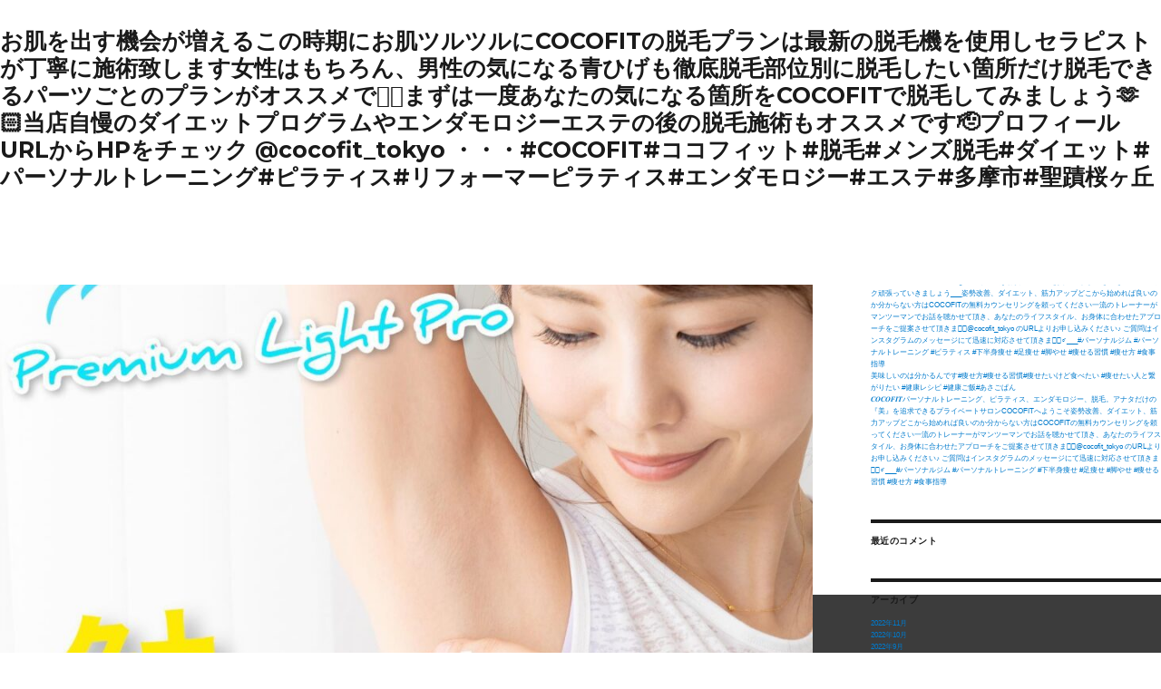

--- FILE ---
content_type: text/html; charset=UTF-8
request_url: https://soshigaya.cocofit.tokyo/instagram/%E3%81%8A%E8%82%8C%E3%82%92%E5%87%BA%E3%81%99%E6%A9%9F%E4%BC%9A%E3%81%8C%E5%A2%97%E3%81%88%E3%82%8B%E3%81%93%E3%81%AE%E6%99%82%E6%9C%9F%E3%81%AB%EF%B8%8F%E3%81%8A%E8%82%8C%E3%83%84%E3%83%AB%E3%83%84/
body_size: 64475
content:
<!DOCTYPE html>
<html lang="ja"
	prefix="og: https://ogp.me/ns#"  class="no-js">

<head>
    <script>(function(w,d,s,l,i){w[l]=w[l]||[];w[l].push({'gtm.start':
    new Date().getTime(),event:'gtm.js'});var f=d.getElementsByTagName(s)[0],
    j=d.createElement(s),dl=l!='dataLayer'?'&l='+l:'';j.async=true;j.src=
    'https://www.googletagmanager.com/gtm.js?id='+i+dl;f.parentNode.insertBefore(j,f);
    })(window,document,'script','dataLayer','GTM-WVVC73L7');</script>
    <script>
    (function(w, d, s, l, i) {
        w[l] = w[l] || [];
        w[l].push({
            'gtm.start': new Date().getTime(),
            event: 'gtm.js'
        });
        var f = d.getElementsByTagName(s)[0],
            j = d.createElement(s),
            dl = l != 'dataLayer' ? '&l=' + l : '';
        j.async = true;
        j.src =
            'https://www.googletagmanager.com/gtm.js?id=' + i + dl;
        f.parentNode.insertBefore(j, f);
    })(window, document, 'script', 'dataLayer', 'GTM-PFX4Z2VK');
    </script>
    <script async src="https://www.googletagmanager.com/gtag/js?id=G-MN8TEW5YSH"></script>
    <script>
    window.dataLayer = window.dataLayer || [];

    function gtag() {
        dataLayer.push(arguments);
    }
    gtag('js', new Date());

    gtag('config', 'G-MN8TEW5YSH');
    </script>

    <script>
    (function(w, d, s, l, i) {
        w[l] = w[l] || [];
        w[l].push({
            'gtm.start': new Date().getTime(),
            event: 'gtm.js'
        });
        var f = d.getElementsByTagName(s)[0],
            j = d.createElement(s),
            dl = l != 'dataLayer' ? '&l=' + l : '';
        j.async = true;
        j.src =
            'https://www.googletagmanager.com/gtm.js?id=' + i + dl;
        f.parentNode.insertBefore(j, f);
    })(window, document, 'script', 'dataLayer', 'GTM-MR322HD');
    </script>
    <script>
    (function(w, d, s, l, i) {
        w[l] = w[l] || [];
        w[l].push({
            'gtm.start': new Date().getTime(),
            event: 'gtm.js'
        });
        var f = d.getElementsByTagName(s)[0],
            j = d.createElement(s),
            dl = l != 'dataLayer' ? '&l=' + l : '';
        j.async = true;
        j.src =
            'https://www.googletagmanager.com/gtm.js?id=' + i + dl;
        f.parentNode.insertBefore(j, f);
    })(window, document, 'script', 'dataLayer', 'GTM-NGFV7MNW');
    </script>
    <meta name="viewport" content="width=device-width, initial-scale=1.0">
    <script src="https://cdn.jsdelivr.net/npm/viewport-extra@1.0.3/dist/viewport-extra.min.js"></script>
    <script>
    new ViewportExtra(414)
    </script>
    <script>(function(html){html.className = html.className.replace(/\bno-js\b/,'js')})(document.documentElement);</script>
<title>お肌を出す機会が増えるこの時期に️お肌ツルツルにCOCOFITの脱毛プランは最新の脱毛機を使用しセラピストが丁寧に施術致します女性はもちろん、男性の気になる青ひげも徹底脱毛部位別に脱毛したい箇所だけ脱毛できるパーツごとのプランがオススメです🏻まずは一度あなたの気になる箇所をCOCOFITで脱毛してみましょう🫶🏻当店自慢のダイエットプログラムやエンダモロジーエステの後の脱毛施術もオススメです🫡プロフィールURLからHPをチェック @cocofit_tokyo ・・・#COCOFIT#ココフィット#脱毛#メンズ脱毛#ダイエット#パーソナルトレーニング#ピラティス#リフォーマーピラティス#エンダモロジー#エステ#多摩市#聖蹟桜ヶ丘 | COCOFIT祖師ヶ谷大蔵店</title>

		<!-- All in One SEO 4.1.5.3 -->
		<meta name="robots" content="max-image-preview:large" />
		<link rel="canonical" href="https://soshigaya.cocofit.tokyo/instagram/%e3%81%8a%e8%82%8c%e3%82%92%e5%87%ba%e3%81%99%e6%a9%9f%e4%bc%9a%e3%81%8c%e5%a2%97%e3%81%88%e3%82%8b%e3%81%93%e3%81%ae%e6%99%82%e6%9c%9f%e3%81%ab%ef%b8%8f%e3%81%8a%e8%82%8c%e3%83%84%e3%83%ab%e3%83%84/" />
		<meta property="og:locale" content="ja_JP" />
		<meta property="og:site_name" content="COCOFIT" />
		<meta property="og:type" content="article" />
		<meta property="og:title" content="お肌を出す機会が増えるこの時期に️お肌ツルツルにCOCOFITの脱毛プランは最新の脱毛機を使用しセラピストが丁寧に施術致します女性はもちろん、男性の気になる青ひげも徹底脱毛部位別に脱毛したい箇所だけ脱毛できるパーツごとのプランがオススメです🏻まずは一度あなたの気になる箇所をCOCOFITで脱毛してみましょう🫶🏻当店自慢のダイエットプログラムやエンダモロジーエステの後の脱毛施術もオススメです🫡プロフィールURLからHPをチェック @cocofit_tokyo ・・・#COCOFIT#ココフィット#脱毛#メンズ脱毛#ダイエット#パーソナルトレーニング#ピラティス#リフォーマーピラティス#エンダモロジー#エステ#多摩市#聖蹟桜ヶ丘 | COCOFIT祖師ヶ谷大蔵店" />
		<meta property="og:url" content="https://soshigaya.cocofit.tokyo/instagram/%e3%81%8a%e8%82%8c%e3%82%92%e5%87%ba%e3%81%99%e6%a9%9f%e4%bc%9a%e3%81%8c%e5%a2%97%e3%81%88%e3%82%8b%e3%81%93%e3%81%ae%e6%99%82%e6%9c%9f%e3%81%ab%ef%b8%8f%e3%81%8a%e8%82%8c%e3%83%84%e3%83%ab%e3%83%84/" />
		<meta property="og:image" content="https://kir657018.kir.jp/wp_cocofit/wp-content/uploads/2020/11/ogp.jpg" />
		<meta property="og:image:secure_url" content="https://kir657018.kir.jp/wp_cocofit/wp-content/uploads/2020/11/ogp.jpg" />
		<meta property="article:published_time" content="2022-07-17T10:22:16+00:00" />
		<meta property="article:modified_time" content="2022-07-17T10:58:55+00:00" />
		<meta name="twitter:card" content="summary" />
		<meta name="twitter:domain" content="soshigaya.cocofit.tokyo" />
		<meta name="twitter:title" content="お肌を出す機会が増えるこの時期に️お肌ツルツルにCOCOFITの脱毛プランは最新の脱毛機を使用しセラピストが丁寧に施術致します女性はもちろん、男性の気になる青ひげも徹底脱毛部位別に脱毛したい箇所だけ脱毛できるパーツごとのプランがオススメです🏻まずは一度あなたの気になる箇所をCOCOFITで脱毛してみましょう🫶🏻当店自慢のダイエットプログラムやエンダモロジーエステの後の脱毛施術もオススメです🫡プロフィールURLからHPをチェック @cocofit_tokyo ・・・#COCOFIT#ココフィット#脱毛#メンズ脱毛#ダイエット#パーソナルトレーニング#ピラティス#リフォーマーピラティス#エンダモロジー#エステ#多摩市#聖蹟桜ヶ丘 | COCOFIT祖師ヶ谷大蔵店" />
		<meta name="twitter:image" content="http://kir657018.kir.jp/wp_cocofit/wp-content/uploads/2020/11/ogp.jpg" />
		<meta name="google" content="nositelinkssearchbox" />
		<script type="application/ld+json" class="aioseo-schema">
			{"@context":"https:\/\/schema.org","@graph":[{"@type":"WebSite","@id":"https:\/\/soshigaya.cocofit.tokyo\/#website","url":"https:\/\/soshigaya.cocofit.tokyo\/","name":"COCOFIT\u7956\u5e2b\u30f6\u8c37\u5927\u8535\u5e97","description":"\u7956\u5e2b\u30f6\u8c37\u5927\u8535\u5e97\u306e\u30d3\u30e5\u30fc\u30c6\u30a3\u30fc\u30b8\u30e0","inLanguage":"ja","publisher":{"@id":"https:\/\/soshigaya.cocofit.tokyo\/#organization"}},{"@type":"Organization","@id":"https:\/\/soshigaya.cocofit.tokyo\/#organization","name":"COCOFIT\u7956\u5e2b\u30f6\u8c37\u5927\u8535\u5e97","url":"https:\/\/soshigaya.cocofit.tokyo\/"},{"@type":"BreadcrumbList","@id":"https:\/\/soshigaya.cocofit.tokyo\/instagram\/%e3%81%8a%e8%82%8c%e3%82%92%e5%87%ba%e3%81%99%e6%a9%9f%e4%bc%9a%e3%81%8c%e5%a2%97%e3%81%88%e3%82%8b%e3%81%93%e3%81%ae%e6%99%82%e6%9c%9f%e3%81%ab%ef%b8%8f%e3%81%8a%e8%82%8c%e3%83%84%e3%83%ab%e3%83%84\/#breadcrumblist","itemListElement":[{"@type":"ListItem","@id":"https:\/\/soshigaya.cocofit.tokyo\/#listItem","position":1,"item":{"@type":"WebPage","@id":"https:\/\/soshigaya.cocofit.tokyo\/","name":"\u30db\u30fc\u30e0","description":"\u8056\u8e5f\u685c\u30b1\u4e18\u99c5\u5f92\u6b691\u5206\u306e\u30d1\u30fc\u30bd\u30ca\u30eb\u30c8\u30ec\u30fc\u30cb\u30f3\u30b0\u30b8\u30e0\u3002\u591a\u6570\u306e\u30c0\u30a4\u30a8\u30c3\u30c8\u6210\u529f\u5b9f\u7e3e\u3092\u8a87\u308a\u3001 \u30a8\u30b9\u30c6\uff08\u30a8\u30f3\u30c0\u30e2\u30ed\u30b8\u30fc\uff09\u3084\u30ea\u30d5\u30a9\u30fc\u30de\u30fc\u30d4\u30e9\u30c6\u30a3\u30b9\u3001\u8131\u6bdb\u306a\u3069\u8c4a\u5bcc\u306a\u30e1\u30cb\u30e5\u30fc\u3092\u53d6\u308a\u63c3\u3048\u3066\u304a\u308a\u307e\u3059\u3002","url":"https:\/\/soshigaya.cocofit.tokyo\/"},"nextItem":"https:\/\/soshigaya.cocofit.tokyo\/instagram\/#listItem"},{"@type":"ListItem","@id":"https:\/\/soshigaya.cocofit.tokyo\/instagram\/#listItem","position":2,"item":{"@type":"WebPage","@id":"https:\/\/soshigaya.cocofit.tokyo\/instagram\/","name":"INSTAGRAM","url":"https:\/\/soshigaya.cocofit.tokyo\/instagram\/"},"nextItem":"https:\/\/soshigaya.cocofit.tokyo\/instagram\/%e3%81%8a%e8%82%8c%e3%82%92%e5%87%ba%e3%81%99%e6%a9%9f%e4%bc%9a%e3%81%8c%e5%a2%97%e3%81%88%e3%82%8b%e3%81%93%e3%81%ae%e6%99%82%e6%9c%9f%e3%81%ab%ef%b8%8f%e3%81%8a%e8%82%8c%e3%83%84%e3%83%ab%e3%83%84\/#listItem","previousItem":"https:\/\/soshigaya.cocofit.tokyo\/#listItem"},{"@type":"ListItem","@id":"https:\/\/soshigaya.cocofit.tokyo\/instagram\/%e3%81%8a%e8%82%8c%e3%82%92%e5%87%ba%e3%81%99%e6%a9%9f%e4%bc%9a%e3%81%8c%e5%a2%97%e3%81%88%e3%82%8b%e3%81%93%e3%81%ae%e6%99%82%e6%9c%9f%e3%81%ab%ef%b8%8f%e3%81%8a%e8%82%8c%e3%83%84%e3%83%ab%e3%83%84\/#listItem","position":3,"item":{"@type":"WebPage","@id":"https:\/\/soshigaya.cocofit.tokyo\/instagram\/%e3%81%8a%e8%82%8c%e3%82%92%e5%87%ba%e3%81%99%e6%a9%9f%e4%bc%9a%e3%81%8c%e5%a2%97%e3%81%88%e3%82%8b%e3%81%93%e3%81%ae%e6%99%82%e6%9c%9f%e3%81%ab%ef%b8%8f%e3%81%8a%e8%82%8c%e3%83%84%e3%83%ab%e3%83%84\/","name":"\u304a\u808c\u3092\u51fa\u3059\u6a5f\u4f1a\u304c\u5897\u3048\u308b\u3053\u306e\u6642\u671f\u306b\ufe0f\u304a\u808c\u30c4\u30eb\u30c4\u30eb\u306bCOCOFIT\u306e\u8131\u6bdb\u30d7\u30e9\u30f3\u306f\u6700\u65b0\u306e\u8131\u6bdb\u6a5f\u3092\u4f7f\u7528\u3057\u30bb\u30e9\u30d4\u30b9\u30c8\u304c\u4e01\u5be7\u306b\u65bd\u8853\u81f4\u3057\u307e\u3059\u5973\u6027\u306f\u3082\u3061\u308d\u3093\u3001\u7537\u6027\u306e\u6c17\u306b\u306a\u308b\u9752\u3072\u3052\u3082\u5fb9\u5e95\u8131\u6bdb\u90e8\u4f4d\u5225\u306b\u8131\u6bdb\u3057\u305f\u3044\u7b87\u6240\u3060\u3051\u8131\u6bdb\u3067\u304d\u308b\u30d1\u30fc\u30c4\u3054\u3068\u306e\u30d7\u30e9\u30f3\u304c\u30aa\u30b9\u30b9\u30e1\u3067\u3059\ud83c\udffb\u307e\u305a\u306f\u4e00\u5ea6\u3042\u306a\u305f\u306e\u6c17\u306b\u306a\u308b\u7b87\u6240\u3092COCOFIT\u3067\u8131\u6bdb\u3057\u3066\u307f\u307e\u3057\u3087\u3046\ud83e\udef6\ud83c\udffb\u5f53\u5e97\u81ea\u6162\u306e\u30c0\u30a4\u30a8\u30c3\u30c8\u30d7\u30ed\u30b0\u30e9\u30e0\u3084\u30a8\u30f3\u30c0\u30e2\u30ed\u30b8\u30fc\u30a8\u30b9\u30c6\u306e\u5f8c\u306e\u8131\u6bdb\u65bd\u8853\u3082\u30aa\u30b9\u30b9\u30e1\u3067\u3059\ud83e\udee1\u30d7\u30ed\u30d5\u30a3\u30fc\u30ebURL\u304b\u3089HP\u3092\u30c1\u30a7\u30c3\u30af @cocofit_tokyo \u30fb\u30fb\u30fb#COCOFIT#\u30b3\u30b3\u30d5\u30a3\u30c3\u30c8#\u8131\u6bdb#\u30e1\u30f3\u30ba\u8131\u6bdb#\u30c0\u30a4\u30a8\u30c3\u30c8#\u30d1\u30fc\u30bd\u30ca\u30eb\u30c8\u30ec\u30fc\u30cb\u30f3\u30b0#\u30d4\u30e9\u30c6\u30a3\u30b9#\u30ea\u30d5\u30a9\u30fc\u30de\u30fc\u30d4\u30e9\u30c6\u30a3\u30b9#\u30a8\u30f3\u30c0\u30e2\u30ed\u30b8\u30fc#\u30a8\u30b9\u30c6#\u591a\u6469\u5e02#\u8056\u8e5f\u685c\u30f6\u4e18","url":"https:\/\/soshigaya.cocofit.tokyo\/instagram\/%e3%81%8a%e8%82%8c%e3%82%92%e5%87%ba%e3%81%99%e6%a9%9f%e4%bc%9a%e3%81%8c%e5%a2%97%e3%81%88%e3%82%8b%e3%81%93%e3%81%ae%e6%99%82%e6%9c%9f%e3%81%ab%ef%b8%8f%e3%81%8a%e8%82%8c%e3%83%84%e3%83%ab%e3%83%84\/"},"previousItem":"https:\/\/soshigaya.cocofit.tokyo\/instagram\/#listItem"}]},{"@type":"Person","@id":"https:\/\/soshigaya.cocofit.tokyo\/author\/hpvu69dt\/#author","url":"https:\/\/soshigaya.cocofit.tokyo\/author\/hpvu69dt\/","name":"hPvU69DT","image":{"@type":"ImageObject","@id":"https:\/\/soshigaya.cocofit.tokyo\/instagram\/%e3%81%8a%e8%82%8c%e3%82%92%e5%87%ba%e3%81%99%e6%a9%9f%e4%bc%9a%e3%81%8c%e5%a2%97%e3%81%88%e3%82%8b%e3%81%93%e3%81%ae%e6%99%82%e6%9c%9f%e3%81%ab%ef%b8%8f%e3%81%8a%e8%82%8c%e3%83%84%e3%83%ab%e3%83%84\/#authorImage","url":"https:\/\/secure.gravatar.com\/avatar\/917efec5e700331b43cdf44c0242f3b7?s=96&d=mm&r=g","width":96,"height":96,"caption":"hPvU69DT"}},{"@type":"WebPage","@id":"https:\/\/soshigaya.cocofit.tokyo\/instagram\/%e3%81%8a%e8%82%8c%e3%82%92%e5%87%ba%e3%81%99%e6%a9%9f%e4%bc%9a%e3%81%8c%e5%a2%97%e3%81%88%e3%82%8b%e3%81%93%e3%81%ae%e6%99%82%e6%9c%9f%e3%81%ab%ef%b8%8f%e3%81%8a%e8%82%8c%e3%83%84%e3%83%ab%e3%83%84\/#webpage","url":"https:\/\/soshigaya.cocofit.tokyo\/instagram\/%e3%81%8a%e8%82%8c%e3%82%92%e5%87%ba%e3%81%99%e6%a9%9f%e4%bc%9a%e3%81%8c%e5%a2%97%e3%81%88%e3%82%8b%e3%81%93%e3%81%ae%e6%99%82%e6%9c%9f%e3%81%ab%ef%b8%8f%e3%81%8a%e8%82%8c%e3%83%84%e3%83%ab%e3%83%84\/","name":"\u304a\u808c\u3092\u51fa\u3059\u6a5f\u4f1a\u304c\u5897\u3048\u308b\u3053\u306e\u6642\u671f\u306b\ufe0f\u304a\u808c\u30c4\u30eb\u30c4\u30eb\u306bCOCOFIT\u306e\u8131\u6bdb\u30d7\u30e9\u30f3\u306f\u6700\u65b0\u306e\u8131\u6bdb\u6a5f\u3092\u4f7f\u7528\u3057\u30bb\u30e9\u30d4\u30b9\u30c8\u304c\u4e01\u5be7\u306b\u65bd\u8853\u81f4\u3057\u307e\u3059\u5973\u6027\u306f\u3082\u3061\u308d\u3093\u3001\u7537\u6027\u306e\u6c17\u306b\u306a\u308b\u9752\u3072\u3052\u3082\u5fb9\u5e95\u8131\u6bdb\u90e8\u4f4d\u5225\u306b\u8131\u6bdb\u3057\u305f\u3044\u7b87\u6240\u3060\u3051\u8131\u6bdb\u3067\u304d\u308b\u30d1\u30fc\u30c4\u3054\u3068\u306e\u30d7\u30e9\u30f3\u304c\u30aa\u30b9\u30b9\u30e1\u3067\u3059\ud83c\udffb\u307e\u305a\u306f\u4e00\u5ea6\u3042\u306a\u305f\u306e\u6c17\u306b\u306a\u308b\u7b87\u6240\u3092COCOFIT\u3067\u8131\u6bdb\u3057\u3066\u307f\u307e\u3057\u3087\u3046\ud83e\udef6\ud83c\udffb\u5f53\u5e97\u81ea\u6162\u306e\u30c0\u30a4\u30a8\u30c3\u30c8\u30d7\u30ed\u30b0\u30e9\u30e0\u3084\u30a8\u30f3\u30c0\u30e2\u30ed\u30b8\u30fc\u30a8\u30b9\u30c6\u306e\u5f8c\u306e\u8131\u6bdb\u65bd\u8853\u3082\u30aa\u30b9\u30b9\u30e1\u3067\u3059\ud83e\udee1\u30d7\u30ed\u30d5\u30a3\u30fc\u30ebURL\u304b\u3089HP\u3092\u30c1\u30a7\u30c3\u30af @cocofit_tokyo \u30fb\u30fb\u30fb#COCOFIT#\u30b3\u30b3\u30d5\u30a3\u30c3\u30c8#\u8131\u6bdb#\u30e1\u30f3\u30ba\u8131\u6bdb#\u30c0\u30a4\u30a8\u30c3\u30c8#\u30d1\u30fc\u30bd\u30ca\u30eb\u30c8\u30ec\u30fc\u30cb\u30f3\u30b0#\u30d4\u30e9\u30c6\u30a3\u30b9#\u30ea\u30d5\u30a9\u30fc\u30de\u30fc\u30d4\u30e9\u30c6\u30a3\u30b9#\u30a8\u30f3\u30c0\u30e2\u30ed\u30b8\u30fc#\u30a8\u30b9\u30c6#\u591a\u6469\u5e02#\u8056\u8e5f\u685c\u30f6\u4e18 | COCOFIT\u7956\u5e2b\u30f6\u8c37\u5927\u8535\u5e97","inLanguage":"ja","isPartOf":{"@id":"https:\/\/soshigaya.cocofit.tokyo\/#website"},"breadcrumb":{"@id":"https:\/\/soshigaya.cocofit.tokyo\/instagram\/%e3%81%8a%e8%82%8c%e3%82%92%e5%87%ba%e3%81%99%e6%a9%9f%e4%bc%9a%e3%81%8c%e5%a2%97%e3%81%88%e3%82%8b%e3%81%93%e3%81%ae%e6%99%82%e6%9c%9f%e3%81%ab%ef%b8%8f%e3%81%8a%e8%82%8c%e3%83%84%e3%83%ab%e3%83%84\/#breadcrumblist"},"author":"https:\/\/soshigaya.cocofit.tokyo\/author\/hpvu69dt\/#author","creator":"https:\/\/soshigaya.cocofit.tokyo\/author\/hpvu69dt\/#author","image":{"@type":"ImageObject","@id":"https:\/\/soshigaya.cocofit.tokyo\/#mainImage","url":"https:\/\/soshigaya.cocofit.tokyo\/wp-content\/uploads\/2022\/07\/293564372_738646247416191_976773016536342526_n.jpg","width":1440,"height":1440},"primaryImageOfPage":{"@id":"https:\/\/soshigaya.cocofit.tokyo\/instagram\/%e3%81%8a%e8%82%8c%e3%82%92%e5%87%ba%e3%81%99%e6%a9%9f%e4%bc%9a%e3%81%8c%e5%a2%97%e3%81%88%e3%82%8b%e3%81%93%e3%81%ae%e6%99%82%e6%9c%9f%e3%81%ab%ef%b8%8f%e3%81%8a%e8%82%8c%e3%83%84%e3%83%ab%e3%83%84\/#mainImage"},"datePublished":"2022-07-17T10:22:16+09:00","dateModified":"2022-07-17T10:58:55+09:00"},{"@type":"Article","@id":"https:\/\/soshigaya.cocofit.tokyo\/instagram\/%e3%81%8a%e8%82%8c%e3%82%92%e5%87%ba%e3%81%99%e6%a9%9f%e4%bc%9a%e3%81%8c%e5%a2%97%e3%81%88%e3%82%8b%e3%81%93%e3%81%ae%e6%99%82%e6%9c%9f%e3%81%ab%ef%b8%8f%e3%81%8a%e8%82%8c%e3%83%84%e3%83%ab%e3%83%84\/#article","name":"\u304a\u808c\u3092\u51fa\u3059\u6a5f\u4f1a\u304c\u5897\u3048\u308b\u3053\u306e\u6642\u671f\u306b\ufe0f\u304a\u808c\u30c4\u30eb\u30c4\u30eb\u306bCOCOFIT\u306e\u8131\u6bdb\u30d7\u30e9\u30f3\u306f\u6700\u65b0\u306e\u8131\u6bdb\u6a5f\u3092\u4f7f\u7528\u3057\u30bb\u30e9\u30d4\u30b9\u30c8\u304c\u4e01\u5be7\u306b\u65bd\u8853\u81f4\u3057\u307e\u3059\u5973\u6027\u306f\u3082\u3061\u308d\u3093\u3001\u7537\u6027\u306e\u6c17\u306b\u306a\u308b\u9752\u3072\u3052\u3082\u5fb9\u5e95\u8131\u6bdb\u90e8\u4f4d\u5225\u306b\u8131\u6bdb\u3057\u305f\u3044\u7b87\u6240\u3060\u3051\u8131\u6bdb\u3067\u304d\u308b\u30d1\u30fc\u30c4\u3054\u3068\u306e\u30d7\u30e9\u30f3\u304c\u30aa\u30b9\u30b9\u30e1\u3067\u3059\ud83c\udffb\u307e\u305a\u306f\u4e00\u5ea6\u3042\u306a\u305f\u306e\u6c17\u306b\u306a\u308b\u7b87\u6240\u3092COCOFIT\u3067\u8131\u6bdb\u3057\u3066\u307f\u307e\u3057\u3087\u3046\ud83e\udef6\ud83c\udffb\u5f53\u5e97\u81ea\u6162\u306e\u30c0\u30a4\u30a8\u30c3\u30c8\u30d7\u30ed\u30b0\u30e9\u30e0\u3084\u30a8\u30f3\u30c0\u30e2\u30ed\u30b8\u30fc\u30a8\u30b9\u30c6\u306e\u5f8c\u306e\u8131\u6bdb\u65bd\u8853\u3082\u30aa\u30b9\u30b9\u30e1\u3067\u3059\ud83e\udee1\u30d7\u30ed\u30d5\u30a3\u30fc\u30ebURL\u304b\u3089HP\u3092\u30c1\u30a7\u30c3\u30af @cocofit_tokyo \u30fb\u30fb\u30fb#COCOFIT#\u30b3\u30b3\u30d5\u30a3\u30c3\u30c8#\u8131\u6bdb#\u30e1\u30f3\u30ba\u8131\u6bdb#\u30c0\u30a4\u30a8\u30c3\u30c8#\u30d1\u30fc\u30bd\u30ca\u30eb\u30c8\u30ec\u30fc\u30cb\u30f3\u30b0#\u30d4\u30e9\u30c6\u30a3\u30b9#\u30ea\u30d5\u30a9\u30fc\u30de\u30fc\u30d4\u30e9\u30c6\u30a3\u30b9#\u30a8\u30f3\u30c0\u30e2\u30ed\u30b8\u30fc#\u30a8\u30b9\u30c6#\u591a\u6469\u5e02#\u8056\u8e5f\u685c\u30f6\u4e18 | COCOFIT\u7956\u5e2b\u30f6\u8c37\u5927\u8535\u5e97","inLanguage":"ja","headline":"\u304a\u808c\u3092\u51fa\u3059\u6a5f\u4f1a\u304c\u5897\u3048\u308b\u3053\u306e\u6642\u671f\u306b\ufe0f\u304a\u808c\u30c4\u30eb\u30c4\u30eb\u306bCOCOFIT\u306e\u8131\u6bdb\u30d7\u30e9\u30f3\u306f\u6700\u65b0\u306e\u8131\u6bdb\u6a5f\u3092\u4f7f\u7528\u3057\u30bb\u30e9\u30d4\u30b9\u30c8\u304c\u4e01\u5be7\u306b\u65bd\u8853\u81f4\u3057\u307e\u3059\u5973\u6027\u306f\u3082\u3061\u308d\u3093\u3001\u7537\u6027\u306e\u6c17\u306b\u306a\u308b\u9752\u3072\u3052\u3082\u5fb9\u5e95\u8131\u6bdb\u90e8\u4f4d\u5225\u306b\u8131\u6bdb\u3057\u305f\u3044\u7b87\u6240\u3060\u3051\u8131\u6bdb\u3067\u304d\u308b\u30d1\u30fc\u30c4\u3054\u3068\u306e\u30d7\u30e9\u30f3\u304c\u30aa\u30b9\u30b9\u30e1\u3067\u3059\ud83c\udffb\u307e\u305a\u306f\u4e00\u5ea6\u3042\u306a\u305f\u306e\u6c17\u306b\u306a\u308b\u7b87\u6240\u3092COCOFIT\u3067\u8131\u6bdb\u3057\u3066\u307f\u307e\u3057\u3087\u3046\ud83e\udef6\ud83c\udffb\u5f53\u5e97\u81ea\u6162\u306e\u30c0\u30a4\u30a8\u30c3\u30c8\u30d7\u30ed\u30b0\u30e9\u30e0\u3084\u30a8\u30f3\u30c0\u30e2\u30ed\u30b8\u30fc\u30a8\u30b9\u30c6\u306e\u5f8c\u306e\u8131\u6bdb\u65bd\u8853\u3082\u30aa\u30b9\u30b9\u30e1\u3067\u3059\ud83e\udee1\u30d7\u30ed\u30d5\u30a3\u30fc\u30ebURL\u304b\u3089HP\u3092\u30c1\u30a7\u30c3\u30af @cocofit_tokyo \u30fb\u30fb\u30fb#COCOFIT#\u30b3\u30b3\u30d5\u30a3\u30c3\u30c8#\u8131\u6bdb#\u30e1\u30f3\u30ba\u8131\u6bdb#\u30c0\u30a4\u30a8\u30c3\u30c8#\u30d1\u30fc\u30bd\u30ca\u30eb\u30c8\u30ec\u30fc\u30cb\u30f3\u30b0#\u30d4\u30e9\u30c6\u30a3\u30b9#\u30ea\u30d5\u30a9\u30fc\u30de\u30fc\u30d4\u30e9\u30c6\u30a3\u30b9#\u30a8\u30f3\u30c0\u30e2\u30ed\u30b8\u30fc#\u30a8\u30b9\u30c6#\u591a\u6469\u5e02#\u8056\u8e5f\u685c\u30f6\u4e18","author":{"@id":"https:\/\/soshigaya.cocofit.tokyo\/author\/hpvu69dt\/#author"},"publisher":{"@id":"https:\/\/soshigaya.cocofit.tokyo\/#organization"},"datePublished":"2022-07-17T10:22:16+09:00","dateModified":"2022-07-17T10:58:55+09:00","articleSection":"INSTAGRAM","mainEntityOfPage":{"@id":"https:\/\/soshigaya.cocofit.tokyo\/instagram\/%e3%81%8a%e8%82%8c%e3%82%92%e5%87%ba%e3%81%99%e6%a9%9f%e4%bc%9a%e3%81%8c%e5%a2%97%e3%81%88%e3%82%8b%e3%81%93%e3%81%ae%e6%99%82%e6%9c%9f%e3%81%ab%ef%b8%8f%e3%81%8a%e8%82%8c%e3%83%84%e3%83%ab%e3%83%84\/#webpage"},"isPartOf":{"@id":"https:\/\/soshigaya.cocofit.tokyo\/instagram\/%e3%81%8a%e8%82%8c%e3%82%92%e5%87%ba%e3%81%99%e6%a9%9f%e4%bc%9a%e3%81%8c%e5%a2%97%e3%81%88%e3%82%8b%e3%81%93%e3%81%ae%e6%99%82%e6%9c%9f%e3%81%ab%ef%b8%8f%e3%81%8a%e8%82%8c%e3%83%84%e3%83%ab%e3%83%84\/#webpage"},"image":{"@type":"ImageObject","@id":"https:\/\/soshigaya.cocofit.tokyo\/#articleImage","url":"https:\/\/soshigaya.cocofit.tokyo\/wp-content\/uploads\/2022\/07\/293564372_738646247416191_976773016536342526_n.jpg","width":1440,"height":1440}}]}
		</script>
		<!-- All in One SEO -->

<link rel='dns-prefetch' href='//fonts.googleapis.com' />
<link rel='dns-prefetch' href='//s.w.org' />
<link href='https://fonts.gstatic.com' crossorigin rel='preconnect' />
<link rel="alternate" type="application/rss+xml" title="COCOFIT祖師ヶ谷大蔵店 &raquo; フィード" href="https://soshigaya.cocofit.tokyo/feed/" />
<link rel="alternate" type="application/rss+xml" title="COCOFIT祖師ヶ谷大蔵店 &raquo; コメントフィード" href="https://soshigaya.cocofit.tokyo/comments/feed/" />
<link rel="alternate" type="application/rss+xml" title="COCOFIT祖師ヶ谷大蔵店 &raquo; お肌を出す機会が増えるこの時期に️お肌ツルツルにCOCOFITの脱毛プランは最新の脱毛機を使用しセラピストが丁寧に施術致します女性はもちろん、男性の気になる青ひげも徹底脱毛部位別に脱毛したい箇所だけ脱毛できるパーツごとのプランがオススメです🏻まずは一度あなたの気になる箇所をCOCOFITで脱毛してみましょう🫶🏻当店自慢のダイエットプログラムやエンダモロジーエステの後の脱毛施術もオススメです🫡プロフィールURLからHPをチェック @cocofit_tokyo ・・・#COCOFIT#ココフィット#脱毛#メンズ脱毛#ダイエット#パーソナルトレーニング#ピラティス#リフォーマーピラティス#エンダモロジー#エステ#多摩市#聖蹟桜ヶ丘 のコメントのフィード" href="https://soshigaya.cocofit.tokyo/instagram/%e3%81%8a%e8%82%8c%e3%82%92%e5%87%ba%e3%81%99%e6%a9%9f%e4%bc%9a%e3%81%8c%e5%a2%97%e3%81%88%e3%82%8b%e3%81%93%e3%81%ae%e6%99%82%e6%9c%9f%e3%81%ab%ef%b8%8f%e3%81%8a%e8%82%8c%e3%83%84%e3%83%ab%e3%83%84/feed/" />
		<script>
			window._wpemojiSettings = {"baseUrl":"https:\/\/s.w.org\/images\/core\/emoji\/13.1.0\/72x72\/","ext":".png","svgUrl":"https:\/\/s.w.org\/images\/core\/emoji\/13.1.0\/svg\/","svgExt":".svg","source":{"concatemoji":"https:\/\/soshigaya.cocofit.tokyo\/wp-includes\/js\/wp-emoji-release.min.js?ver=5.8.12"}};
			!function(e,a,t){var n,r,o,i=a.createElement("canvas"),p=i.getContext&&i.getContext("2d");function s(e,t){var a=String.fromCharCode;p.clearRect(0,0,i.width,i.height),p.fillText(a.apply(this,e),0,0);e=i.toDataURL();return p.clearRect(0,0,i.width,i.height),p.fillText(a.apply(this,t),0,0),e===i.toDataURL()}function c(e){var t=a.createElement("script");t.src=e,t.defer=t.type="text/javascript",a.getElementsByTagName("head")[0].appendChild(t)}for(o=Array("flag","emoji"),t.supports={everything:!0,everythingExceptFlag:!0},r=0;r<o.length;r++)t.supports[o[r]]=function(e){if(!p||!p.fillText)return!1;switch(p.textBaseline="top",p.font="600 32px Arial",e){case"flag":return s([127987,65039,8205,9895,65039],[127987,65039,8203,9895,65039])?!1:!s([55356,56826,55356,56819],[55356,56826,8203,55356,56819])&&!s([55356,57332,56128,56423,56128,56418,56128,56421,56128,56430,56128,56423,56128,56447],[55356,57332,8203,56128,56423,8203,56128,56418,8203,56128,56421,8203,56128,56430,8203,56128,56423,8203,56128,56447]);case"emoji":return!s([10084,65039,8205,55357,56613],[10084,65039,8203,55357,56613])}return!1}(o[r]),t.supports.everything=t.supports.everything&&t.supports[o[r]],"flag"!==o[r]&&(t.supports.everythingExceptFlag=t.supports.everythingExceptFlag&&t.supports[o[r]]);t.supports.everythingExceptFlag=t.supports.everythingExceptFlag&&!t.supports.flag,t.DOMReady=!1,t.readyCallback=function(){t.DOMReady=!0},t.supports.everything||(n=function(){t.readyCallback()},a.addEventListener?(a.addEventListener("DOMContentLoaded",n,!1),e.addEventListener("load",n,!1)):(e.attachEvent("onload",n),a.attachEvent("onreadystatechange",function(){"complete"===a.readyState&&t.readyCallback()})),(n=t.source||{}).concatemoji?c(n.concatemoji):n.wpemoji&&n.twemoji&&(c(n.twemoji),c(n.wpemoji)))}(window,document,window._wpemojiSettings);
		</script>
		<style>
img.wp-smiley,
img.emoji {
	display: inline !important;
	border: none !important;
	box-shadow: none !important;
	height: 1em !important;
	width: 1em !important;
	margin: 0 .07em !important;
	vertical-align: -0.1em !important;
	background: none !important;
	padding: 0 !important;
}
</style>
	<link rel='stylesheet' id='sbi_styles-css'  href='https://soshigaya.cocofit.tokyo/wp-content/plugins/instagram-feed/css/sbi-styles.min.css?ver=6.9.1' media='all' />
<link rel='stylesheet' id='wp-block-library-css'  href='https://soshigaya.cocofit.tokyo/wp-includes/css/dist/block-library/style.min.css?ver=5.8.12' media='all' />
<style id='wp-block-library-theme-inline-css'>
#start-resizable-editor-section{display:none}.wp-block-audio figcaption{color:#555;font-size:13px;text-align:center}.is-dark-theme .wp-block-audio figcaption{color:hsla(0,0%,100%,.65)}.wp-block-code{font-family:Menlo,Consolas,monaco,monospace;color:#1e1e1e;padding:.8em 1em;border:1px solid #ddd;border-radius:4px}.wp-block-embed figcaption{color:#555;font-size:13px;text-align:center}.is-dark-theme .wp-block-embed figcaption{color:hsla(0,0%,100%,.65)}.blocks-gallery-caption{color:#555;font-size:13px;text-align:center}.is-dark-theme .blocks-gallery-caption{color:hsla(0,0%,100%,.65)}.wp-block-image figcaption{color:#555;font-size:13px;text-align:center}.is-dark-theme .wp-block-image figcaption{color:hsla(0,0%,100%,.65)}.wp-block-pullquote{border-top:4px solid;border-bottom:4px solid;margin-bottom:1.75em;color:currentColor}.wp-block-pullquote__citation,.wp-block-pullquote cite,.wp-block-pullquote footer{color:currentColor;text-transform:uppercase;font-size:.8125em;font-style:normal}.wp-block-quote{border-left:.25em solid;margin:0 0 1.75em;padding-left:1em}.wp-block-quote cite,.wp-block-quote footer{color:currentColor;font-size:.8125em;position:relative;font-style:normal}.wp-block-quote.has-text-align-right{border-left:none;border-right:.25em solid;padding-left:0;padding-right:1em}.wp-block-quote.has-text-align-center{border:none;padding-left:0}.wp-block-quote.is-large,.wp-block-quote.is-style-large{border:none}.wp-block-search .wp-block-search__label{font-weight:700}.wp-block-group.has-background{padding:1.25em 2.375em;margin-top:0;margin-bottom:0}.wp-block-separator{border:none;border-bottom:2px solid;margin-left:auto;margin-right:auto;opacity:.4}.wp-block-separator:not(.is-style-wide):not(.is-style-dots){width:100px}.wp-block-separator.has-background:not(.is-style-dots){border-bottom:none;height:1px}.wp-block-separator.has-background:not(.is-style-wide):not(.is-style-dots){height:2px}.wp-block-table thead{border-bottom:3px solid}.wp-block-table tfoot{border-top:3px solid}.wp-block-table td,.wp-block-table th{padding:.5em;border:1px solid;word-break:normal}.wp-block-table figcaption{color:#555;font-size:13px;text-align:center}.is-dark-theme .wp-block-table figcaption{color:hsla(0,0%,100%,.65)}.wp-block-video figcaption{color:#555;font-size:13px;text-align:center}.is-dark-theme .wp-block-video figcaption{color:hsla(0,0%,100%,.65)}.wp-block-template-part.has-background{padding:1.25em 2.375em;margin-top:0;margin-bottom:0}#end-resizable-editor-section{display:none}
</style>
<link rel='stylesheet' id='parent-style-css'  href='https://soshigaya.cocofit.tokyo/wp-content/themes/twentysixteen/style.css?ver=5.8.12' media='all' />
<link rel='stylesheet' id='child-style-css'  href='https://soshigaya.cocofit.tokyo/wp-content/themes/cocofit/style.css?ver=5.8.12' media='all' />
<link rel='stylesheet' id='twentysixteen-fonts-css'  href='https://fonts.googleapis.com/css?family=Merriweather%3A400%2C700%2C900%2C400italic%2C700italic%2C900italic%7CMontserrat%3A400%2C700%7CInconsolata%3A400&#038;subset=latin%2Clatin-ext&#038;display=fallback' media='all' />
<link rel='stylesheet' id='genericons-css'  href='https://soshigaya.cocofit.tokyo/wp-content/themes/twentysixteen/genericons/genericons.css?ver=20201208' media='all' />
<link rel='stylesheet' id='twentysixteen-style-css'  href='https://soshigaya.cocofit.tokyo/wp-content/themes/cocofit/style.css?ver=20221101' media='all' />
<link rel='stylesheet' id='twentysixteen-block-style-css'  href='https://soshigaya.cocofit.tokyo/wp-content/themes/twentysixteen/css/blocks.css?ver=20221004' media='all' />
<!--[if lt IE 10]>
<link rel='stylesheet' id='twentysixteen-ie-css'  href='https://soshigaya.cocofit.tokyo/wp-content/themes/twentysixteen/css/ie.css?ver=20170530' media='all' />
<![endif]-->
<!--[if lt IE 9]>
<link rel='stylesheet' id='twentysixteen-ie8-css'  href='https://soshigaya.cocofit.tokyo/wp-content/themes/twentysixteen/css/ie8.css?ver=20170530' media='all' />
<![endif]-->
<!--[if lt IE 8]>
<link rel='stylesheet' id='twentysixteen-ie7-css'  href='https://soshigaya.cocofit.tokyo/wp-content/themes/twentysixteen/css/ie7.css?ver=20170530' media='all' />
<![endif]-->
<!--[if lt IE 9]>
<script src='https://soshigaya.cocofit.tokyo/wp-content/themes/twentysixteen/js/html5.js?ver=3.7.3' id='twentysixteen-html5-js'></script>
<![endif]-->
<script src='https://soshigaya.cocofit.tokyo/wp-includes/js/jquery/jquery.min.js?ver=3.6.0' id='jquery-core-js'></script>
<script src='https://soshigaya.cocofit.tokyo/wp-includes/js/jquery/jquery-migrate.min.js?ver=3.3.2' id='jquery-migrate-js'></script>
<link rel="https://api.w.org/" href="https://soshigaya.cocofit.tokyo/wp-json/" /><link rel="alternate" type="application/json" href="https://soshigaya.cocofit.tokyo/wp-json/wp/v2/posts/683" /><link rel="EditURI" type="application/rsd+xml" title="RSD" href="https://soshigaya.cocofit.tokyo/xmlrpc.php?rsd" />
<link rel="wlwmanifest" type="application/wlwmanifest+xml" href="https://soshigaya.cocofit.tokyo/wp-includes/wlwmanifest.xml" /> 
<meta name="generator" content="WordPress 5.8.12" />
<link rel='shortlink' href='https://soshigaya.cocofit.tokyo/?p=683' />
<link rel="alternate" type="application/json+oembed" href="https://soshigaya.cocofit.tokyo/wp-json/oembed/1.0/embed?url=https%3A%2F%2Fsoshigaya.cocofit.tokyo%2Finstagram%2F%25e3%2581%258a%25e8%2582%258c%25e3%2582%2592%25e5%2587%25ba%25e3%2581%2599%25e6%25a9%259f%25e4%25bc%259a%25e3%2581%258c%25e5%25a2%2597%25e3%2581%2588%25e3%2582%258b%25e3%2581%2593%25e3%2581%25ae%25e6%2599%2582%25e6%259c%259f%25e3%2581%25ab%25ef%25b8%258f%25e3%2581%258a%25e8%2582%258c%25e3%2583%2584%25e3%2583%25ab%25e3%2583%2584%2F" />
<link rel="alternate" type="text/xml+oembed" href="https://soshigaya.cocofit.tokyo/wp-json/oembed/1.0/embed?url=https%3A%2F%2Fsoshigaya.cocofit.tokyo%2Finstagram%2F%25e3%2581%258a%25e8%2582%258c%25e3%2582%2592%25e5%2587%25ba%25e3%2581%2599%25e6%25a9%259f%25e4%25bc%259a%25e3%2581%258c%25e5%25a2%2597%25e3%2581%2588%25e3%2582%258b%25e3%2581%2593%25e3%2581%25ae%25e6%2599%2582%25e6%259c%259f%25e3%2581%25ab%25ef%25b8%258f%25e3%2581%258a%25e8%2582%258c%25e3%2583%2584%25e3%2583%25ab%25e3%2583%2584%2F&#038;format=xml" />
<style>.recentcomments a{display:inline !important;padding:0 !important;margin:0 !important;}</style><link rel="icon" href="https://soshigaya.cocofit.tokyo/wp-content/uploads/2020/11/cropped-fav-32x32.png" sizes="32x32" />
<link rel="icon" href="https://soshigaya.cocofit.tokyo/wp-content/uploads/2020/11/cropped-fav-192x192.png" sizes="192x192" />
<link rel="apple-touch-icon" href="https://soshigaya.cocofit.tokyo/wp-content/uploads/2020/11/cropped-fav-180x180.png" />
<meta name="msapplication-TileImage" content="https://soshigaya.cocofit.tokyo/wp-content/uploads/2020/11/cropped-fav-270x270.png" />
    <link rel="stylesheet" type="text/css"
        href="https://soshigaya.cocofit.tokyo/wp-content/themes/cocofit/common/style/reset.min.css" rel="stylesheet" />
    <link rel="stylesheet" type="text/css"
        href="https://soshigaya.cocofit.tokyo/wp-content/themes/cocofit/common/js/slick/slick.css" rel="stylesheet" />
    <link rel="stylesheet" type="text/css"
        href="https://soshigaya.cocofit.tokyo/wp-content/themes/cocofit/common/js/slick/slick-theme.css" rel="stylesheet" />
    <link rel="stylesheet" type="text/css"
        href="https://soshigaya.cocofit.tokyo/wp-content/themes/cocofit/common/style/style.css?6973faed40f0f" rel="stylesheet" />
    <link rel="stylesheet" type="text/css"
        href="https://soshigaya.cocofit.tokyo/wp-content/themes/cocofit/common/style/common.css?6973faed40f37" rel="stylesheet" />
    <link rel="stylesheet" type="text/css"
        href="https://soshigaya.cocofit.tokyo/wp-content/themes/cocofit/common/style/responsive-common.css?6973faed40f5b"
        rel="stylesheet" />
    <link rel="stylesheet" type="text/css"
        href="https://soshigaya.cocofit.tokyo/wp-content/themes/cocofit/common/style/responsive-common_599.css?6973faed40f7b"
        rel="stylesheet" />
    <link rel="stylesheet" type="text/css"
        href="https://soshigaya.cocofit.tokyo/wp-content/themes/cocofit/common/style/responsive-style.css?6973faed40f9b"
        rel="stylesheet" />
    <link rel="stylesheet" type="text/css"
        href="https://soshigaya.cocofit.tokyo/wp-content/themes/cocofit/common/style/responsive-style_02.css?6973faed40fbb"
        rel="stylesheet" />
    <link rel="stylesheet" type="text/css"
        href="https://soshigaya.cocofit.tokyo/wp-content/themes/cocofit/common/style/responsive-style_599.css?6973faed40fdb"
        rel="stylesheet" />
    <link rel="stylesheet" type="text/css"
        href="https://soshigaya.cocofit.tokyo/wp-content/themes/cocofit/common/style/tablet.css?6973faed40ffb" rel="stylesheet" />
    <link rel="stylesheet" type="text/css"
        href="https://soshigaya.cocofit.tokyo/wp-content/themes/cocofit/common/style/new_style.css?6973faed4101b"
        rel="stylesheet" />
    <link rel="stylesheet" type="text/css"
        href="https://soshigaya.cocofit.tokyo/wp-content/themes/cocofit/common/style/new_responsive.css?6973faed4103b"
        rel="stylesheet" />
    <link rel="stylesheet" type="text/css"
        href="https://soshigaya.cocofit.tokyo/wp-content/themes/cocofit/common/style/renew.css?6973faed4105b" rel="stylesheet" />
    <link rel="stylesheet" href="https://use.typekit.net/rkw7cpf.css">
    <link rel="stylesheet" href="https://use.typekit.net/ptk4gnf.css">
    <link rel="stylesheet" href="https://use.typekit.net/lyh1tbq.css">
    <script type="text/javascript" src="//code.typesquare.com/static/ZDbTe4IzCko%253D/ts106f.js" charset="utf-8">
    </script>
    
    <script async src="https://www.googletagmanager.com/gtag/js?id=AW-617019975"></script>
    <script>
    window.dataLayer = window.dataLayer || [];

    function gtag() {
        dataLayer.push(arguments);
    }
    gtag('js', new Date());

    gtag('config', 'AW-617019975');
    </script>
    <script src="//kitchen.juicer.cc/?color=OPjXjV5wTis=" async></script>

    <script>
    (function(g, d, o) {
        g._ltq = g._ltq || [];
        g._lt = g._lt || function() {
            g._ltq.push(arguments)
        };
        var h = location.protocol === 'https:' ? 'https://d.line-scdn.net' : 'http://d.line-cdn.net';
        var s = d.createElement('script');
        s.async = 1;
        s.src = o || h + '/n/line_tag/public/release/v1/lt.js';
        var t = d.getElementsByTagName('script')[0];
        t.parentNode.insertBefore(s, t);
    })(window, document);
    _lt('init', {
        customerType: 'lap',
        tagId: '1e8423fa-cbf8-4d5e-9e4d-f72dc12e4af2'
    });
    _lt('send', 'pv', ['1e8423fa-cbf8-4d5e-9e4d-f72dc12e4af2']);
    ct02
    </script>
    <script>
    _lt('send', 'cv', {
        type: 'Conversion'
    }, ['1e8423fa-cbf8-4d5e-9e4d-f72dc12e4af2']);
    </script>
    <noscript>
        <img height="1" width="1" style="display:none"
            src="https://tr.line.me/tag.gif?c_t=lap&t_id=1e8423fa-cbf8-4d5e-9e4d-f72dc12e4af2&e=pv&noscript=1" />
    </noscript>
    </head>


    <body class="post-template-default single single-post postid-683 single-format-standard wp-embed-responsive">


<noscript><iframe src="https://www.googletagmanager.com/ns.html?id=GTM-WVVC73L7"
height="0" width="0" style="display:none;visibility:hidden"></iframe></noscript>
<noscript><iframe src="https://www.googletagmanager.com/ns.html?id=GTM-PFX4Z2VK" height="0" width="0"
        style="display:none;visibility:hidden"></iframe></noscript>

<noscript><iframe src="https://www.googletagmanager.com/ns.html?id=GTM-MR322HD" height="0" width="0"
        style="display:none;visibility:hidden"></iframe></noscript>


<header>
    <section class="headerInner">
        <h1><a href="https://soshigaya.cocofit.tokyo/"><img
                    src="https://soshigaya.cocofit.tokyo/wp-content/themes/cocofit/common/img/common/logo.svg"></a><span>祖師ヶ谷大蔵店</span>
        </h1>
        <ul class="pc">
            <li>小田急小田原線<br>祖師ヶ谷大蔵駅スグ</li>
            <li><a href="https://cocofit.hacomono.jp/reserve/schedule/2/2?trial=true"
                    target="_blank"><img
                        src="https://soshigaya.cocofit.tokyo/wp-content/themes/cocofit/common/img/common/btn_nav.svg"></a>
            </li>
        </ul>
        <nav class="navRenewal pc">
            <ul>
                                <li class="navWhat"><a href="https://soshigaya.cocofit.tokyo#what">WHAT IS</a></li>
                                <li class="menu__single navMenu">MENU
                    <ul class="menu__second-level">
                        <li class=""><a href="https://soshigaya.cocofit.tokyo/freeselect/">フリーセレクトプラン</a></li>
                        <li class=""><a href="https://soshigaya.cocofit.tokyo/personal/">パーソナルトレーニング</a></li>
                        <li class=""><a href="https://soshigaya.cocofit.tokyo/pilates/">リフォーマー・ピラティス</a></li>
                    </ul>
                </li>
                                <li class="navTrainer"><a href="https://soshigaya.cocofit.tokyo#trainer">TRAINER</a></li>
                                                <li class="navAccess"><a href="https://soshigaya.cocofit.tokyo#access">ACCESS</a></li>
                                <li class="navFaq"><a href="https://soshigaya.cocofit.tokyo/faq/">FAQ</a></li>
                <li class="navFaq"><a href="https://soshigaya.cocofit.tokyo/recruit/">RECRUIT</a></li>
                <li class="navInsta"><a href="#instagram"><img
                            src="https://soshigaya.cocofit.tokyo/wp-content/themes/cocofit/common/img/common/icon_instaNav.svg"></a>
                </li>
            </ul>
        </nav>
        <section class="toggleButton sp">
            <div class="menu-trigger" href="#"> <span></span> <span></span> <span></span> </div>
            <nav id="header">
                <h2><a href="https://soshigaya.cocofit.tokyo/"><img
                            src="https://soshigaya.cocofit.tokyo/wp-content/themes/cocofit/common/img/common/logo.svg"></a>
                </h2>
                <ul class="navList">
                    <li class="navWhat">
                                                    <a href="https://soshigaya.cocofit.tokyo#what">
                                                                <span>WHAT IS</span><span>COCOFITについて</span> </a>
                    </li>
                    <li class="navMenu toggleWrap"><span>MENU</span>
                        <div class="toggleSwitch">
                            <p>トレーニングメニュー</p>
                        </div>
                        <div class="toggleContents">
                            <ul>
                                <li><a href="https://soshigaya.cocofit.tokyo/freeselect/">フリーセレクトプラン</a></li>
                                <li><a href="https://soshigaya.cocofit.tokyo/personal/">パーソナルトレーニング</a></li>
                                <li><a href="https://soshigaya.cocofit.tokyo/pilates/">ピラティス</a></li>
                            </ul>
                        </div>
                    </li>
                    <li class="navTrainer"><a
                            href="https://soshigaya.cocofit.tokyo#trainer"><span>TRAINER</span><span>トレーナーの紹介</span></a>
                    </li>
                    <li class="navAccess">
                                                    <a href="https://soshigaya.cocofit.tokyo#access">
                                                                <span>ACCESS</span><span>アクセス</span></a>
                    </li>
                    <li class="navFaq"><a
                            href="https://soshigaya.cocofit.tokyo/faq/"><span>FAQ</span><span>よくある質問</span></a>
                    </li>
                    <li class="navFaq"><a
                            href="https://soshigaya.cocofit.tokyo/recruit/"><span>RECRUIT</span><span>求人情報</span></a>
                    </li>
                </ul>
                <ul class="navItem">
                    <li><a href="https://soshigaya.cocofit.tokyo/about/">会社概要</a></li>
                    <li><a href="https://soshigaya.cocofit.tokyo/privacy/">プライバシーポリシー</a></li>
                </ul>
                <article>
                    <h3><img
                            src="https://soshigaya.cocofit.tokyo/wp-content/themes/cocofit/common/img/common/nav_follow.svg">
                    </h3>
                    <ul class="followList">
                        <li><a href="https://www.instagram.com/cocofit_diet/" target="_blank"><img
                                    src="https://soshigaya.cocofit.tokyo/wp-content/themes/cocofit/common/img/top/icon_instagram.svg"></a>
                        </li>
                        <li><a href="https://www.facebook.com/cocofit.tokyo/" target="_blank"><img
                                    src="https://soshigaya.cocofit.tokyo/wp-content/themes/cocofit/common/img/top/icon_good.svg"></a>
                        </li>
                        <li><a href="https://page.line.me/xkv7531m" target="_blank"><img
                                    src="https://soshigaya.cocofit.tokyo/wp-content/themes/cocofit/common/img/top/icon_line.svg"></a>
                        </li>
                    </ul>
                </article>
            </nav>
        </section>
    </section>
</header>
<div id="primary" class="content-area">
	<main id="main" class="site-main" role="main">
		
<article id="post-683" class="post-683 post type-post status-publish format-standard has-post-thumbnail hentry category-instagram">
	<header class="entry-header">
		<h1 class="entry-title">お肌を出す機会が増えるこの時期に️お肌ツルツルにCOCOFITの脱毛プランは最新の脱毛機を使用しセラピストが丁寧に施術致します女性はもちろん、男性の気になる青ひげも徹底脱毛部位別に脱毛したい箇所だけ脱毛できるパーツごとのプランがオススメです🏻まずは一度あなたの気になる箇所をCOCOFITで脱毛してみましょう🫶🏻当店自慢のダイエットプログラムやエンダモロジーエステの後の脱毛施術もオススメです🫡プロフィールURLからHPをチェック @cocofit_tokyo ・・・#COCOFIT#ココフィット#脱毛#メンズ脱毛#ダイエット#パーソナルトレーニング#ピラティス#リフォーマーピラティス#エンダモロジー#エステ#多摩市#聖蹟桜ヶ丘</h1>	</header><!-- .entry-header -->

	
	
		<div class="post-thumbnail">
			<img width="1200" height="1200" src="https://soshigaya.cocofit.tokyo/wp-content/uploads/2022/07/293564372_738646247416191_976773016536342526_n-1200x1200.jpg" class="attachment-post-thumbnail size-post-thumbnail wp-post-image" alt="" loading="lazy" srcset="https://soshigaya.cocofit.tokyo/wp-content/uploads/2022/07/293564372_738646247416191_976773016536342526_n-1200x1200.jpg 1200w, https://soshigaya.cocofit.tokyo/wp-content/uploads/2022/07/293564372_738646247416191_976773016536342526_n-300x300.jpg 300w, https://soshigaya.cocofit.tokyo/wp-content/uploads/2022/07/293564372_738646247416191_976773016536342526_n-1024x1024.jpg 1024w, https://soshigaya.cocofit.tokyo/wp-content/uploads/2022/07/293564372_738646247416191_976773016536342526_n-150x150.jpg 150w, https://soshigaya.cocofit.tokyo/wp-content/uploads/2022/07/293564372_738646247416191_976773016536342526_n-768x768.jpg 768w, https://soshigaya.cocofit.tokyo/wp-content/uploads/2022/07/293564372_738646247416191_976773016536342526_n.jpg 1440w" sizes="(max-width: 709px) 85vw, (max-width: 909px) 67vw, (max-width: 984px) 60vw, (max-width: 1362px) 62vw, 840px" />	</div><!-- .post-thumbnail -->

	
	<div class="entry-content">
		<p><img loading="lazy" src="https://soshigaya.cocofit.tokyo/wp-content/uploads/2022/07/293564372_738646247416191_976773016536342526_n.jpg" alt="お肌を出す機会が増えるこの時期に️お肌ツルツルにCOCOFITの脱毛プランは最新の脱毛機を使用しセラピストが丁寧に施術致します女性はもちろん、男性の気になる青ひげも徹底脱毛部位別に脱毛したい箇所だけ脱毛できるパーツごとのプランがオススメです🏻まずは一度あなたの気になる箇所をCOCOFITで脱毛してみましょう🫶🏻当店自慢のダイエットプログラムやエンダモロジーエステの後の脱毛施術もオススメです🫡プロフィールURLからHPをチェック @cocofit_tokyo ・・・#COCOFIT#ココフィット#脱毛#メンズ脱毛#ダイエット#パーソナルトレーニング#ピラティス#リフォーマーピラティス#エンダモロジー#エステ#多摩市#聖蹟桜ヶ丘" width="1000" height="1000" /></p>
	</div><!-- .entry-content -->

	<footer class="entry-footer">
		<span class="byline"><span class="author vcard"><img alt='' src='https://secure.gravatar.com/avatar/917efec5e700331b43cdf44c0242f3b7?s=49&#038;d=mm&#038;r=g' srcset='https://secure.gravatar.com/avatar/917efec5e700331b43cdf44c0242f3b7?s=98&#038;d=mm&#038;r=g 2x' class='avatar avatar-49 photo' height='49' width='49' loading='lazy'/><span class="screen-reader-text">投稿者 </span> <a class="url fn n" href="https://soshigaya.cocofit.tokyo/author/hpvu69dt/">hPvU69DT</a></span></span><span class="posted-on"><span class="screen-reader-text">投稿日: </span><a href="https://soshigaya.cocofit.tokyo/instagram/%e3%81%8a%e8%82%8c%e3%82%92%e5%87%ba%e3%81%99%e6%a9%9f%e4%bc%9a%e3%81%8c%e5%a2%97%e3%81%88%e3%82%8b%e3%81%93%e3%81%ae%e6%99%82%e6%9c%9f%e3%81%ab%ef%b8%8f%e3%81%8a%e8%82%8c%e3%83%84%e3%83%ab%e3%83%84/" rel="bookmark"><time class="entry-date published" datetime="2022-07-17T10:22:16+09:00">2022年7月17日</time><time class="updated" datetime="2022-07-17T19:58:55+09:00">2022年7月17日</time></a></span>			</footer><!-- .entry-footer -->
</article><!-- #post-683 -->

<div id="comments" class="comments-area">

	
	
		<div id="respond" class="comment-respond">
		<h2 id="reply-title" class="comment-reply-title">コメントを残す <small><a rel="nofollow" id="cancel-comment-reply-link" href="/instagram/%E3%81%8A%E8%82%8C%E3%82%92%E5%87%BA%E3%81%99%E6%A9%9F%E4%BC%9A%E3%81%8C%E5%A2%97%E3%81%88%E3%82%8B%E3%81%93%E3%81%AE%E6%99%82%E6%9C%9F%E3%81%AB%EF%B8%8F%E3%81%8A%E8%82%8C%E3%83%84%E3%83%AB%E3%83%84/#respond" style="display:none;">コメントをキャンセル</a></small></h2><form action="https://soshigaya.cocofit.tokyo/wp-comments-post.php" method="post" id="commentform" class="comment-form" novalidate><p class="comment-notes"><span id="email-notes">メールアドレスが公開されることはありません。</span> <span class="required">*</span> が付いている欄は必須項目です</p><p class="comment-form-comment"><label for="comment">コメント</label> <textarea id="comment" name="comment" cols="45" rows="8" maxlength="65525" required="required"></textarea></p><p class="comment-form-author"><label for="author">名前 <span class="required">*</span></label> <input id="author" name="author" type="text" value="" size="30" maxlength="245" required='required' /></p>
<p class="comment-form-email"><label for="email">メール <span class="required">*</span></label> <input id="email" name="email" type="email" value="" size="30" maxlength="100" aria-describedby="email-notes" required='required' /></p>
<p class="comment-form-url"><label for="url">サイト</label> <input id="url" name="url" type="url" value="" size="30" maxlength="200" /></p>
<p class="comment-form-cookies-consent"><input id="wp-comment-cookies-consent" name="wp-comment-cookies-consent" type="checkbox" value="yes" /> <label for="wp-comment-cookies-consent">次回のコメントで使用するためブラウザーに自分の名前、メールアドレス、サイトを保存する。</label></p>
<p><img src="https://soshigaya.cocofit.tokyo/wp-content/plugins/siteguard/really-simple-captcha/tmp/1587497824.png" alt="CAPTCHA"></p><p><label for="siteguard_captcha">上に表示された文字を入力してください。</label><br /><input type="text" name="siteguard_captcha" id="siteguard_captcha" class="input" value="" size="10" aria-required="true" /><input type="hidden" name="siteguard_captcha_prefix" id="siteguard_captcha_prefix" value="1587497824" /></p><p class="form-submit"><input name="submit" type="submit" id="submit" class="submit" value="コメントを送信" /> <input type='hidden' name='comment_post_ID' value='683' id='comment_post_ID' />
<input type='hidden' name='comment_parent' id='comment_parent' value='0' />
</p></form>	</div><!-- #respond -->
	
</div><!-- .comments-area -->

	<nav class="navigation post-navigation" role="navigation" aria-label="投稿">
		<h2 class="screen-reader-text">投稿ナビゲーション</h2>
		<div class="nav-links"><div class="nav-previous"><a href="https://soshigaya.cocofit.tokyo/instagram/%e3%81%84%e3%81%a4%e3%82%82cocofit%e3%82%92%e3%81%94%e5%88%a9%e7%94%a8%e3%81%84%e3%81%9f%e3%81%a0%e3%81%8d%e8%aa%a0%e3%81%ab%e3%81%82%e3%82%8a%e3%81%8c%e3%81%a8%e3%81%86%e3%81%94%e3%81%96%e3%81%84-3/" rel="prev"><span class="meta-nav" aria-hidden="true">前</span> <span class="screen-reader-text">前の投稿:</span> <span class="post-title">いつもCOCOFITをご利用いただき誠にありがとうございます🏽そして、5つ星の高評価をありがとうございます大変有難いお言葉を頂き、スタッフ一同喜んでおります。毎セッション全力でトレーニングに励む姿はこちらも見習うほど素晴らしいです🥹これからもchan eribon 様の目標にむけてサポートさせて頂きますので、よろしくお願いいたします************パーソナルトレーニングは40分・60分よりお選び頂けます************体験トレーニングがはじめの一歩️運動苦手でも初心者でも大丈夫🏼マンツーマン個室の空間で楽しくトレーニングしましょうDM、公式LINE、お電話 (042-339-5050)よりお問い合わせ可能ですお気軽にお問い合わせ下さい理想の身体へと導きますCOCOFIT・・・#パーソナルトレーニング#体験トレーニング#食事指導#無料カウンセリング #痩せ方#痩せる習慣#姿勢改善トレーニング</span></a></div><div class="nav-next"><a href="https://soshigaya.cocofit.tokyo/instagram/%e3%83%91%e3%83%bc%e3%82%bd%e3%83%8a%e3%83%ab%e3%81%ae%e3%80%87%e3%80%87%e3%81%aa%e6%82%a9%e3%81%bf%e7%9a%86%e3%81%95%e3%82%93%e3%81%ae%e6%82%a9%e3%81%bf%e3%82%92cocofit%e3%81%ae%e7%84%a1%e6%96%99/" rel="next"><span class="meta-nav" aria-hidden="true">次</span> <span class="screen-reader-text">次の投稿:</span> <span class="post-title">パーソナルの〇〇な悩み皆さんの悩みをCOCOFITの無料カウンセリングでぶつけましょう！お客様に寄り添って8年❣️延べ30,000セッションを行なってきたプロのトレーナー陣があなたのゴールにコミットします🏽体験はプロフィールURLよりお申込みください#パーソナルトレーニング#プライベートジム#体験トレーニング#美尻トレーニング #姿勢改善トレーニング #ヒップアップトレーニング #悩み相談 #痩せる方法 #五十肩改善</span></a></div></div>
	</nav>
	</main><!-- .site-main -->

	
</div><!-- .content-area -->


	<aside id="secondary" class="sidebar widget-area">
		<section id="search-2" class="widget widget_search">
<form role="search" method="get" class="search-form" action="https://soshigaya.cocofit.tokyo/">
	<label>
		<span class="screen-reader-text">検索:</span>
		<input type="search" class="search-field" placeholder="検索 &hellip;" value="" name="s" />
	</label>
	<button type="submit" class="search-submit"><span class="screen-reader-text">検索</span></button>
</form>
</section>
		<section id="recent-posts-2" class="widget widget_recent_entries">
		<h2 class="widget-title">最近の投稿</h2><nav role="navigation" aria-label="最近の投稿">
		<ul>
											<li>
					<a href="https://soshigaya.cocofit.tokyo/instagram/%e7%b0%a1%e5%8d%98%e3%81%98%e3%82%83%e3%81%aa%e3%81%84%e3%81%8b%e3%82%89%e3%81%84%e3%81%84%f0%9f%8f%bd%e7%ad%8b%e3%83%88%e3%83%ac%e5%a5%b3%e5%ad%90%e7%ad%8b%e3%83%88%e3%83%ac%e3%83%9e%e3%83%9e/">簡単じゃないからいい🏽#筋トレ女子#筋トレママ#痩せたいけど食べたい #痩せたい人と繋がりたい #ライフスタイル #筋トレモチベーション #モチベーション #モチベーションアップ</a>
									</li>
											<li>
					<a href="https://soshigaya.cocofit.tokyo/instagram/%e3%83%80%e3%83%b3%e3%83%99%e3%83%ab%e3%81%a7%e3%82%aa%e3%83%bc%e3%83%ab%e3%82%b3%e3%83%b3%e3%83%97%e3%83%aa%e3%83%bc%e3%83%88%e3%83%91%e3%83%bc%e3%82%bd%e3%83%8a%e3%83%ab%e3%83%88%e3%83%ac%e3%83%bc/">ダンベルでオールコンプリート#パーソナルトレーニング#ダンベルトレーニング #お家トレーニング #胸トレ#背中トレ#尻トレ#腕トレ#痩せる習慣 #personaltraining #dumbellworkout #workoutideas #workouttips</a>
									</li>
											<li>
					<a href="https://soshigaya.cocofit.tokyo/instagram/%f0%9d%91%aa%f0%9d%91%b6%f0%9d%91%aa%f0%9d%91%b6%f0%9d%91%ad%f0%9d%91%b0%f0%9d%91%bb-%f0%9d%97%a3%f0%9d%97%b2%f0%9d%97%bf%f0%9d%98%80%f0%9d%97%bc%f0%9d%97%bb%f0%9d%97%ae%f0%9d%97%b9-%f0%9d%97%a7/">𝑪𝑶𝑪𝑶𝑭𝑰𝑻  𝗣𝗲𝗿𝘀𝗼𝗻𝗮𝗹 𝗧𝗿𝗮𝗶𝗻𝗶𝗻𝗴明るく元気なお姿にパワーを貰ってます引き続きボディメイク頑張っていきましょう️___姿勢改善、ダイエット、筋力アップどこから始めれば良いのか分からない方はCOCOFITの無料カウンセリングを頼ってください一流のトレーナーがマンツーマンでお話を聴かせて頂き、あなたのライフスタイル、お身体に合わせたアプローチをご提案させて頂きます🏼@cocofit_tokyo のURLよりお申し込みください♪ ご質問はインスタグラムのメッセージにて迅速に対応させて頂きます🏻‍♂️___#パーソナルジム #パーソナルトレーニング #ピラティス #下半身痩せ #足痩せ #脚やせ #痩せる習慣 #痩せ方 #食事指導</a>
									</li>
											<li>
					<a href="https://soshigaya.cocofit.tokyo/instagram/%e7%be%8e%e5%91%b3%e3%81%97%e3%81%84%e3%81%ae%e3%81%af%e5%88%86%e3%81%8b%e3%82%8b%e3%82%93%e3%81%a7%e3%81%99%e7%97%a9%e3%81%9b%e6%96%b9%e7%97%a9%e3%81%9b%e3%82%8b%e7%bf%92%e6%85%a3%e7%97%a9/">美味しいのは分かるんです#痩せ方#痩せる習慣#痩せたいけど食べたい #痩せたい人と繋がりたい #健康レシピ #健康ご飯#あさごぱん</a>
									</li>
											<li>
					<a href="https://soshigaya.cocofit.tokyo/instagram/%f0%9d%91%aa%f0%9d%91%b6%f0%9d%91%aa%f0%9d%91%b6%f0%9d%91%ad%f0%9d%91%b0%f0%9d%91%bb%e3%83%91%e3%83%bc%e3%82%bd%e3%83%8a%e3%83%ab%e3%83%88%e3%83%ac%e3%83%bc%e3%83%8b%e3%83%b3%e3%82%b0%e3%80%81-2/">𝑪𝑶𝑪𝑶𝑭𝑰𝑻パーソナルトレーニング、ピラティス、エンダモロジー、脱毛。アナタだけの『美』を追求できるプライベートサロンCOCOFITへようこそ姿勢改善、ダイエット、筋力アップどこから始めれば良いのか分からない方はCOCOFITの無料カウンセリングを頼ってください一流のトレーナーがマンツーマンでお話を聴かせて頂き、あなたのライフスタイル、お身体に合わせたアプローチをご提案させて頂きます🏼@cocofit_tokyo のURLよりお申し込みください♪ ご質問はインスタグラムのメッセージにて迅速に対応させて頂きます🏻‍♂️___#パーソナルジム #パーソナルトレーニング #下半身痩せ #足痩せ #脚やせ #痩せる習慣 #痩せ方 #食事指導</a>
									</li>
					</ul>

		</nav></section><section id="recent-comments-2" class="widget widget_recent_comments"><h2 class="widget-title">最近のコメント</h2><nav role="navigation" aria-label="最近のコメント"><ul id="recentcomments"></ul></nav></section><section id="archives-2" class="widget widget_archive"><h2 class="widget-title">アーカイブ</h2><nav role="navigation" aria-label="アーカイブ">
			<ul>
					<li><a href='https://soshigaya.cocofit.tokyo/2022/11/'>2022年11月</a></li>
	<li><a href='https://soshigaya.cocofit.tokyo/2022/10/'>2022年10月</a></li>
	<li><a href='https://soshigaya.cocofit.tokyo/2022/09/'>2022年9月</a></li>
	<li><a href='https://soshigaya.cocofit.tokyo/2022/08/'>2022年8月</a></li>
	<li><a href='https://soshigaya.cocofit.tokyo/2022/07/'>2022年7月</a></li>
	<li><a href='https://soshigaya.cocofit.tokyo/2022/06/'>2022年6月</a></li>
	<li><a href='https://soshigaya.cocofit.tokyo/2022/05/'>2022年5月</a></li>
	<li><a href='https://soshigaya.cocofit.tokyo/2022/04/'>2022年4月</a></li>
	<li><a href='https://soshigaya.cocofit.tokyo/2022/03/'>2022年3月</a></li>
	<li><a href='https://soshigaya.cocofit.tokyo/2022/02/'>2022年2月</a></li>
	<li><a href='https://soshigaya.cocofit.tokyo/2022/01/'>2022年1月</a></li>
	<li><a href='https://soshigaya.cocofit.tokyo/2021/12/'>2021年12月</a></li>
			</ul>

			</nav></section><section id="categories-2" class="widget widget_categories"><h2 class="widget-title">カテゴリー</h2><nav role="navigation" aria-label="カテゴリー">
			<ul>
					<li class="cat-item cat-item-3"><a href="https://soshigaya.cocofit.tokyo/category/instagram/">INSTAGRAM</a>
</li>
			</ul>

			</nav></section><section id="meta-2" class="widget widget_meta"><h2 class="widget-title">メタ情報</h2><nav role="navigation" aria-label="メタ情報">
		<ul>
						<li><a href="https://soshigaya.cocofit.tokyo/wp-login.php">ログイン</a></li>
			<li><a href="https://soshigaya.cocofit.tokyo/feed/">投稿フィード</a></li>
			<li><a href="https://soshigaya.cocofit.tokyo/comments/feed/">コメントフィード</a></li>

			<li><a href="https://ja.wordpress.org/">WordPress.org</a></li>
		</ul>

		</nav></section>	</aside><!-- .sidebar .widget-area -->
<footer>

			<!--<section id="instagram" class="instagram">
			<h2><img src="https://soshigaya.cocofit.tokyo/wp-content/themes/cocofit/common/img/top/tit_instagram.svg"></h2>
			<div class="instagramPhoto"> 
				 
			</div>
		</section>-->
		<section class="follow">
			<h2><img src="https://soshigaya.cocofit.tokyo/wp-content/themes/cocofit/common/img/top/tit_follow.svg"></h2>
			<ul class="clearfix">
				<li><a href="https://www.instagram.com/cocofit_soshigaya/" target="_blank"><img src="https://soshigaya.cocofit.tokyo/wp-content/themes/cocofit/common/img/top/icon_instagram.svg"></a></li>
				<li><a href="https://www.facebook.com/cocofit.tokyo/" target="_blank"><img src="https://soshigaya.cocofit.tokyo/wp-content/themes/cocofit/common/img/top/icon_good.svg"></a></li>
				<li><a href="https://page.line.me/xkv7531m" target="_blank"><img src="https://soshigaya.cocofit.tokyo/wp-content/themes/cocofit/common/img/top/icon_line.svg"></a></li>
				<!--<li><a href="#"><img src="https://soshigaya.cocofit.tokyo/wp-content/themes/cocofit/common/img/top/icon_blog.svg"></a></li>-->
			</ul>
		</section>
		<section class="footNav">
		<ul>
			<li>
										<a href="https://soshigaya.cocofit.tokyo#what">
							COCOFITについて</a>
			</li>
			<li><a href="https://soshigaya.cocofit.tokyo#trainer">トレーナー紹介</a>
			</li>
			<li><a href="https://soshigaya.cocofit.tokyo/personal/">パーソナルトレーニング</a></li>
		</ul>
		<ul>
			<li><a href="https://soshigaya.cocofit.tokyo/pilates/">ピラティス</a></li>
			<li><a href="https://soshigaya.cocofit.tokyo/freeselect/">フリーセレクトプラン</a></li>
			<li><a href="https://soshigaya.cocofit.tokyo#access">アクセス</a></li>
		</ul>
		<ul>
			<li><a href="https://soshigaya.cocofit.tokyo/faq/">よくある質問</a></li>
		</ul>
	</section>


	<section class="footLink">
		<ul>
			<li><a href="https://soshigaya.cocofit.tokyo/about/">会社概要</a></li>
			<li><a href="https://soshigaya.cocofit.tokyo/recruit/">求人情報</a></li>
			<li><a href="https://soshigaya.cocofit.tokyo/privacy/">プライバシーポリシー</a></li>
			<!--<li><a href="https://soshigaya.cocofit.tokyo">特定商取引法について</a></li>-->
		</ul>

		<p><a href="https://soshigaya.cocofit.tokyo">Copyright © <script>
					document.write(new Date().getFullYear());
				</script> COCOFIT. All Rights Reserved.</a></p>
	</section>
	<a class="pc_footBtn pc" href="https://cocofit.hacomono.jp/reserve/schedule/2/2?trial=true" target="_blank"><img src="https://soshigaya.cocofit.tokyo/wp-content/themes/cocofit/common/img/common/pc_footBtn.svg"></a>

	<!--	フッター固定ボタン-->
	<ul class="sp_footBtn sp">
		<!--		<li><a href="tel:03-6411-3270"><img src="https://soshigaya.cocofit.tokyo/wp-content/themes/cocofit/common/img/common/sp_bottom_tel.svg"></a></li>-->
		<li><a href="https://cocofit.hacomono.jp/reserve/schedule/2/2?trial=true" target="_blank"><img src="https://soshigaya.cocofit.tokyo/wp-content/themes/cocofit/common/img/common/sp_bottom_contact02.png"></a></li>
		<li><a href="https://page.line.me/xkv7531m" target="_blank"><img src="https://soshigaya.cocofit.tokyo/wp-content/themes/cocofit/common/img/common/sp_bottom_line02.png"></a></li>
	</ul>
	<!--	フッター固定ボタン-->

</footer>

<!-- Instagram Feed JS -->
<script type="text/javascript">
var sbiajaxurl = "https://soshigaya.cocofit.tokyo/wp-admin/admin-ajax.php";
</script>
<script src='https://soshigaya.cocofit.tokyo/wp-content/themes/twentysixteen/js/skip-link-focus-fix.js?ver=20170530' id='twentysixteen-skip-link-focus-fix-js'></script>
<script src='https://soshigaya.cocofit.tokyo/wp-includes/js/comment-reply.min.js?ver=5.8.12' id='comment-reply-js'></script>
<script id='twentysixteen-script-js-extra'>
var screenReaderText = {"expand":"\u30b5\u30d6\u30e1\u30cb\u30e5\u30fc\u3092\u5c55\u958b","collapse":"\u30b5\u30d6\u30e1\u30cb\u30e5\u30fc\u3092\u9589\u3058\u308b"};
</script>
<script src='https://soshigaya.cocofit.tokyo/wp-content/themes/twentysixteen/js/functions.js?ver=20211130' id='twentysixteen-script-js'></script>
<script src='https://soshigaya.cocofit.tokyo/wp-includes/js/wp-embed.min.js?ver=5.8.12' id='wp-embed-js'></script>
<script type="text/javascript" src="//ajax.googleapis.com/ajax/libs/jquery/1.10.2/jquery.min.js"></script>
<script src="https://soshigaya.cocofit.tokyo/wp-content/themes/cocofit/common/js/jquery.matchHeight.js"></script>
<script type="text/javascript" src="https://soshigaya.cocofit.tokyo/wp-content/themes/cocofit/common/js/jquery.jmap.min.js"></script>
<script type="text/javascript" src="https://soshigaya.cocofit.tokyo/wp-content/themes/cocofit/common/js/slick/slick.js"></script>
<script type="text/javascript" src="https://soshigaya.cocofit.tokyo/wp-content/themes/cocofit/common/js/common.js?6973faed48b5e"></script>
</body>

</html>

--- FILE ---
content_type: text/css
request_url: https://soshigaya.cocofit.tokyo/wp-content/themes/cocofit/style.css?ver=5.8.12
body_size: -23
content:
/*
 Theme Name:   cocofit
 Template:     twentysixteen
*/

--- FILE ---
content_type: text/css
request_url: https://soshigaya.cocofit.tokyo/wp-content/themes/cocofit/style.css?ver=20221101
body_size: -23
content:
/*
 Theme Name:   cocofit
 Template:     twentysixteen
*/

--- FILE ---
content_type: text/css
request_url: https://soshigaya.cocofit.tokyo/wp-content/themes/cocofit/common/style/style.css?6973faed40f0f
body_size: 80666
content:
@charset "UTF-8";

/* トップページ
---------------------------------------------------------- */

#top {}


/*mainVisual*/

#top .mainVisual {
    position: relative;
}

#top .mainVisual h2 {
    position: absolute;
    top: 38%;
    right: 250px;
    ;
    font-size: 40px;
    font-weight: normal;
    z-index: 1;
}

#top .mainVisual h2 span {
    display: block;
    margin-bottom: 15px;
}

#top .mainVisual img {}

#top .mainVisual ul {
    position: relative;
    width: 1200px;
    margin: -47px auto 100px;
    overflow: hidden;
}

#top .mainVisual ul li {
    float: left;
    width: 48%;
    margin-right: 3.5%;
}

#top .mainVisual ul li:last-child {
    margin-right: 0;
}

#top .mainVisual ul li a {}

#top .mainVisual ul li a img {}

#top .mainVisual ul.slick {
    width: 100%;
    margin: 0;
}

.googlereview{
	padding-bottom:3.5%;
}

.diet_top {
    width: 1200px;
    margin: 0 auto 100px;
}


/*news*/

#top .news {
    position: relative;
    width: 1200px;
    margin: 0 auto;
}

#top .news h2,.top-linkBnr h2 {
    display: block;    
    width: 92px;
    margin: 0 auto 65px;
}

#top .news h2 img {}

#top .news a.btn {
    position: absolute;
    top: 0;
    right: 0;
    width: 200px;
}

#top .news a.btn img {}

#top .news ul.newsList {
    margin-bottom: 105px;
}

#top .news ul.newsList li {
    float: left;
    position: relative;
    font-weight: 500;
    width: 23.5%;
    margin-right: 2%;
    height: 355px;
}

#top .news ul.newsList li:last-child {
    margin-right: 0;
}

#top .news ul.newsList li a {
    color: #3c3c3c;
}

#top .news ul.newsList li a img {
    margin-bottom: 30px;
}

#top .news ul.newsList li a h3 {
    display: block;
    font-size: 16px;
    margin-bottom: 50px;
    line-height: 1.5;
}

#top .news ul.newsList li a p {}

#top .news ul.newsList li a p.cat {
    font-size: 21px;
    margin-bottom: 22px;
}

#top .news ul.newsList li a p.time {
    position: absolute;
    bottom: 0;
    font-size: 18px;
}

#top .news ul.newsList li a p span {}

#top .news ul {
    overflow: hidden;
    clear: both;
    margin: 0 auto 105px;
}

#top .news ul li {
    float: left;
    width: 31%;
    margin-right: 3.5%;
}

#top .news ul li:last-child {
    margin-right: 0;
}

#top .news ul li a {}

#top .news ul li a img {}

.top-linkBnr {
    width: 1200px;
    margin: 0 auto 70px;
}

.top-linkBnr ul {
    overflow: hidden;
    margin-bottom: 115px;
}

.top-linkBnr ul li {
    float: left;
    width: 49%;
    margin-bottom: 2%;
}

.top-linkBnr ul li:first-child,
.top-linkBnr ul li:nth-child(3) {
    margin-right: 2%;
}

.top-linkBnr ul li:last-child {
    /* width: 100%; */
}

.top-linkBnr ul li a {}

.top-linkBnr ul li a img {}

.top-linkBnr a.btn_linkBnr {
    width: 505px;
    margin: 0 auto;
    display: block;
}

.top-linkBnr a.btn_linkBnr img {}


/*what*/

.what {
    width: 1200px;
    margin: 0 auto 105px;
    padding-top: 150px;
    margin-top: -150px;
}

.what h2 {
    width: 295px;
    margin: 0 auto 100px;
}

.what h2 img {}

.what ul {}

.what ul li {
    display: inline-block;
    clear: both;
    margin-bottom: 95px;
}

.what ul li:last-child {
    margin-bottom: 0;
}

.what ul li img {
    float: left;
    width: 48%;
    margin-right: 3.5%;
}

.what ul li:nth-child(2n)>img {
    float: right;
    width: 48%;
    margin-right: 0;
    margin-left: 3.5%;
}

.what ul li article {
    float: left;
    width: 48.5%;
    position: relative;
}

.what ul li article h3 {
    font-family: 'ヒラギノ明朝 Pro W3', 'Hiragino Mincho Pro', 'ヒラギノ明朝 ProN W3', 'Hiragino Mincho ProN', '游明朝体', 'YuMincho', '游明朝', 'Yu Mincho', 'ＭＳ 明朝';
    font-size: 24px;
    margin-bottom: 48px;
}

.what ul li:first-child>article h3 span {
    width: 130px;
}

.what ul li:nth-child(2)>article h3 span {
    width: 137px;
}

.what ul li:nth-child(3)>article h3 span {
    width: 137px;
}

.what ul li article h3 span {
    display: block;
    margin-bottom: 38px;
}

.what ul li article h3 span img {
    float: none;
    width: 100%;
}

.what ul li article a {
    position: absolute;
    top: 20px;
    left: 165px;
    width: 200px;
}

.what ul li article a img {
    width: 100%;
}

.what ul li article p {
    font-size: 14px;
    line-height: 1.5;
    font-weight: 500;
}

.what ul li article p span {}

.what ul li:nth-child(4)>article h3 span {
    width: 137px;
}

.what ul li article h3 span.tit {
    width: 100%;
    color: #fff;
    background: #ff5428;
    text-align: center;
    padding: 4px 0;
    font-size: 21px;
    letter-spacing: 4px;
}

.what ul li article p {
    font-size: 18px;
}

.what ul li article p span {
    display: block;
}


/*studio*/

.studio {
    overflow: hidden;
    width: 1200px;
    margin: 0 auto 25px;
}

.studio h2 {
    width: 120px;
    margin: 0 auto 80px;
}

.studio h2 img {}

.studio ul {}

.studio ul li {
    float: left;
    width: 48%;
    margin: 0 4% 80px 0;
}


/*
.studio ul li:first-child{
    margin-top: 74.52px;
    margin-top: 0;    
}

.studio ul li:nth-child(2n){
    margin: 0 0 80px 0;
}
*/

.studio ul li:first-child {
    margin-top: 0;
}

.studio ul li:nth-child(2n) {
    margin: 0 0 80px 0;
}

.studio ul li img {}


/*
.studio ul li:first-child > h3 img{
    width: 247.5px;
	-webkit-backface-visibility: hidden;
	backface-visibility: hidden;
    
}   
*/

.studio ul li:nth-child(2n)>h3 img {
    width: 247.5px;
    -webkit-backface-visibility: hidden;
    backface-visibility: hidden;
}

.studio ul li h3 {
    text-align: center;
    margin-bottom: 35px;
}


/*
.studio ul li:nth-child(2) > h3 img{
    width: 255px;
}
*/

.studio ul li:first-child>h3 img {
    width: 255px;
}

.studio ul li:nth-child(3)>h3 img {
    width: 210px;
}

.studio ul li:nth-child(4)>h3 img {
    width: 210px;
}


/*price*/

.price {
    position: relative;
    width: 1200px;
    margin: 0 auto 100px;
}

.price h2 {
    width: 92px;
    margin: 0 auto 105px;
}

.price h2 img {}

.price a.btn {
    position: absolute;
    top: 0;
    right: 0;
    width: 200px;
}

.price ul {
    width: 680px;
    margin: 0 auto 37px;
}

.price ul li {
    margin-bottom: 18px;
}

.price ul li:last-child {
    margin-bottom: 0;
}

.price ul li img {}

.price p.note {
    font-weight: 500;
    text-align: center;
    font-size: 21px;
    margin-bottom: 110px;
}

.price h3 {
    width: 210px;
    margin: 0 auto 68px;
}

.price h3 img {}

.price p {
    text-align: center;
    font-weight: 500;
    line-height: 1.5;
    font-size: 21px;
}


/*experience*/

.experience {
    background: #efefef;
    padding: 105px 0;
    margin-bottom: 125px;
}

.experience .experienceInner {
    margin: 0 auto;
    width: 680px;
}

.experience .experienceInner h2 {
    width: 210px;
    margin: 0 auto 43px;
}

.experience .experienceInner h2 img {}

.experience .experienceInner ul.step {
    margin-bottom: 85px;
    margin-bottom: 125px;
    width: auto;
}

.experience .experienceInner ul.step li {
    position: relative;
    background: #fff;
    display: inline-block;
    width: 100%;
    font-weight: 500;
    margin-bottom: 18px;
    padding: 15px 0 15px 55px;
    font-size: 21px;
}

.experience .experienceInner ul.step li:last-child {
    margin-bottom: 0;
}

.experience .experienceInner ul.step li img {
    float: left;
    width: 103px;
}

.experience .experienceInner ul.step li.width {
    padding: 0;
}

.experience .experienceInner ul.step li.width img {
    width: 100%;
}

.experience .experienceInner ul.step li p {
    position: absolute;
    line-height: 1.5;
    left: 187px;
    top: 50%;
    transform: translateY(-50%);
}

.experience .experienceInner h3 {
    width: 255px;
    margin: 0 auto 40px;
}

.experience .experienceInner h3 img {}

.experience .experienceInner ul {
    margin: 0 auto 95px;
    font-weight: 500;
    line-height: 1.5;
    font-size: 21px;
    width: 350px;
}

.experience .experienceInner ul li {
    margin-bottom: 15px;
}

.experience .experienceInner ul li:last-child {
    margin-bottom: 0;
}

.experience .experienceInner ul li span {
    display: block;
    margin-left: 10px;
}

.experience .experienceInner a {
    width: 500px;
    margin: 0 auto;
}

.experience .experienceInner a img {}


/*access*/

.access {
    width: 1200px;
    margin: 0 auto 115px;
    overflow: hidden;
    margin-top: -150px;
    padding-top: 150px;
}

.access h2 {
    width: 120px;
    margin: 0 auto 105px;
}

.access h2 img {}

.access iframe {
    float: left;
    width: 55%;
    margin-right: 7.5%;
}

.access section {
    float: left;
    width: 37.5%;
}

.access section p {
    font-weight: bold;
    font-size: 24px;
    margin-bottom: 60px;
}

.access section address {
    font-style: normal;
    line-height: 1.5;
    font-weight: 500;
    font-size: 21px;
}

.access section address span {
    display: block;
    margin-bottom: 30px;
}

.access section address span span {
    margin-bottom: 0;
}

.access section address span span.spBreak {
    display: inline;
}


/*faq*/

.faq {
    background: #efefef;
    padding: 128px 0;
    margin-bottom: 145px;
}

.faq .faqInner {
    width: 680px;
    margin: 0 auto;
}

.faq .faqInner h2 {
    width: 60px;
    margin: 0 auto 50px;
}

.faq .faqInner h2 img {}

.faq .faqInner ul {
    margin-bottom: 75px;
}

.faq .faqInner ul li {
    background: #fff;
}

.faq .faqInner ul li:last-child {}

.faq .faqInner ul li div.toggleSwitch {
    position: relative;
}

.faq .faqInner ul li div.toggleSwitch::before {
    position: absolute;
    content: "";
    top: 28px;
    right: 33px;
    border-right: 19px solid transparent;
    border-top: 22px solid #3c3c3c;
    border-left: 19px solid transparent;
}

.faq .faqInner ul li div.toggleSwitch p {}

.faq .faqInner ul li div.toggleContents {}

.faq .faqInner ul li div.toggleContents p {}

.faq .faqInner a {
    width: 500px;
    margin: 0 auto;
    position: relative;
    z-index: 1;
}

#top .faq .faqInner ul li div.toggleSwitch {
    position: relative;
    padding: 28px 55px 28px 39px;
}

#top .faq .faqInner ul li div.toggleSwitch::before {
    position: absolute;
    content: "";
    top: 43%;
    right: 30px;
    border-right: 12px solid transparent;
    border-top: 19px solid #3c3c3c;
    border-left: 12px solid transparent;
}


/*FAQ*/


/*instafeed*/
.insta_inner{
    width: 1200px;
    margin: 0 auto 115px;
    overflow: hidden;
    margin-top: -150px;
    padding-top: 150px;
}
.sb_instagram_header,#sbi_load{
	display:none;
}

.toggleWrap {
    margin-bottom: 20px;
}

.toggleWrap:last-of-type {
    border-bottom: none;
    margin-bottom: 0;
}

.toggleSwitch {
    position: relative;
    cursor: pointer;
    padding: 28px 39px;
    margin-bottom: 0;
    overflow: hidden;
    font-weight: bold;
}

.toggleSwitch.open {
    margin-bottom: 0;
}

.toggleSwitch:last-child {
    margin-bottom: 0;
}

.toggleSwitch p {
    font-size: 21px;
    line-height: 1.5;
    font-weight: 500;
}

.toggleContents {
    display: none;
    padding: 0 20px 20px;
    background: #fff;
    font-size: 18px;
    overflow: hidden;
}

.toggleContents p {
    background: #ee8081;
    line-height: 1.5;
    padding: 30px 35px;
}


/*20201023*/
.mainVisual_trainer {
   position:relative;
   margin-bottom: 10.1vw;
   height: 850px;
   height: 44.27083333vw;
   background: #ccc;
}
.mainVisual_trainer img {
   position: absolute;
   top: 50%;
   left: 50%;
   transform: translateY(-50%) translateX(-50%);
   -webkit- transform: translateY(-50%) translateX(-50%);
   margin: auto;
   width: 300px;
   width: 20vw;
}

#trainer {
    width: 1200px;
    margin: 0 auto 115px;
    overflow: hidden;
    margin-top: -150px;
    padding-top: 150px;
}

.trainer {
    width: 1200px;
    margin: 0 auto;
}

.clearfix:after {
    content: "";
    display: block;
    clear: both;
}

.clearfix:before {
    content: "";
    display: block;
    clear: both;
}

.clearfix {
    display: block;
}

.trainer_member1 {
    margin-bottom: 2vw;
}

.trainer_member1 li {
    float: left;
    width: 24%;
    padding: 0 1% 0 0;
}

.trainer_member1 li:after {
    content: '';
    position: relative;
    display: inline-block;
    height: 38px;
    background-size: contain;
    background-repeat: no-repeat;
    z-index: 1;
    background-image: url(https://www.cocofit.tokyo/wp-content/themes/cocofit/common/img/trainer/trainer_insta.svg);
    background-size: 130px;
    z-index: 1;
    bottom: 87px;
    left: 137px;
    width: 47%;
}

.trainer_member2 li:after {
    content: '';
    position: relative;
    display: inline-block;
    height: 38px;
    background-size: contain;
    background-repeat: no-repeat;
    z-index: 1;
    background-image: url(https://www.cocofit.tokyo/wp-content/themes/cocofit/common/img/trainer/trainer_insta.svg);
    background-size: 130px;
    z-index: 1;
    bottom: 87px;
    left: 137px;
    width: 47%;
}

.trainer_member1 li:nth-child(4) {
    float: left;
    width: 24%;
}

.trainer_member2 li {
    float: left;
    width: 24%;
    padding: 0 1% 0 0;
}

.trainer_member2 {
    margin-bottom: 16.6vw;
}

.trainer_title {
    width: 140px;
    margin: 0 auto 50px;
}

.trainer_title img {}

.trainer_member1 p {
    font-size: 12px;
    font-weight: bold;
    text-align: center;
    background-color: #67b5bf;
    color: #3c3c3c;
    line-height: 20px;
    padding: 12px 0;
}

.trainer_member1 p span {
    font-size: 16px;
    display: block;
}

.trainer_member2 p {
    font-size: 12px;
    font-weight: bold;
    text-align: center;
    background-color: #ee8081;
    color: #3c3c3c;
    line-height: 20px;
    padding: 12px 0;
}

.trainer_member2 p span {
    font-size: 16px;
    display: block;
}

.trainer_member2.trainer_member3 {
    margin-bottom: 65px;
}

.trainer_member1.trainer_member4 {
    margin-bottom: 0;
}


/*20201026*/

.mainVisual_news {
    margin-bottom: 80px;
}

.wrapper {
    width: 650px;
    margin: 0 auto;
}

.thum {
    margin-bottom: 40px;
}

.newsPost {
    margin-bottom: 90px;
}

.newsPost h2 {
    font-family: myriad-pro-condensed, sans-serif;
    font-style: normal;
    font-size: 18px;
    margin-bottom: 25px;
    font-weight: lighter;
    letter-spacing: 0.3px;
    color: #3c3c3c;
    text-shadow: 0 0 0 #3c3c3c
}

.newsPost .news {
    font-size: 21px;
    letter-spacing: 0.5px;
    font-family: myriad-pro-condensed, sans-serif;
    font-weight: bold;
    font-style: normal;
}

.newsPost .title {
    font-size: 18px;
    margin-bottom: 25px;
    line-height: 1.5rem;
    letter-spacing: 1px;
    font-family: '游ゴシック', 'Yu Gothic', '游ゴシック体', 'YuGothic', 'ＭＳ Ｐゴシック', 'MS PGothic', 'ＭＳ ゴシック', 'MS Gothic';
    color: #3c3c3c;
}

.newsPost p {
    font-size: 14px;
    margin-bottom: 20px;
    line-height: 2rem;
    letter-spacing: 1px;
    font-family: '游ゴシック', 'Yu Gothic', '游ゴシック体', 'YuGothic', 'ＭＳ Ｐゴシック', 'MS PGothic', 'ＭＳ ゴシック', 'MS Gothic';
    color: #3c3c3c;
    font-weight: 500;
}

.button {
    margin-bottom: 258px;
}

ul.pager {
    display: flex;
    justify-content: center;
}

.pager .left {
    position: relative;
    margin-right: 20px;
    z-index: 1;
}

.pager .right {
    position: relative;
    margin-left: 20px;
    z-index: 1;
}

.pager .left a::before {
    /*疑似要素*/
    position: absolute;
    content: '←';
    font-family: '游ゴシック', 'Yu Gothic', '游ゴシック体', 'YuGothic', 'ＭＳ Ｐゴシック', 'MS PGothic', 'ＭＳ ゴシック', 'MS Gothic';
    position: absolute;
    top: 19px;
    left: 17px;
    font-size: 20px;
    color: #3c3c3c;
}

.pager .right a::after {
    /*疑似要素*/
    position: absolute;
    content: '→';
    font-family: '游ゴシック', 'Yu Gothic', '游ゴシック体', 'YuGothic', 'ＭＳ Ｐゴシック', 'MS PGothic', 'ＭＳ ゴシック', 'MS Gothic';
    position: absolute;
    top: 19px;
    right: 17px;
    font-size: 20px;
    color: #3c3c3c;
}


/*
.pager .left span{
  font-family: '游ゴシック','Yu Gothic','游ゴシック体'
,'YuGothic','ＭＳ Ｐゴシック',
'MS PGothic','ＭＳ ゴシック',
'MS Gothic';
  position: absolute;
  top: 19px;
  left: 17px;
  font-size: 20px;
  color: #3c3c3c;
}

.pager .right span{
   font-family: '游ゴシック','Yu Gothic','游ゴシック体'
 ,'YuGothic','ＭＳ Ｐゴシック',
 'MS PGothic','ＭＳ ゴシック',
 'MS Gothic';
  position: absolute;
  top: 19px;
  right: 17px;
  font-size: 21px;
  color: #3c3c3c;
}
*/

.pager a {
    border: 1px solid #3c3c3c;
    padding: 18px;
    text-align: center;
    width: 200px;
    font-size: 21px;
    color: #3c3c3c;
    font-family: myriad-pro-condensed, sans-serif;
    font-weight: normal;
    font-style: normal;
    letter-spacing: 1px;
}


/* アーカイブ
---------------------------------------------------------- */

.mainVisual_news {
    margin-bottom: 105px;
}

#archive.news {
    margin-bottom: 145px;
}

#archive.news ul {
    width: 1200px;
    margin: 0 auto 60px;
}

#archive.news ul li {
    float: left;
    position: relative;
    font-weight: 500;
    width: 23.5%;
    margin: 0 2% 75px 0;
    height: 26.5vw;
    height: 355px;
}

#archive.news ul li:nth-child(4n) {
    margin: 0 0 45px 0;
}

#archive.news ul li a {
    color: #3c3c3c;
}

#archive.news ul li a img {
    margin-bottom: 30px;
}

#archive.news ul li a article {}

#archive.news ul li a article p {}

#archive.news ul li a article p.cat {
    font-size: 21px;
    margin-bottom: 22px;
}

#archive.news ul li a article p.time {
    position: absolute;
    bottom: 0;
    font-size: 18px;
}

#archive.news ul li a article h3 {
    display: block;
    font-size: 16px;
    margin-bottom: 50px;
    line-height: 1.5;
}

#archive.news .pager {
    font-weight: 500;
    display: block;
    text-align: center;
    font-size: 21px;
}

#archive.news .pager span.page-numbers.current {
    background: #67b5bf;
    width: 39px;
    padding: 9px 0;
    display: inline-block;
    color: #fff;
    margin: 0 4px;
}

#archive.news .pager a {
    display: inline-block;
    width: 39px;
    padding: 9px 0;
    border: none;
    background: #ccc;
    /* background: #67b5bf; */
    margin: 0 4px;
}

#archive.news .pager a.next.page-numbers,
#archive.news .pager a.prev.page-numbers {
    background: none;
}

#archive.news .pager a {
    font-family: 'ヒラギノ角ゴ Pro', 'Hiragino Kaku Gothic Pro', '游ゴシック', 'Yu Gothic', '游ゴシック体', 'YuGothic', 'メイリオ', 'Meiryo', Osaka, 'ＭＳ Ｐゴシック', 'MS PGothic', sans-serif;
}


/* ダイエットプログラム
---------------------------------------------------------- */

#dietProgram .mainVisual {
    margin-bottom: 90px;
    padding-top: 100px;
}

.dietProgram-wrap {
    color: #3c3c3c;
}

.dietProgram-wrap .cont_01 {
    margin-bottom: 65px;
    margin-bottom: 6.2vw;
}

.dietProgram-wrap .cont_01 p {
    font-family: '游ゴシック', 'Yu Gothic', '游ゴシック体', 'YuGothic', 'ヒラギノ角ゴ Pro', 'Hiragino Kaku Gothic Pro', 'メイリオ', 'Meiryo', Osaka, 'ＭＳ Ｐゴシック', 'MS PGothic', sans-serif;
    font-weight: bold;
    text-align: center;
    line-height: 1.8;
    font-size: 24px;
    margin-bottom: 62px;
    font-size: 28px;
    letter-spacing: -1px;
    margin-bottom: 130px;
    margin-bottom: 6.8vw;
}

.dietProgram-wrap .cont_01 p span {
    font-size: 36px;
    color: #b89a00;
}

.dietProgram-wrap .cont_01 a {
    width: 700px;
    margin: 0 auto;
    width: 1200px;
}

.dietProgram-wrap .cont_01 a img {}

.dietProgram-wrap .cont_02 {
    width: 1200px;
    margin: 0 auto 145px;
}

.dietProgram-wrap .cont_02 ul {}

.dietProgram-wrap .cont_02 ul li {
    position: relative;
    padding-left: 124px;
    margin-bottom: 75px;
}

.dietProgram-wrap .cont_02 ul li:last-child {
    margin-bottom: 0;
}

.dietProgram-wrap .cont_02 ul li h2 {
    position: relative;
    color: #b89a00;
    font-size: 36px;
    padding: 32px 0;
    margin-bottom: 8px;
    font-weight: 500;
    text-shadow: 0 0 0.5px #b89a00;
}

.dietProgram-wrap .cont_02 ul li:nth-child(3)>h2 {
    margin-bottom: 35px;
}

.dietProgram-wrap .cont_02 ul li h2 img {
    position: absolute;
    left: -124px;
    top: 0;
    width: 100px;
}

.dietProgram-wrap .cont_02 p {
    font-size: 21px;
    line-height: 1.8;
    font-weight: bold;
    font-weight: 500;
    text-shadow: 0 0 1px #3c3c3c;
    text-shadow: 0 0 0.5px #3c3c3c;
}

.dietProgram-wrap .cont_02 ul li:nth-child(2)>p {
    margin-bottom: 45px;
}

.dietProgram-wrap .cont_02 article {
    background: #fff6e3;
    padding: 43px 69px;
    width: 1200px;
    margin-left: -124px;
    letter-spacing: -1.8px;
}

.dietProgram-wrap .cont_02 article h3 {
    color: #e94c01;
    font-size: 21px;
    margin-bottom: 20px;
}

.dietProgram-wrap .cont_02 article p {}

.dietProgram-wrap .cont_02 ul li table {
    font-size: 21px;
    margin-left: -124px;
}

.dietProgram-wrap .cont_02 ul li table tr {}

.dietProgram-wrap .cont_02 ul li table tr:first-child {
    border-bottom: 5px solid #fff;
}

.dietProgram-wrap .cont_02 ul li table tr th {
    color: #fff;
    background: #e94c01;
    text-align: center;
    border-right: 5px solid #fff;
    padding: 29px 0;
    font-weight: bold;
    letter-spacing: 2px;
}

.dietProgram-wrap .cont_02 ul li table tr th:first-child {
    width: 665px;
}

.dietProgram-wrap .cont_02 ul li table tr th:nth-child(2) {
    width: 235px;
}

.dietProgram-wrap .cont_02 ul li table tr th:nth-child(3) {
    width: 300px;
    border-right: none;
}

.dietProgram-wrap .cont_02 ul li table tr td {
    font-weight: bold;
    color: #3c3c3c;
    background: #e6e6e6;
    text-align: center;
    border-right: 5px solid #fff;
    padding: 27px 0;
}

.dietProgram-wrap .cont_02 ul li table tr td:nth-child(2) {
    letter-spacing: 2px;
}

.dietProgram-wrap .cont_02 ul li table tr td:nth-child(3) {
    border-right: none;
    letter-spacing: 2px;
}

.dietProgram-wrap .cont_02 ul li table tr td span {}

.dietProgram-wrap .cont_03 {
    font-size: 21px;
    font-weight: 500;
    text-shadow: 0 0 1px #3c3c3c;
}

.dietProgram-wrap .cont_03 h2 {
    text-align: center;
    font-family: '游ゴシック', 'Yu Gothic', '游ゴシック体', 'YuGothic', 'ヒラギノ角ゴ Pro', 'Hiragino Kaku Gothic Pro', 'メイリオ', 'Meiryo', Osaka, 'ＭＳ Ｐゴシック', 'MS PGothic', sans-serif;
    width: 645px;
    margin: 0 auto 70px;
    font-size: 24px;
    letter-spacing: -3px;
}

.dietProgram-wrap .cont_03 .first {
    margin-bottom: 70px;
}

.dietProgram-wrap .cont_03 h2 img {
    margin-bottom: 70px;
}

.dietProgram-wrap .cont_03 ul.target {
    width: 912px;
    margin: 0 auto 80px;
    color: #b89a00;
    font-size: 36px;
    font-weight: 500;
    line-height: 1.5;
    border: 2px solid;
    padding: 34px 68px;
    letter-spacing: -2.6px;
    text-shadow: 0 0 0.5px #b89a00;
}

.dietProgram-wrap .cont_03 ul.target li {}

.dietProgram-wrap .cont_03 p {
    font-weight: bold;
    text-align: center;
    line-height: 1.8;
    width: 1200px;
    margin: 0 auto 145px;
    letter-spacing: -1.1px;
    font-weight: 500;
    text-shadow: 0 0 0.5px #3c3c3c;
}

.dietProgram-wrap .cont_03 p span {
    display: block;
    margin-bottom: 70px;
}

.dietProgram-wrap .cont_03 ul.attention {
    font-weight: bold;
    line-height: 1.5;
    width: 1200px;
    margin: 0 auto 295px;
    font-weight: 500;
    text-shadow: 0 0 1px #3c3c3c;
    text-shadow: 0 0 0.5px #3c3c3c;
    margin: 0 auto 175px;
    margin: 0 auto 9vw;
}

.dietProgram-wrap .cont_03 ul.attention li {}

.dietProgram-wrap .cont_01 p span.colors {
    font-size: 36px;
    letter-spacing: -5px;
    margin-bottom: -30px;
    display: block;
}

.dietProgram-wrap .cont_01 p span.colors span {
    color: #e94c01;
    font-size: 36px;
    margin: 0 3px;
}

.dietProgram-wrap .cont_01 p span.backColor {
    color: #fff;
    background: #e94c01;
    padding: 6px 10px;
    display: inline-block;
    margin: 35px 3px 0 3px;
    line-height: 1;
    font-size: 28px;
}

.dietProgram-wrap .cont_03 {
    margin-bottom: 230px;
    margin-bottom: 12vw;
}


/*--------------メンズ脱毛------------------*/

.new_menshair {
    text-align: center;
    margin-bottom: 60px;
}

.new_menshair h1 {
    color: #fff;
    background: #b89a00;
    font-size: 40px;
    font-family: 'ＭＳ 明朝', 'ヒラギノ明朝 Pro W3', 'ＭＳ 明朝', '游ゴシック体';
    font-weight: lighter;
    padding: 55px 0;
    letter-spacing: 1px;
}

.new_menshair img {
    width: 50px;
}

.hair_loss_experience {
    width: 1200px;
    margin: 0 auto;
    border-top: 2px solid #00345b;
    border-bottom: 2px solid #00345b;
    padding: 30px 0;
    margin-bottom: 110px;
}

.hair_loss_experience .photo_2 {
    width: 500px;
    margin: 0 50px 0 50px;
    float: left;
}

.hair_loss_experience .photo_3 {
    width: 44px;
    margin: 15px 0 0 194px;
}

.hair_loss_experience .photo_4 {
    float: right;
    width: 194px;
}

.hair_loss_text {
    float: right;
    width: 600px;
    text-align: center;
    margin-top: 20px;
}

.hair_loss_text .hair_loss_text_info {
    font-size: 36px;
    font-family: '游ゴシック体', 'ヒラギノ角ゴ Pro', 'Hiragino Kaku Gothic Pro', '游ゴシック', 'Yu Gothic', '游ゴシック体', 'YuGothic', 'メイリオ', 'Meiryo', Osaka, 'ＭＳ Ｐゴシック', 'MS PGothic', sans-serif;
    color: #3C3C3C;
    letter-spacing: 6px;
    font-weight: bold;
    margin-bottom: 45px;
}

.hair_loss_text .hair_loss_text_info span {
    font-size: 18px;
}

.hair_loss_text .hair_loss_text_price {
    font-size: 24px;
    font-family: '游ゴシック体', 'YuGothic', '游ゴシック', 'Yu Gothic', 'ヒラギノ角ゴ Pro', 'Hiragino Kaku Gothic Pro', '游ゴシック', 'Yu Gothic', '游ゴシック体', 'YuGothic', 'メイリオ', 'Meiryo', Osaka, 'ＭＳ Ｐゴシック', 'MS PGothic', sans-serif;
    color: #3C3C3C;
    letter-spacing: 6px;
    font-weight: bold;
    margin-bottom: 7px;
}

.hair_loss_text .hair_loss_text_price span {
    font-size: 38px;
    font-family: "UD新ゴNT M", 'ヒラギノ角ゴ Pro', 'Hiragino Kaku Gothic Pro', '游ゴシック', 'Yu Gothic', '游ゴシック体', 'YuGothic', 'メイリオ', 'Meiryo', Osaka, 'ＭＳ Ｐゴシック', 'MS PGothic', sans-serif;
    font-weight: 400;
    font-style: italic;
    letter-spacing: 2px;
}

.hair_loss_photo {}

hair_loss_text img {}

.hair_loss_text_campaign {
    font-size: 24px;
    font-family: '游ゴシック体', 'YuGothic', '游ゴシック', 'Yu Gothic', 'ヒラギノ角ゴ Pro', 'Hiragino Kaku Gothic Pro', '游ゴシック', 'Yu Gothic', '游ゴシック体', 'YuGothic', 'メイリオ', 'Meiryo', Osaka, 'ＭＳ Ｐゴシック', 'MS PGothic', sans-serif;
    color: #cc3333;
    font-weight: bold;
}

.hair_loss_text_campaign span {
    font-size: 38px;
    font-family: "UD新ゴNT M";
    font-weight: 400;
    font-style: italic;
    letter-spacing: 2px;
    margin-left: 15px;
}

.special_menu {
    position: relative;
    margin-bottom: 110px;
}

.special_menu h2 {
    text-align: center;
    color: #b89a00;
    background: #3c3c3c;
    font-size: 40px;
    font-family: '游ゴシック体', 'YuGothic', '游ゴシック', 'Yu Gothic', 'ヒラギノ角ゴ Pro', 'Hiragino Kaku Gothic Pro', '游ゴシック', 'Yu Gothic', '游ゴシック体', 'YuGothic', 'メイリオ', 'Meiryo', Osaka, 'ＭＳ Ｐゴシック', 'MS PGothic', sans-serif;
    font-weight: lighter;
    padding: 30px 0;
    letter-spacing: 4px;
    position: relative;
    z-index: 2;
}

.special_menu:before {
    content: '';
}

.special_menu:after {
    content: '';
    display: block;
    height: 16px;
    background-image: url(http://kir657018.kir.jp/wp_cocofit/wp-content/themes/cocofit/common/img/menshair/img_photo_08.jpg);
    background-size: contain;
    background-repeat: repeat;
    position: relative;
    bottom: 2px;
    z-index: 1;
}

.face_experience {
    width: 1200px;
    margin: 0 auto;
    margin-bottom: 115px;
}

.face_experience img {
    width: 500px;
    margin: 0 86px 0 50px;
    float: left;
}

.face_experience_text {
    float: left;
    width: 564px;
    text-align: left;
}

.face_experience_main {
    font-size: 36px;
    font-family: '游ゴシック体', 'YuGothic', '游ゴシック', 'Yu Gothic', 'ヒラギノ角ゴ Pro', 'Hiragino Kaku Gothic Pro', '游ゴシック', 'Yu Gothic', '游ゴシック体', 'YuGothic', 'メイリオ', 'Meiryo', Osaka, 'ＭＳ Ｐゴシック', 'MS PGothic', sans-serif;
    color: #3C3C3C;
    letter-spacing: 4px;
    font-weight: bold;
    margin-bottom: 14px;
}

.face_experience_main2 {
    font-size: 30px;
    font-family: '游ゴシック体', 'YuGothic', '游ゴシック', 'Yu Gothic', 'ヒラギノ角ゴ Pro', 'Hiragino Kaku Gothic Pro', '游ゴシック', 'Yu Gothic', '游ゴシック体', 'YuGothic', 'メイリオ', 'Meiryo', Osaka, 'ＭＳ Ｐゴシック', 'MS PGothic', sans-serif;
    color: #3C3C3C;
    letter-spacing: 4px;
    font-weight: bold;
    margin-bottom: 30px;
}

.face_experience_main span {
    font-size: 30px;
    font-family: '游ゴシック体', 'YuGothic', '游ゴシック', 'Yu Gothic', 'ヒラギノ角ゴ Pro', 'Hiragino Kaku Gothic Pro', '游ゴシック', 'Yu Gothic', '游ゴシック体', 'YuGothic', 'メイリオ', 'Meiryo', Osaka, 'ＭＳ Ｐゴシック', 'MS PGothic', sans-serif;
    font-weight: 400;
    color: #3C3C3C;
    letter-spacing: 2px;
    text-shadow: 0 0.3px #3C3C3C
}

.face_experience_price {
    font-size: 41px;
    font-family: "UD新ゴNT M";
    font-weight: 400;
    font-style: italic;
    letter-spacing: 2px;
    margin-bottom: 50px;
    color: #3C3C3C;
}

.face_experience_price span {
    font-size: 24px;
    font-family: '游ゴシック体', 'YuGothic', '游ゴシック', 'Yu Gothic', 'ヒラギノ角ゴ Pro', 'Hiragino Kaku Gothic Pro', '游ゴシック', 'Yu Gothic', '游ゴシック体', 'YuGothic', 'メイリオ', 'Meiryo', Osaka, 'ＭＳ Ｐゴシック', 'MS PGothic', sans-serif;
    color: #3C3C3C;
    letter-spacing: 6px;
    font-weight: bold;
    margin-bottom: 43px;
    color: #3C3C3C;
    font-style: initial;
}

.face_experience_info {
    border: 2px solid #3c3c3c;
    padding: 13px 20px;
    font-size: 19px;
    font-family: '游ゴシック体', 'YuGothic', '游ゴシック', 'Yu Gothic', 'ヒラギノ角ゴ Pro', 'Hiragino Kaku Gothic Pro', '游ゴシック', 'Yu Gothic', '游ゴシック体', 'YuGothic', 'メイリオ', 'Meiryo', Osaka, 'ＭＳ Ｐゴシック', 'MS PGothic', sans-serif;
    color: #3C3C3C;
    letter-spacing: 5px;
    font-weight: bold;
    /* margin-bottom: 27px; */
    line-height: 23px;
}

.face_experience_info span {}

.face_experience_color {
    width: 500px;
    padding: 23px 20px;
    font-size: 24px;
    font-family: '游ゴシック体', 'YuGothic', '游ゴシック', 'Yu Gothic', 'ヒラギノ角ゴ Pro', 'Hiragino Kaku Gothic Pro', '游ゴシック', 'Yu Gothic', '游ゴシック体', 'YuGothic', 'メイリオ', 'Meiryo', Osaka, 'ＭＳ Ｐゴシック', 'MS PGothic', sans-serif;
    color: #b89a00;
    letter-spacing: 5px;
    font-weight: bold;
    background: #3c3c3c;
}

.dott {
    width: 100%;
    text-align: center;
    margin-bottom: 102px;
}

.dott img {
    width: 1200px;
}

.hair_loss_title {
    width: 1200px;
    margin: 0 auto;
    margin-bottom: 144px;
}

.hair_loss {
    width: 500px;
    float: left;
    margin: 0 86px 0 50px;
}

.hair_loss_img {
    margin-bottom: 15px;
}

.hair_loss_text2 {
    width: 502px;
    float: left;
    margin-top: 19px;
}

.hair_loss_text2 img {
    width: 230px;
    float: right;
    position: relative;
    top: -30px;
    right: 45px;
    z-index: 0;
}

.hair_loss_main {
    /* border: 2px solid #00345b; */
    margin-top: 36px;
    font-size: 36px;
    font-family: '游ゴシック体', 'YuGothic', '游ゴシック', 'Yu Gothic', 'ヒラギノ角ゴ Pro', 'Hiragino Kaku Gothic Pro', '游ゴシック', 'Yu Gothic', '游ゴシック体', 'YuGothic', 'メイリオ', 'Meiryo', Osaka, 'ＭＳ Ｐゴシック', 'MS PGothic', sans-serif;
    color: #3C3C3C;
    letter-spacing: 8px;
    font-weight: bold;
    position: absolute;
}

.hair_loss_info {
    font-size: 24px;
    font-family: '游ゴシック体', 'YuGothic', '游ゴシック', 'Yu Gothic', 'ヒラギノ角ゴ Pro', 'Hiragino Kaku Gothic Pro', '游ゴシック', 'Yu Gothic', '游ゴシック体', 'YuGothic', 'メイリオ', 'Meiryo', Osaka, 'ＭＳ Ｐゴシック', 'MS PGothic', sans-serif;
    color: #3C3C3C;
    letter-spacing: 8px;
    font-weight: 400;
    margin-bottom: 22px;
    text-shadow: 0 0.3px #3c3c3c;
}

.hair_loss_price {
    font-size: 40px;
    font-family: "UD新ゴNT M";
    font-weight: 400;
    font-style: italic;
    letter-spacing: 2px;
    color: #3c3c3c;
    margin-bottom: 22px;
}

.hair_loss_price span {
    font-size: 24px;
    font-family: '游ゴシック体', 'YuGothic', '游ゴシック', 'Yu Gothic', 'ヒラギノ角ゴ Pro', 'Hiragino Kaku Gothic Pro', '游ゴシック', 'Yu Gothic', '游ゴシック体', 'YuGothic', 'メイリオ', 'Meiryo', Osaka, 'ＭＳ Ｐゴシック', 'MS PGothic', sans-serif;
    color: #3C3C3C;
    letter-spacing: 6px;
    font-weight: bold;
    font-style: initial;
    color: #3c3c3c;
}

.contact_button {
    width: 100%;
    text-align: center;
    margin-bottom: 120px;
}

.contact_button img {
    width: 650px;
}

.parts_menu {}

.parts_menu {
    position: relative;
    margin-bottom: 110px;
}

.parts_menu h2 {
    text-align: center;
    color: #fff;
    background: #3c3c3c;
    font-size: 40px;
    font-family: '游ゴシック体', 'YuGothic', '游ゴシック', 'Yu Gothic', 'ヒラギノ角ゴ Pro', 'Hiragino Kaku Gothic Pro', '游ゴシック', 'Yu Gothic', '游ゴシック体', 'YuGothic', 'メイリオ', 'Meiryo', Osaka, 'ＭＳ Ｐゴシック', 'MS PGothic', sans-serif;
    font-weight: lighter;
    padding: 30px 0;
    letter-spacing: 4px;
    position: relative;
    z-index: 2;
}

.parts_menu:before {
    content: '';
}

.parts_menu:after {
    content: '';
    display: block;
    height: 16px;
    background-image: url(http://kir657018.kir.jp/wp_cocofit/wp-content/themes/cocofit/common/img/menshair/img_photo_08.jpg);
    background-size: contain;
    background-repeat: repeat;
    position: relative;
    bottom: 2px;
    z-index: 1;
}

.hairloss_parts {
    width: 1200px;
    margin: 0 auto;
    margin-bottom: 80px;
}

.hairloss_parts h3 {
    text-align: center;
    font-weight: bold;
    color: #3c3c3c;
    background: #b89a00;
    font-size: 36px;
    font-family: '游ゴシック体', 'YuGothic', '游ゴシック', 'Yu Gothic', 'ヒラギノ角ゴ Pro', 'Hiragino Kaku Gothic Pro', '游ゴシック', 'Yu Gothic', '游ゴシック体', 'YuGothic', 'メイリオ', 'Meiryo', Osaka, 'ＭＳ Ｐゴシック', 'MS PGothic', sans-serif;
    padding: 22px 0;
    letter-spacing: 4px;
    margin-bottom: 50px;
}

.hairloss_parts img {
    width: 580px;
    float: left;
    margin-right: 40px;
}

.hairloss_parts_img {}

.hairloss_parts img:last-child {
    margin-right: 0;
    position: relative;
    top: 17px;
}

.parts_menu_text {
    width: 1200px;
    text-align: center;
    margin: 0 auto;
}

.parts_item {
    text-align: left;
    font-size: 36px;
    color: #3C3C3C;
    letter-spacing: 5px;
    font-weight: 400;
    font-family: "UD新ゴNT M", 'ヒラギノ角ゴ Pro', 'Hiragino Kaku Gothic Pro', '游ゴシック', 'Yu Gothic', '游ゴシック体', 'YuGothic', 'メイリオ', 'Meiryo', Osaka, 'ＭＳ Ｐゴシック', 'MS PGothic', sans-serif;
    text-shadow: 0 0.5px #3c3c3c;
    margin-bottom: 40px;
}

.parts_item span {
    font-size: 21px;
    letter-spacing: 4px;
    font-weight: unset;
    text-shadow: 0 0;
    line-height: 55px;
    display: block;
}

.mens_hair_table {
    margin-bottom: 60px;
}

.mens_hair_table.table_price {
    margin-bottom: 145px;
}

.mens_hair_table tr {
    border-bottom: 5px solid #fff;
    line-height: 26px;
}


/*------
.mens_hair_table th{
    text-align: center;
    color: #3c3c3c;
    background: #b89a00;
    font-size: 23px;
    font-weight: bold;
    padding: 26px 0;
    letter-spacing: 3px;
}
----------*/

.mens_hair_table td {
    width: 234px;
    font-size: 24px;
    text-align: center;
    background: #e6e6e6;
    padding: 23px 0;
    border-right: 5px solid #fff;
    letter-spacing: 1.5px;
    font-weight: bold;
}

.mens_hair_table tr:last-child {
    border-bottom: 0;
    color: #3c3c3c;
}

.mens_hair_table td:nth-child() {}

.mens_hair_table .mens_hair_course th {
    background: #3c3c3c;
    color: #fff;
    vertical-align: middle;
    padding: 9px 0;
    font-size: 21px;
    text-align: center;
    border-right: 5px solid #fff;
}

.mens_hair_price {
    font-style: italic;
}

.mens_hair_table th span {
    color: #ff0000;
}

.mens_hair_price td p {
    position: relative;
    top: 13px;
}

.mens_hair_table2 {
    margin-bottom: 165px;
}

.mens_hair_table2 tr {
    border-bottom: 5px solid #fff;
}

.mens_hair_table2 tr:last-child {
    border-bottom: 0;
}

.mens_hair_table2 th {
    text-align: center;
    color: #fff;
    background: #cc3333;
    font-size: 24px;
    font-weight: lighter;
    padding: 27px 0;
    letter-spacing: 4px;
}

.mens_hair_oneshot td {
    font-size: 21px;
    text-align: center;
    background: #3c3c3c;
    padding: 24px 0;
    border-right: 5px solid #fff;
    letter-spacing: 1.5px;
    color: #fff;
}

.mens_hair_info td {
    font-size: 21px;
    text-align: center;
    background: #e6e6e6;
    padding: 24px 0;
    border-right: 5px solid #fff;
    letter-spacing: 1.5px;
}

.mens_hair_info td:first-child {
    font-style: italic;
}

.mens_hair_info td span {
    color: #cc3333;
}

.mens_hair_attention {
    font-size: 21px;
    color: #3C3C3C;
    letter-spacing: 2.5px;
    text-shadow: 0 0.5px #3c3c3c;
    margin-bottom: 88px;
}

.mens_price {
    width: 500px;
    margin-bottom: 200px;
}

.reserve_button a {
    position: relative;
    z-index: 1;
}


/* FAQ
---------------------------------------------------------- */

.faq.faqPage {
    padding: 0;
    background: none;
    margin-bottom: 230px;
}

.faq.faqPage .mainVisual {
    margin-bottom: 105px;
}

.faq.faqPage .faqInner {
    background: #efefef;
    width: 1600px;
    padding: 82px 0;
    margin-bottom: 110px;
}

.faq.faqPage .faqInner ul {
    width: 1200px;
    margin: 0 auto;
}

.faq.faqPage .toggleWrap {
    margin-bottom: 32px;
}

.faq.faqPage .toggleWrap:last-child {
    margin-bottom: 0;
}

.faq.faqPage .faqInner ul li div.toggleSwitch {
    padding: 30px 82px;
}

.faq.faqPage .faqInner ul li div.toggleSwitch::before {
    position: absolute;
    content: "";
    top: 30px;
    top: 43%;
    right: 50px;
    border-right: 12px solid transparent;
    border-top: 19px solid #3c3c3c;
    border-left: 12px solid transparent;
}

.faq.faqPage .toggleContents {
    padding: 0 50px 40px;
}

.faq.faqPage .toggleContents p {
    padding: 38px 80px 32px;
    font-size: 21px;
}

.faq.faqPage a {
    width: 857px;
    margin: 0 auto;
}

.sp_br {
    display: none;
}


/* contact
---------------------------------------------------------- */

.contact {
    overflow: hidden;
    background: #efefef;
    color: #3c3c3c;
    margin: 140px auto 0;
    margin: 125px auto 0;
    width: 1600px;
    padding: 120px 0 155px;
}

.contact .contactInner {
    width: 1200px;
    margin: 0 auto 150px;
}

.contact .contactInner h2 {
    font-size: 24px;
    font-weight: 500;
    text-shadow: 0 0 0.5px #1c1c1c;
    letter-spacing: 2px;
    margin-bottom: 105px;
}

.contact .contactInner h2 span {
    display: block;
    width: 225px;
    margin-bottom: 25px;
}

.contact .contactInner h3 {
    font-size: 24px;
    color: #ee8081;
    font-weight: 500;
    text-shadow: 0 0 0.5px #ee8081;
    margin-bottom: 37px;
    margin-bottom: 20px;
}

.contact .contactInner h3.tel {
    margin-bottom: 28px;
}

.contact .contactInner ul {
    font-size: 16px;
    font-weight: 500;
    text-shadow: 0 0 0.5px #1c1c1c;
    line-height: 1.4;
    margin-bottom: 72px;
    margin-bottom: 50px;
}

.contact .contactInner ul li {
    margin-bottom: 18px;
}

.contact .contactInner ul li:last-child {
    margin-bottom: 0;
}

.contact .contactInner ul li span {
    display: block;
    margin-left: 16px;
}

.contact .contactInner p {
    font-size: 18px;
    font-weight: 500;
    text-shadow: 0 0 0.5px #1c1c1c;
}

.contact .formArea {
    margin: 0 auto;
    width: 1200px;
    font-size: 18px;
}

.contact .formArea article {
    float: left;
    width: 500px;
    font-weight: 500;
    text-shadow: 0 0 0.5px #1c1c1c;
}

.contact .formArea article h4 {
    font-weight: 500;
    text-shadow: 0 0 0.5px #ee8081;
    color: #ee8081;
    margin-bottom: 40px;
    position: relative;
}

.contact .formArea article h5 {
    font-weight: 500;
    text-shadow: 0 0 0.5px #ee8081;
    color: #ee8081;
    position: relative;
    font-weight: 500;
    margin-bottom: 40px;
    position: relative;
}

.contact .formArea article h4 span {
    color: #cc3333;
    text-shadow: 0 0 0.5px #cc3333;
    margin-left: 28px;
}

.contact .formArea article h5 span {
    color: #cc3333;
    text-shadow: 0 0 0.5px #cc3333;
    margin-left: 28px;
}

.contact .formArea article h4 span::before,
.contact .formArea article h4 span::after,
.contact .formArea article h5 span::before,
.contact .formArea article h5 span::after {
    content: none;
}

.contact .formArea article span.mwform-radio-field.horizontal-item {
    display: block;
    margin-left: 0;
    margin-bottom: 32px;
}

.contact .formArea article span.mwform-radio-field.horizontal-item::before,
.contact .formArea article span.mwform-radio-field.horizontal-item::after {
    content: none;
}

.contact .formArea article span input {
    font-weight: 500;
    text-shadow: 0 0 0.5px #1c1c1c;
}

.contact .formArea table {
    float: left;
    width: 700px;
    margin-bottom: 70px;
}

.contact .formArea table tr {
    margin-bottom: 45px;
    display: block;
    clear: both;
    float: none;
    display: inline-block;
    width: 100%;
}

.contact .formArea table tr.datePic .birthday {
    position: relative;
}

.contact .formArea table tr:last-child {
    margin-bottom: 0;
}

.contact .formArea table tr th {
    display: block;
    width: 100%;
    font-weight: 500;
    text-shadow: 0 0 0.5px #1c1c1c;
    margin-bottom: 10px;
}

.contact .formArea table tr td {
    display: block;
    width: 100%;
    font-weight: 500;
    text-shadow: 0 0 0.5px #1c1c1c;
}

.contact .formArea table tr.mandatory td {
    position: relative;
}

.contact .formArea table tr.mandatory td::before {
    position: absolute;
    content: "必須";
    right: 30px;
    top: 22px;
    color: #cc3333;
    text-shadow: 0 0 0.5px #cc3333;
    height: 27px;
    width: 36px;
    z-index: 1;
}

.contact.confirm .formArea table tr.mandatory td::before {
    right: 0;
}

.contact.confirm .formArea table tr.addTime.timeMandatory td span {
    display: block;
}

.contact.confirm .formArea table tr.addTime.timeMandatory td span::before {
    right: 0;
}

.contact .formArea table tr td .textArea {
    border: none;
    height: 420px;
    border-radius: 12px;
    font-size: 18px;
    font-family: 'ヒラギノ角ゴ Pro', 'Hiragino Kaku Gothic Pro', '游ゴシック', 'Yu Gothic', '游ゴシック体', 'YuGothic', 'メイリオ', 'Meiryo', Osaka, 'ＭＳ Ｐゴシック', 'MS PGothic', sans-serif;
    background: #fff;
}

.contact .formArea table tr.item_01 td {
    position: relative;
}

.contact .formArea table tr.item_01 td span {
    position: relative;
}

.contact .formArea table tr.item_01 td span::before {
    content: "";
    position: absolute;
    background: #f7f7f7;
    border: none;
    background-image: -webkit-linear-gradient(rgba(255, 255, 255, 0), rgba(255, 255, 255, 0));
    border-radius: 2px;
    color: #686868;
    padding: 0.625em 0.4375em;
    top: -16px;
    left: 0;
    width: 490px;
    height: 60px;
    border-radius: 12px;
    background: #fff;
}

.contact .formArea table tr.item_01 td span::after {
    content: "カレンダー選択";
    position: absolute;
    color: #fff;
    background: #3c3c3c;
    text-align: center;
    top: -16px;
    left: auto;
    right: 0;
    border-radius: 20px;
    width: 195px;
    height: 60px;
    font-size: 18px;
    padding: 22px 0;
    font-weight: 500;
    text-shadow: 0 0 0.5px #fff;
    transform: none;
    opacity: 1;
}

.contact .formArea table tr td input {
    border: none;
    font-weight: 500;
    height: 60px;
    text-shadow: 0 0 0.5px #1c1c1c;
    font-size: 18px;
    border-radius: 12px;
    background: #fff;
}

.contact .formArea table tr.item_01 td span input {
    width: 100%;
    border: none;
    background: none;
    z-index: 10;
    position: relative;
    box-sizing: border-box;
    height: 60px;
}

.contact .formArea table tr.addTime td input {
    float: left;
    width: 73%;
}

.contact .formArea table tr.addTime td span::before {
    background: none;
}

.contact .formArea table tr.addTime.timeMandatory td span {
    position: relative;
}

.contact .formArea table tr.addTime.timeMandatory td span::before {
    content: "必須";
    position: absolute;
    top: 24px;
    left: auto;
    right: 25px;
    color: #cc3333;
    text-shadow: 0 0 0.5px #cc3333;
    height: 27px;
    width: 36px;
    z-index: 1;
    background: none;
}

.contact .formArea table tr.addTime td select {
    float: right;
    width: 23%;
    font-size: 18px;
    font-family: 'ヒラギノ角ゴ Pro', 'Hiragino Kaku Gothic Pro', '游ゴシック', 'Yu Gothic', '游ゴシック体', 'YuGothic', 'メイリオ', 'Meiryo', Osaka, 'ＭＳ Ｐゴシック', 'MS PGothic', sans-serif;
    padding: 16.5px 20px;
    margin-top: -17px;
    border: none;
    border-radius: 12px;
    position: relative;
    z-index: 1;
}

.contact .formArea table tr.addSelect td select {
	font-size: 18px;
	font-family: 'ヒラギノ角ゴ Pro', 'Hiragino Kaku Gothic Pro', '游ゴシック', 'Yu Gothic', '游ゴシック体', 'YuGothic', 'メイリオ', 'Meiryo', Osaka, 'ＭＳ Ｐゴシック', 'MS PGothic', sans-serif;
	padding: 16.5px 20px;
	border: none;
	border-radius: 12px;
}
.contact .formArea p.submit {
    clear: both;
}

.contact .formArea p.submit input {
    width: 700px;
    font-weight: 500;
    background: #3c3c3c;
    float: right;
    text-align: center;
    display: block;
    font-size: 24px;
    font-weight: 500;
    text-shadow: 0 0 0.5px #fff;
    letter-spacing: 4px;
    padding: 48px 0;
}

.contact .formArea p.submit.so input {
	width: 700px;
	font-weight: 500;
	background: #3c3c3c;
	float: none; 
	text-align: center;
	display: block;
	font-size: 24px;
	font-weight: 500;
	text-shadow: 0 0 0.5px #fff;
	letter-spacing: 4px;
	padding: 48px 0;
}

.contact .formArea article span:nth-child(5)>label input {
    margin-right: 16px;
}

.contact .formArea article span label {
    line-height: 1;
}

.contact .formArea article span input {
    position: relative;
    width: 36px;
    height: 36px;
}

.contact .formArea article span input::before {
    position: absolute;
    content: "";
    background: #fff;
    border-radius: 50%;
    top: 0;
    left: 0;
    width: 36px;
    height: 36px;
    z-index: -1;
}

.contact .formArea article span input::after {
    position: absolute;
    content: "";
    border-radius: 50%;
    top: 0;
    left: 0;
    width: 36px;
    height: 36px;
    border: 1px solid #fff;
}

.contact .formArea table tr td span label input {
    display: none;
    /* まず、＜input＞タグの表示を消します*/
}

.contact .formArea table tr td span label {
    position: relative;
    /* ＜label＞を位置の指標になる指示を書きます*/
    display: inline-block;
    padding: 9px 0px 9px 53px;
    cursor: pointer;
    z-index: 10;
    margin-right: 25px;
}

.contact .formArea table tr td span:last-child>label {
    margin-right: 0;
}

.contact .formArea table tr td span::before,

/* ＜span＞タグの疑似要素を作ります*/

span::after {
    position: absolute;
    content: '';
    top: 0;
    border-radius: 100%;
    -webkit-transition: all .2s;
    transition: all .2s;
}

.contact .formArea table tr td span::before {
    left: 0;
    width: 36px;
    height: 36px;
    margin-top: 0;
    background: #fff;
    /* ラジオボタンの元の色の指定*/
}

.contact .formArea table tr td span::after {
    opacity: 0;
    top: 10px;
    left: 10px;
    width: 16px;
    height: 16px;
    margin-top: 0;
    background: #383838;
}

.contact .formArea table tr td span label input:checked+span::before {
    /* ラジオボタンがチェックされたときの隣接しているタグへの指示を書きます*/
    background: #fff;
}

.contact .formArea table tr td span label input:checked+span::after {
    opacity: 1;
}

.contact .formArea article span label input {
    display: none;
    /* まず、＜input＞タグの表示を消します*/
}

.contact .formArea article span label {
    position: relative;
    /* ＜label＞を位置の指標になる指示を書きます*/
    display: inline-block;
    padding: 9px 0px 9px 53px;
    cursor: pointer;
}

.contact .formArea article span:nth-child(5)>label {
    /* padding-left: 65px; */
}

.contact .formArea article span::before,

/* ＜span＞タグの疑似要素を作ります*/

span::after {
    position: absolute;
    content: '';
    top: 0;
    border-radius: 100%;
    -webkit-transition: all .2s;
    transition: all .2s;
}

.contact .formArea article span::before {
    left: 0;
    width: 36px;
    height: 36px;
    margin-top: 0;
    background: #fff;
    /* ラジオボタンの元の色の指定*/
}

.contact .formArea article span:hover::before {
    background: #fff;
    /* ラジオボタンのマウスオーバーしたときの色の指定*/
}

.contact .formArea article span::after {
    opacity: 0;
    top: 10px;
    left: 10px;
    width: 16px;
    height: 16px;
    margin-top: 0;
    background: #383838;
}

.contact .formArea article span label input:checked+span::before {
    /* ラジオボタンがチェックされたときの隣接しているタグへの指示を書きます*/
    background: #fff;
}

.contact .formArea article span label input:checked+span::after {
    opacity: 1;
}


/*datePicerの表示位置の調整　ヘッダーの高さ分だけ下にずれる*/

#ui-datepicker-div {
    margin-top: -90px;
    z-index: 20!important;
}

.contact .formArea table tr td span.error::before,
.contact .formArea table tr td span.error::after {
    content: none;
}

#mw_wp_form_mw-wp-form-176 {
    overflow: hidden;
}

#mw_wp_form_mw-wp-form-67 {
    overflow: hidden;
}

.formArea article p {
    margin-bottom: 40px;
}

.formArea article p a {
    color: #ee8081;
    color: #fff;
    background-color: #ee8081;
    width: 70%;
    /* margin: 0 auto; */
    padding: 3% 2%;
    box-sizing: content-box;
    border-radius: 20px;
    text-align: center;
}

.formArea>p>a {
    color: #fff;
    background-color: #ee8081;
    width: 24%;
    padding: 1% 2%;
    box-sizing: content-box;
    border-radius: 10px;
    text-align: center;
}

.formArea>p {}

.contact .contactInner.contactInner_top {}

.contact .contactInner.contactInner_top .item_01 {}

.contact .contactInner.contactInner_top .item_01 li {
    line-height: 1.8;
    font-size: 18px;
    margin-bottom: 0;
}

.contact .contactInner.contactInner_top .item_01 li span {
    margin-left: 24px;
}

.contact .contactInner.contactInner_top .item_01 li ul {
    margin-top: 10px;
    margin-bottom: 10px;
}

.contact .contactInner.contactInner_top .item_01 li ul li {
    margin-left: 20px;
    letter-spacing: 1px;
    margin-bottom: 0;
}

.contact .contactInner.contactInner_top .item_01 li ul li span {
    display: inline-block;
    margin-left: 0;
    width: 435px;
}

.contact .contactInner.contactInner_top .item_01 li ul li span span {
    width: 300px;
}

.contact .contactInner.contactInner_top .item_02 {
    line-height: 1.8;
    font-size: 18px;
}

.contact .contactInner.contactInner_top .item_02 li {}

.contact .contactInner.contactInner_top p {
    font-size: 18px;
}

.contact .contactInner.contactInner_top p a {
    color: #ee8081;
    display: inline-block;
    font-weight: 500;
    font-family: 'ヒラギノ角ゴ Pro', 'Hiragino Kaku Gothic Pro', '游ゴシック', 'Yu Gothic', '游ゴシック体', 'YuGothic', 'メイリオ', 'Meiryo', Osaka, 'ＭＳ Ｐゴシック', 'MS PGothic', sans-serif;
    font-size: 22px;
    margin-bottom: 20px;
}

.contact .contactInner.contactInner_top p span {
    display: block;
    margin-bottom: 10px;
}

.contact .contactInner.contactInner_bottom {
    margin: 120px auto 0;
    border: 4px double #3c3c3c;
    padding: 45px 50px;
}

.contact .contactInner.contactInner_bottom h3 {}

.contact .contactInner.contactInner_bottom ul {
    margin-bottom: 0;
    font-size: 18px;
}

.contact .contactInner.contactInner_bottom ul li {}


/*confirm
--------------------------------------------------------------------------------------*/

.contact.confirm .formArea table tr.item_01 td span::after {
    content: none;
}

.contact.confirm .formArea table tr.item_01 td span::before {
    content: none;
}

.contact.confirm .formArea p.submit {
    clear: both;
    display: block;
    /*float: right;*/
    width: 700px;
}

.contact.confirm .formArea p.submit button[name="submitBack"] {
    width: 320px;
    font-weight: 500;
    background: #3c3c3c;
    float: left;
    text-align: center;
    display: block;
    font-size: 24px;
    font-weight: 500;
    text-shadow: 0 0 0.5px #fff;
    letter-spacing: 4px;
    padding: 48px 0;
}

.contact.confirm .formArea p.submit input {
    width: 320px;
    font-weight: 500;
    background: #3c3c3c;
    float: right;
    text-align: center;
    display: block;
    font-size: 24px;
    font-weight: 500;
    text-shadow: 0 0 0.5px #fff;
    letter-spacing: 4px;
    padding: 48px 0;
}



/*complete
--------------------------------------------------------------------------------------*/

.contact.complete {}

.contact.complete p {
    font-size: 21px;
    text-align: center;
    line-height: 1.8;
    padding: 100px 0;
}


/*campaign
--------------------------------------------------------------------------------------*/

#campaign .mainVisual {
    margin-bottom: 105px;
}

.campaignWrap {
    width: 1200px;
    margin: 0 auto;
    color: #3c3c3c;
    font-family: 'ヒラギノ角ゴ Pro', 'Hiragino Kaku Gothic Pro', '游ゴシック', 'Yu Gothic', '游ゴシック体', 'YuGothic', 'メイリオ', 'Meiryo', 'Osaka', 'ＭＳ Ｐゴシック', 'MS PGothic', sans-serif;
    font-family: "UD新ゴNT M", 'ヒラギノ角ゴ Pro', 'Hiragino Kaku Gothic Pro', '游ゴシック', 'Yu Gothic', '游ゴシック体', 'YuGothic', 'メイリオ', 'Meiryo', 'Osaka', 'ＭＳ Ｐゴシック', 'MS PGothic', sans-serif;
}

.campaignWrap p {
    font-weight: 500;
    text-shadow: 0 0 0.5px #3c3c3c;
}

.campaignWrap .cont_01 {
    margin-bottom: 70px;
}

.campaignWrap .cont_01 ul li {
    display: inline-block;
    font-weight: bold;
    line-height: 1.8;
    font-size: 18px;
}

.campaignWrap .cont_01 ul li:first-child {
    margin-bottom: 60px;
}

.campaignWrap .cont_01 ul li img {
    float: left;
    width: 580px;
    margin-right: 45px;
}

.campaignWrap .cont_01 ul li article {
    float: left;
    width: 575px;
}

.campaignWrap .cont_01 ul li article h2 {
    display: inline-block;
    margin-bottom: 15px;
}

.campaignWrap .cont_01 ul li:first-child>article h2 {
    width: 300px;
}

.campaignWrap .cont_01 ul li:nth-child(2)>article h2 {
    width: 230px;
}

.campaignWrap .cont_02 {
    margin-bottom: 160px;
}

.campaignWrap .cont_02 table {
    background-image: url(http://kir657018.kir.jp/wp_cocofit/wp-content/themes/cocofit/common/img/campaign/pic_backImg.svg);
}

.campaignWrap .cont_02 table:first-child {
    margin-bottom: 70px;
}

.campaignWrap .cont_02 table tr {
    border-bottom: 5px solid #fff;
}

.campaignWrap .cont_02 table tr:last-child {
    border-bottom: none;
}

.campaignWrap .cont_02 table tr th {
    text-align: center;
    color: #fff;
    background: #ee8081;
    font-size: 24px;
    padding: 28px 0;
    letter-spacing: 4px;
}

.campaignWrap .cont_02 table tr td {
    font-size: 21px;
    font-weight: bold;
    text-align: center;
    background: #e6e6e6;
    padding: 27.5px 0;
    border-right: 5px solid #fff;
    letter-spacing: 1.5px;
}

.campaignWrap .cont_02 table tr td:last-child {
    border-right: none;
}

.campaignWrap table tr td span {
    display: inline-block;
    transform: skewX(-15deg);
}

.campaignWrap table tr td span.colors01 {
    transform: none;
    color: #cc3333;
}

.campaignWrap table tr td span.colors01 span {
    display: inline-block;
    transform: skewX(-15deg);
}

.campaignWrap .cont_03 {
    font-size: 18px;
    margin-bottom: 310px;
}

.campaignWrap .cont_03 img {
    float: left;
    width: 580px;
    margin-right: 45px;
    margin-bottom: 70px;
}

.campaignWrap .cont_03 article {
    float: left;
    width: 575px;
}

.campaignWrap .cont_03 article h2 {
    display: inline-block;
    width: 530px;
    margin-bottom: 30px;
}

.campaignWrap .cont_03 article h2 img {
    margin-bottom: 0;
}

.campaignWrap .cont_03 article p {
    display: inline-block;
    text-align: left;
    line-height: 1.8;
}

.campaignWrap .cont_03 article p span {
    color: #ee8081;
    display: block;
    text-shadow: 0 0 0.5px #ee8081;
}

.campaignWrap .cont_03 table {
    margin-bottom: 155px;
}

.campaignWrap .cont_03 table tr {
    border-bottom: 5px solid #fff;
}

.campaignWrap .cont_03 table tr:last-child {
    border-bottom: none;
}

.campaignWrap .cont_03 table tr th {
    text-align: center;
    color: #fff;
    background: #ee8081;
    font-size: 24px;
    padding: 28px 0;
    letter-spacing: 4px;
}

.campaignWrap .cont_03 table tr td {
    font-size: 21px;
    font-weight: bold;
    text-align: center;
    background: #e6e6e6;
    padding: 27.5px 0;
    border-right: 5px solid #fff;
    letter-spacing: 1.5px;
}

.campaignWrap .cont_03 table tr td:last-child {
    border-right: none;
}

.campaignWrap .cont_03 p {
    text-align: center;
}


/* pilates
---------------------------------------------------------- */

#pilates #campaign .mainVisual {
    margin-bottom: 105px;
}

#pilates .campaignWrap {
    width: 1200px;
    margin: 0 auto;
    color: #3c3c3c;
    font-family: 'ヒラギノ角ゴ Pro', 'Hiragino Kaku Gothic Pro', '游ゴシック', 'Yu Gothic', '游ゴシック体', 'YuGothic', 'メイリオ', 'Meiryo', 'Osaka', 'ＭＳ Ｐゴシック', 'MS PGothic', sans-serif;
    font-family: "UD新ゴNT M", 'ヒラギノ角ゴ Pro', 'Hiragino Kaku Gothic Pro', '游ゴシック', 'Yu Gothic', '游ゴシック体', 'YuGothic', 'メイリオ', 'Meiryo', 'Osaka', 'ＭＳ Ｐゴシック', 'MS PGothic', sans-serif;
}

#pilates .campaignWrap p {
    font-weight: 500;
    text-shadow: 0 0 0.5px #3c3c3c;
}

#pilates .campaignWrap .cont_01 {
    margin-bottom: 70px;
}

#pilates .campaignWrap .cont_01 ul li {
    display: inline-block;
    font-weight: bold;
    line-height: 1.8;
    font-size: 18px;
}

#pilates .campaignWrap .cont_01 ul li:first-child {
    margin-bottom: 60px;
}

#pilates .campaignWrap .cont_01 ul li img {
    float: left;
    width: 580px;
    margin-right: 45px;
}

#pilates .campaignWrap .cont_01 ul li article {
    float: left;
    width: 575px;
}

#pilates .campaignWrap .cont_01 ul li article h2 {
    display: inline-block;
    margin-bottom: 15px;
}

#pilates .campaignWrap .cont_01 ul li:first-child>article h2 {
    width: 300px;
}

#pilates .campaignWrap .cont_01 ul li:nth-child(2)>article h2 {
    width: 230px;
}

#pilates .campaignWrap .cont_02 {
    margin-bottom: 160px;
}

#pilates .campaignWrap .cont_02 table {
    background-image: url(http://kir657018.kir.jp/wp_cocofit/wp-content/themes/cocofit/common/img/campaign/pic_backImg.svg);
}

#pilates .campaignWrap .cont_02 table:first-child {
    margin-bottom: 70px;
}

#pilates .campaignWrap .cont_02 table tr {
    border-bottom: 5px solid #fff;
}

#pilates .campaignWrap .cont_02 table tr:last-child {
    border-bottom: none;
}

#pilates .campaignWrap .cont_02 table tr th {
    text-align: center;
    color: #fff;
    background: #ee8081;
    font-size: 24px;
    padding: 28px 0;
    letter-spacing: 4px;
}

#pilates .campaignWrap .cont_02 table tr td {
    font-size: 21px;
    font-weight: bold;
    text-align: center;
    background: #e6e6e6;
    padding: 27.5px 0;
    border-right: 5px solid #fff;
    letter-spacing: 1.5px;
}

#pilates .campaignWrap .cont_02 table tr td:last-child {
    border-right: none;
}

#pilates .campaignWrap table tr td span {
    display: inline-block;
    transform: skewX(-15deg);
}

#pilates .campaignWrap table tr td span.colors01 {
    transform: none;
    color: #cc3333;
}

#pilates .campaignWrap table tr td span.colors01 span {
    display: inline-block;
    transform: skewX(-15deg);
}

#pilates .campaignWrap .cont_03 {
    font-size: 18px;
    margin-bottom: 310px;
}

#pilates .campaignWrap .cont_03 img {
    float: left;
    width: 580px;
    margin-right: 45px;
    margin-bottom: 70px;
}

#pilates .campaignWrap .cont_03 article {
    float: left;
    width: 575px;
}

#pilates .campaignWrap .cont_03 article h2 {
    display: inline-block;
    width: 530px;
    margin-bottom: 30px;
}

#pilates .campaignWrap .cont_03 article h2 img {
    margin-bottom: 0;
}

#pilates .campaignWrap .cont_03 article p {
    display: inline-block;
    text-align: left;
    line-height: 1.8;
}

#pilates .campaignWrap .cont_03 article p span {
    color: #ee8081;
    display: block;
    text-shadow: 0 0 0.5px #ee8081;
}

#pilates .campaignWrap .cont_03 table {
    margin-bottom: 155px;
}

#pilates .campaignWrap .cont_03 table tr {
    border-bottom: 5px solid #fff;
}

#pilates .campaignWrap .cont_03 table tr:last-child {
    border-bottom: none;
}

#pilates .campaignWrap .cont_03 table tr th {
    text-align: center;
    color: #fff;
    background: #ee8081;
    font-size: 24px;
    padding: 28px 0;
    letter-spacing: 4px;
}

#pilates .campaignWrap .cont_03 table tr td {
    font-size: 21px;
    font-weight: bold;
    text-align: center;
    background: #e6e6e6;
    padding: 27.5px 0;
    border-right: 5px solid #fff;
    letter-spacing: 1.5px;
}

#pilates .campaignWrap .cont_03 table tr td:last-child {
    border-right: none;
}

#pilates .campaignWrap .cont_03 p {
    text-align: center;
}


/* endamorogy
---------------------------------------------------------- */

.contactBanner {
    width: 500px;
    margin: 0 auto;
    position: relative;
    z-index: 1;
}

#endamorogy {
    margin-bottom: 230px;
}

#endamorogy th {
    font-family: 'ヒラギノ角ゴ Pro', 'Hiragino Kaku Gothic Pro', '游ゴシック', 'Yu Gothic', '游ゴシック体', 'YuGothic', 'メイリオ', 'Meiryo', 'Osaka', 'ＭＳ Ｐゴシック', 'MS PGothic', sans-serif;
    font-weight: 500;
    text-shadow: 0 0 0.5px #fff;
}

#endamorogy #campaign {
    overflow: hidden;
}

#endamorogy .campaignWrap .cont_01 {
    margin-bottom: 80px;
}

#endamorogy .campaignWrap .cont_01 ul li:first-child {
    margin-bottom: 0;
}

#endamorogy .campaignWrap .cont_01 ul li:first-child>article h2 {
    width: 200px;
}

#endamorogy .effect {}

#endamorogy .effect ul {
    text-align: center;
    letter-spacing: 0.5px;
    margin-bottom: 68px;
}

#endamorogy .effect ul li {
    background: #e6e6e6;
    margin-bottom: 25px;
    padding: 26px 0;
}

#endamorogy .effect ul li:last-child {
    margin-bottom: 0;
}

#endamorogy .effect ul li h3 {
    position: relative;
    display: inline-block;
    font-size: 24px;
    z-index: 10;
    margin-bottom: 26px;
}

#endamorogy .effect ul li h3::before {
    content: "";
    position: absolute;
    left: -0.5%;
    bottom: 0;
    background: #ee8081;
    width: 101%;
    height: 10px;
    z-index: -1;
}

#endamorogy .effect ul li h3 span {
    display: inline-block;
    margin-right: 26px;
}

#endamorogy .effect ul li p {
    font-size: 18px;
    font-weight: 500;
    text-shadow: 0 0 0.5px #3c3c3c;
}

#endamorogy .effect ul li p .sp {
    display: none;
}

#endamorogy .campaignWrap .cont_02 table:first-child {
    margin-bottom: 0;
}

#endamorogy .campaignWrap .cont_03 {
    margin-bottom: 0;
}

#endamorogy .campaignWrap .cont_03 img {
    margin-bottom: 100px;
}

.campaignWrap .cont_03 p {
    margin-bottom: 90px;
}

#endamorogy .campaignWrap .cont_03 .contactBanner img {
    margin: 0;
}

#endamorogy .campaignWrap .cont_03 article h2 {
    width: 520px;
}

#endamorogy .campaignWrap .cont_03 article h2 img {
    margin: 0;
}


/*------プライバシー
--------------------------------------*/

.privacy {
    /* padding: 5.5vw 0; */
    /* margin-bottom: 6.5vw; */
    /* overflow: hidden; */
    color: #3c3c3c;
    /* margin: 140px auto 0; */
    /* margin: 40px auto 0; */
}

.privacyInner {
    width: 1600px;
    margin: 0 auto;
    background: #efefef;
    padding: 120px 0 155px;
    margin-bottom: 6.5vw;
    overflow: hidden;
}

.privacy_text {
    margin: 0 auto;
    width: 1200px;
}

.privacy h1 {
    display: block;
    width: 325px;
    margin-bottom: 20px;
}

.privacy h2 {
    font-size: 24px;
    font-weight: 500;
    text-shadow: 0 0 0.5px #1c1c1c;
    letter-spacing: 2px;
    margin-bottom: 30px;
}

.privacy p {
    margin-bottom: 18px;
}

.privacy p {
    font-size: 16px;
    font-weight: 500;
    text-shadow: 0 0 0.5px #1c1c1c;
    line-height: 1.4;
}

.pc {
    display: block;
}


/*------フリーセレクト
------------------------------------------------------*/

#freeselect {}

.mainVisual_freeselect {
    margin-bottom: 75px;
}

.mainVisual_freeselect img {}


/*---body----*/

.freeselectInner {
    width: 1200px;
    margin: 0 auto;
    margin-bottom: 185px;
}

.freeselect_plan {
    margin-bottom: 50px;
}

.freeselect_plan p {
    text-align: center;
    font-size: 24px;
    line-height: 44px;
    color: #3c3c3c;
}

.freeselect_plan p span {
    color: #b89a00;
}


/*---１コマ内容-----*/

.freeselect_matters {}

.freeselect_matters_heading {
    text-align: center;
    margin-bottom: 75px;
}

.freeselect_matters_heading p {
    font-size: 36px;
    padding: 32.5px 0;
    color: #b89a00;
    background: #3c3c3c;
    letter-spacing: 4px;
}

.freeselect_matters_heading ul {
    text-align: left;
    border: 2px solid #3c3c3c;
    padding: 40px 90px;
}

.freeselect_matters_heading li {
    list-style-type: disc;
    font-size: 24px;
    letter-spacing: 2px;
    margin-bottom: 28px;
    color: #3c3c3c;
}

.freeselect_matters_heading li:last-child {
    margin: 0;
}


/*-----箇条書き----*/

.freeselect_text {}

.freeselect_heading {}

.freeselect_heading p {
    background: #b89a00;
    text-align: center;
    color: #fff;
    font-size: 24px;
    padding: 28px 0;
    margin-bottom: 55px;
    font-weight: bold;
}

.freeselect_training {
    margin-bottom: 63px;
}

.freeselect_training p {
    width: 573px;
    float: right;
    font-size: 17px;
    line-height: 31px;
    letter-spacing: 1px;
    color: #3c3c3c;
    font-weight: bold;
}

.freeselect_training img {
    width: 580px;
    margin-right: 47px;
}

.freeselect_Pilates {
    margin-bottom: 63px;
}

.freeselect_Pilates p {
    width: 573px;
    float: right;
    font-size: 17px;
    line-height: 31px;
    letter-spacing: 1px;
    color: #3c3c3c;
    font-weight: bold;
}

.freeselect_Pilates img {
    width: 580px;
    margin-right: 47px;
}

.freeselect_endermologie {
    margin-bottom: 63px;
}

.freeselect_endermologie p {
    width: 573px;
    float: right;
    font-size: 17px;
    line-height: 31px;
    letter-spacing: 1px;
    color: #3c3c3c;
    font-weight: bold;
}

.freeselect_endermologie img {
    width: 580px;
    margin-right: 47px;
}


/*---脱毛-----*/

.freeselect_img {}

.freeselect_img img {}

.freeselect_items {
    width: 1089px;
    display: flex;
    margin: 0 auto;
}

.freeselect_items_img {
    margin: 0 auto;
    width: 1200px;
}

.freeselect_items_img:last-child {
    margin-right: 0;
}

.freeselect_items img {
    width: 344px;
    margin-bottom: 25px;
    margin-right: 25px;
}

.freeselect_items img:last-child {
    margin-right: 0;
}

.freeselect_parts {
    margin-bottom: 53px;
}

.freeselect_parts img {
    width: 580px;
    float: left;
    margin-right: 40px;
}

.freeselect_parts img:last-child {
    margin-right: 0;
    position: relative;
    top: 17px;
}


/*---脱毛説明----*/

.freeselect_explain {}

.freeselect_explain img {
    margin-bottom: 68px;
}

.freeselect_explain_heading {
    text-align: center;
}

.freeselect_explain_heading p {
    font-size: 36px;
    margin-bottom: 43px;
    color: #b89a00;
}

.freeselect_explain_heading p span {
    color: #3c3c3c;
}

.freeselect_explain_heading:last-child {
    margin-bottom: 105px;
}

.freeselect_explain_text p {
    text-align: center;
    margin-bottom: 90px;
    padding: 35px 0;
    font-size: 24px;
    border: 2px solid #e6e6e6;
    line-height: 36px;
    color: #3c3c3c;
}

.freeselect_explain_text:last-child {
    margin-bottom: 83px;
}

.freeselect_explain_text p span {
    display: inline-block;
    width: 400px;
    background: #3c3c3c;
    color: #fff;
    padding: 14px 0;
    border-radius: 30px;
    margin-bottom: 20px;
}


/*---プライス----*/

.freeselect_price {}

.freeselect_price ul {
    margin-bottom: 100px;
}

.freeselect_price li {
    width: 595px;
    float: left;
    margin: 0 10px 10px 0;
    text-align: center;
    font-size: 21px;
    background: #e6e6e6;
    padding: 27px 0;
}

.freeselect_price li:nth-child(2n) {
    margin: 0 0 10px 0;
}

.freeselect_question {
    width: 800px;
    margin: 0 auto;
}

.freeselect_question a {
    position: relative;
    z-index: 1;
}

.freeselect_question img {}


/* 会社概要
---------------------------------------------------------- */

#about {
    margin-bottom: 230px;
}

#about .mainVisual {
    margin-bottom: 115px;
}

#about .mainVisual img {}

#about table {
    font-size: 21px;
    width: 1200px;
    margin: 0 auto;
}

#about table tr {
    /*border-bottom: 6px solid #fff;
        border-bottom: 1px solid #3c3c3c;    */
}

#about table tr:last-child {}

#about table tr:first-child {
    border-top: 1px solid #3c3c3c;
}

#about table tr th {
    border-bottom: 1px solid #efefef;
    /*text-align: center;*/
    width: 300px;
    background: #3c3c3c;
    color: #fff;
    padding: 15px 30px;
    letter-spacing: 4px;
    vertical-align: middle;
}

#about table tr:last-child th {
    border-bottom: 1px solid #3c3c3c;
}

#about table tr td {
    border-right: 1px solid #efefef;
    border-right: 1px solid #3c3c3c;
    border-bottom: 1px solid #3c3c3c;
    width: 900px;
    padding: 15px 30px;
    line-height: 1.5;
    letter-spacing: 1px;
}


/*-----------モニター
-----------------------------------------*/

#monitor {
    position: relative;
    font-weight: 500;
    margin-bottom: 225px;
}

#monitor .mainVisual {}

#monitor .mainVisual h2 {
    text-align: center;
    font-weight: 500;
    background: #b89900;
    color: #fff;
    font-family: 'myriad-pro';
    font-style: italic;
    font-size: 60px;
    margin-top: 0px;
    padding: 60px 0 90px;
}

#monitor .mainVisual h2 span {
    font-size: 36px;
    font-style: normal;
    margin: 0 15px;
}

#monitor .mainVisual article {
    text-align: center;
    background: #fff;
    width: 1200px;
    margin: -48px auto 80px;
    padding: 73px 0 86px;
    box-shadow: 5px 5px 7px #cacaca;
}

#monitor .mainVisual article h3 {
    font-weight: 500;
    font-size: 21px;
    margin-bottom: 65px;
    line-height: 1.5;
}

#monitor .mainVisual article h3 span {
    font-size: 36px;
    color: #b89900;
    display: block;
    margin-bottom: 45px;
}

#monitor .mainVisual img {
    width: 945px;
}

#monitor .interview {
    position: relative;
    width: 1200px;
    margin: 0 auto 95px;
}

#monitor .interview h3 {
    text-align: center;
    font-size: 36px;
    color: #b89900;
    font-weight: 500;
    border-top: 2px solid #b89900;
    border-bottom: 2px solid #b89900;
    padding: 17px 0;
    margin-bottom: 67px;
}

#monitor .interview img {
    position: absolute;
    top: 140px;
    right: 0;
    width: 250px;
}

#monitor .interview ul {}

#monitor .interview ul li {
    margin-bottom: 90px;
}

#monitor .interview ul li:last-child {
    margin-bottom: 0;
}

#monitor .interview ul li h4 {
    font-size: 30px;
    font-weight: 500;
    color: #e94c01;
    letter-spacing: -2px;
    margin-bottom: 38px;
}

#monitor .interview ul li p {
    font-size: 21px;
    letter-spacing: -1.7px;
    line-height: 1.8;
}

#monitor .trainingFlow {
    width: 1200px;
    margin: 0 auto;
}

#monitor .trainingFlow h3 {
    text-align: center;
    font-size: 36px;
    color: #b89900;
    font-weight: 500;
    border-top: 2px solid #b89900;
    border-bottom: 2px solid #b89900;
    padding: 17px 0;
    margin-bottom: 67px;
}

#monitor .trainingFlow .item01 {}

#monitor .trainingFlow .item01 h4 {
    font-size: 30px;
    font-weight: 500;
    color: #e94c01;
    letter-spacing: -2px;
    margin-bottom: 38px;
}

#monitor .trainingFlow .item01 p {
    font-size: 21px;
    letter-spacing: -1.7px;
    line-height: 1.8;
    margin-bottom: 52px;
}

#monitor .trainingFlow .item01 table {
    font-size: 21px;
    margin-bottom: 32px;
}

#monitor .trainingFlow .item01 table tr {}

#monitor .trainingFlow .item01 table tr:first-child {
    border-bottom: 6px solid #fff;
}

#monitor .trainingFlow .item01 table tr th {
    font-weight: 500;
    text-align: center;
    width: 235px;
    border-right: 6px solid #fff;
    background: #e6e6e6;
    padding: 108px 0;
    vertical-align: middle;
}

#monitor .trainingFlow .item01 table tr:nth-child(2)>th {
    padding: 73px 0;
}

#monitor .trainingFlow .item01 table tr td {
    vertical-align: middle;
    line-height: 1.7;
    background: #e6e6e6;
    width: 960px;
    padding: 0 28px 0 38px;
    letter-spacing: -1.6px;
}

#monitor .trainingFlow .item01 p.impressions {
    font-weight: 500;
    color: #e94c01;
    background: #fff6e3;
    padding: 50px 44px 50px 50px;
    letter-spacing: -1.6px;
    margin-bottom: 90px;
}

#monitor .trainingFlow .item02 {}

#monitor .trainingFlow .item02 article {
    position: relative;
}


/*
#monitor .trainingFlow .item02 article h4{
font-size: 30px;
font-weight: 500;
color: #e94c01;
letter-spacing: -2px;
margin-bottom: 38px; 
}
*/

#monitor .trainingFlow .item02 article p {
    font-size: 21px;
    letter-spacing: -1.7px;
    line-height: 1.8;
    margin-bottom: 85px;
}

#monitor .trainingFlow .item02 article img {
    position: absolute;
    width: 500px;
    right: 0;
    top: 0;
    border: 2px solid #3c3c3c;
}

#monitor .trainingFlow .item02 h4 {
    font-size: 30px;
    font-weight: 500;
    color: #e94c01;
    letter-spacing: -2px;
    margin-bottom: 38px;
}

#monitor .trainingFlow .item02 table {
    font-size: 21px;
    margin-bottom: 67px;
}

#monitor .trainingFlow .item02 table tr {
    border-bottom: 6px solid #fff;
}

#monitor .trainingFlow .item02 table tr:last-child {
    border: none;
}

#monitor .trainingFlow .item02 table tr th {
    text-align: center;
    background: #e6e6e6;
    font-weight: 500;
    padding: 32px 0;
    border-right: 6px solid #fff;
}

#monitor .trainingFlow .item02 table tr th:nth-child(4) {
    border: none;
}

#monitor .trainingFlow .item02 table tr td {
    text-align: center;
    background: #e6e6e6;
    font-weight: 500;
    padding: 32px 0;
    border-right: 6px solid #fff;
}

#monitor .trainingFlow .item02 table tr td:nth-child(4) {
    border: none;
}

#monitor .trainingFlow .item02 table tr td.colors {
    color: #cc3333;
}

#monitor .trainingFlow .item02 ul li ul {
    display: block;
    text-align: center;
    color: #fff;
    font-size: 24px;
}

#monitor .trainingFlow .item02 ul li:first-child>ul {
    margin-bottom: 25px;
}

#monitor .trainingFlow .item02 ul li ul li {
    display: inline-block;
    text-align: center;
    background: #3c3c3c;
    padding: 13px 0;
    width: 390px;
    border-radius: 30px;
}


/*-----モニター&レポート
------------------------------*/

#report {}

#report .mainVisual {
    margin-bottom: 72px;
}

#report .mainVisual img {}

#report .reportList {
    width: 1200px;
    margin: 0 auto 150px;
    overflow: hidden;
}

#report .reportList ul {}

#report .reportList ul li {
    float: left;
    width: 580px;
    margin-right: 40px;
    margin-bottom: 40px;
    border: 2px solid #3c3c3c;
    display: inline-block;
}

#report .reportList ul li:nth-child(2n) {
    margin-right: 0;
}

#report .reportList ul li h2 {
    font-weight: 500;
    line-height: 1.5;
    background: #3c3c3c;
    color: #fff;
    font-size: 21px;
    padding: 35px 56px 28px 56px;
    letter-spacing: -1.3px;
}

#report .reportList ul li h2 span {
    color: #b89a00;
    display: block;
    font-weight: bold;
    font-size: 36px;
    margin-bottom: 15px;
    line-height: 1;
}

#report .reportList article {
    padding: 42px 32px;
    font-size: 24px;
    color: #fff;
    text-align: center;
    font-weight: 500;
    overflow: hidden;
}

#report .reportList article p {
    background: #3c3c3c;
    position: relative;
    padding: 13px 0;
    border-radius: 30px;
    margin-bottom: 42px;
}

#report .reportList article p::before {
    position: absolute;
    content: "";
    top: auto;
    bottom: -30px;
    left: 0;
    right: 0;
    margin: 0 auto;
    width: 24px;
    height: 29px;
    border-right: 13px solid transparent;
    border-top: 30px solid #3c3c3c;
    border-left: 13px solid transparent;
}

#report .reportList article ul {}

#report .reportList article ul li {
    border: none;
    float: left;
    width: 250px;
    margin-right: 12px;
    margin-bottom: 0;
}

#report .reportList article ul li h3 {
    background: #3c3c3c;
    font-weight: 500;
    padding: 13px 0;
    border-radius: 30px;
    letter-spacing: 3px;
    margin-bottom: 15px;
}

#report .reportList article ul li p {
    background: none;
    color: #3c3c3c;
    padding: 0;
    margin-bottom: -6px;
}

#report .reportList article ul li p::before {
    content: none;
}

#report .reportList article ul li p span {
    font-family: 'myriad-pro';
    font-style: italic;
    font-size: 60px;
    color: #cc3333;
    margin-right: 8px;
}


/*---LP---*/

.cocofit {
    width: 100%;
    background-color: #bdb8bc;
    background-color: #efefef;
}

.dietplan_lp {
    max-width: 1000px;
    margin: 0 auto;
}

.cocofit ul {}

.cocofit li {}

.cocofit li:nth-child(2n) {}

.cocofit li:last-child {
    margin-bottom: 145px;
}

.cocofit li a {
    position: relative;
    z-index: 1;
}

.cocofit li img {}

.pc_res {
    display: none;
}

.sp {
    display: none;
}


/*---トップ　トレーナー　修正用202107
---------------------------------------------------------------*/

.trainer ul {
    display: flex;
    flex-wrap: wrap;
    justify-content: center;
}

.trainer ul li {
    position: relative;
    float: left;
    text-align: center;
    width: 23.5%;
    margin: 0 2% 40px 0;
}

/*
.trainer ul li:nth-child(4n) {
    margin-right: 0;
    display: none;
}
*/

.trainer ul li::after {
    content: "";
    position: absolute;
    background-repeat: no-repeat;
    background-image: url(//www.cocofit.tokyo/wp-content/themes/cocofit/common/img/trainer/trainer_insta.svg);
    top: 265px;
    right: 10px;
    width: 130px;
    height: 38px;
}

.trainer ul li p {
    background: #67b5bf;
    font-weight: bold;
    line-height: 1.6;
    font-size: 12px;
    padding: 12px 0;
}

.trainer ul li.redBack p {
    background: #ee8081;
}

.trainer ul li p span.trainerName {
    display: block;
    font-size: 16px;
}

.trainer ul li a {
    color: #3c3c3c;
}


/*
エントリーフォーム
---------------------------------------------------------------
*/


#entry h3 {
	line-height: 1.7;
}

#entry .occupstion label {
	margin-bottom: 10px;
}

#entry .formArea table {
	float: none;
	margin-left: auto;
	margin-right: auto;
}

#entry .formArea p.submit input {
	float: none;
	margin-left: auto;
	margin-right: auto;
}

#entry .formArea p.submit button {
	width: 700px;
	margin-left: auto;
	margin-right: auto;
	display: block;
	font-size: 24px;
	font-weight: 500;
	letter-spacing: 4px;
	padding: 48px 0;
	background: #3c3c3c;
	margin-bottom: 30px;
}

#entry .mw_wp_form_complete {
	width: 1200px;
	margin-left: auto;
	margin-right: auto;
}

#entry .mw_wp_form_complete p {
	font-size: 18px;
	line-height: 2.25;
	letter-spacing: .04em;
}


--- FILE ---
content_type: text/css
request_url: https://soshigaya.cocofit.tokyo/wp-content/themes/cocofit/common/style/common.css?6973faed40f37
body_size: 11035
content:
@charset "UTF-8";
html{
    font-size:62.5%;
}

body{
    position: relative;
    line-height: 1;
    font-family: 'ヒラギノ角ゴ Pro', 'Hiragino Kaku Gothic Pro', '游ゴシック', 'Yu Gothic', '游ゴシック体', 'YuGothic', 'メイリオ', 'Meiryo', Osaka, 'ＭＳ Ｐゴシック', 'MS PGothic', sans-serif;
    padding-top: 108px;
}

body.backWhite{
    padding-top: 100px;
    
    padding-top: 0;
}

input{
    font-family: 'ヒラギノ角ゴ Pro', 'Hiragino Kaku Gothic Pro', '游ゴシック', 'Yu Gothic', '游ゴシック体', 'YuGothic', 'メイリオ', 'Meiryo', Osaka, 'ＭＳ Ｐゴシック', 'MS PGothic', sans-serif;
}

.clearfix:after {
	content: "";
	display: block;
	clear: both;
}

.clearfix:before {
　　　　content: "";
	display: block;
	clear: both;
}

.clearfix {
	display: block;
}

a{
    display: block;
}

li{
    list-style: none;
}

img{
    vertical-align: bottom;
    width: 100%;
}

:focus {
    outline: unset;
}

body:not(.custom-background-image):before, body:not(.custom-background-image):after{
    height: 0;
    position: static;
}

.fontSingo{
    font-family: 'ヒラギノ角ゴ Pro', 'Hiragino Kaku Gothic Pro', '游ゴシック', 'Yu Gothic', '游ゴシック体', 'YuGothic', 'メイリオ', 'Meiryo', 'Osaka', 'ＭＳ Ｐゴシック', 'MS PGothic', sans-serif;   
    font-family: "UD新ゴNT M",'ヒラギノ角ゴ Pro', 'Hiragino Kaku Gothic Pro', '游ゴシック', 'Yu Gothic', '游ゴシック体', 'YuGothic', 'メイリオ', 'Meiryo', 'Osaka', 'ＭＳ Ｐゴシック', 'MS PGothic', sans-serif;
}   

/* Adobe Font
---------------------------------------------------------- */
header .headerInner nav ul li,header .headerInner nav ul li a{
    font-family: alternate-gothic-atf,sans-serif;
    /*
    font-weight: 300;
    font-weight: 400;
    font-weight: 600;
    font-weight: 700;
    */
    font-weight: 500;
    font-style: normal;    
}

/* ヘッダー
---------------------------------------------------------- */
header {
    position: fixed;
    width: 100%;
    padding: 45px 0;
    z-index: 100;
    top: 0;    
    
    
    padding: 30px 0 78px;
    background: #ffffffd6;
   
}
.scroll header{
    box-shadow: 0 0 8px #bdbdbd; 
}



body.backWhite header{
    padding: 28px 0 72px;
    background: #fff;
}


header .headerInner{
    margin: 0 auto;
    width: 1730px;
}

header .headerInner h1{
    position: absolute;
    left: 95px;
    left: 90px;
    width: 190px;
	text-align: right;
}

header .headerInner h1 a{

}

header .headerInner h1 a img{

}


/*nav*/
header .headerInner nav{
    position: absolute;
    right: 640px;
    right: 635px;
    
    width: 641px;
    width: 545px;
    padding-top: 7px;
    padding-top: 18px;
}

header .headerInner nav ul{
    position: static;
}

header .headerInner nav ul li{
    float: left;
    margin-right: 56px;
}

header .headerInner nav ul li.navWhat{
    width: 62px;
}

header .headerInner nav ul li.navTrainer{
    width: 62px;
}

header .headerInner nav ul li.navPrice{
    width: 40px;
}

header .headerInner nav ul li.navMenu{
    width: 41px;
}

header .headerInner nav ul li.navAccess{
    width: 53px;
}

header .headerInner nav ul li.navFaq{
    width: 27px;
}


header .headerInner nav ul li.navInsta{
    width: 20px;
    margin-right: 0;
	position: relative;
	top: -7px;
}

header .headerInner nav ul li a{
    color: #3c3c3c;
}

header .headerInner nav ul li a img{

}



header .headerInner ul{
    position: absolute;
    right: 95px;
    right: 90px;
	font-size: 180%;
	line-height: 1.2;
}

header .headerInner ul li{
    float: left;
    width: 194px;
    margin-right: 12px;
}

header .headerInner ul li:last-child{
    width: 200px;
    margin-right: 0;
}

header .headerInner ul li a{

}

header .headerInner ul li a img{

}





/* フッター
---------------------------------------------------------- */
footer{
    padding-bottom: 30px;
}


/*instagram*/
footer .instagram{
    width: 1200px;    
    margin: 0 auto 145px;
    position: relative;
    z-index: 0;
    
    margin-top: -150px;
    padding-top: 150px;
    /*
    opacity: 0;    
    transform: translate3d(0,35px,0) skewY(0);
    */
}
/*
footer .instagram.showItems{
    opacity: 1;
    transition: all 0.5s;    
    transform: translateY(0);   
}
*/
footer .instagram h2{
    width: 195px;
    margin: 0 auto 100px;
}

footer .instagram h2 img{

}

/*
#sb_instagram #sbi_images .sbi_item
.sbi_photo{
  height: 221px;
  width: 221px;
  position: relative;
}


#sb_instagram #sbi_images .sbi_item .sbi_photo::before{
  content: '';
  position: absolute;
  top: 0;
  left: 0;
  height: 221px;
  width: 221px;
  border:8px solid #fff;
  z-index: 1000;
}

#sb_instagram #sbi_images .sbi_item .sbi_photo::after{
    content: '';
    position: absolute;
    top: 0;
    left: 0;
    height: 221px;
    width: 221px;
    border:2px solid #9d9d9d;
    z-index:1010;
}
#sb_instagram.sbi_col_5.sbi_disable_mobile #sbi_images .sbi_item:last-child{
  margin:0 !important;

}
#sb_instagram.sbi_col_5.sbi_disable_mobile #sbi_images .sbi_item {
    margin-right: 2% !important;
    width:18.4%;
}
*/



/*follow*/
footer .follow{
    overflow: hidden;
    margin-bottom: 155px;
    
    /*opacity: 0;    
    transform: translate3d(0,35px,0) skewY(0);*/
}
/*
footer .follow.showItems{
    opacity: 1;
    transition: all 0.5s;    
    transform: translateY(0); 
}
*/
footer .follow h2{
    width: 190px;
    margin: 0 auto 60px;
}

footer .follow h2 img{

}

footer .follow ul{
    width: 480px;
    margin: 0 auto;
}

footer .follow ul li{
    float: left;
    width: 100px;
    margin-right: 25px;
}

footer .follow ul li:last-child{
    margin-right: 0;
}

footer .follow ul li a{

}

footer .follow ul li a img{

}


/*footNav*/
footer .footNav{
    background: #3c3c3c;
    padding: 115px 0;
    padding: 85px 0;    
}

footer .footNav ul{
    overflow: hidden;
    margin: 0 auto;
    margin-bottom: 42px;    
    margin-bottom: 30px;        
    font-size: 18px;
    width: 870px;
    
    box-sizing: unset;
    padding-left: 115px;
}

footer .footNav ul:last-child{
    margin-bottom: 0;
}

footer .footNav ul li{
    font-weight: bold;
    float: left;
    letter-spacing: 1px;
    width: 290px;
}

footer .footNav ul li:first-child{
    width: 46%;
    width: 33%;
}

footer .footNav ul li:nth-child(2){
    width: 39%;
    width: 33%;    
}

footer .footNav ul li:nth-child(3){
    width: 15%;
    width: 34%;    
}

footer .footNav ul li a{
    color: #fff;
}


/*footLink*/
footer .footLink{
    font-size: 18px;
    font-weight: bold;
}

footer .footLink ul{
    display: block;
    text-align: center;
    width: 695px;
    margin: 85px auto;
}

footer .footLink ul li{
    display: inline-block;
    margin-right: 90px;
    letter-spacing: 3px;
    
    margin: 0 45px;
}

footer .footLink ul li:last-child{
    margin-right: 0;
}

footer .footLink ul li a{
    color: #3c3c3c;
}

footer .footLink p{
    text-align: center;
}

footer .footLink p a{
    color: #3c3c3c;
}






















ul.menu__second-level {
    visibility: hidden;
    opacity: 0;
    z-index: 1;
}

.menu__second-level li {
    border-top: 1px solid #111;
}

.menu__single {
    position: relative;
     text-align: center;
     font-size: 14px;
}

ul.menu__second-level {
    visibility: hidden;
    opacity: 0;
    z-index: 1;
}

.menu__second-level li {
    float: none;
    padding: 0 36px;
    margin-bottom: 38px;    
    letter-spacing: 1.5px;    
}
    
    .menu__second-level li:first-child{
    padding: 47px 36px 0;
    }    

    .menu__second-level li:last-child{
        margin-bottom: 0;
        padding: 0 36px 47px;  
    }    
    
    header nav ul.menu__second-level li:first-child ,header nav ul.menu__second-level li:nth-child(2),header nav ul.menu__second-level li:nth-child(3),header nav ul.menu__second-level li:nth-child(4),header nav ul.menu__second-level li:nth-child(5),header nav ul.menu__second-level li:nth-child(6){
        width: auto;
    }
    
    header nav ul.menu__second-level li:first-child    
  
.menu__second-level li a{
    color: #333;
    font-size: 22px;
}    

li.menu__single ul.menu__second-level {
    position: absolute;
    background: #fff;
    -webkit-transition: all .2s ease;
    transition: all .2s ease;

    box-shadow: 0 0 13px #ccc;
    left: -138px;
    top: 30px;
    height: auto;
    margin-bottom: 0;
    width: 320px; 
    /*font-size: 16px;*/
}

li.menu__single:hover ul.menu__second-level {
    visibility: visible;
    opacity: 1;
    
    -webkit-transition: all .2s ease;
    transition: all .2s ease;     

    /*font-size: 22px;*/
    width: 100%;  
    width: 320px;
    left: -65px;
    left: -138px;
}

li.menu__single:hover ul.menu__second-level li{
    width: 100%;
    float: none;
    font-size: 14px;
}

li.menu__single ul.menu__second-level li a{
    font-family: '游ゴシック','Yu Gothic','游ゴシック体','YuGothic',"ヒラギノ角ゴ Pro W3","Hiragino Kaku Gothic Pro",Osaka,"ＭＳ Ｐゴシック","MS PGothic",sans-serif;
    font-weight: 500;
    font-size: 16px;
}

li.menu__single ul.menu__second-level li:first-child,li.menu__single ul.menu__second-level li:nth-child(2),li.menu__single ul.menu__second-level li:nth-child(3),li.menu__single ul.menu__second-level li:nth-child(4),li.menu__single ul.menu__second-level li:nth-child(5),li.menu__single ul.menu__second-level li:nth-child(6),li.menu__single ul.menu__second-level li:nth-child(7),li.menu__single ul.menu__second-level li:nth-child(8){
    width: 100%;
    border: none;
    margin-bottom: 15px;
}

li.menu__single ul.menu__second-level li:last-child{
    margin-bottom: 0;
}

.show li.menu__single:hover ul.menu__second-level{
    top: 65px;   
}


footer .follow ul{
    text-align: center;
    width: auto;
    display: block;
}    
        
footer .follow ul li{
    float: none;
    display: inline-block;
}


.pc_footBtn{
    position: fixed;
    bottom: -150px;
    right: 0;
        -webkit-transition: all .2s;
        transition: all .2s;        
}

.scroll .pc_footBtn{
    bottom: 0;
        -webkit-transition: all .2s;
        transition: all .2s;    
    z-index:1000;
}








/*nav修正　20211013
----------------------------------------------------------*/
header .headerInner nav ul li.navWhat,header .headerInner nav ul li.navMenu,header .headerInner nav ul li.navTrainer,header .headerInner nav ul li.navAccess,header .headerInner nav ul li.navFaq,header .headerInner nav ul li.navFaq{
    width: auto;
}
        
header .headerInner nav ul li:nth-child(6){
    margin-right: 25px;    
}  
        
header .headerInner nav {
    right: 585px;
    top: 30px;   
    width: 635px;    
}
        
header .headerInner nav ul li{
    font-size: 21px;
    font-weight: 300;
    letter-spacing: 1px;    
}    
    
header .headerInner nav ul li a {
    color: #3c3c3c;
    font-size: 21px;
    font-weight: 300;
    letter-spacing: 1px;
}
  
header .headerInner nav ul li.navWhat a{
    color: #3C3C3C;    
}
    
li.menu__single ul.menu__second-level li a{
    font-size: 14px; 
    font-weight: 500;
} 









--- FILE ---
content_type: text/css
request_url: https://soshigaya.cocofit.tokyo/wp-content/themes/cocofit/common/style/responsive-common.css?6973faed40f5b
body_size: 21722
content:
@charset "UTF-8";
@media screen and (max-width: 1600px) {
header .headerInner nav {
    right: 540px;
    width: 575px;
    width: 490px;
}
    
header .headerInner nav ul li {
    margin-right: 45px;
}
    
    
footer .footNav ul:first-child{
    width: 56%;
}    
footer .footNav ul {
    width: 56%;
}  
}






@media screen and (max-width: 1400px) {
header .headerInner h1 {
    left: 50px;
}    

header .headerInner ul {
    right: 50px;
}    
    
    
header .headerInner nav {
    right: 500px;
    right: 425px;    
    width: 515px;
    width: 460px;
}
    
header .headerInner nav ul li {
    margin-right: 35px;
    margin-right: 25px;    
}

#top .mainVisual h2 {
    top: 36%;
    right: 145px;
    font-size: 34px;
}

footer .footNav ul {
    font-size: 16px;
}
/*    
footer .footNav ul li:first-child {
    width: 44%;
    width: 33%;    
} 
    
footer .footNav ul li:nth-child(2) {
    width: 38%;
    width: 33%;        
}
    
footer .footNav ul li:nth-child(3) {
    width: 18%;
    width: 34%;        
}
*/    
footer .footLink {
    font-size: 16px;
}
    
/*
  footer .instagram .instagramPhoto{
      width:1200px;
      margin:0 auto;
    }
  .sbi_images{
    width: 86%;
    margin:0 auto;
  }

    #sb_instagram #sbi_images .sbi_item
    .sbi_photo{
      height: 100%;
      width: 100%;
      position: relative;
    }

    #sb_instagram #sbi_images .sbi_item .sbi_photo::before{
      content: '';
      position: absolute;
      top: 0;
      left: 0;
      height: 100%;
      width: 100%;
      border:8px solid #fff;
      z-index: 1000;
    }

    #sb_instagram #sbi_images .sbi_item .sbi_photo::after{
        content: '';
        position: absolute;
        top: 0;
        left: 0;
        height: 100%;
        width: 100%;
        border:2px solid #9d9d9d;
        z-index:1010;
    }
*/
}





@media screen and (max-width: 1230px) {
.access section p {
    font-size: 22px;
    margin-bottom: 45px;
}  
    
.access section address {
    font-size: 18px;
}  
    
.access section address span {
    display: block;
    margin-bottom: 25px;
} 
/*footer*/
    
/*instagram*/
footer .instagram{
    width: 1100px;
}

 footer .instagram .instagramPhoto{
      width:1000px;
      margin:0 auto;
    }   
}





@media screen and (max-width: 1200px) {
    
/*    
header {
    padding: 30px 0;
}    
*/
    
body.backWhite header {
    padding: 28px 0 62px;
}   
    
header .headerInner h1 {
    width: 140px;
    left: 35px;    
}  
    
header .headerInner ul {
    right: 35px;
}    
    
header .headerInner nav {
    right: 405px;
    width: 435px;
    width: 380px;
}    
    
header .headerInner nav ul li {
    margin-right: 25px;
}    
    
header .headerInner nav ul li.navWhat {
    width: 59px;
} 
    
header .headerInner nav ul li.navTrainer {
    width: 59px;
}
    
header .headerInner nav ul li.navPrice {
    width: 37px;
} 
    
header .headerInner nav ul li.navMenu {
    width: 38px;
}  
    
header .headerInner nav ul li.navAccess {
    width: 50px;
}  
    
header .headerInner nav ul li.navFaq {
    width: 24px;
}
    
header .headerInner nav ul li.navInsta {
    width: 17px;
}   
 
header .headerInner ul li {
    width: 160px;
    margin-right: 10px;
}    
    
header .headerInner ul li:last-child{
    width: 165px;
}
    
.price p.note {
    font-size: 18px;
    margin-bottom: 100px;
} 
    
.price p {
    font-size: 18px;
}

footer .instagram {
    margin: 0 auto 115px;
    
    margin-top: -150px;
    padding-top: 150px;  
} 
    
footer .instagram h2 {
    margin: 0 auto 85px;
    width: 172px;    
}   
   
footer .follow {
    overflow: hidden;
    margin-bottom: 115px;  
}    
    
footer .follow h2 {
    width: 170px;
    margin: 0 auto 50px;
}   
    
footer .footNav {
    padding: 100px 0;
}  
    
footer .footLink ul {
    margin: 70px auto;
}
    
footer .footLink p{
    font-size: 14px; 
}     
    
footer {
    padding-bottom: 20px;
}
    
footer .footNav ul{
    padding-left: 75px;
    padding-left: 75px;
}
    
footer .footNav ul li:first-child {
    width: 34%;
} 

footer .footNav ul li:nth-child(2) {
    width: 29%;
}  
    
footer .footNav ul li:nth-child(3) {
    width: 37%;
}
}



@media screen and (max-width: 1100px){
    
    footer .instagram {
    width: 900px;
}
    
    
     footer .instagram .instagramPhoto{
      width:900px;
      margin:0 auto;
    }
}




@media screen and (max-width: 1060px) {
.access section p {
    font-size: 20px;
    margin-bottom: 40px;
}
    
.access section address {
    font-size: 16px;
}
    
footer .footNav ul {
    font-size: 14px;
}
    
footer .footNav ul li {
    letter-spacing: 0;
}
/*    
footer .footNav ul li:first-child {
    width: 44%;
}  
    
footer .footNav ul li:nth-child(2) {
    width: 35%;
}    
    
footer .footNav ul li:nth-child(3) {
    width: 21%;
}  
*/    
footer .footLink {
    font-size: 14px;
}
    
footer .footLink ul {
    width: 75%;    
}
    
footer .footLink ul li {
    margin-right: 5%;
}
}


@media screen and (max-width: 1000px) {    
body.backWhite{
    padding-top: 105px;
}
    
body.backWhite header {
    padding: 26px 0 80px;
} 
    
body.backWhite header .headerInner h1 {
    left: 28px;
    top: 36px;
}
    
header .headerInner h1 {
    left: 28px;
}  
    
header .headerInner ul {
    right: 28px;
}    
    
header .headerInner nav {
    right: 320px;
    width: 360px;
    width: 310px;
    
    right: 28px;
    top: 55px;    
}
    
header .headerInner nav ul li {
    margin-right: 15px;
}

header .headerInner nav ul li.navWhat {
    width: 57px;
} 
    
header .headerInner nav ul li.navTrainer {
    width: 57px;
}
    
header .headerInner nav ul li.navPrice {
    width: 35px;
} 
    
header .headerInner nav ul li.navMenu {
    width: 36px;
}  
    
header .headerInner nav ul li.navAccess {
    width: 48px;
}  
    
header .headerInner nav ul li.navFaq {
    width: 22px;
}
    
header .headerInner nav ul li.navInsta {
    width: 15px;
} 

header .headerInner ul li {
    width: 130px;
    margin-right: 7px;
}

header .headerInner ul li:last-child {
    width: 130px;
}

#top .mainVisual h2 {
    right: 110px;
    font-size: 24px;
}

.price ul{
    width: 80%;
}  
    
.experience .experienceInner {
    width: 69%;
}
    
.experience .experienceInner ul.step li {
    margin-bottom: 15px;
    padding: 12px 0 12px 5%;
    font-size: 18px;
} 
    
.experience .experienceInner ul.step li p {
    left: 24%;
}    
    
.experience .experienceInner ul.step li img {
    float: left;
    width: 103px;
    width: 15%;
}
    
.experience .experienceInner ul {
    margin: 0 auto 75px;
    font-size: 18px;
    width: 272px;
}
    
.experience .experienceInner a {
    width: 400px;
}
    
.access section p {
    margin-bottom: 35px;
}   
 
    
.access section address span {
    margin-bottom: 20px;
}
    
.access section address span span.spBreak{
    display: block;
} 

.faq .faqInner {
    width: 69%;
}
    
.toggleWrap {
    margin-bottom: 15px;
}    
    
.toggleSwitch p {
    font-size: 18px;
    font-weight: 500;
}
    
.toggleSwitch {
    padding: 24px 4%;
}    
    
.toggleSwitch {
    padding: 28px 55px 28px 39px;            
} 

.faq .faqInner ul li div.toggleSwitch::before {
    top: 27px;
    right: 25px;
    border-right: 15px solid transparent;
    border-top: 16px solid #3c3c3c;
    border-left: 15px solid transparent;
}
    
.faq .faqInner ul li div.toggleSwitch::before{
    top: 43%;
    right: 25px;
    border-right: 12px solid transparent;
    border-top: 19px solid #3c3c3c;
    border-left: 12px solid transparent;
}     

.toggleContents p {
    padding: 20px 4%;
}   
    
footer .instagram {
    margin: 0 auto 100px;
    /*margin-top: -150px;*/
    padding-top: 150px;    
} 
    
footer .follow {
    margin-bottom: 100px;
}  
    
footer .footNav {
    padding: 85px 0;
}    
    
footer .footNav ul:first-child {
    margin-bottom: 30px;
}  
    
footer .footLink ul {
    margin: 60px auto;
}
    
footer .follow ul{
    width: 48%;
}   
    
 footer .follow ul li {
    width: 21.5%;
    margin-right: 4.66666666%;
}

footer .instagram {
    width: 100%;
}
    
    
     footer .instagram .instagramPhoto{
      width: 90%;
      margin:0 auto;
    }
    
footer .follow ul{
    width: 48%;
}   
    
footer .footNav ul {
    padding-left: 75px;
    padding-left: 7.5vw;
}   
}




@media screen and (max-width: 800px) {
#top .mainVisual h2 {
    right: 90px;
    font-size: 22px;
}
    
#top .mainVisual h2 span {
    margin-bottom: 5px;
}    
    
.access {
    margin: 0 auto 85px;
}   
    
footer .instagram h2 {
    width: 158px;
}   

footer .follow {
    margin-bottom: 90px;
}
    
footer .follow h2 {
    width: 154px;
}    

footer .footNav {
    padding: 75px 0;
}
    
footer .footLink ul {
    margin: 50px auto;
} 
}




@media screen and (max-width: 414px) {
/* ドロワーメニュー
---------------------------------------------------------- */
    
body{
    padding-bottom: 75px;
    padding-top: 85px;
    padding-top: 0;
}    
    
header{
    padding: 0;
    position: absolute;
    background: none;
}    
    
.tit_sp{
    width: 138px;
    top: 36px;
    left: 138px;
    position: absolute;
}    
    
    body.backWhite header .headerInner h1{
        top: 25px;
        left: 20px;
}    

    body#contactPage.backWhite header .headerInner h1{
    top: -57px;
    left: 13px;    
    }    
    
    body#contactPage.backWhite header .headerInner .tit_sp{
        top: -48px;
    }
    
    
.menu-trigger {
  display: inline-block;
  position: fixed;
  right: 13px;
  top: 13px;
  width: 55px;
  height: 55px;
  vertical-align: middle;
  cursor: pointer;
  background: #3c3c3c;  
    z-index: 1000;
    cursor: pointer;
    border-radius: 50%;
}
    
    .menu-trigger.active{
        background: #ff5428;
    }    
    
    
    
.menu-trigger span {
  display: inline-block;
  box-sizing: border-box;
  position: absolute;
  left: 0;
  width: 34px;
  height: 3px;
  background-color: #fff;
  transition: all .5s .2s;
  left: 0;
  right: 0;
  margin: 0 auto;    
  z-index: 100;    
}
    /*
.menu-trigger.active span {
  background-color: #6a1428;
}
    */
.menu-trigger span:nth-child(1) {
  top: 15px;
}
.menu-trigger.active span:nth-child(1) {
    transform: rotate(-45deg);
    -webkit-transform: rotate(-45deg);    
    width: 34px;
    height: 3px;
    top: 26px;
    right: 0;   
}
.menu-trigger span:nth-child(2) {
  top: 25px;
}
.menu-trigger.active span:nth-child(2) {
  opacity: 0;
}
.menu-trigger span:nth-child(3) {
  top: 35px;
}
.menu-trigger.active span:nth-child(3) {
    transform: rotate(45deg);
    -webkit-transform: rotate(45deg);
    width: 34px;
    height: 3px;
    top: 26px;
    right: 0;   
}
    
.menu-trigger span:nth-child(4){
        font-size: 9.936px;
        top: 36px;
        height: auto;
        color: #fff;
        background: unset;
        margin-left: 11.5px;
        position: relative;
        float: right;
}
    
    .menu-trigger span:nth-child(4)::before{
        content: "MENU";
        position: absolute;
        top: 0;
        left: -17px;
        width: 32px;
        height: 10px;
        color: #fff;
    }    
    
    .menu-trigger.active span:nth-child(4)::before{
        content: "閉じる";
        left: -15px;    
    }
    
    
    /*.menu-trigger.active span:nth-of-type(4){
    opacity: 0;
    }    */
    
    
header .headerInner nav{
    width: 100%;
    right: auto;
    padding-top: 48px;
    padding-top: 25px;
    top: 0;
    position: fixed;
}
    
header .headerInner nav h2{
    width: 150px;
    margin: 0 auto 60px;
}    
  
    
header .headerInner nav ul{

    margin: 0 auto;
    font-weight: 500;
}    

    
header .headerInner nav ul.navList{
    margin-bottom: 50px;
    margin-bottom: 15px;    
    overflow: hidden;
    /* width: 235px; */
    margin-left: 90px;
}
    
header .headerInner nav ul li:first-child,header .headerInner nav ul li:nth-child(2),header .headerInner nav ul li:nth-child(3),header .headerInner nav ul li:nth-child(4),header .headerInner nav ul li:nth-child(5),header .headerInner nav ul li:nth-child(6){
    padding: 0;
    width: 100%;
    margin: 0 0 30px ;
    border: none;
}
    
    
    
body .headerInner nav ul li:nth-child(6){
    margin-bottom: 0;
}
    
    
    
header .headerInner nav ul.navList li:nth-child(3) {
    width: 100%;
    margin-right: 0;
}     
    
header .headerInner nav ul li{
    padding: 0;
    width: 100%;
    margin: 0; 
}  
    
    header .headerInner nav ul li span{
        width: 115px;
        display: inline-block;    
    }
    
    header .headerInner nav ul li span{
        float: left;
    }    
    
    header .headerInner nav ul li .toggleSwitch{
        position: relative;
        padding: 0;
        float: left;
        color: #67b5bf;
        padding-right: 40px;
    }    
    
    header .headerInner nav ul li .toggleSwitch::before{
    position: absolute;
    content: "";
    top: 1px;
    right: 12px;
    border-bottom: solid 2px #5bc8ac;
    border-right: solid 2px #5bc8ac;
    width: 10px;
    height: 10px;
    transform: rotate(45deg);
    transition: 0.5s;        
    }    
    

    header .headerInner nav ul li .toggleSwitch.open::before{
    transform: rotate(225deg);
    top: 6px;
    transition: 0.5s;        
    }
    
    
    
    
    
    
    header .headerInner nav ul li .toggleContents{
        padding: 0;
        width: 120px;
        float: right;
        
        padding: 0 0 0 116px;
        width: auto;
        float: none;
        /* width: 120px; */
        /* float: left; */
    }    
    
header .headerInner nav ul li .toggleContents p{
       background: none;
        padding: 0;
    padding-top: 30px;
}    
    
    
    header .headerInner nav ul li .toggleContents ul{
    width: auto;
    overflow: hidden;
    padding-top: 30px;    
    }    
    
    header .headerInner nav ul li .toggleContents ul li{
        text-align: left;
    }    
    
    header .headerInner nav ul li .toggleContents ul li:last-child{
        margin-bottom: 0;
    }

    
    
    
    
    header .headerInner nav ul.navList li a{
        color: #67b5bf;
    }    
    
    header .headerInner nav ul.navList li.navWhat > a{
        color: #ee8081;
    }   
    
    header .headerInner nav ul li.navWhat > a img{
        width: 59px;
    }
    
    header .headerInner nav ul li.navTrainer > a img{
        width: 59px;
    } 
    
    header .headerInner nav ul.navList li.navPrice > a img{
        width: 38px;
    } 
    
    header .headerInner nav ul.navList li.navMenu{
        letter-spacing: -1.9px;
    }    

    header .headerInner nav ul li.navMenu img{
        width: 39px;
    } 
    
    header .headerInner nav ul li.navMenu:nth-child(3) img{
        width: 39px;  
    }    
    
    header .headerInner nav ul li.navAccess > a img{
        width: 50px;
    } 
    
    header .headerInner nav ul li.navFaq > a img{
        width: 25px;
    } 
    
    header .headerInner nav ul.navItem{
        font-weight: bold;
        margin-bottom: 50px;
        overflow: hidden;    
    }
    
    
    
    header .headerInner nav ul.navItem li:first-child{
        width: 100%;
    }    
    
    header .headerInner nav ul.navItem li:nth-child(2){
        width: 100%;
    }     
    
    header .headerInner nav ul.navItem li:nth-child(3){
        width: 100%;
        margin: 0;
    }    

    header .headerInner nav ul.followList li{
        width: 56px;
        margin-right: 14px;
    }
    
    header .headerInner nav ul li:nth-child(3){
        width: 56px;
        margin-right: 14px;
    }    
    
    header .headerInner nav ul li:nth-child(2) > a img{
        width: 100%;
    }
    
    header .headerInner nav ul.followList li:last-child{
        width: 56px;        
        margin-right: 0;
    }
    
    header .headerInner nav ul.followList li:nth-child(4) > a img{
        width: 100%;
    }
    
    header .headerInner nav article{
        overflow: hidden;
        clear: both;
        background: #ff5428;  
        padding: 29px 0 25px;
        
        
        
        
    height: 28%;
    height: 32%;
    bottom: 0;
    /*position: absolute;*/
    left: 0;
    width: 100%;   
    }

    header .headerInner nav::before{
        content: "";
        position: absolute;
        bottom: 0;
        left: 0;
        width: 100%;
        height: 50px;
        background: #ee8081;  
        z-index: 0;
    }

header .headerInner nav article h3{
    width: 79px;
    margin: 0 auto 23px;
}
    
    header .headerInner nav article ul{
    width: 266px;
    }     
  
nav {
  width: 100%;
  background: #fff;
  color: #6a1428;
  font-size: 13.248px;   
  display: none;
  position: fixed;
  top: 0;
  left: 0;
  z-index: 60;
  height: 100vh;    
    
}
  
    /*.open nav{
        display: block;
    }*/

nav ul{
    width: 334px;
    margin: 0 auto 32px;
    float: none;
    padding: 0;
    margin-top: 91px;
}
nav ul li {
 
    text-align: center;
}

nav ul li:last-child{
    border-bottom: 1px solid #ccc;
}    
    
nav ul li a{
    font-size: 13.248px;
    color: #1a1a1a;

}    

    nav ul:nth-child(2){
        margin-top: 0;
        margin-bottom: 0;
    }    
    
    nav ul:nth-child(2) > li{
        border: none;
        text-align: left;
        padding: 0;
        margin-bottom: 20px;
        position: relative;
        padding-left: 16px;
    }    
    
    nav ul:nth-child(2) > li:last-child{
        margin-bottom: 0;
    }
    
    
    /*
    nav ul:nth-child(2) > li::before{
    content: "";
    position: absolute;
    height: 2px;
    width: 9px;
    background: #6a1428;
    left: 0;
    top: 3px;
    transform: rotate(45deg);
    -webkit-transform: rotate(45deg);          
    }    
    
    nav ul:nth-child(2) > li::after {
    content: "";
    position: absolute;
    height: 2px;
    width: 9px;
    background: #6a1428;
    left: 0;
    bottom: 3px;
    transform: rotate(135deg);
    -webkit-transform: rotate(135deg);          
}
    */
    

header {
    padding: 0;
    background-color: #fff;
    height: 85px;
    /*box-shadow: 0 0 15px #d8d8d8;  */  
}
    
header .headerInner h1 {
    left: 13px;
    top: 25px;
    /*top: 30px!important;*/
    width: 105px;
}   

footer {
    padding-bottom: 12px;
}  
    
footer .follow {
    margin-bottom: 43px;
}  
    
footer .instagram h2 {
    width: 108px;
    margin: 0 auto 35px;
}
    
footer .follow h2 {
    width: 108px;
    margin: 0 auto 33px;
}  
    
footer .follow ul {
    width: 264px;
}  
    
footer .follow ul li {
    width: 56px;
    margin-right: 13.33333px;
} 
    
footer .footNav {
    padding: 33px 0;
}  
    
footer .footNav ul{
    text-align: center;
    font-size: 11px;   
    margin-bottom: 20px;  
    padding: 0;
}     
    
footer .footNav ul:first-child{
    margin-bottom: 20px;    
    padding: 0;
}    
    
footer .footNav ul li{
    float: none;
    margin-bottom: 20px;
    letter-spacing: 2px;    
}    
    
footer .footNav ul li:first-child{
    width: 100%;    
}  
    
footer .footNav ul li:nth-child(2){
    width: 100%;  
}
    
footer .footNav ul li:nth-child(3){    
    width: 100%;  
}
    
footer .footNav ul li:last-child{
    margin-bottom: 0;
}
    
footer .footLink ul {
    margin: 32px auto 29px;
    width: 100%;  
}   
    
footer .footLink {
    font-size: 11px;

} 
    
footer .footLink ul li {
    margin-right: 0;
    letter-spacing: 2px;
    margin: 0 8px;
}
    
footer .footLink p {
    font-size: 10px;
}   
    
.fixedFoot{
    position: fixed;
    bottom: 0;
    left: 0;
    z-index: 10;
}
    
.fixedFoot ul li{
    float: left;
    width: 50%;
} 
    
 /*2020/11/5*/
    
    
/*
#sb_instagram.sbi_width_resp {
    width: 378px !important;
}
*/
    
/*
    
#sb_instagram.sbi_col_4.sbi_disable_mobile #sbi_images .sbi_item {
    width: 120px;
    margin: 0 9px 9px 0 !important;
    
    }
    

#sb_instagram.sbi_col_4.sbi_disable_mobile #sbi_images .sbi_item:nth-child(3n) {
    margin: 0 0 9px 0 !important;
}
#sb_instagram #sbi_images .sbi_item .sbi_photo::after {
    content: '';
    height: 120px;
    width: 120px;
    border: 1px solid #9d9d9d;
}
    #sb_instagram #sbi_images .sbi_item .sbi_photo::before {
    content: '';
    height: 120px;
    width: 120px;
    border: 4px solid #fff;
}
*/

body.backWhite {
    padding-top: 0;
}  
    
body.backWhite header {
    background: none;
    padding: 0;
   /* top: -68px; */   
} 
    
    
    body.backWhite.dietProgram header{
        top: 0;
    }    
    
    ul.sp_footBtn{
		position: fixed;
		bottom: 0;
		width: 100%;
		z-index: 10000;  
		display: flex;
		flex-wrap: wrap;
		justify-content: space-between;
	}
	
	ul.sp_footBtn li:first-child{
		width: 23%;
	}
	
	ul.sp_footBtn li:nth-child(2){
		width: 37%;
	}
	
	ul.sp_footBtn li:last-child{
		width: 37%;
	}
	
	ul.sp_footBtn li a {
		height: 100%;
	}
	
	ul.sp_footBtn li a img {
		height: 100%;
		object-fit: cover;
	}

    
footer .follow ul {
    width: auto;
} 
 
/*ドロワーメニュー内*/    
header .headerInner nav article ul{
    display: block;
    text-align: center;
    width: auto;
}    
    
header .headerInner nav article ul li{
    float: none;
    display: inline-block;
}  
    
	
/*	採用エントリーフォーム追記*/
	body.page-template-entry_form header {
		background: none;
    padding: 0;
	}
	
	body.page-template-entry_form header .headerInner h1 {
		top: -63px;
		left: 13px;
	}
	
	#entry .formArea p.submit button {
		width: 358px;
		font-size: 16px;
		padding: 25.5px 0;
		letter-spacing: 5px;
		margin-bottom: 20px;
	}
	
	#entry .mw_wp_form_complete {
		width: 92%;
	}
	
	#entry .mw_wp_form_complete p {
		font-size: 14px;
	}
	
/*	採用エントリーフォーム追記ここまで*/    
    
}

--- FILE ---
content_type: text/css
request_url: https://soshigaya.cocofit.tokyo/wp-content/themes/cocofit/common/style/responsive-common_599.css?6973faed40f7b
body_size: 17858
content:
@charset "UTF-8";
@media screen and (min-width:415px) and (max-width:599px) {
/* ドロワーメニュー
---------------------------------------------------------- */
    
body{
    padding-bottom: 75px;
    padding-top: 85px;
    padding-top: 0;
}    
    
header{
    padding: 0;
    position: absolute;
    background: none;
}    
    
.tit_sp{
    width: 138px;
    top: 36px;
    left: 138px;
    position: absolute;
}    
    
    body.backWhite header .headerInner h1{
        top: 25px;
        left: 20px;
    }    
    
    
    
    
    
    
    
    body#contactPage.backWhite header .headerInner h1{
    top: -57px;
    left: 13px;    
    }    
    
    body#contactPage.backWhite header .headerInner .tit_sp{
        top: -48px;
    }
    
    
.menu-trigger {
  display: inline-block;
  position: fixed;
  right: 13px;
  top: 13px;
  width: 55px;
  height: 55px;
  vertical-align: middle;
  cursor: pointer;
  background: #3c3c3c;  
    z-index: 1000;
    cursor: pointer;
    border-radius: 50%;
}
    
    .menu-trigger.active{
        background: #ee8081;
    }    
    
    
    
.menu-trigger span {
  display: inline-block;
  box-sizing: border-box;
  position: absolute;
  left: 0;
  width: 34px;
  height: 3px;
  background-color: #fff;
  transition: all .5s .2s;
  left: 0;
  right: 0;
  margin: 0 auto;    
  z-index: 100;    
}
    /*
.menu-trigger.active span {
  background-color: #6a1428;
}
    */
.menu-trigger span:nth-child(1) {
  top: 15px;
}
.menu-trigger.active span:nth-child(1) {
    transform: rotate(-45deg);
    -webkit-transform: rotate(-45deg);    
    width: 34px;
    height: 3px;
    top: 26px;
    right: 0;   
}
.menu-trigger span:nth-child(2) {
  top: 25px;
}
.menu-trigger.active span:nth-child(2) {
  opacity: 0;
}
.menu-trigger span:nth-child(3) {
  top: 35px;
}
.menu-trigger.active span:nth-child(3) {
    transform: rotate(45deg);
    -webkit-transform: rotate(45deg);
    width: 34px;
    height: 3px;
    top: 26px;
    right: 0;   
}
    
.menu-trigger span:nth-child(4){
        font-size: 9.936px;
        top: 36px;
        height: auto;
        color: #fff;
        background: unset;
        margin-left: 11.5px;
        position: relative;
        float: right;
}
    
    .menu-trigger span:nth-child(4)::before{
        content: "MENU";
        position: absolute;
        top: 0;
        left: -17px;
        width: 32px;
        height: 10px;
        color: #fff;
    }    
    
    .menu-trigger.active span:nth-child(4)::before{
        content: "閉じる";
        left: -15px;    
    }
    
    
    /*.menu-trigger.active span:nth-of-type(4){
    opacity: 0;
    }    */
    
    
header .headerInner nav{
    width: 100%;
    right: auto;
    padding-top: 48px;
    padding-top: 25px;
    top: 0;
    position: fixed;
}
    
header .headerInner nav h2{
    width: 150px;
    margin: 0 auto 60px;
}    
  
    
header .headerInner nav ul{

    margin: 0 auto;
    font-weight: 500;
}    

    
header .headerInner nav ul.navList{
    margin-bottom: 50px;
    margin-bottom: 15px;    
    overflow: hidden;
    /* width: 235px; */
    margin-left: 182px;
    margin-left: 30.38397329vw;
    
    margin: 0 auto 15px;
}
    
header .headerInner nav ul li:first-child,header .headerInner nav ul li:nth-child(2),header .headerInner nav ul li:nth-child(3),header .headerInner nav ul li:nth-child(4),header .headerInner nav ul li:nth-child(5),header .headerInner nav ul li:nth-child(6){
    padding: 0;
    width: 100%;
    margin: 0 0 30px ;
    border: none;
}
    
    
    
body .headerInner nav ul li:nth-child(6){
    margin-bottom: 0;
}
    
    
    
header .headerInner nav ul.navList li:nth-child(3) {
    width: 100%;
    margin-right: 0;
}     
    
header .headerInner nav ul li{
    padding: 0;
    width: 100%;
    margin: 0; 
}  
    
    header .headerInner nav ul li span{
        width: 115px;
        display: inline-block;    
    }
    
    header .headerInner nav ul li span{
        float: left;
    }    
    
    header .headerInner nav ul li .toggleSwitch{
        position: relative;
        padding: 0;
        float: left;
        color: #67b5bf;
        padding-right: 40px;
    }    
    
    header .headerInner nav ul li .toggleSwitch::before{
    position: absolute;
    content: "";
    top: 1px;
    right: 12px;
    border-bottom: solid 2px #5bc8ac;
    border-right: solid 2px #5bc8ac;
    width: 10px;
    height: 10px;
    transform: rotate(45deg);
    transition: 0.5s;        
    }    
    

    header .headerInner nav ul li .toggleSwitch.open::before{
    transform: rotate(225deg);
    top: 6px;
    transition: 0.5s;        
    }
    
    
    
    
    
    
    header .headerInner nav ul li .toggleContents{
        padding: 0;
        width: 120px;
        float: right;
        
        padding: 0 0 0 116px;
        width: auto;
        float: none;
        /* width: 120px; */
        /* float: left; */
    }    
    
header .headerInner nav ul li .toggleContents p{
       background: none;
        padding: 0;
    padding-top: 30px;
}    
    
    
    header .headerInner nav ul li .toggleContents ul{
    width: auto;
    overflow: hidden;
    padding-top: 30px;    
    }    
    
    header .headerInner nav ul li .toggleContents ul li{
        text-align: left;
    }    
    
    header .headerInner nav ul li .toggleContents ul li:last-child{
        margin-bottom: 0;
    }

    
    
    
    
    header .headerInner nav ul.navList li a{
        color: #67b5bf;
    }    
    
    header .headerInner nav ul.navList li.navWhat > a{
        color: #ee8081;
    }   
    
    header .headerInner nav ul li.navWhat > a img{
        width: 59px;
    }
    
    header .headerInner nav ul li.navTrainer > a img{
        width: 59px;
    } 
    
    header .headerInner nav ul.navList li.navPrice > a img{
        width: 38px;
    } 
    
    header .headerInner nav ul.navList li.navMenu{
        letter-spacing: -1.9px;
    }    

    header .headerInner nav ul li.navMenu img{
        width: 39px;
    } 
    
    header .headerInner nav ul li.navMenu:nth-child(3) img{
        width: 39px;  
    }    
    
    header .headerInner nav ul li.navAccess > a img{
        width: 50px;
    } 
    
    header .headerInner nav ul li.navFaq > a img{
        width: 25px;
    } 
    
    header .headerInner nav ul.navItem{
        font-weight: bold;
        margin-bottom: 50px;
        overflow: hidden;    
    }
    
    
    
    header .headerInner nav ul.navItem li:first-child{
        width: 100%;
    }    
    
    header .headerInner nav ul.navItem li:nth-child(2){
        width: 100%;
    }     
    
    header .headerInner nav ul.navItem li:nth-child(3){
        width: 100%;
        margin: 0;
    }    

    header .headerInner nav ul.followList li{
        width: 56px;
        margin-right: 14px;
    }
    
    header .headerInner nav ul li:nth-child(3){
        width: 56px;
        margin-right: 14px;
    }    
    
    header .headerInner nav ul li:nth-child(2) > a img{
        width: 100%;
    }
    
    header .headerInner nav ul.followList li:last-child{
        width: 56px;        
        margin-right: 0;
    }
    
    header .headerInner nav ul.followList li:nth-child(4) > a img{
        width: 100%;
    }
    
    header .headerInner nav article{
        overflow: hidden;
        clear: both;
        background: #ee8081;  
        padding: 29px 0 25px;
        
        
        
        
    height: 28%;
    height: 32%;
    bottom: 0;
    /*position: absolute;*/
    left: 0;
    width: 100%;   
    }

    header .headerInner nav::before{
        content: "";
        position: absolute;
        bottom: 0;
        left: 0;
        width: 100%;
        height: 50px;
        background: #ee8081;  
        z-index: 0;
    }
    
    
    
    
    
header .headerInner nav article h3{
    width: 79px;
    margin: 0 auto 23px;
}
    
    header .headerInner nav article ul{
    width: 266px;
    }     
  
nav {
  width: 100%;
  background: #fff;
  color: #6a1428;
  font-size: 13.248px;   
  display: none;
  position: fixed;
  top: 0;
  left: 0;
  z-index: 60;
  height: 100vh;    
    
}
  
    /*.open nav{
        display: block;
    }*/

nav ul{
    width: 334px;
    width: 258px;
    
    
    margin: 0 auto 32px;
    float: none;
    padding: 0;
    margin-top: 91px;
}
nav ul li {
 
    text-align: center;
}

nav ul li:last-child{
    border-bottom: 1px solid #ccc;
}    
    
nav ul li a{
    font-size: 13.248px;
    color: #1a1a1a;

}    

    nav ul:nth-child(2){
        margin-top: 0;
        margin-bottom: 0;
    }    
    
    nav ul:nth-child(2) > li{
        border: none;
        text-align: left;
        padding: 0;
        margin-bottom: 20px;
        position: relative;
        padding-left: 16px;
    }    
    
    nav ul:nth-child(2) > li:last-child{
        margin-bottom: 0;
    }
    
    
    /*
    nav ul:nth-child(2) > li::before{
    content: "";
    position: absolute;
    height: 2px;
    width: 9px;
    background: #6a1428;
    left: 0;
    top: 3px;
    transform: rotate(45deg);
    -webkit-transform: rotate(45deg);          
    }    
    
    nav ul:nth-child(2) > li::after {
    content: "";
    position: absolute;
    height: 2px;
    width: 9px;
    background: #6a1428;
    left: 0;
    bottom: 3px;
    transform: rotate(135deg);
    -webkit-transform: rotate(135deg);          
}
    */
    
    
    
    
    
    
    
    
    
header {
    padding: 0;
    background-color: #fff;
    height: 85px;
    /*box-shadow: 0 0 15px #d8d8d8;  */  
}
    
header .headerInner h1 {
    left: 13px;
    top: 25px;
    /*top: 30px!important;*/
    width: 105px;
}   
    

    
    
    
    
    
    
footer {
    padding-bottom: 12px;
}  
    
footer .follow {
    margin-bottom: 43px;
}  
    
footer .instagram h2 {
    width: 108px;
    margin: 0 auto 35px;
}
    
footer .follow h2 {
    width: 108px;
    margin: 0 auto 33px;
}  
    
footer .follow ul {
    width: 264px;
}  
    
footer .follow ul li {
    width: 56px;
    margin-right: 13.33333px;
} 
    
footer .footNav {
    padding: 33px 0;
}  
    
footer .footNav ul{
    text-align: center;
    font-size: 11px;   
    margin-bottom: 20px;  
    padding: 0;
}     
    
footer .footNav ul:first-child{
    margin-bottom: 20px;    
    padding: 0;
}    
    
footer .footNav ul li{
    float: none;
    margin-bottom: 20px;
    letter-spacing: 2px;    
}    
    
footer .footNav ul li:first-child{
    width: 100%;    
}  
    
footer .footNav ul li:nth-child(2){
    width: 100%;  
}
    
footer .footNav ul li:nth-child(3){    
    width: 100%;  
}
    
footer .footNav ul li:last-child{
    margin-bottom: 0;
}
    
footer .footLink ul {
    margin: 32px auto 29px;
    width: 100%;  
}   
    
footer .footLink {
    font-size: 11px;

} 
    
footer .footLink ul li {
    margin-right: 0;
    letter-spacing: 2px;
    margin: 0 8px;
}
    
footer .footLink p {
    font-size: 10px;
}   
    
.fixedFoot{
    position: fixed;
    bottom: 0;
    left: 0;
    z-index: 10;
}
    
.fixedFoot ul li{
    float: left;
    width: 50%;
} 
    
 /*2020/11/5*/
    
    
#sb_instagram.sbi_width_resp {
    width: 378px !important;
}
    
    
#sb_instagram.sbi_col_4.sbi_disable_mobile #sbi_images .sbi_item {
    width: 120px;
    margin: 0 9px 9px 0 !important;
    
    }
    

#sb_instagram.sbi_col_4.sbi_disable_mobile #sbi_images .sbi_item:nth-child(3n) {
    margin: 0 0 9px 0 !important;
}
#sb_instagram #sbi_images .sbi_item .sbi_photo::after {
    content: '';
    height: 120px;
    width: 120px;
    border: 1px solid #9d9d9d;
}
    #sb_instagram #sbi_images .sbi_item .sbi_photo::before {
    content: '';
    height: 120px;
    width: 120px;
    border: 4px solid #fff;
}
    

    
    
    
    
    
body.backWhite {
    padding-top: 0;
}  
    
body.backWhite header {
    background: none;
    padding: 0;
   /* top: -68px; */   
} 
    
    
    body.backWhite.dietProgram header{
        top: 0;
    }    
    
    
    ul.sp_footBtn{
      position: fixed;
    bottom: 0;
    width: 100%;
    z-index: 10000;  
    }   
    
    .sp_footBtn ul{
        
    }
    
    ul.sp_footBtn li{
        float: left;
        margin-right: 3.5px;
        margin-right: 0.5843071786vw;
    }
    
    ul.sp_footBtn li:first-child{
        width: 128px;
        width: 21.36894825vw;    
    }
    
    ul.sp_footBtn li:nth-child(2){
        width: 232px;
        width: 38.7312187vw;  
    }
    
    ul.sp_footBtn li:last-child{
        margin-right: 0;
        width: 232px;
        width: 38.7312187vw;   
    }
    
    
    
    
    
footer .follow ul {
    width: auto;
} 
 
/*ドロワーメニュー内*/    
header .headerInner nav article ul{
    display: block;
    text-align: center;
    width: auto;
}    
    
header .headerInner nav article ul li{
    float: none;
    display: inline-block;
}   
}








/*nav修正　20211013
----------------------------------------------------------*/
@media screen and (max-width:1650px) {
header .headerInner nav {
    right: 620px;
    right: 37.57575758vw;
    width: 575px;
}    
    
header .headerInner nav ul li {
    margin-right: 42px;
}
}
        
    
@media screen and (max-width:1450px) {
header .headerInner nav {
    width: 435px;
}    
    
header .headerInner nav ul li {
    font-size: 18px;    
    margin-right: 25px;
}    
    
header .headerInner nav ul li a {
    font-size: 18px;
}
    
header .headerInner nav ul li.navInsta {
    position: absolute;
    right: 0;
    top: 12px;    
} 
}
    
        
@media screen and (max-width:1280px) {
header .headerInner nav {
    width: 400px;
    right: 505px;
    right: 39.453125vw;
}
    
header .headerInner nav ul li {
    margin-right: 18px;
}    
}    
    
        
@media screen and (max-width:1200px) {
header .headerInner h1 {
    width: 225px;
}    
    
header .headerInner ul {
    right: 35px;
    top: 20px;
}    
    
header .headerInner nav {
    width: 390px;
    right: 35px;
    top: 52px;
}
    
header .headerInner nav ul li {
    margin-right: 14px;
}
    
header .headerInner nav ul li.navInsta {
    top: 14px;
}    
}     
    
    
@media screen  and (min-width: 768px) and (max-width: 1024px){
header .headerInner h1 {
    width: 195px;
}
    
header .headerInner ul {
    right: 35px;
    top: 37px;
    top: 3.61328125vw;
}      
}
    
    
@media screen and (min-width: 415px) and (max-width: 599px){
header .headerInner nav ul.navItem {
    font-family: "UD新ゴNT M",'ヒラギノ角ゴ Pro', 'Hiragino Kaku Gothic Pro', '游ゴシック', 'Yu Gothic', '游ゴシック体', 'YuGothic', 'メイリオ', 'Meiryo', 'Osaka', 'ＭＳ Ｐゴシック', 'MS PGothic', sans-serif;
    padding-top: 10px;
    margin-bottom: 65px;
    margin-bottom: 10.85141903vw;
}    
    
.toggleSwitch p {
    font-family: "UD新ゴNT M",'ヒラギノ角ゴ Pro', 'Hiragino Kaku Gothic Pro', '游ゴシック', 'Yu Gothic', '游ゴシック体', 'YuGothic', 'メイリオ', 'Meiryo', 'Osaka', 'ＭＳ Ｐゴシック', 'MS PGothic', sans-serif;    
    font-weight: bold;
    font-size: 13.248px;  
}    
    
header .headerInner nav ul.navList{
    width: 275px;    
    width: 45.90984975vw;
}    
}    
        
        
@media screen and (max-width:599px) {
header .headerInner nav h2 {
    margin-bottom: 65px;    
    margin-bottom: 10.85141903vw;
}    
    
header .headerInner h1 {
    width: 105px;
}    
    
header .headerInner nav {
    top: 0;    
    width: 100%;
    height: 100vh;
    padding-top: 55px;    
    padding-top: 9.18196995vw;
}
    
header .headerInner nav ul li {
    font-size: 13.248px;
}    
    
header .headerInner nav ul li:first-child, header .headerInner nav ul li:nth-child(2), header .headerInner nav ul li:nth-child(3), header .headerInner nav ul li:nth-child(4), header .headerInner nav ul li:nth-child(5), header .headerInner nav ul li:nth-child(6) {
    margin: 0 0 24px;
    margin: 0 0 4.006677796vw;
}     
    
.toggleSwitch p {
    font-family: "UD新ゴNT M",'ヒラギノ角ゴ Pro', 'Hiragino Kaku Gothic Pro', '游ゴシック', 'Yu Gothic', '游ゴシック体', 'YuGothic', 'メイリオ', 'Meiryo', 'Osaka', 'ＭＳ Ｐゴシック', 'MS PGothic', sans-serif;    
    font-weight: bold;
    font-size: 13.248px;  
}  
    
header .headerInner nav ul li span{
    color: #67b5bf;
    font-family: "UD新ゴNT M",'ヒラギノ角ゴ Pro', 'Hiragino Kaku Gothic Pro', '游ゴシック', 'Yu Gothic', '游ゴシック体', 'YuGothic', 'メイリオ', 'Meiryo', 'Osaka', 'ＭＳ Ｐゴシック', 'MS PGothic', sans-serif;   
    font-weight: bold;
    letter-spacing: 0;
    font-size: 13.248px;      
}
    
header .headerInner nav ul li span:nth-child(2){
    width: auto;
}    
    
header .headerInner nav ul.navList{
    margin-bottom: 65px;    
    margin-bottom: 10.85141903vw;
}    
    
header .headerInner nav ul.navList li a {
    color: #67b5bf;
    font-family: "UD新ゴNT M",'ヒラギノ角ゴ Pro', 'Hiragino Kaku Gothic Pro', '游ゴシック', 'Yu Gothic', '游ゴシック体', 'YuGothic', 'メイリオ', 'Meiryo', 'Osaka', 'ＭＳ Ｐゴシック', 'MS PGothic', sans-serif;
    font-weight: bold;
    letter-spacing: 0;
} 
    
header .headerInner nav ul li.navWhat span{
    color: #ff5428;     
}  
    
header .headerInner nav ul li a {
    font-family: "UD新ゴNT M",'ヒラギノ角ゴ Pro', 'Hiragino Kaku Gothic Pro', '游ゴシック', 'Yu Gothic', '游ゴシック体', 'YuGothic', 'メイリオ', 'Meiryo', 'Osaka', 'ＭＳ Ｐゴシック', 'MS PGothic', sans-serif;
    font-weight: bold;
    font-size: 13.248px; 
}    
}


@media screen and (max-width:414px) {    
body .toggleSwitch p {
    font-size: 13.248px;
}
    
header .headerInner nav ul li {
    font-size: 13.248px;
}
    
header .headerInner nav ul li .toggleContents ul {
    padding-top: 14px;
}    
}

























--- FILE ---
content_type: text/css
request_url: https://soshigaya.cocofit.tokyo/wp-content/themes/cocofit/common/style/responsive-style.css?6973faed40f9b
body_size: 115530
content:
@charset "UTF-8";
@media screen and (max-width: 1350px) {
#top .mainVisual ul {
    width: 86%;
}
.googlereview{
	padding-bottom:17px;
}

#top .news{
    width: 86%;
}

#top .news ul.newsList li{
    height: 26.5vw;
}  
    
.top-linkBnr{
    width: 86%;
}  
                
.top-linkBnr ul{
    margin-bottom: 95px;
}

.what{
    width: 86%;
}

.studio{
    width: 86%;
    margin-bottom: 20px;
}

.price{
    width: 86%;
}
    
.access{
    width: 86%;
}

    
/*1350～768でレスポンシブ*/
.access iframe{
    height: 450px;
    height: calc(19.4rem + ((1vw - 0.582rem) * 33.33333333));
}

/*20201023*/

.trainer{
  max-width:86%;
}

#archive.news ul{
    width: 86%;
    margin-bottom: 4.5vw;
}

#archive.news ul li {
    height: 26.5vw;
}


.diet_top {
   width: 86%;
}



    
/* ダイエットプログラム
---------------------------------------------------------- */
#dietProgram .mainVisual {
    margin-bottom: 6vw;
}  
    
.dietProgram-wrap .cont_01 p span {
    font-size: 30px;
}   
    
.dietProgram-wrap .cont_01 p {
    font-size: 20px;
    margin-bottom: 4vw;
    
    font-size: 25px;
} 
    
.dietProgram-wrap .cont_01 p span.backColor {
    font-size: 25px;
}   
    
.dietProgram-wrap .cont_01 p span.colors,.dietProgram-wrap .cont_01 p span.colors span{
    font-size: 33px;
    }
    
.dietProgram-wrap .cont_01 a {
    width: 54%;
    
    width: 1100px;
}
    
.dietProgram-wrap .cont_01 {
    margin-bottom: 4vw;
}   

.dietProgram-wrap .cont_02 {
    width: 1100px;
    letter-spacing: 1px;
    margin-bottom: 10vw;
}
    
.dietProgram-wrap .cont_02 ul li {
    margin-bottom: 4.5vw;
    padding-left: 100px;
}    
    
.dietProgram-wrap .cont_02 ul li h2{
    font-size: 30px;
    padding: 25px 0;
}
    
.dietProgram-wrap .cont_02 ul li h2 img {
    width: 80px;
    left: -100px;
}    
    
.dietProgram-wrap .cont_02 p {
    font-size: 18px;
} 
    
.dietProgram-wrap .cont_02 ul li:nth-child(2) > p {
    margin-bottom: 2.5vw;
}
    
.dietProgram-wrap .cont_02 article{
    width: 1100px;
    padding: 38px 60px;
    letter-spacing: -1.5px;
    margin-left: -100px;
} 
    
.dietProgram-wrap .cont_02 article h3{
    font-size: 18px;
    margin-bottom: 1.5vw;    
}    
    
.dietProgram-wrap .cont_02 ul li table{
    margin-left: -100px;
}    

.dietProgram-wrap .cont_02 ul li table tr th{
    font-size: 18px;
    padding: 24px 0;        
}    
    
.dietProgram-wrap .cont_02 ul li table tr th:first-child {
    width: 580px;
}
    
.dietProgram-wrap .cont_02 ul li table tr th:nth-child(2) {
    width: 240px;
}  
    
.dietProgram-wrap .cont_02 ul li table tr th:nth-child(3) {
    width: 280px;
}      
    
.dietProgram-wrap .cont_02 ul li table tr td{
    font-size: 18px;
    padding: 23px 0;        
}    
    
.dietProgram-wrap .cont_03 {
    font-size: 18px;
}    
    
    .dietProgram-wrap .cont_03 h2{
        width: 570px;
        font-size: 20px;    
    margin-bottom: 4vw;
    }
    
.dietProgram-wrap .cont_03 h2 img {
    margin-bottom: 4vw;
}
    
    .dietProgram-wrap .cont_03 ul.target{
        font-size: 30px;
        width: 780px;    
        margin-bottom: 4.5vw;    
    }
    
    .dietProgram-wrap .cont_03 p{
        width: 1100px;
        margin-bottom: 8vw;    
    }
    
.dietProgram-wrap .cont_03 p span {
    margin-bottom: 4vw;
}
    
    .dietProgram-wrap .cont_03 ul.attention{
width: 1100px;
    margin-bottom: 18vw; 
    }  
    
    
/* メンズ脱毛
---------------------------------------------------------- */


.new_menshair h1 {
    font-size: 28px;
    padding: 35px 0;

}
.new_menshair img {
    width: 38px;
}    
.new_menshair {
    text-align: center;
    margin-bottom: 40px;
}

.hair_loss_experience {
    width: 840px;
    padding: 21px 0;
    margin-bottom: 60px;
}
.hair_loss_experience .photo_2 {
    width: 350px;
    margin: 0px 35px 0 35px;
    float: left;
}
  
.hair_loss_info {
    font-size: 21px;
    font-family: '游ゴシック体','YuGothic','游ゴシック','Yu Gothic';
    color: #3C3C3C;
    letter-spacing: 5px;
    font-weight: 400;
    margin-bottom: 10px;
    text-shadow: 0 0.3px #3c3c3c;
}
 .hair_loss_text {
    width: 420px;
    margin-top: 15px;
}   
    
 .hair_loss_text .hair_loss_text_info {
    font-size: 25px;
    letter-spacing: 3px;
    margin-bottom: 27px;
}   
.hair_loss_text .hair_loss_text_info span {
    font-size: 16px;
}
    
.hair_loss_text .hair_loss_text_price {
    font-size: 17px;
    letter-spacing: 3px;
    margin-bottom: 7px;
}    

.hair_loss_text .hair_loss_text_price span {
    font-size: 28px;  
}
.hair_loss_experience .photo_3 {
    width: 28px;
    margin: 11px 0 0 120px;
}
.hair_loss_experience .photo_4 {
    float: right;
    width: 116px;
}
.hair_loss_text_campaign {
    font-size: 16px;
}   
.hair_loss_text_campaign span {
    font-size: 26px;
    letter-spacing: 2px;
    margin-left: 10px;
}
.special_menu {
    margin-bottom: 50px;
}    
.special_menu h2 {
   
    font-size: 28px;
    padding: 18px 0;
    letter-spacing: 2px;
}   
.special_menu:after {
    height: 13px;
}

    
    
.face_experience {
    width: 840px;
    margin: 0 auto;
    margin-bottom: 80px;
}
.face_experience img {
    width: 350px;
    margin: 0 60px 0 35px;
}   
.face_experience_text {
    width: 382px;
}
.face_experience_main {
    font-size: 31px;
    letter-spacing: 2px;
    margin-bottom: 10px;
}
.face_experience_main span {
    font-size: 24px;
    letter-spacing: 2px;
    text-shadow: 0 0.3px #3C3C3C;
}   

    
.face_experience_main2 {
    font-size: 24px;
    letter-spacing: 2px;
    margin-bottom: 20px;
}

.face_experience_price {
    font-size: 30px;
    letter-spacing: 2px;
    margin-bottom: 31px;
    text-shadow: 1px 0 #3c3c3c;
}
.face_experience_info {
    border: 2px solid #3c3c3c;
    padding: 12px 12px;
    font-size: 16px;
    letter-spacing: 3px;
    line-height: 18px;
    text-shadow: 0 0.1px #3c3c3c;
}
.face_experience_color {
    width: 350px;
    padding: 16px 15px;
    font-size: 17px;
    letter-spacing: 3px;
    font-weight: bold;
    text-shadow: 0 0.3px #3c3c3c;
}  
    
.dott {
    margin-bottom: 80px;
}   
.dott img {
    width: 840px;
}
 
    
    
    
    
.hair_loss_title {
    width: 840px;
    margin-bottom: 90px;
}
    
.hair_loss_text2 {
    width: 382px;
    margin-top: 12px;
}
    

.hair_loss {
    width: 350px;
    margin: 0 60px 0 35px;
}    
 
.hair_loss_img {
    margin-bottom: 0px;
}
    
.hair_loss_main {
    margin-top: 15px;
    font-size: 31px;
    letter-spacing: 4px;
}
 .hair_loss_text2 img {
    width: 180px;
}   
hair_loss_info {
    font-size: 19px;
    letter-spacing: 6px;
    font-weight: 400;
    margin-bottom: 33px;
    text-shadow: 0 0.5px #3c3c3c;
}

        
.hair_loss_price {
    font-size: 28px;
    letter-spacing: 2px;
    text-shadow: 0 1px #3c3c3c;
    font-family: 'ヒラギノ角ゴ Pro', 'Hiragino Kaku Gothic Pro', '游ゴシック', 'Yu Gothic', '游ゴシック体', 'YuGothic', 'メイリオ', 'Meiryo', 'Osaka', 'ＭＳ Ｐゴシック', 'MS PGothic', sans-serif;
    font-family: "UD新ゴNT M",'ヒラギノ角ゴ Pro', 'Hiragino Kaku Gothic Pro', '游ゴシック', 'Yu Gothic', '游ゴシック体', 'YuGothic', 'メイリオ', 'Meiryo', 'Osaka', 'ＭＳ Ｐゴシック', 'MS PGothic', sans-serif;
    margin-bottom: 10px;
}
    
.hair_loss_price span {
    font-size: 17px;
    letter-spacing: 4px;
    text-shadow: 0 0.2px #3c3c3c;
} 
    
.contact_button {
    width: 100%;
    text-align: center;
    margin-bottom: 90px;
}
    
.contact_button img {
    width: 460px;
}   
    
    

.parts_menu {
    margin-bottom: 50px;
}    
.parts_menu h2 {
   
    font-size: 28px;
    padding: 18px 0;
    letter-spacing: 2px;
}   
.parts_menu:after {
    height: 13px;
}
.parts_menu_text {
    width: 840px;
} 
.hairloss_parts{
    width: 840px;
    margin-bottom: 56px;
    }
    
.hairloss_parts h3{
    
    padding: 16px 0;
    font-size: 25px;
    letter-spacing: 3px;
    margin-bottom: 35px;
    }
.hairloss_parts img {
    width: 405px;
    margin-right: 30px;
}
    
.parts_item {
    font-size: 25px;
    letter-spacing: 4px;
    text-shadow: 0 0.5px #3c3c3c;
    margin-bottom: 20px;
}   
.parts_item span {
    font-size: 15px;
    letter-spacing: 4px;
    line-height: 40px;
}   
.mens_hair_table {
      margin-bottom: 30px;
}
.mens_hair_table.table_price {
    margin-bottom: 100px;
}
.mens_hair_table th {
    font-size: 17px;
    padding: 17px 0;
    letter-spacing: 3px;
}
.mens_hair_table .mens_hair_course th {
    padding: 5px 0;
    font-size: 15px;
    border-right: 3px solid #fff;
}
.mens_hair_table tr {
    border-bottom: 3px solid #fff;
    line-height: 20px;
}  
    
.mens_hair_table td {
    font-size: 16px;
    text-align: center;
    padding: 15px 0;
    border-right: 3px solid #fff;
    letter-spacing: 1px;
}    
    

    
.mens_hair_price td p {
    top: 11px;
}
    
.mens_hair_table2 th {
    text-align: center;
    color: #fff;
    background: #cc3333;
    font-size: 17px;
    font-weight: lighter;
    padding: 14px 0;
    letter-spacing: 4px;
}  
.mens_hair_table2 {
    margin-bottom: 90px;
}  
.mens_hair_table2 tr {
    border-bottom: 3px solid #fff;
}
    
.mens_hair_table2 th {
    font-size: 17px;
    padding: 14px 0;
    letter-spacing: 4px;
}   
.mens_hair_oneshot td {
    font-size: 15px;
    padding: 15px 0;
    border-right: 3px solid #fff;
    letter-spacing: 1px;
}    
 .mens_hair_info td {
    font-size: 15px;
    padding: 15px 0;
    border-right: 3px solid #fff;
    letter-spacing: 1px;
}   
 .mens_hair_table:nth-child(19) {
    margin-bottom: 90px;
}
.mens_hair_table:nth-child(23){
    
    margin-bottom:90px;

}
.mens_hair_table:nth-child(28) {
    margin-bottom: 120px;
}
.mens_hair_attention {
    font-size: 17px;
    letter-spacing: 2px;
    text-shadow: 0 0.5px #3c3c3c;
     margin-bottom: 60px;
}    
    
 .mens_price {
    width: 350px;
    margin-bottom: 140px;
}   
    
    
/*-------フリーセレクト
----------------------------------------*/
.freeselectInner {
    width: 840px;
    margin-bottom: 130px;
}
.freeselect_plan p {
    font-size: 17px;
    line-height: 31px;
    }
.freeselect_plan {
    margin-bottom: 35px;
}
    
/*１コマでできる内容*/
    
    
.freeselect_matters_heading {
    margin-bottom: 53px;
}
.freeselect_matters_heading p {
    font-size: 25px;
    padding: 23px 0;
    letter-spacing: 3px;
}   

.freeselect_matters_heading ul {
    border: 2px solid #3c3c3c;
    padding: 28px 63px;
}   
    
 .freeselect_matters_heading li {
    font-size: 17px;
    letter-spacing: 1.5px;
    margin-bottom: 20px;
}  
    
    
    
/*-----箇条書き----*/
 .freeselect_heading p {
    background: #b89a00;
    text-align: center;
    color: #fff;
    font-size: 17px;
    padding: 20px 0;
    margin-bottom: 38px;
}   
.freeselect_training img {
    width: 406px;
    margin-right: 33px;
}    

.freeselect_training p {
    width: 401px;
    float: right;
    font-size: 11.5px;
    line-height: 21px;
    letter-spacing: 1px;
}
    
.freeselect_Pilates img {
    width: 406px;
    margin-right: 33px;
}    

.freeselect_Pilates p {
    width: 401px;
    float: right;
    font-size: 11.5px;
    line-height: 21px;
    letter-spacing: 1px;
}   

.freeselect_endermologie img{
    width: 406px;
    margin-right: 33px;      
}
    
.freeselect_endermologie p {
    width: 401px;
    float: right;
    font-size: 11.5px;
    line-height: 21px;
    letter-spacing: 1px;
}
.freeselect_endermologie {
    margin-bottom: 45px;
}

/*-----脱毛-----*/
    
    
    
.freeselect_heading p {
    background: #b89a00;
    text-align: center;
    color: #fff;
    font-size: 17px;
    padding: 20px 0;
    margin-bottom: 38px;
}    
    
.freeselect_items {
    width: 770px;
    margin-right: 25px;
}
.freeselect_items img {
    width:237px;
    margin-bottom: 17px;
}
.freeselect_parts img {
   width: 405px;
    margin-right:30px;
}
.freeselect_parts {
    margin-bottom: 38px;
}
.freeselect_parts img:last-child {
    top: 7px;
}
/*----脱毛説明----*/
    
    
 .freeselect_explain img {
    margin-bottom: 48px;
}
.freeselect_explain_heading p {
    font-size: 25px;
    margin-bottom: 30px;
}
.freeselect_explain_text p {
    margin-bottom: 44px;
    padding: 25px 0;
    font-size: 17px;
    line-height: 24px;
}
.freeselect_explain_text p span {
    width: 280px;
    padding: 10px 0;
    border-radius: 30px;
    margin-bottom: 14px;
}

.freeselect_explain_heading:last-child {
    margin-bottom: 75px;
}
    
.freeselect_price ul {
    margin-bottom: 70px;
}
.freeselect_price li {
    width: 416px;
    margin: 0 7px 7px 0;
    font-size: 15px;
    padding: 19px 0;
}
.freeselect_price li:nth-child(2n) {
    margin: 0 0 7px 0;
}   
.freeselect_question {
    width: 560px;
}   
   
    
    
   #pilates #campaign .mainVisual {
    margin-bottom: 95px;
}
    
   #pilates .campaignWrap{
    width: 1000px;    
}
    
   #pilates .campaignWrap .cont_01 {
    margin-bottom: 60px;
}    
    
   #pilates .campaignWrap .cont_01 ul li img {
    width: 500px;
    margin-right: 35px;
}
    
   #pilates .campaignWrap .cont_01 ul li article h2{
    margin-bottom: 10px;       
}    
 
   #pilates .campaignWrap .cont_01 ul li:first-child > article h2{
    margin-right: 0;
    width: 270px;
}    
    
   #pilates .campaignWrap .cont_01 ul li:nth-child(2) > article h2 {
    width: 207px;
} 
    
   #pilates .campaignWrap .cont_01 ul li article h2 img{
    width: auto;
    margin: 0;
}    
    
   #pilates .campaignWrap .cont_01 ul li article {
    width: 465px;
    letter-spacing: -0.8px;
    font-size: 16px;
} 
    
   #pilates .campaignWrap .cont_02 {
    margin-bottom: 145px;
}    
    
   #pilates .campaignWrap .cont_02 table:first-child {
    margin-bottom: 60px;
}    
    
   #pilates .campaignWrap .cont_02 table tr th {
    font-size: 20px;
    padding: 22px 0;
}    
    
   #pilates .campaignWrap .cont_02 table tr td {
    font-size: 18px;
    padding: 20px 0;
}
    
   #pilates .campaignWrap .cont_03 {
    margin-bottom: 275px;
}    
    
   #pilates .campaignWrap .cont_03 img{
    width: 500px;
    margin-right: 35px;
    margin-bottom: 60px;
}

   #pilates .campaignWrap .cont_03 article {
    width: 465px;
    letter-spacing: -0.8px;
    font-size: 16px;
}

   #pilates .campaignWrap .cont_03 article h2 {
    display: inline-block;
    width: 465px;
    margin-bottom: 25px;
} 
    
   #pilates .campaignWrap .cont_03 table {
    margin-bottom: 145px;
}    
    
   #pilates .campaignWrap .cont_03 table tr th {
    font-size: 20px;
    padding: 22px 0;
}
    
   #pilates .campaignWrap .cont_03 table tr td {
    font-size: 18px;
    padding: 20px 0;
}    

    
#endamorogy {
    margin-bottom: 195px;
}        
    
 #endamorogy .campaignWrap .cont_01 ul li article {
    letter-spacing: -1px;
}    
    
#endamorogy .campaignWrap .cont_01 ul li:first-child > article h2 {
    width: 185px;
}    
    
#endamorogy .effect ul li {
    margin-bottom: 22px;
    padding: 25px 0;
}    
    
#endamorogy .effect ul li h3 {
    font-size: 22px;
    margin-bottom: 23px;
}    
    
#endamorogy .effect ul li p {
    font-size: 16px;
}    
    
#endamorogy .campaignWrap .cont_01 {
    margin-bottom: 68px;
}  
    
#endamorogy .effect ul {
    margin-bottom: 62px;
}
    
.campaignWrap .cont_02 {
    margin-bottom: 130px;
}
    
#endamorogy .campaignWrap .cont_03 img {
    margin-bottom: 90px;
} 
  
#endamorogy .campaignWrap .cont_03 article h2 {
    width: 465px;
}    
    
#endamorogy .campaignWrap .cont_03 p {
    margin-bottom: 82px;
}   
    
.contactBanner {
    width: 460px;
} 
    
    
#campaign .mainVisual {
    margin-bottom: 95px;
}
    
.campaignWrap{
    width: 1000px;    
}
    
.campaignWrap .cont_01 {
    margin-bottom: 60px;
}    
    
.campaignWrap .cont_01 ul li img {
    width: 500px;
    margin-right: 35px;
}
    
.campaignWrap .cont_01 ul li article h2{
    margin-bottom: 10px;       
}    
 
.campaignWrap .cont_01 ul li:first-child > article h2{
    margin-right: 0;
    width: 270px;
}    
    
.campaignWrap .cont_01 ul li:nth-child(2) > article h2 {
    width: 207px;
} 
    
.campaignWrap .cont_01 ul li article h2 img{
    width: auto;
    margin: 0;
}    
    
.campaignWrap .cont_01 ul li article {
    width: 465px;
    letter-spacing: -0.8px;
    font-size: 16px;
} 
    
.campaignWrap .cont_02 {
    margin-bottom: 145px;
}    
    
.campaignWrap .cont_02 table:first-child {
    margin-bottom: 60px;
}    
    
.campaignWrap .cont_02 table tr th {
    font-size: 20px;
    padding: 22px 0;
}    
    
.campaignWrap .cont_02 table tr td {
    font-size: 18px;
    padding: 20px 0;
}
    
.campaignWrap .cont_03 {
    margin-bottom: 275px;
}    
    
.campaignWrap .cont_03 img{
    width: 500px;
    margin-right: 35px;
    margin-bottom: 60px;
}

.campaignWrap .cont_03 article {
    width: 465px;
    letter-spacing: -0.8px;
    font-size: 16px;
}

.campaignWrap .cont_03 article h2 {
    display: inline-block;
    width: 465px;
    margin-bottom: 25px;
} 
    
.campaignWrap .cont_03 table {
    margin-bottom: 145px;
}    
    
.campaignWrap .cont_03 table tr th {
    font-size: 20px;
    padding: 22px 0;
}
    
.campaignWrap .cont_03 table tr td {
    font-size: 18px;
    padding: 20px 0;
} 

#about{
    margin-bottom: 200px;
}   
    
#about .mainVisual {
    margin-bottom: 8vw;
}      
    
#about table {
    font-size: 18px;
    width: 1000px;
}
    
    
#about table tr th {
    width: 240px;
}
    
#about table tr td {
    width: 760px;
}  
    /*------モニター
-----------------------------------------------*/ 
    
 #monitor {
margin-bottom: 185px;
} 

#monitor .interview {
width: 1000px;
margin: 0 auto 80px;
} 

#monitor .mainVisual article{
width: 1000px;
padding: 60px 0 73px;
margin: -48px auto 72px;
}

#monitor .mainVisual article h3 {
font-size: 18px;
margin-bottom: 54px;
}

#monitor .mainVisual article h3 span {
font-size: 33px;
margin-bottom: 34px;
}

#monitor .mainVisual img {
width: 80%;
}

#monitor .interview h3 {
font-size: 33px;
padding: 17px 0;
margin-bottom: 56px;
}

#monitor .interview ul li {
margin-bottom: 74px;
} 

#monitor .interview ul li h4 {
font-size: 25px;
margin-bottom: 30px;
letter-spacing: -1.8px;
} 

#monitor .interview ul li p {
font-size: 18px;
letter-spacing: -2px;
} 

#monitor .interview img {
top: 127px;
width: 220px;
} 


#monitor .trainingFlow h3 {
font-size: 33px;
padding: 17px 0;
margin-bottom: 56px;
} 

#monitor .trainingFlow {
width: 1000px;
}

#monitor .trainingFlow .item01 h4 {
font-size: 25px;
margin-bottom: 30px;
} 

#monitor .trainingFlow .item01 p {
font-size: 18px;
margin-bottom: 42px;
} 

#monitor .trainingFlow .item01 table {
font-size: 18px;
margin-bottom: 28px;
} 

#monitor .trainingFlow .item01 table tr th {
width: 200px;
padding: 80px 0;
}

#monitor .trainingFlow .item01 table tr td {
width: 800px;
padding: 0 22px 0 32px;
letter-spacing: -1.9px;
}

#monitor .trainingFlow .item01 p.impressions {
padding: 34px 32px 34px 38px;
letter-spacing: -1.7px;
margin-bottom: 72px;
}

#monitor .trainingFlow .item02 h4{
font-size: 25px;
margin-bottom: 30px;
}

#monitor .trainingFlow .item02 article p {
font-size: 18px;
margin-bottom: 64px;
}

#monitor .trainingFlow .item02 article img {
width: 400px;
} 

#monitor .trainingFlow .item02 h4{
font-size: 25px;
margin-bottom: 30px;
} 

#monitor .trainingFlow .item02 table {
font-size: 18px;
margin-bottom: 52px;
}




#monitor .trainingFlow .item02 ul li:first-child > ul {
margin-bottom: 22px;
}

#monitor .trainingFlow .item02 ul li ul {
font-size: 21px;
} 

#monitor .trainingFlow .item02 ul li ul li {
padding: 11px 0;
width: 327.78px;
} 

    
    
/*-----モニター&レポート
------------------------------*/
    
  #report .reportList {
    width: 1000px;
    margin: 0 auto 135px;
}
    
#report .reportList ul li {
    width: 48%;
    margin-right: 4%;
    margin-bottom: 4%;
}
    
#report .reportList ul li h2 {
    font-size: 18px;
    padding: 30px 28px 23px 48px;
    letter-spacing: -1.2px;
}
    
#report .reportList ul li h2 span {
    font-size: 33px;
    margin-bottom: 12px;
}    
    
#report .reportList article {
    padding: 35px 30px;
    font-size: 21px;
}
    
#report .reportList article p {
    padding: 11px 0;
    margin-bottom: 36px;
} 
    
#report .reportList article ul li {
    width: 49%;
    margin-right: 2%;
}
    
#report .reportList article ul li h3 {
    padding: 11px 0;
    margin-bottom: 13px;
}
    
#report .reportList article p::before {
    bottom: -28px;
}
    
#report .reportList article ul li p span {
    font-size: 54px;
}     
    
    
    
.trainer_member1 li:after {
    background-size: 110px;
}    
    
.trainer_member2 li:after{
    background-size: 110px;
    }   
}
 




@media screen and (max-width: 1100px) {
.campaignWrap {
    width: 845px;
}    
   
#campaign .mainVisual {
    margin-bottom: 80px;
}    
    
.campaignWrap .cont_01 {
    margin-bottom: 52px;
}    
    
.campaignWrap .cont_01 ul li img {
    width: 400px;
    margin-right: 30px;
}
    
.campaignWrap .cont_01 ul li article {
    width: 415px;
    letter-spacing: -0.6px;
    font-size: 14px;
}
    
.campaignWrap .cont_01 ul li:first-child {
    margin-bottom: 50px;
}  
    
.campaignWrap .cont_02 table tr th {
    font-size: 18px;
    padding: 20px 0;
}  
    
.campaignWrap .cont_02 table tr td {
    font-size: 16px;
    padding: 16px 0;
}   
    
.campaignWrap .cont_02 table:first-child {
    margin-bottom: 50px;
}  
    
.campaignWrap .cont_02 {
    margin-bottom: 120px;
} 
    
.campaignWrap .cont_03 {
    font-size: 16px;
    margin-bottom: 215px;    
}    
    
.campaignWrap .cont_03 img {
    width: 400px;
    margin-right: 30px;
}   
    
.campaignWrap .cont_03 article {
    width: 415px;
    letter-spacing: -0.6px;
    font-size: 14px;
}   
    
.campaignWrap .cont_03 article h2 img {
    margin-right: 0;
    width: 415px;
}
    
.campaignWrap .cont_03 img {
    margin-bottom: 52px;
}
    
.campaignWrap .cont_03 table tr th {
    font-size: 18px;
    padding: 20px 0;
}
    
.campaignWrap .cont_03 table tr td {
    font-size: 16px;
    padding: 16px 0;
} 
    
.campaignWrap .cont_03 table {
    margin-bottom: 125px;
} 
    
    #about{
        margin-bottom: 175px;
    }
    
#about table {
    font-size: 16px;
    width: 845px;
}
    
#about table tr th {
    width: 200px;
}
    
#about table tr td {
    width: 645px;
}  
    
    
    
    
   /*------モニター
-----------------------------------------------*/  
    
 #monitor {
margin-bottom: 172px;
} 

#monitor .mainVisual h2 {
font-size: 52px;
padding: 44px 0 78px;
} 

#monitor .mainVisual article{
width: 845px;
padding: 50px 0 60px;
margin: -38px auto 62px;
} 

#monitor .mainVisual article h3 span {
font-size: 30px;
margin-bottom: 25px;
} 

#monitor .mainVisual article h3 {
font-size: 16px;
margin-bottom: 40px;
}

#monitor .interview {
width: 845px;
margin: 0 auto 66px;
} 

#monitor .interview h3 {
font-size: 30px;
padding: 15px 0;
margin-bottom: 50px;
} 

#monitor .interview ul li h4 {
font-size: 21px;
margin-bottom: 22px;
letter-spacing: -1.2px; 
} 

#monitor .interview ul li p {
font-size: 16px;
letter-spacing: -2.6px;
}

#monitor .interview img {
top: 114px;
width: 182px;
} 

#monitor .interview ul li {
margin-bottom: 60px;
}

#monitor .trainingFlow {
width: 845px;
} 

#monitor .trainingFlow h3{
font-size: 30px;
padding: 15px 0;
margin-bottom: 50px;
}

#monitor .trainingFlow .item01 h4 {
font-size: 21px;
margin-bottom: 22px;
letter-spacing: -1.2px; 
}

#monitor .trainingFlow .item01 p{
font-size: 16px;
letter-spacing: -2px; 
margin-bottom: 35px;
} 

#monitor .trainingFlow .item01 table {
font-size: 16px;
margin-bottom: 25px;
}

#monitor .trainingFlow .item01 table tr th {
width: 145px;
padding: 80px 0;
} 

#monitor .trainingFlow .item01 table tr td {
width: 660px;
padding: 0 16px 0 24px;
letter-spacing: -1.9px;
}

#monitor .trainingFlow .item01 p.impressions {
padding: 24px 14px 24px 28px;
letter-spacing: -2px;
margin-bottom: 60px;
} 

#monitor .trainingFlow .item02 h4 {
font-size: 21px;
margin-bottom: 22px;
letter-spacing: -1.2px;
}


#monitor .trainingFlow .item02 article p {
font-size: 16px;
letter-spacing: -2px;
margin-bottom: 30px;
} 

#monitor .trainingFlow .item02 article img {
width: 345px;
border: 1px solid #3c3c3c;
} 

#monitor .trainingFlow .item02 table {
font-size: 16px;
margin-bottom: 42px;
} 

#monitor .trainingFlow .item02 table tr th {
padding: 26px 0;
} 

#monitor .trainingFlow .item02 table tr td {
padding: 26px 0;
} 

#monitor .trainingFlow .item02 ul li ul {
font-size: 18px;
} 

#monitor .trainingFlow .item02 ul li:first-child > ul {
margin-bottom: 20px;
} 

#monitor .trainingFlow .item02 ul li ul li {
padding: 10px 0;
width: 277.68px;
} 
   
 /*-----モニター&レポート
------------------------------*/

    #report .mainVisual {
    margin-bottom: 6vw;
}    
    
#report .reportList {
    width: 845px;
}
    
#report .reportList ul li h2 span {
    font-size: 30px;
    margin-bottom: 8px;
}   
    
#report .reportList ul li h2 {
    font-size: 16px;
    padding: 22px 20px 18px 32px;
    letter-spacing: -1.2px;
} 
    
#report .reportList article {
    padding: 30px 22px;
    font-size: 18px;
}
    
#report .reportList article p {
    padding: 10px 0;
    margin-bottom: 32px;
} 
    
#report .reportList article p::before {
    bottom: -25px;
}  
    
#report .reportList article ul li h3 {
    padding: 10px 0;
    margin-bottom: 8px;
}
    
#report .reportList article ul li p span {
    font-size: 50px;
} 
    
  
.trainer_member1{
margin-bottom:0;
}

.trainer_member1 li {
    float: left;
    width: 48%;
    padding:0 2% 0 0;
    margin-bottom:3vw;
}

.trainer_member1 li:nth-child(2n){
  float: left;
  width: 48%;
  padding: 0 0 0 2%;
  margin-bottom:3vw;
}

.trainer_member2 li {
    float: left;
    width: 48%;
    padding: 0 2% 0 0;
    margin-bottom:3vw;
}

.trainer_member2 li:nth-child(2n){
  float: left;
  width: 48%;
  padding: 0 0 0 2%;
  margin-bottom:3vw;
}

    
}
    
@media screen and (max-width: 900px) {
.campaignWrap {
    width: 765px;
}    
    
.campaignWrap .cont_01 ul li img {
    width: 350px;
    margin-right: 25px;
}    
    
.campaignWrap .cont_01 ul li article {
    width: 390px;
    letter-spacing: -0.6px;
    font-size: 14px;
}
    
.campaignWrap .cont_01 ul li:first-child > article h2 {
    margin-bottom: 5px;
} 
    
.campaignWrap .cont_01 ul li:nth-child(2) > article h2 {
    margin-bottom: 5px;
}   
    
.campaignWrap .cont_01 ul li article p {
    line-height: 1.5;
}      
    
.campaignWrap .cont_01 ul li:first-child {
    margin-bottom: 35px;
}
   
.campaignWrap .cont_02 table tr th {
    font-size: 16px;
    padding: 16px 0;
}    
    
.campaignWrap .cont_02 table tr td {
    font-size: 14px;
    padding: 14px 0;
}    
    
.campaignWrap .cont_02 {
    margin-bottom: 105px;
}    
    
.campaignWrap .cont_02 table:first-child {
    margin-bottom: 45px;
}     
    
.campaignWrap .cont_03 {
    font-size: 14px;
    margin-bottom: 180px;    
}    
    
.campaignWrap .cont_03 img {
    width: 350px;
    margin-right: 25px;
}  
    
.campaignWrap .cont_03 article {
    width: 390px;
    letter-spacing: -0.6px;
    font-size: 14px;
}
    
.campaignWrap .cont_03 article h2 {
    width: 390px;
    margin-bottom: 10px;
}
    
.campaignWrap .cont_03 article p {
    line-height: 1.5;
    letter-spacing: -1.1px;
} 
    
.campaignWrap .cont_03 img {
    margin-bottom: 45px;
}
    
.campaignWrap .cont_03 table {
    margin-bottom: 100px;
}
    
.campaignWrap .cont_03 table tr th {
    font-size: 16px;
    padding: 16px 0;
}    
    
.campaignWrap .cont_03 table tr td {
    font-size: 14px;
    padding: 14px 0;
}
.spBreak{
    display: none;    
    
    
    
}

    
    
#about {
    margin-bottom: 145px;
} 
    
#about table {
    font-size: 14px;
    width: 765px;
}
    
#about table tr th {
    width: 180px;
}
    
#about table tr td {
    width: 585px;
}       
}



@media screen and (max-width: 1200px) {
#top .mainVisual h2 {
    right: 135px;
    font-size: 28px;
} 
    
#top .mainVisual h2 span {
    margin-bottom: 10px;
}    
    
#top .mainVisual ul {
    margin: -47px auto 90px;
}

#top .news h2,.top-linkBnr h2{
    margin: 0 auto 50px;
}

#top .news ul.newsList li a img {
    margin-bottom: 20px;
}

#top .news a.btn {
    width: 180px;
}

#top .news ul.newsList {
    margin-bottom: 90px;
}

#top .news ul {
    margin: 0 auto 90px;
}


#top .news ul.newsList li a p.cat {
    font-size: 18px;
    margin-bottom: 15px;
}

#top .news ul.newsList li a h3 {
    font-size: 14px;
    margin-bottom: 42px;
}

#top .news ul.newsList li a p.time {
    font-size: 16px;
}

.top-linkBnr {
    margin: 0 auto 70px;
}                         

.top-linkBnr a.btn_linkBnr {
    width: 405px;
}
                
.top-linkBnr ul {
    margin-bottom: 85px;
}   
    
.what {
    margin: 0 auto 90px;
    margin-top: -150px;
    padding-top: 150px;
}

.what ul li {
    margin-bottom: 85px;
}    
    
.what ul li:first-child > article h3 span {
    width: 110px;
}   
    
.what ul li:nth-child(2) > article h3 span {
    width: 117px;
}    
    
.what ul li:nth-child(3) > article h3 span{
    width: 117px;
} 
    
    .what ul li article h3 span.tit{
        width: 100%;
    }
    
    .what ul li:nth-child(4) > article h3 span.tit{
        width: 100%;
    }
    
    
    
.what ul li article h3 span {
    margin-bottom: 28px;
}   
    
.what ul li article h3 {
    font-size: 20px;
    margin-bottom: 35px;
}
    
.what ul li article a{
    top: 16px;
    width: 160px;
    left: 135px;  
}    

.what ul li:nth-child(4) > article h3 span {
    width: 117px;
}   
    
.what ul li article h3 span.tit {
    font-size: 18px;
}
    
.what ul li article p {
    font-size: 16px;
}  
    
.studio ul li {
    margin: 0 4% 65px 0;
}

.studio ul li:nth-child(2n) {
    margin: 0 0 65px 0;
}
    
.price {
    margin: 0 auto 85px;
}

.price h2 {
    margin: 0 auto 90px;
}

.price a.btn {
    width: 180px;
}

.price ul {
    margin: 0 auto 30px;
}

.price p.note {
    margin-bottom: 85px;
}

.price h3 {
    margin: 0 auto 50px;
}

.experience {
    padding: 90px 0;
    margin-bottom: 105px;
}

.experience .experienceInner h2 {
    margin: 0 auto 40px;
}

.experience .experienceInner ul.step li {
    margin-bottom: 12px;
    font-size: 18px;
}

.experience .experienceInner ul.step {
    margin-bottom: 70px;
    margin-bottom: 110px;
}

.experience .experienceInner h3 {
    margin: 0 auto 35px;
}

.experience .experienceInner ul li span {
    margin-left: 10px;
}

.experience .experienceInner ul {
    margin: 0 auto 75px;
    font-size: 18px;
}

.experience .experienceInner a {
    width: 405px;
}

.access {
    margin: 0 auto 100px;
    margin-top: -150px;
    padding-top: 150px;
}    
    
.access h2 {
    margin: 0 auto 90px;
}



.faq {
    padding: 100px 0;
    margin-bottom: 115px;
}
	
.insta_inner{
		width: 376px;
		margin: 0 auto 60px;
		letter-spacing: 1px;
		margin-top: -55px;
		padding-top: 0px;
	}

.toggleWrap {
    margin-bottom: 15px;
}

.toggleSwitch p{
    font-size: 18px;
}


#top .news h2,.top-linkBnr h2{
    width: 82px;
}

.what h2 {
    width: 262px;
    margin-bottom: 75px;
}

.studio h2 {
    width: 108px;
    margin-bottom: 70px;
}

.price h2 {
    width: 85px;
}

.access h2 {
    width: 108px;
}

.faq .faqInner h2 {
    width: 54px;
}

/*20201027*/

.wrapper {
    width: 520px;
    margin: 0 auto;
}

.newsPost p {

    line-height: 1.5;
}

.newsPost .title {
    line-height: 1.5;
}

/*
#archive.news ul li {
    margin-bottom: 90px;    
}

#archive.news ul li:nth-child(4n) {
    margin-bottom: 90px;  
}    
*/  

#archive.news ul li a img{
    margin-bottom: 20px;
}

#archive.news ul li a article p.cat{
    font-size: 18px;
    margin-bottom: 15px;
}

#archive.news ul li a article h3{
    font-size: 14px;
    margin-bottom: 42px;
}

#archive.news ul li a article p.time {
    font-size: 16px;
}   

    .dietProgram-wrap .cont_01 p span{
        font-size: 26px;
    }

.dietProgram-wrap .cont_01 p {
    font-size: 18px;
}

.dietProgram-wrap .cont_02 {
    width: 900px;
}

.dietProgram-wrap .cont_02 ul li {
    padding-left: 90px;
}    
    
.dietProgram-wrap .cont_02 ul li h2 img {
    width: 70px;
    left: -90px;
}

.dietProgram-wrap .cont_02 ul li h2 {
    font-size: 26px;
    padding: 22px 0;
}

.dietProgram-wrap .cont_02 p {
    font-size: 16px;
    letter-spacing: 0;    
}
.dietProgram-wrap .cont_02 article h3 {
    font-size: 16px;
}

.dietProgram-wrap .cont_02 article{
    width: 900px;
    padding: 30px 54px;
}

.dietProgram-wrap .cont_02 ul li table tr th {
    font-size: 16px;
    padding: 21px 0;
}

.dietProgram-wrap .cont_02 ul li table tr th:first-child {
    width: 495px;
}
    
.dietProgram-wrap .cont_02 ul li table tr th:nth-child(2) {
    width: 180px;
}
    
.dietProgram-wrap .cont_02 ul li table tr th:nth-child(3) {
    width: 235px;
}
    
    
.dietProgram-wrap .cont_02 ul li table tr td {
    font-size: 16px;
    padding: 20px 0;
}

.dietProgram-wrap .cont_03 h2 {
    width: 450px;
    font-size: 16px;    
}

.dietProgram-wrap .cont_03 ul.target {
    font-size: 26px;
    width: 660px;
    padding: 24px 54px;
} 
    
.dietProgram-wrap .cont_03 p{
    width: 900px;
    font-size: 16px;
}
    
.dietProgram-wrap .cont_03 ul.attention{
    width: 900px;
    font-size: 16px;
}
    
    
    
.dietProgram-wrap .cont_01 a {
    width: 900px;
} 
    
.dietProgram-wrap .cont_01 p span.colors,.dietProgram-wrap .cont_01 p span.colors span{
    font-size: 27px;
    letter-spacing: -4px;
}   
    
.dietProgram-wrap .cont_01 p {
    font-size: 21px;
}
    
.dietProgram-wrap .cont_01 p span.backColor {
    font-size: 21px;
    margin: 21px 3px 0 3px;    
}  
    
.contact {
    margin: 115px auto 0;    
}

    
/*--------トレーナー
--------------------------------*/
    .trainer_member1 p{
        font-size: 10px;
    }
    .trainer_member2 p{
        font-size: 10px;
    }
    
    .trainer_member1 li:after{
        
        background-size: 82px;
    }
    .trainer_member2 li:after{
        
        background-size: 82px;
    }
    
    .trainer_member1 p span {
    font-size: 14px;
}
    .trainer_member2 p span {
    font-size: 14px;
}
    
#trainer{
    margin: 0 auto 100px;
    margin-top: -150px;
    padding-top: 150px;
}
}

@media screen and (max-width: 1100px){
    
    
.trainer_member1 li:after {
    background-size: 130px;
    left: 260px;
}
 .trainer_member1 p {
    font-size: 12px;
}   
.trainer_member1 p span {
    font-size: 16px;
} 
}




@media screen and (max-width: 1100px) {
    
/*--------トレーナー
---------------------------*/
    
.trainer_member1 li:after {
    background-size: 130px;
    left: 260px;
}
.trainer_member2 li:after {
    background-size: 130px;
    left: 260px;
}
 .trainer_member1 p {
    font-size: 12px;
}   
.trainer_member1 p span {
    font-size: 16px;
} 
 .trainer_member2 p {
    font-size: 12px;
}   
.trainer_member2 p span {
    font-size: 16px;
} 
    
    
    
/*------ピラティス
----------------------------*/
   #pilates .campaignWrap {
    width: 845px;
}    
   
   #pilates #campaign .mainVisual {
    margin-bottom: 80px;
}    
    
   #pilates .campaignWrap .cont_01 {
    margin-bottom: 52px;
}    
    
   #pilates .campaignWrap .cont_01 ul li img {
    width: 400px;
    margin-right: 30px;
}
    
   #pilates .campaignWrap .cont_01 ul li article {
    width: 415px;
    letter-spacing: -0.6px;
    font-size: 14px;
}
    
   #pilates .campaignWrap .cont_01 ul li:first-child {
    margin-bottom: 50px;
}  
    
   #pilates .campaignWrap .cont_02 table tr th {
    font-size: 18px;
    padding: 20px 0;
}  
    
   #pilates .campaignWrap .cont_02 table tr td {
    font-size: 16px;
    padding: 16px 0;
}   
    
   #pilates .campaignWrap .cont_02 table:first-child {
    margin-bottom: 50px;
}  
    
   #pilates .campaignWrap .cont_02 {
    margin-bottom: 120px;
} 
    
   #pilates .campaignWrap .cont_03 {
    font-size: 16px;
    margin-bottom: 215px;    
}    
    
   #pilates .campaignWrap .cont_03 img {
    width: 400px;
    margin-right: 30px;
}   
    
   #pilates .campaignWrap .cont_03 article {
    width: 415px;
    letter-spacing: -0.6px;
    font-size: 14px;
}   
    
   #pilates .campaignWrap .cont_03 article h2 img {
    margin-right: 0;
    width: 415px;
}
    
   #pilates .campaignWrap .cont_03 img {
    margin-bottom: 52px;
}
    
   #pilates .campaignWrap .cont_03 table tr th {
    font-size: 18px;
    padding: 20px 0;
}
    
   #pilates .campaignWrap .cont_03 table tr td {
    font-size: 16px;
    padding: 16px 0;
} 
    
   #pilates .campaignWrap .cont_03 table {
    margin-bottom: 125px;
} 
    
    
    
#endamorogy {
    margin-bottom: 182px;
}    
    
#endamorogy .campaignWrap .cont_01 {
    margin-bottom: 58px;
}    
    
#endamorogy .campaignWrap .cont_01 ul li article {
    letter-spacing: -0.7px;
}   
    
#endamorogy .campaignWrap .cont_01 ul li:first-child > article h2 {
    width: 168px;
}    
    
#endamorogy .effect ul {
    margin-bottom: 55px;
}    
    
#endamorogy .effect ul li {
    margin-bottom: 18px;
    padding: 22px 0;
}       
    
#endamorogy .effect ul li h3 {
    font-size: 20px;
    margin-bottom: 20px;
}
    
#endamorogy .effect ul li p {
    font-size: 14px;
}
     
#endamorogy .campaignWrap .cont_01 ul li article {
    letter-spacing: 0;
}
    
#endamorogy .campaignWrap .cont_01 ul li article .break900{
    display: none;
}  
    
.campaignWrap .cont_02 {
    margin-bottom: 108px;
}
    
#endamorogy .campaignWrap .cont_03 img {
    margin-bottom: 76px;
}
    
.campaignWrap .cont_03 table {
    margin-bottom: 116px;
} 
    
#endamorogy .campaignWrap .cont_03 p {
    margin-bottom: 68px;
}  
    
.contactBanner {
    width: 390px;
}  
    
  #pilates .campaignWrap{
    width: 845px;
}    
   
   #pilates #campaign .mainVisual {
    margin-bottom: 80px;
}    
    
   #pilates .campaignWrap .cont_01 {
    margin-bottom: 52px;
}    
    
   #pilates .campaignWrap .cont_01 ul li img {
    width: 400px;
    margin-right: 30px;
}
    
   #pilates .campaignWrap .cont_01 ul li article {
    width: 415px;
    letter-spacing: -0.6px;
    font-size: 14px;
}
    
   #pilates .campaignWrap .cont_01 ul li:first-child {
    margin-bottom: 50px;
}  
    
   #pilates .campaignWrap .cont_02 table tr th {
    font-size: 18px;
    padding: 20px 0;
}  
    
   #pilates .campaignWrap .cont_02 table tr td {
    font-size: 16px;
    padding: 16px 0;
}   
    
   #pilates .campaignWrap .cont_02 table:first-child {
    margin-bottom: 50px;
}  
    
   #pilates .campaignWrap .cont_02 {
    margin-bottom: 120px;
} 
    
   #pilates .campaignWrap .cont_03 {
    font-size: 16px;
    margin-bottom: 215px;    
}    
    
   #pilates .campaignWrap .cont_03 img {
    width: 400px;
    margin-right: 30px;
}   
    
   #pilates .campaignWrap .cont_03 article {
    width: 415px;
    letter-spacing: -0.6px;
    font-size: 14px;
}   
    
   #pilates .campaignWrap .cont_03 article h2 img {
    margin-right: 0;
    width: 415px;
}
    
   #pilates .campaignWrap .cont_03 img {
    margin-bottom: 52px;
}
    
   #pilates .campaignWrap .cont_03 table tr th {
    font-size: 18px;
    padding: 20px 0;
}
    
   #pilates .campaignWrap .cont_03 table tr td {
    font-size: 16px;
    padding: 16px 0;
} 
    
   #pilates .campaignWrap .cont_03 table {
    margin-bottom: 125px;
} 
}



@media screen and (max-width: 1000px) {
#top .news a.btn {
    width: 165px;
}

#top .mainVisual ul {
    margin: -30px auto 80px;
}

#top .news h2,.top-linkBnr h2{
    margin: 0 auto 35px;
}

#top .news ul.newsList li {
    height: 27.5vw;
}    
    
#top .news ul.newsList li a img {
    margin-bottom: 15px;
}

#top .news ul.newsList li a p.cat {
    margin-bottom: 10px;
    font-size: 16px;
}



#top .news ul.newsList li a h3 {
    margin-bottom: 32px;
}

#top .news ul.newsList {
    margin-bottom: 80px;
}

#top .news ul {
    margin: 0 auto 80px;
}

.top-linkBnr {
    margin: 0 auto 60px;
}                   
                
.top-linkBnr a.btn_linkBnr {
    width: 380px;
}           
                
.top-linkBnr ul {
    margin-bottom: 70px;
}  
    
.what {
    margin: 0 auto 80px;
    margin-top: -150px;
    padding-top: 150px;
}

.what h2 {
    width: 295px;
    margin: 0 auto 75px;
}

.what ul li article h3 span {
    margin-bottom: 22px;
}

.what ul li {
    margin-bottom: 70px;
}

.what ul li:first-child > article h3 span {
    width: 100px;
}

.what ul li article h3 {
    font-size: 18px;
    margin-bottom: 25px;
}

.what ul li:nth-child(2) > article h3 span {
    width: 102px;
}

.what ul li:nth-child(3) > article h3 span {
    width: 102px;
    }
    
.what ul li:nth-child(4) > article h3 span {
    width: 102px;
}           
             
.what ul li article h3 span.tit {
    font-size: 16px;
    width: 100%;
}
 
.what ul li article p {
    font-size: 14px;
}   
     
    
.studio h2 {
    width: 120px;
    margin: 0 auto 60px;
}

.studio ul li:first-child {
    margin-top: 58.33px;
    margin-top: 0;
}

.studio ul li h3 {
    margin-bottom: 25px;
}

.studio ul li:nth-child(2) > h3 img {
    width: 210px;
}

.studio ul li:nth-child(3) > h3 img {
    width: 180px;
}

.studio ul li:nth-child(4) > h3 img {
    width: 180px;
}

.studio ul li:first-child > h3 {
    margin-bottom: 25px;
}    
    
.studio ul li:first-child > h3 img {
    width: 210px;
}    
.price {
    margin: 0 auto 70px;
}

.price a.btn {
    width: 165px;
}

.price h2 {
    margin: 0 auto 75px;
}

.price ul {
    margin: 0 auto 25px;
}

.price p.note {
    margin-bottom: 70px;
}

.price h3 {
    width: 180px;
    margin: 0 auto 35px;
}
    
.experience {
    padding: 80px 0;
    margin-bottom: 100px;
}

.experience .experienceInner h2{
    width: 180px;
    margin: 0 auto 30px;
}

.experience .experienceInner h3 {
    width: 210px;
    margin: 0 auto 30px;
}

.experience .experienceInner ul {
    margin: 0 auto 60px;
}

.experience .experienceInner ul li {
    margin-bottom: 10px;
}

.experience .experienceInner a {
    width: 380px;
}
    
.experience .experienceInner ul.step{
    margin-bottom: 90px;    
}    

.access h2 {
    margin: 0 auto 75px;
}

.faq {
    padding: 85px 0;
    margin-bottom: 100px;
}

.access {
    margin: 0 auto 90px;
    margin-top: -150px;
    padding-top: 150px;
}
    
#archive.news ul li {
    height: 27.5vw;
}

#archive.news ul li a img {
    margin-bottom: 15px;
}

#archive.news ul li a article p.cat {
    margin-bottom: 10px;
    font-size: 16px;
}

#archive.news ul li a h3 {
    margin-bottom: 32px;
}

.dietProgram-wrap .cont_01 p span {
    font-size: 24px;
}
    
.dietProgram-wrap .cont_01 p {
    font-size: 16px;
}    
    
.dietProgram-wrap .cont_02 ul li h2 {
    font-size: 24px;
    padding: 18px 0;
}    
    
.dietProgram-wrap .cont_02 ul li h2 img {
    width: 60px;
    left: -80px;
}
    
.dietProgram-wrap .cont_02 p {
    font-size: 14px;
    letter-spacing: -1px;
}
    
.dietProgram-wrap .cont_02{
    width: 750px;
}
    
.dietProgram-wrap .cont_02 article h3 {
    font-size: 14px;
}
    
.dietProgram-wrap .cont_02 article{
    width: 750px;
    padding: 28px 48px;
}
    
.dietProgram-wrap .cont_02 ul li table tr th {
    font-size: 14px;
    padding: 19px 0;
} 
    
.dietProgram-wrap .cont_02 ul li table tr td {
    font-size: 14px;
    padding: 18px 0;
} 
    
.dietProgram-wrap .cont_02 ul li table tr th:first-child {
    width: 450px;
}
    
.dietProgram-wrap .cont_02 ul li table tr th:nth-child(2) {
    width: 140px;
}
    
.dietProgram-wrap .cont_02 ul li table tr th:nth-child(3) {
    width: 160px;
}
    
.dietProgram-wrap .cont_03 ul.target {
    font-size: 22px;
    width: 570px;
    padding: 20px 39px;
    letter-spacing: -1.5px;
}  
    
.dietProgram-wrap .cont_03 p {
    width: 750px;
    font-size: 14px;
    letter-spacing: -1.6px;
} 
    
.dietProgram-wrap .cont_03 ul.attention {
    width: 750px;
    font-size: 14px;
}
    
    
    
.dietProgram-wrap .cont_01 a {
    width: 750px;
}
    
.dietProgram-wrap .cont_01 p span.colors, .dietProgram-wrap .cont_01 p span.colors span {
    font-size: 23px;
    letter-spacing: -3px;
}
    
.dietProgram-wrap .cont_01 p {
    font-size: 18px;
}
    
.dietProgram-wrap .cont_01 p span.backColor {
    font-size: 18px;
    margin: 10px 3px 0 3px;
} 
    
#dietProgram .mainVisual{
    padding-top: 0;
}
    
    
    
/* メンズ脱毛
---------------------------------------------------------- */
    
.new_menshair h1 {
    font-size: 21px;
    padding: 26px 0;
}
.new_menshair img {
    width: 25px;
}    
.new_menshair {
    text-align: center;
    margin-bottom: 40px;
}

.hair_loss_experience {
    width: 625px;
    padding: 13px 0;
    margin-bottom: 60px;
}
.hair_loss_experience .photo_2 {
    width: 270px;
    margin: 0px 26px 0 26px;
    float: left;
}
    
 .hair_loss_text {
    width: 303px;
    margin-top: 15px;
}   
    
 .hair_loss_text .hair_loss_text_info {
    font-size: 20px;
    letter-spacing: 1px;
    margin-bottom: 20px;
}  
.hair_loss_text .hair_loss_text_info span {
    font-size: 12px;
}
    
.hair_loss_text .hair_loss_text_price {
    font-size: 14px;
    letter-spacing: 3px;
    margin-bottom: 7px;
}    

.hair_loss_text .hair_loss_text_price span {
    font-size: 23px;
}
.hair_loss_experience .photo_3 {
    width: 24px;
    margin: 11px 0 0 103px;
}
.hair_loss_experience .photo_4 {
    float: right;
    width: 104px;
}
.hair_loss_text_campaign {
    font-size: 14px;
}   
.hair_loss_text_campaign span {
    font-size: 20px;
    letter-spacing: 2px;
    margin-left: 10px;
}
.special_menu h2 {
    font-size: 22px;
    padding: 16px 0;
    letter-spacing: 2px;
}  
.special_menu:after {
    height: 11px;
}
.face_experience {
    width: 625px;
    margin-bottom: 60px;
}
    
.face_experience img {
    width: 270px;
    margin: 0px 26px 0 26px;
}
.face_experience_text {
    width: 303px;
}
.face_experience_main {
    font-size: 23px;
    letter-spacing: 1px;
    margin-bottom: 8px;
}   
.face_experience_main span {
    font-size: 19px;
    letter-spacing: 1px;
    text-shadow: 0 0.3px #3C3C3C;
}
.face_experience_main2 {
    font-size: 18px;
    letter-spacing: 2px;
    margin-bottom: 20px;
}

.face_experience_price {
    font-size: 23px;
    letter-spacing: 2px;
    margin-bottom: 22px;
    text-shadow: 1px 0 #3c3c3c;
}    
    
.face_experience_price span {
    font-size: 17px;
    font-family: '游ゴシック体','YuGothic','游ゴシック','Yu Gothic';
    color: #3C3C3C;
    letter-spacing: 6px;
    font-weight: bold;
    margin-bottom: 43px;
    color: #3C3C3C;
    font-style: initial;
}   
 
.face_experience_info {
    border: 2px solid #3c3c3c;
    padding: 4px 12px;
    font-size: 13.5px;
    letter-spacing: 1px;
    line-height: 16px;
    text-shadow: 0 0.1px #3c3c3c;
}   
    
.face_experience_color {
    width: 265px;
    padding: 10px 12px;
    font-size: 14.5px;
    letter-spacing: 1px;
    font-weight: bold;
    text-shadow: 0 0.3px #3c3c3c;
}    
.dott {
    margin-bottom: 60px;
} 
.hair_loss_title {
    width: 625px;
    margin-bottom: 90px;
}
.hair_loss {
    width: 270px;
    margin: 0px 26px 0 26px;
}    
.hair_loss_text2 {
    width: 303px;
    margin-top: 9px;
}
.hair_loss_img {
    margin-bottom: 0px;
}
.hair_loss_text2 img {
    width: 146px;
    top: -26px;
    right: 15px;
}
.hair_loss_main {
    margin-top: 12px;
    font-size: 26px;
    letter-spacing: 3px;
}  
.hair_loss_info {
    font-size: 17px;
    letter-spacing: 4px;
    margin-bottom: 10px;
    text-shadow: 0 0.3px #3c3c3c;
}  
.hair_loss_price {
    font-size: 20px;
    letter-spacing: 2px;
    text-shadow: 0 1px #3c3c3c;
}
.hair_loss_price span {
    font-size: 14px;
    letter-spacing: 4px;
    text-shadow: 0 0.2px #3c3c3c;
}
    
.contact_button {
    margin-bottom: 80px;
}
.contact_button img {
    width: 340px;
}
.parts_menu_text {
    width: 625px;
}   
.hairloss_parts {
    width: 625px;
    margin-bottom: 40px;
}
.hairloss_parts h3 {
    padding: 12px 0;
    font-size: 17px;
    letter-spacing: 3px;
    margin-bottom: 35px;
}

.hairloss_parts img {
    width: 300px;
    margin-right: 25px;
}
    
.hairloss_parts img:last-child {

    top: 10px;
}
.parts_item {
    font-size: 21px;
    margin-bottom: 20px;
    letter-spacing: 2px;
}
.parts_item span {
    font-size: 13px;
    letter-spacing: 1px;
    line-height: 35px;
} 
.mens_hair_table {
    margin-bottom: 30px;
}
.mens_hair_table.table_price {
    margin-bottom: 75px;
}
.mens_hair_table .mens_hair_course th {
    background: #3c3c3c;
    color: #fff;
    vertical-align: middle;
    padding: 1px 0;
    font-size: 14px;
}
.mens_hair_table tr {
    line-height: 18px;
}   
.mens_hair_table th {
    font-size: 15px;
    padding: 11px 0;
    letter-spacing: 3px;
    font-weight: bold;
}
.mens_hair_table td {
    padding: 10px 0;
    font-size:14px;
    }
    
.mens_hair_table2 th {
    font-size: 13.5px;
    padding: 13px 0;
    letter-spacing: 3px;
}   
    
.mens_hair_oneshot td {
    font-size: 12px;
    letter-spacing: 1px;
    padding: 12px 0px;
}   
.mens_hair_info td {
    font-size: 12px;
    letter-spacing: 1px;
    padding: 12px 0px;
}   
    
    
.parts_menu h2 {
    font-size: 22px;
    padding: 16px 0;
    letter-spacing: 2px;
}
.parts_menu:after {
    height: 13px;
}
.mens_hair_table2 {
    margin-bottom: 80px;
}
 .mens_hair_table:nth-child(19) {
    margin-bottom: 80px;
}
.mens_hair_table:nth-child(23){
    
    margin-bottom:80px;

}
.mens_hair_table:nth-child(28) {
    margin-bottom: 100px;
}
.mens_hair_attention {
    font-size: 17px;
    letter-spacing: 2px;
    text-shadow: 0 0.5px #3c3c3c;
    margin-bottom: 45px;
}  
    
.mens_price {
    width: 260px;
    margin-bottom: 105px;
}

/*-----フリープラン
-------------------------------------------*/
.mainVisual_freeselect {
    margin-bottom: 55px;
}
.freeselectInner {
    width: 625px;
    margin-bottom: 95px;
}
.freeselect_plan p {
    font-size: 14px;
    line-height: 23px;
}
.freeselect_plan {
    margin-bottom: 26px;
}
    
/*--------1コマ内容
------------------------------------------*/
    
    
.freeselect_matters_heading p {
    font-size: 18.5px;
    padding: 17px 0;
    letter-spacing: 2.2px;
}
.freeselect_matters_heading ul {
    border: 2px solid #3c3c3c;
    padding: 20px 47px;
}
.freeselect_matters_heading li {
    font-size: 14px;
    letter-spacing: 1px;
    margin-bottom: 15px;
}
.freeselect_matters_heading {
    margin-bottom: 40px;
}  

/*--------箇条書き
------------------------------------------*/

.freeselect_heading p {
    font-size: 14px;
    padding: 15px 0;
    margin-bottom: 28px;
}
    
.freeselect_training img {
    width: 300px;
    margin-right: 24px;
}   
    
.freeselect_training p {
    width: 301px;
    line-height: 15px;
    
    
    }
.freeselect_Pilates img {
    width: 300px;
    margin-right: 24px;
}
.freeselect_Pilates p {
    width: 301px;
    font-size: 11.5px;
    line-height: 15px;
}
.freeselect_endermologie img {
    width: 300px;
    margin-right: 24px;
}
.freeselect_endermologie p {
    width: 301px;
    font-size: 11.5px;
    line-height: 15px;
}
.freeselect_endermologie {
    margin-bottom: 35px;
}  
.pc{
display:none;
    }
    
/*---脱毛-----*/
.freeselect_items {
    width: 600px;
    margin-right: 10px;
}
.freeselect_items img {
    width:181px;
    margin-bottom: 13px;
}
.freeselect_parts img {
    width: 300px;
    margin-right:25px;
}
   
/*-----脱毛説明-----*/ 

.freeselect_explain_heading p {
    font-size: 19px;
    margin-bottom: 22px;
}
    
.freeselect_explain_text p {
    margin-bottom: 33px;
    padding: 19px 0;
    font-size: 13px;
    line-height: 19px;
}
.freeselect_explain_text p span {
    width: 205px;
    padding: 8px 0;
    border-radius: 30px;
    margin-bottom: 10px;
}
.freeselect_explain_heading:last-child {
    margin-bottom: 55px;
}

/*-----プライス-----*/
    
.freeselect_price ul {
    margin-bottom: 50px;
}
.freeselect_price li {
    width: 310px;
    margin: 0 5px 5px 0;
    font-size: 15px;
    padding: 17px 0;
}
.freeselect_price li:nth-child(2n) {
    margin: 0 0 5px 0;
}  
  
.contact {
    margin: 20px auto 0;
    margin: 0 auto;    
}     
    
/*--------トレーナー
-------------------------*/
    
    .trainer_member1 li:after {
    background-size: 130px;
    left: 210px;
    /* width: 50%; */
}
    .trainer_member2 li:after {
    background-size: 130px;
    left: 210px;
    /* width: 50%; */
}
    
#trainer{
    margin: 0 auto 90px;
    margin-top: -150px;
    padding-top: 150px;
}
}



@media screen and (max-width: 900px) {
    
    /*--------トレーナー
-------------------------*/
    
    .trainer_member1 li:after {
    background-size: 120px;
    left: 180px;
    /* width: 50%; */
}
    .trainer_member2 li:after {
    background-size: 130px;
    left: 180px;
    /* width: 50%; */
}
    
   #pilates .campaignWrap {
    width: 765px;
}    
    
   #pilates .campaignWrap .cont_01 ul li img {
    width: 350px;
    margin-right: 25px;
}    
    
   #pilates .campaignWrap .cont_01 ul li article {
    width: 390px;
    letter-spacing: -0.6px;
    font-size: 14px;
}
    
   #pilates .campaignWrap .cont_01 ul li:first-child > article h2 {
    margin-bottom: 5px;
} 
    
   #pilates .campaignWrap .cont_01 ul li:nth-child(2) > article h2 {
    margin-bottom: 5px;
}   
    
   #pilates .campaignWrap .cont_01 ul li article p {
    line-height: 1.5;
}      
    
   #pilates .campaignWrap .cont_01 ul li:first-child {
    margin-bottom: 0;
}
   
   #pilates .campaignWrap .cont_02 table tr th {
    font-size: 16px;
    padding: 16px 0;
}    
    
   #pilates .campaignWrap .cont_02 table tr td {
    font-size: 14px;
    padding: 14px 0;
}    
    
   #pilates .campaignWrap .cont_02 {
    margin-bottom: 105px;
}    
    
   #pilates .campaignWrap .cont_02 table:first-child {
    margin-bottom: 45px;
}     
    
   #pilates .campaignWrap .cont_03 {
    font-size: 14px;
    margin-bottom: 180px;    
}    
    
   #pilates .campaignWrap .cont_03 img {
    width: 350px;
    margin-right: 25px;
}  
    
   #pilates .campaignWrap .cont_03 article {
    width: 390px;
    letter-spacing: -0.6px;
    font-size: 14px;
}
    
   #pilates .campaignWrap .cont_03 article h2 {
    width: 390px;
    margin-bottom: 10px;
}
    
   #pilates .campaignWrap .cont_03 article p {
    line-height: 1.8;
    letter-spacing: -1.1px;
    margin-bottom: 17px;   
       
       text-align: center;
} 
    
   #pilates .campaignWrap .cont_03 img {
    margin-bottom: 45px;
}
    
   #pilates .campaignWrap .cont_03 table {
    margin-bottom: 100px;
}
    
   #pilates .campaignWrap .cont_03 table tr th {
    font-size: 16px;
    padding: 16px 0;
}    
    
   #pilates .campaignWrap .cont_03 table tr td {
    font-size: 14px;
    padding: 14px 0;
}
    .spBreak{
        display: none;
    }    
    
    
    
#endamorogy {
    margin-bottom: 145px;
}    
    
#endamorogy .campaignWrap .cont_01 ul li:first-child > article h2 {
    width: 155px;
}
    
#endamorogy .campaignWrap .cont_01 {
    margin-bottom: 46px;
}
    
#endamorogy .effect ul {
    margin-bottom: 48px;
}
    
.campaignWrap .cont_02 {
    margin-bottom: 92px;
}  
    
#endamorogy .campaignWrap .cont_03 img {
    margin-bottom: 56px;
} 
    
.campaignWrap .cont_03 table {
    margin-bottom: 106px;
} 
    
#endamorogy .campaignWrap .cont_03 p {
    margin-bottom: 48px;
}  
    
.contactBanner {
    width: 320px;
}
#report .reportList {
    width: 765px;
}
    
#report .reportList ul li h2 span {
    font-size: 26px;
}
    
#report .reportList ul li h2 {
    font-size: 14px;
    padding: 22px 22px 18px 34px;
    letter-spacing: -1px;
}  
    
#report .reportList article {
    padding: 26px 20px;
    font-size: 16px;
}    
    
#report .reportList article p {
    margin-bottom: 26px;
}
    
#report .reportList article p::before {
    bottom: -22px;
}
    
#report .reportList article ul li p span {
    font-size: 46px;
}  
}


/*-----モニター
-------------------------*/
@media screen and (max-width: 880px){
#monitor .mainVisual h2 {
    font-size: 40px;
    padding: 35px 0 70px;
}
#monitor .mainVisual article h3 span {
    font-size: 24px;
    margin-bottom: 20px;
}
#monitor .mainVisual article h3 {
    font-size: 14px;
    margin-bottom: 31px;
}
#monitor .interview h3 {
    font-size: 24px;
    padding: 12px 0;
    margin-bottom: 40px;
}
#monitor .mainVisual article {
    width: 675px;
    padding: 40px 0 48px;
    margin: -30px auto 50px;
}
#monitor .interview {
    width: 675px;
    margin: 0 auto 52px;
}
#monitor .interview ul li h4 {
    font-size: 17px;
    margin-bottom: 19px;
    letter-spacing: -1.2px;
}
#monitor .interview img {
    top: 114px;
    width: 151px;
}
#monitor .interview ul li p {
    font-size: 11.5px;
    letter-spacing: -0.6px;
}
#monitor .trainingFlow {
width: 675px;
} 

#monitor .trainingFlow h3{
    font-size: 24px;
    padding: 12px 0;
    margin-bottom: 40px;
}
#monitor .trainingFlow .item01 h4 {
    font-size: 17px;
    margin-bottom: 18px;
}
    
#monitor .trainingFlow .item01 table tr th {
    width: 115px;
    padding: 50px 0;
}

#monitor .trainingFlow .item01 table tr:nth-child(2) > th {
    padding: 50px 0;
}
#monitor .trainingFlow .item01 table tr td {
    width: 560px;
    padding: 11px;
    letter-spacing: -1.9px;
    letter-spacing: -1.9px;
    font-size: 13px;
}
#monitor .trainingFlow .item01 table {
    margin-bottom: 20px;
} 
#monitor .trainingFlow .item01 p.impressions {
    padding: 14px;
    letter-spacing: -2px;
    margin-bottom: 50px;
    font-size: 13px;
}

 #monitor .trainingFlow .item02 h4 {
    font-size: 17px;
    margin-bottom: 18px;
    letter-spacing: -1.2px;
} 
    
#monitor .trainingFlow .item02 article img {
    width: 250px;
    border: 1px solid #3c3c3c;
}
#monitor .trainingFlow .item02 article p {
    font-size: 14px;
    letter-spacing: -2px;
    margin-bottom: 30px;
}   
#monitor .trainingFlow .item02 ul li ul li {
    padding: 10px 0;
    width: 220.68px;
    font-size: 15px;
}    
    
/*-------レポート
------------------------------*/
    
    #report .reportList {
    width: 700px;
}
    #report .reportList ul li h2{
        
        font-size:12px;
    }
}





@media screen and (max-width: 800px) {
#top .mainVisual ul {
    margin: -25px auto 75px;
}

#top .news ul.newsList li {
    height: 27.5vw;
}    
    
#top .news h2,.top-linkBnr h2{
    width: 72px;
}

#top .news ul.newsList li a p.cat {
    font-size: 16px;
    margin-bottom: 8px;
}

#top .news ul.newsList li a h3 {
    margin-bottom: 28px;
}

#top .news ul.newsList li a p.time {
    font-size: 14px;
}

#top .news ul.newsList {
    margin-bottom: 75px;
}

#top .news ul {
    margin: 0 auto 75px;
}

.top-linkBnr {
    margin: 0 auto 50px;
}    
    
.top-linkBnr ul {
    margin-bottom: 50px;
}  
    
.what {
    margin: 0 auto 75px;
    margin-top: -150px;
    padding-top: 150px; 
}

.what h2 {
    width: 238px;
    margin: 0 auto 55px;
}

.what ul li article h3 {
    margin-bottom: 15px;
}

.what ul li article h3 span {
    margin-bottom: 15px;
}

.what ul li:first-child > article h3 span {
    width: 80px;   
}

.what ul li article h3 span.tit {
    width: 100%;
}    
    
.what ul li:nth-child(2) > article h3 span {
    width: 82px;
}

.what ul li:nth-child(3) > article h3 span {
    width: 82px;
}
    
.what ul li article h3 span.tit {
    width: 100%;
}  

.what ul li {
    margin-bottom: 50px;
}
    
.what ul li article a{
    top: 11px;
    width: 125px;
    left: 100px;
}    

.what ul li:nth-child(4) > article h3 span {
    width: 82px;
}  
.studio {
    margin: 0 auto 15px;
}

.studio h2 {
    width: 102px;
    margin: 0 auto 45px;
}

.studio ul li {
    margin: 0 4% 55px 0;
}

.studio ul li:first-child {
    margin-top: 0;
}

.studio ul li:nth-child(2n) {
    margin: 0 0 55px 0;
}

    
/*    
.studio ul li:nth-child(2) > h3 img {
    width: 195px;
}
*/
    
.studio ul li:first-child > h3 img {
    width: 195px;
}  
    
.studio ul li:nth-child(3) > h3 img {
    width: 165px;
}

.studio ul li:nth-child(4) > h3 img {
    width: 165px;
}
/*
.studio ul li:first-child > h3 {
    margin-bottom: 22px;
}    
    
.studio ul li:first-child > h3 img {
    width: 194px;
}         
*/ 
    
.studio ul li:nth-child(2) > h3 {
    margin-bottom: 22px;
}    
    
.studio ul li:nth-child(2) > h3 img {
    width: 194px;
}     
    
.price h2 {
    width: 80px;
}

.price p.note {
    font-size: 16px;
    margin-bottom: 60px;
}

.price h3 {
    margin: 0 auto 25px;
}

.price p {
    font-size: 16px;
}

.price {
    margin: 0 auto 60px;
}

.access h2 {
    width: 98px;
}

.faq .faqInner h2 {
    width: 52px;
}

.experience {
    margin-bottom: 95px;
}

/*20201023*/

.trainer{
  width:100%;
}
.clearfix:after {
    content: "";
    display: block;
    clear: both;
}

.clearfix:before {
    content: "";
    display: block;
    clear: both;
}

.clearfix {
    display: block;
}
    .trainer_member1 p{
        
    }
    
    .trainer_member1 p span{
        
    }
.trainer_member1{
margin-bottom:0;
}

.trainer_member1 li {
    float: left;
    width: 48%;
    padding:0 2% 0 0;
    margin-bottom:3vw;
}

.trainer_member1 li:nth-child(2n){
  float: left;
  width: 48%;
  padding: 0 0 0 2%;
  margin-bottom:3vw;
}

.trainer_member2 li {
    float: left;
    width: 48%;
    padding: 0 2% 0 0;
    margin-bottom:3vw;
}

.trainer_member2 li:nth-child(2n){
  float: left;
  width: 48%;
  padding: 0 0 0 2%;
  margin-bottom:3vw;
}

#archive.news ul li a article p.cat{
    margin-bottom: 8px;
}
    
#archive.news ul li a article h3{
    margin-bottom: 28px;
}
    
#archive.news ul li a article p.time {
    font-size: 14px;
}  
    
    
.experience .experienceInner ul.step{
    margin-bottom: 90px;    
}    
}




@media screen and (max-width: 414px) {
/*------レポート
-----------------------------------------------*/ 

#report .reportList{
        width:414px;
        margin-bottom:110px;
    }
#report .mainVisual {
    margin-bottom: 48px;
}
    
#report .reportList ul li.reportList_text {
    width: 322px;
    margin: 0 auto 40px;
    display: block;
    float:none;
}
    #report .reportList ul li.reportList_text:nth-child(2n){
    margin: 0 auto 40px;

    }
        #report .reportList ul li.reportList_text:last-child{
    margin: 0 auto;

    }
#report .reportList ul li h2 {
    font-size:11px;
    padding: 20px 36px;

}
#report .reportList article {
    padding: 20px 16px;
    font-size: 14px;
}
    
#report .reportList ul li h2 span {
    font-size: 20px;
    margin-bottom:12px;
}
#report .reportList article p {
    margin-bottom: 22px;
    padding:7px 0;
}
#report .reportList article ul li h3 {
    padding: 7px 0;
    margin-bottom: 15px;
}
#report .reportList article ul li p span {
    font-size: 30px;
}
/*------モニター
-----------------------------------------------*/ 
#monitor{
margin-bottom:90px;
padding-top: 92px;
}
#monitor .mainVisual h2 {
font-size: 30px;
padding: 28px 0 52px;
}

#monitor .mainVisual h2 span {
font-size: 20px;
margin: 0 7px;
font-weight: unset;
}
#monitor .mainVisual article h3 {
font-size: 12px;
margin-bottom: 28px;
/* width: 274px; */
font-weight:bold;
} 
#monitor .mainVisual article h3 span {
font-size: 19px;
margin-bottom: 10px;
}
#monitor .mainVisual article h3 .monitor_text{
width: 274px;
text-align: center;
margin: 0 auto;
font-size: 12px;
color: #1a1a1a;
line-height: 17px;
}
#monitor .mainVisual img {
width: 330px;
margin: 0 auto;
}
#monitor .mainVisual article {
width: 360px;
padding: 36px 0 36px;
margin: -35px auto 36px;
}
#monitor .interview {
width: 360px;
margin: 0 auto 56px;
}
#monitor .interview img {
top: 94px;
width: 142px;
position: unset;
}
#monitor .interview h3 {
font-size: 17px;
padding: 11px 0;
margin-bottom: 32px;
}

#monitor .interview ul li {
margin-bottom: 20px;
} 
#monitor .interview ul li h4 {
font-size: 16px;
margin-bottom: 20px;
letter-spacing: -0.7px;
line-height: 21px;
} 
#monitor .interview ul li {
text-align: center;
margin-bottom: 54px;
} 
#monitor .interview ul li:first-child{
margin-bottom: 34px;
}
#monitor .interview ul li p {
    font-size: 12px;
    font-weight: bold;
    letter-spacing: -1px;
}

#monitor .trainingFlow {
width: 414px;
}
#monitor .trainingFlow h3 {
font-size: 17px;
padding: 11px 0;
margin-bottom: 0 auto 38px;
}
#monitor .trainingFlow .item01 h4 {
font-size: 16px;
margin-bottom: 35px;
letter-spacing: -0.7px;
text-align: center;
}
#monitor .trainingFlow .item01 table tr th {
width: 65px;
padding: 25px 0;
border:unset;
font-weight:bold;
} 
#monitor .trainingFlow .item01 table tr:first-child{
border-bottom: 3px solid #fff;
}
#monitor .trainingFlow .item01 table tr:nth-child(2){
border-bottom: 18px solid #fff;
}

#monitor .trainingFlow .item01 table tr{
border-bottom: 3px solid #fff;
}
#monitor .trainingFlow .item01 table tr td {
padding: 18px;
letter-spacing: -1.5px;
font-size: 12px;
font-weight:bold;
}
#monitor .trainingFlow .item01 table {
margin-bottom: 18px;
}
#monitor .trainingFlow .item01 p.impressions{
padding: 26px;
letter-spacing: -1.5px;
margin-bottom: 47px;
text-align: center;
}
#monitor .trainingFlow .item02 article img {
width: 278px;
position: unset;
margin-bottom: 30px;
} 
#monitor .trainingFlow .item02 article {
margin-bottom: 54px;
text-align: center;
}


.monitor_default{
display:none;
} 
#monitor .trainingFlow .item02 ul li ul li {
padding: 9px 0;
width: 150px;
font-size:12px;
} 
#monitor .trainingFlow .item02 table {
font-size: 14px;
margin-bottom: 35px;
}
#monitor .trainingFlow .item02 h4 {
font-size: 15px;
margin-bottom: 32px;
text-align: center;
}
#monitor .trainingFlow .item02 article p {
font-size: 12px;
margin-bottom: 24px;
width: 360px;
margin: 0 auto;
font-weight: bold;
}
#monitor .trainingFlow .item02 ul li:first-child > ul {
margin-bottom: 0px;
}

#monitor {
margin-bottom: 80px;
}
#monitor .trainingFlow .item02 table tr th {
padding: 19px 0;
border-right: 4px solid #fff;
}
#monitor .trainingFlow .item02 table tr td {
padding: 10px 0;
vertical-align: middle;
border-right: 4px solid #fff;
}
#monitor .trainingFlow .item02 table tr {
border-bottom: 4px solid #fff;
}
#monitor .trainingFlow .item02 ul li ul li {padding: 7px 0;width: 165px;font-size: 12px;margin-bottom: 20px;}

#monitor .trainingFlow .item02 ul li ul li:nth-child(3){
    width: 223px;
    margin: 0;
}
 
#top .mainVisual h2 {
    right: auto;
    left: 47px;
    top: 170px;
    font-size: 28px;
    color: #fff;
}

#top .mainVisual ul{
    width: 376px;
    margin: -25px auto 50px;
}
.diet_top {
    width: 376px;
    margin-bottom: 50px;
}

#top .mainVisual ul li {
    float: none;
    width: 100%;
    margin-right: 0;
    margin-bottom: 26px;
}

#top .mainVisual ul li:last-child{
    margin-bottom: 0;
}

#top .news{
    width: 376px;
}    
    
#top .news h2,.top-linkBnr h2{
    width: 52px;
    margin: 0 auto 47px;
}

#top .news a.btn {
    width: 277px;
    position: static;
    margin: 0 auto;
}

#top .news ul.newsList li{
    width: 100%;
    float: none;
    clear: both;
    margin-right: 0;
    display: inline-block;
    margin-bottom: 16px;
    height: auto;
}

#top .news ul.newsList li:last-child{
     margin-bottom: 0;
}

#top .news ul.newsList li a img {
    margin: 0 15px 0 0;
    float: left;
    width: 162px;
}

    #top .news ul.newsList li article{
        float: left;
        width: 199px;
    }

    #top .news ul.newsList li a p.time{
        position: static;
    }    
    
    #top .news ul.newsList{
        margin-bottom: 50px;
    }

#top .news a.btn {
    margin-bottom: 50px;
    margin-bottom: 90px;    
}

#top .news ul li{
    width: 100%;
    float: none;
    clear: both;
    margin-right: 0;
    display: inline-block;
    margin-bottom: 20px;
}

#top .news ul li:last-child{
    margin-bottom: 0;
}

#top .news ul li:last-child{
     margin-bottom: 0;
}

.top-linkBnr {
    margin: 0 auto 55px;
    width: 376px;
}    
    
    .top-linkBnr ul{
        margin-bottom: 35px;
    }    
    
    .top-linkBnr ul li{
        width: 100%; 
        margin-bottom: 11px;
    }    
    
    .top-linkBnr ul li:first-child, .top-linkBnr ul li:nth-child(3){

        margin-right: 0;
        margin-bottom: 11px;
    }
    
    .top-linkBnr ul li:last-child{
        margin-bottom: 0;
    } 
    
.top-linkBnr a.btn_linkBnr {
    width: 280px;
}

.what {
    margin: 0 auto 70px;
    width: 320px;
    margin-top: -55px;
    padding-top: 55px;
}

.what h2 {
    width: 162px;
    margin: 0 auto 47px;
}

.what ul li img,.what ul li:nth-child(2n) > img{
    float: none;
    width: 100%;
    margin-left: 0;
    margin-right: 0;
    margin-bottom: 21px;
}

.what ul li article {
    float: none;
    width: 100%;
}

.what ul li:first-child > article h3 span {
    width: 72px;
    margin-bottom: -3px;
}

.what ul li:nth-child(2) > article h3 span,.what ul li:nth-child(3) > article h3 span{
    width: 76px;
}

.what ul li article h3 {
    font-size: 16px;
    margin-bottom: 13px;
}

.what ul li article p {
    font-size: 12px;
}

.what ul li:nth-child(2) > article p{
    letter-spacing: -0.2px; 
}    
    
.what ul li article h3 {
    margin-bottom: 15px;
}
    
    .what ul li:nth-child(2) > article h3 span,.what ul li:nth-child(3) > article h3 span,.what ul li:nth-child(4) > article h3 span{
        margin-bottom: 0;
    }    
    
.what ul li article h3 span.tit {
    font-size: 14px;
    padding: 2px 0;
    width: 100%;    
} 
    
.what ul li article p {
    font-size: 12px;
} 

.studio {
    width: 376px;
    margin: 0 auto 70px;
}

.studio h2 {
    width: 66px;
    margin: 0 auto 47px;
}

.studio ul li:first-child {
    margin-top: 0;
}

.studio ul li {
    float: none;
    width: 100%;
    margin: 0 0 35px 0;
}

.studio ul li:last-child{
    margin-bottom: 0;
}

    
/*
.studio ul li:nth-child(2) > h3 img {
    width: 140px;
}
*/
.studio ul li:first-child > h3 img {
    width: 140px;
}
    
.studio ul li:nth-child(3) > h3 img,.studio ul li:nth-child(4) > h3 img{
    width: 116px;
}
    
/*    
.studio ul li:first-child > h3 {
    margin-bottom: 25px;
}    
    
.studio ul li:first-child > h3 img {
    width: 148px;
}   
*/
    
.studio ul li:nth-child(2) > h3 {
    margin-bottom: 25px;
}    
    
.studio ul li:nth-child(2) > h3 img {
    width: 148px;
}
    
.price{
    width: 376px;
    margin: 0 auto 50px;
}

.price h2 {
    width: 50px;
    margin: 0 auto 32px;
}

.price a.btn {
    width: 277px;
    position: static;
    margin: 0 auto 52px;
}

.price ul {
    width: 100%;
    margin: 0 auto 20px;
}

.price ul li {
    margin-bottom: 10px;
}

.price p.note {
    font-size: 12px;
    margin-bottom: 23px;
}

.price h3 {
    width: 116px;
    margin: 0 auto 33px;
}

.price p {
    font-size: 12px;
    letter-spacing: 1px;
}

.experience {
    padding: 48px 0;
    margin-bottom: 65px;
}

.experience .experienceInner {
    width: 376px;
}

.experience .experienceInner h2 {
    width: 116px;
    margin: 0 auto 30px;
}

.experience .experienceInner ul.step {
    margin-bottom: 35px;
    margin-bottom: 42px;
}

.experience .experienceInner ul.step li {
    padding: 8px 0 8px 30px;
    font-size: 12px;
    margin-bottom: 0;
}

.experience .experienceInner ul.step li img {
    width: 57px;
}

.experience .experienceInner ul.step li p {
    left: 103px;
}

.experience .experienceInner h3 {
    width: 140px;
    margin: 0 auto 17px;
}

.experience .experienceInner ul {
    font-size: 12px;
    letter-spacing: 1px;
    width: 197px;
    margin: 0 auto 30px;
}

.experience .experienceInner a {
    width: 276px;
}


.access {
    width: 376px;
    margin: 0 auto 60px;
    letter-spacing: 1px;
    
    margin-top: -55px;
    padding-top: 55px;    
}

.access h2 {
    width: 66px;
    margin: 0 auto 32px;
}

.access iframe {
    height: 240px;
    float: none;
    width: 100%;
    margin-right: 0;
    margin-bottom: 25px;
}

.access section {
    float: none;
    width: 100%;
    text-align: center;
}

.access section p {
    font-size: 14px;
    margin-bottom: 15px;
}

.access section address {
    font-size: 12px;
}

.access section address span {
    margin-bottom: 15px;
}

.access section address span:first-child > span{
    display: inline;
}


    
.faq {
    padding: 35px 0;
}

.faq .faqInner {
    width: 376px;
}

.faq .faqInner h2 {
    width: 35px;
    margin: 0 auto 25px;
}

.toggleSwitch {
    padding: 15px 22px;
}

.toggleSwitch p {
    font-size: 12px;
}

.faq .faqInner ul li div.toggleSwitch::before {
    top: 16px;
    right: 18px;
    border-right: 7px solid transparent;
    border-top: 10px solid #3c3c3c;
    border-left: 7px solid transparent;
}
    
    
.toggleContents p {
    background: #ee8081;
    line-height: 1.5;
    padding: 14px 20px;
    font-size: 12px;
}

/*20201023*/

.mainVisual img {
    margin-bottom: 38px;
}
.trainer_title{
    width: 80px;
    margin: 0 auto 47px;        
        
    }
#trainer{
    width: 376px;
    margin: 0 auto 60px;
    letter-spacing: 1px;
    margin-top: -55px;
    padding-top: 55px;
}
.trainer{
  width:414px;
  max-width:none;
}
.trainer_member1{
  margin: 0 auto;
  width: 364px;
}
.trainer_member1 li{
  width: 175px;
  height: 217px;
  padding: 0;
  margin: 0 14px 15px 0;
}
.trainer_member1 li:nth-child(2n){
  width: 175px;
  padding:0;
  margin:0 0 15px 0;
}

.trainer_member2{
  margin: 0 auto 70px;
  width: 364px;
}
.trainer_member2 li{
  width: 175px;
  height: 217px;
  padding: 0;
    margin: 0 14px 0 0;
}
.trainer_member2 li:nth-child(2n){
  width: 175px;
  padding:0;
  margin:0;
}
.trainer_member1 p {
    font-size: 10px;
    letter-spacing: -1.3px;
    padding: 1px 0;
    line-height: 17px;
}
.trainer_member1 p span {
    font-size: 10px;
}
.trainer_member1 li:after {
    background-size: 80px;
    left: 88px;
    bottom: 56px;
}
    
.trainer_member2 p {
    font-size: 10px;
    letter-spacing: -1.3px;
    padding: 1px 0;
    line-height: 17px;
}
.trainer_member2 p span {
    font-size: 10px;
}
.trainer_member2 li:after {
    background-size: 80px;
    left: 88px;
    bottom: 56px;
}
/*10101027*/
.mainVisual_news {
    margin-bottom: 25px;
}
.wrapper{
    width: 360px;
    margin: 0 auto;
}
.thum {
    margin-bottom: 12px;
}
.heading{
  display:flex;
  justify-content:space-between;
  flex-direction: row-reverse;
  margin-bottom:16px;
}
.newsPost {
  margin-bottom: 44px;
}
.newsPost .news {
  line-height:1;
  font-size: 16px;
  margin:0;
}
.newsPost .title{
  margin-bottom: 25px;
  font-weight: bold;
  font-size: 16px;
}

.newsPost h2{
  margin: 0;
  font-size: 12px;
}

.newsPost p {
    line-height: 1.5;
    font-weight: bold;
    font-size: 14px;
    letter-spacing:1px;
}
.pager a{
  width: 110px;
  padding: 8px;
  font-size: 14px;

}
.pager .left a::before{
  top: 11px;
  left: 10px;
  font-size: 12px;
}

.pager .right a::after{
  top: 11px;
  right: 10px;
  font-size: 12px;
}

.button{
  margin-bottom: 60px;
}

    
/*archive*/
#archive.news{
    margin-bottom: 100px;
}    
    
#archive.news ul {
    width: 376px;
    margin-bottom: 45px;
}

#archive.news ul li {
    height: auto;
    width: 100%;
    margin-right: 0;
    margin-bottom: 16px;
}
    
#archive.news ul li:nth-child(4n){
    margin-bottom: 16px;   
}    

#archive.news ul li a img {
    margin: 0 15px 0 0;
    float: left;
    width: 162px;
}

#archive.news ul li a article {
    float: left;
    width: 199px;
}

#archive.news ul li a article p.time{
    position: static;
}

#archive.news .pager {
    font-size: 16px;
}

#archive.news .pager span.page-numbers.current {
    width: 36px;
    padding: 10px 0;
}   
    
#archive.news .pager a {
    width: 36px;
    font-size: 16px;
    padding: 10px 0;
}
     
    
/*メンズ脱毛
----------------------------------*/
    
.mainVisual img {
    margin-bottom: 0px;
}
.new_menshair {
    margin-bottom: 50px;
}    
.new_menshair h1 {
    font-size: 21px;
    padding: 31px 0;
    position: relative;
    z-index: 2;
}
.new_menshair img {
    width: 28px;
    position: absolute;
    top: 468px;
    z-index: 1;
}
.hair_loss_experience {
    width: 388px;
    padding: 33px 0;
    margin-bottom: 45px;
    text-align: center;
}    
.hair_loss_text {
    width: 310px;
    margin-top: 0;
    float: none;
    margin: 0 auto;
}    
.hair_loss_text .hair_loss_text_info {
    font-size: 20px;
    letter-spacing: 1px;
    margin-bottom: 23px;
}
.hair_loss_text .hair_loss_text_info span {
    font-size: 13px;
}
.hair_loss_text .hair_loss_text_price {
    font-size: 16px;
    letter-spacing: 3px;
    margin-bottom: 0;
}    
.hair_loss_text .hair_loss_text_price span {
    font-size: 23px;
    letter-spacing: 1px;
    text-shadow: 0 0.3px #3c3c3c;
    font-family: 'ヒラギノ角ゴ Pro', 'Hiragino Kaku Gothic Pro', '游ゴシック', 'Yu Gothic', '游ゴシック体', 'YuGothic', 'メイリオ', 'Meiryo', 'Osaka', 'ＭＳ Ｐゴシック', 'MS PGothic', sans-serif;   
    font-family: "UD新ゴNT M",'ヒラギノ角ゴ Pro', 'Hiragino Kaku Gothic Pro', '游ゴシック', 'Yu Gothic', '游ゴシック体', 'YuGothic', 'メイリオ', 'Meiryo', 'Osaka', 'ＭＳ Ｐゴシック', 'MS PGothic', sans-serif;
    }
    
.hair_loss_experience .photo_3 {
    width: 24px;
    margin: 11px 0 0 103px;
} 

.hair_loss_experience .photo_4 {
    width: 109px;
}   
.hair_loss_text_campaign {
    font-size: 14px;
    margin-bottom: 28px;
}   
    
.hair_loss_text_campaign span {
    font-size: 24px;
    letter-spacing: 1px;
    margin-left: 10px;
    font-family: 'ヒラギノ角ゴ Pro', 'Hiragino Kaku Gothic Pro', '游ゴシック', 'Yu Gothic', '游ゴシック体', 'YuGothic', 'メイリオ', 'Meiryo', 'Osaka', 'ＭＳ Ｐゴシック', 'MS PGothic', sans-serif;   
    font-family: "UD新ゴNT M",'ヒラギノ角ゴ Pro', 'Hiragino Kaku Gothic Pro', '游ゴシック', 'Yu Gothic', '游ゴシック体', 'YuGothic', 'メイリオ', 'Meiryo', 'Osaka', 'ＭＳ Ｐゴシック', 'MS PGothic', sans-serif;
}   

    
.hair_loss_experience .photo_2 {
    width: 274px;
    margin: 0;
    float: none;
}   

    
.special_menu h2 {
    font-size: 23px;
    padding: 16px 0;
    letter-spacing: 2px;
} 
    
.special_menu {
    margin-bottom: 41px;
}

    
.special_menu:after {
    height: 9px;
}
    
.face_experience {
    width: 388px;
    margin: 0 auto;
    text-align: center;
    margin-bottom: 35px;
}

    
.face_experience img {
    width: 276px;
    float: none;
    margin: 0 0 38px 0;
}   
.face_experience_text {
    width: 310px;
    float: none;
    margin: 0 auto;
}   
    
.face_experience_main {
    font-size: 23px;
    letter-spacing: 1px;
    margin-bottom: 9px;
}
    
.face_experience_main span {
font-size: 18px;
letter-spacing: 1px;
text-shadow: 0 0.3px #3C3C3C;
}

.face_experience_main2 {font-size: 18px;letter-spacing: 1px;margin-bottom: 18px;
    }
}





@media screen and (max-width: 414px) {
.face_experience_price {
font-size: 23px;
letter-spacing: 2px;
margin-bottom: 24px;
text-shadow: 1.3px 0 #3c3c3c;
font-family: 'ヒラギノ角ゴ Pro', 'Hiragino Kaku Gothic Pro', '游ゴシック', 'Yu Gothic', '游ゴシック体', 'YuGothic', 'メイリオ', 'Meiryo', 'Osaka', 'ＭＳ Ｐゴシック', 'MS PGothic', sans-serif;
font-family: "UD新ゴNT M",'ヒラギノ角ゴ Pro', 'Hiragino Kaku Gothic Pro', '游ゴシック', 'Yu Gothic', '游ゴシック体', 'YuGothic', 'メイリオ', 'Meiryo', 'Osaka', 'ＭＳ Ｐゴシック', 'MS PGothic', sans-serif;
}
    
.face_experience_info {
    border: 2px solid #3c3c3c;
    padding: 14px 17px;
    font-size: 13px;
    letter-spacing: 1px;
    line-height: 16px;
    text-shadow: 0 0.1px #3c3c3c;
    }
.face_experience_color {
    width: 276px;
    padding: 13px 14px;
    font-size: 14px;
    letter-spacing: 1px;
    font-weight: bold;
    text-shadow: 0 0.3px #3c3c3c;
}

.dott {
    margin-bottom: 45px;
}
.dott img {
    width: 388px;
}
.hair_loss_title {
    width: 388px;
    margin-bottom: 48px;
    text-align: center;
}
.hair_loss {
    width: 276px;
    margin: 0 auto;
    text-align: center;
    float: none;
}
.hair_loss_text2 {
    width: 382px;
    margin: 12px auto 0;
    float: none;
}
.hair_loss_img {
    margin-bottom: 10px;
    text-align: center;
}

element.style {
}
.hair_loss_text2 img {
    width: 146px;
    position: relative;
    top: -31px;
    left: -30px;
}
.hair_loss_main {
    margin: 23px 0 0 129px;
    font-size: 22px;
    letter-spacing: 2px;
    text-shadow: 0 0.1px #3c3c3c;
}
.hair_loss_info {
    font-size: 17px;
    letter-spacing: 4px;
    margin-bottom: 29px;
    text-shadow: 0 0.1px #3c3c3c;
    font-family: 'ヒラギノ角ゴ Pro', 'Hiragino Kaku Gothic Pro', '游ゴシック', 'Yu Gothic', '游ゴシック体', 'YuGothic', 'メイリオ', 'Meiryo', 'Osaka', 'ＭＳ Ｐゴシック', 'MS PGothic', sans-serif;   
    font-family: "UD新ゴNT M",'ヒラギノ角ゴ Pro', 'Hiragino Kaku Gothic Pro', '游ゴシック', 'Yu Gothic', '游ゴシック体', 'YuGothic', 'メイリオ', 'Meiryo', 'Osaka', 'ＭＳ Ｐゴシック', 'MS PGothic', sans-serif;
}
.hair_loss_price {
    font-size: 21px;
    letter-spacing: 1.5px;
    text-shadow: 0 0.5px #3c3c3c;
    margin-bottom: 20px;
}
.contact_button {
    margin-bottom: 48px;
}  
.parts_menu h2 {
    font-size: 23px;
    padding: 16px 0;
    letter-spacing: 2px;
} 
.parts_menu {
    margin-bottom: 30px;
}
.parts_menu:after {
    height: 9px;
}   
.parts_menu_text {
    width: 414px;
    margin-bottom:80px;
} 
    
.hairloss_parts {
    width: 414px;
    margin-bottom: 44px;
}
.hairloss_parts h3 {
    padding: 19px 0;
    font-size: 18px;
    font-weight: bold;
    letter-spacing: 2px;
    margin-bottom: 22px;
}
.hairloss_parts img {
    width: 414px;
    margin: 0;
}
.hairloss_parts img:last-child {
    top: 8.8px;
}
    
.parts_item {
    width: 384px;
    font-size: 21px;
    margin: 0 12px 14px 12px;
    letter-spacing: 2px;
}    
.mens_hair_table th {
    font-size: 15px;
    padding: 18px 0;
    letter-spacing: 1px;
}
.mens_hair_table tr {
    line-height: 15px;
    border-bottom: 3px solid #fff;
}
.mens_hair_course td {
    border-right: 2px solid #fff;
    padding: 3px 0;
}
.mens_hair_table .mens_hair_course th {
    border-right: 2px solid #fff;
    padding: 3px 0;
}
.mens_hair_table td {
    font-size: 11px;
    padding: 18px 0;
    font-weight: bold;
}
.mens_hair_table {
    margin-bottom: 77px;
}
.sp_br{
        display:block;
    }    
    
.mens_hair_table2 th {
    font-size: 12.5px;
    padding: 21px 0;
    letter-spacing: 3px;
}
    
.mens_hair_table2 tr {
    border-bottom: 2px solid #fff;
}
.mens_hair_oneshot td {
    font-size: 12px;
    letter-spacing: 1px;
    padding: 12px 0px;
    border-right: 2px solid #fff;
}
.mens_hair_table2 {
    margin-bottom: 76px;
}
/*---ボディー　脱毛
-----------------------------------------*/
.parts_item span {
    font-size: 11px;
    letter-spacing: -1px;
    line-height: 30px;
}
.mens_hair_table .mens_hair_course th {
    border-right: 2px solid #fff;
    padding: 11px 0;
    font-size: 11px;
}    

.mens_hair_table:nth-child(19) {
    margin-bottom: 76px;
}
.mens_hair_table:nth-child(23) {
    margin-bottom: 76px;
}   
.mens_hair_table:nth-child(28) {
    margin-bottom: 85px;
}
    .mens_hair_table.table_price{
        margin-bottom:70px;
    }
.mens_hair_attention {
    font-size: 14px;
    letter-spacing: 1px;
    margin-bottom: 36px;
}

.mens_hair_price td p {
    top: 8px;
}
.mens_hair_info td {
    font-size: 12px;
    letter-spacing: 1px;
    line-height: 16px;
    padding: 10px 0px;
    vertical-align: middle;
}
.mens_hair_oneshot td {
    font-size: 12px;
    letter-spacing: 1px;
    padding: 19px 0px;
    border-right: 2px solid #fff;
}
.mens_hair_table .mens_hair_course th {
    border-right: 2px solid #fff;
    padding: 3px 0;
    font-size: 11px;
}
    .mens_hair_table .mens_hair_course th:last-child{
border-right: none;
    }
    
    .mens_hair_table td:last-child {
    border-right:none;
}
    .mens_hair_info td:last-child{
        border-right:none;
    }
    .mens_hair_oneshot td:last-child{
        border-right:none;
    }
.mens_price {
    width: 276px;
    margin-bottom: 0;
}
    
/*---------フリープラン
---------------------------------------------*/
    
    
.freeselectInner {
    width: 414px;
    margin-bottom: 70px;
}
.mainVisual_freeselect {
    margin-bottom: 36px;
     padding-top: 75px;
}
.freeselect_plan p {
    font-size: 14px;
    line-height: 23px;
    font-weight: bold;
}
.freeselect_plan {
    margin-bottom: 39px;
}
.pc{
display:none;
}
    
.pc_res{
display:none;
}

.sp{
    display:block;
}   
    
    
    
    
/*------１コマ内容
----------------------------------------------------*/
.freeselect_matters {
    width: 332px;
    margin: 0 auto;
}
    
.freeselect_matters_heading p {
    font-size: 18px;
    padding: 19px 0;
    letter-spacing: 1px;
}    

.freeselect_question {
    width: 358px;
} 
    
 .freeselect_matters_heading ul {
    border: 2px solid #3c3c3c;
    padding: 25px 30px;
}  
    
.freeselect_matters_heading li {
    font-size: 11px;
    font-weight: bold;
    margin-bottom:18px;
}
.freeselect_matters_heading li span{
    display: inline-block;
    margin: 0px 0 0 25px; 
}   
    
.freeselect_matters_heading {
    margin-bottom: 38px;
}
    
    
    
    
/*-----箇条書き----*/
.freeselect_text {
    width: 322px;
    margin: 0 auto;
}
.freeselect_heading p {
    font-size: 12px;
    padding: 9px 0;
    margin-bottom: 23px;
}
.freeselect_training {
    margin-bottom: 43px;
}
.freeselect_training p {
    width: 322px;
    line-height: 19px;
    text-align: center;
    margin-bottom: 24px; 
    font-size: 10.5px;
}  

.freeselect_training img {
    width: 322px;
    margin-right: 0;
}
    
.freeselect_Pilates {
    margin-bottom: 43px;
}
.freeselect_Pilates p {
    width: 322px;
    line-height: 19px;
    text-align: center;
    margin-bottom: 24px; 
    font-size: 10.5px;
    
    letter-spacing: -0.5px;
}  

.freeselect_Pilates img {
    width: 322px;
    margin-right: 0;
}
    
    
.freeselect_endermologie {
    margin-bottom: 46px;
}
.freeselect_endermologie p {
    width: 322px;
    line-height: 19px;
    text-align: center;
    margin-bottom: 24px; 
    font-size: 10.5px;
}  

.freeselect_endermologie img {
    width: 322px;
    margin-right: 0;
}
/*---脱毛----*/
.freeselect_heading {
    width: 322px;
    margin: 0 auto;
}
.freeselect_img {
    display: flex;
    flex-direction: column;
}
.freeselect_items {
    width: 332px;
    margin: 0 auto;
}
.freeselect_items img {
    margin-bottom: 8px;
    width:332px;
}
.freeselect_parts img {
    width: 414px;
    margin-right: 0;
}  
.freeselect_parts {
    margin-bottom: 36px;
}  
    
.freeselect_explain img {
    margin-bottom: 38px;
}
    
    
    
/*---脱毛説明----*/

.freeselect_explain_heading p {
    font-size: 19px;
    margin-bottom: 22px;
}
    
.freeselect_explain_text{
    width:332px;
    margin:0 auto;
    margin-bottom: 50px;
} 

.freeselect_explain_text:last-child {
    margin-bottom: 42px;
}
    
 .freeselect_explain_text p {
    margin-bottom: 0;
}   
.freeselect_explain_text p span {
    width: 222px;
    padding: 6px 0;
} 
.freeselect_explain_heading:last-child {
    margin-bottom: 50px;
}
    
.freeselect_explain_text.last{
        margin-bottom: 42px;
        
    }  

    
/*------プライス
-----------------------------------------------*/
    
.freeselect_price li {
    width: 204.5px;
    margin: 0 5px 5px 0;
    font-size: 13px;
    padding: 15px 0;
}
}




/* FAQ
---------------------------------------------------------- */
@media screen and (max-width: 1650px) {
.faq.faqPage{
    margin-bottom: 14vw;
}    
    
.faq.faqPage .faqInner {
    width: 90%;
    padding: 5.5vw 0;  
    margin-bottom: 6.5vw;
}    

.faq.faqPage .faqInner ul{
    width: 78%;
}
}
/**/    
@media screen and (max-width: 1550px) {
.faq.faqPage .faqInner ul{
    width: 87%;
}
    
.faq.faqPage .mainVisual{
    margin-bottom: 6.5vw;
}  
    
.faq.faqPage a{
    width: 54%;
} 
    
.faq.faqPage .toggleWrap{
    margin-bottom: 2vw;
}   
}

@media screen and (max-width: 1200px) {
.faq .faqInner ul li div.toggleContents p{
    font-size: 18px;  
}    
    
.faq.faqPage .toggleContents p {
    padding: 30px 70px 28px;
}    
    
.faq.faqPage a{
    width: 64%;
}  
}
     
@media screen and (max-width: 1000px) {
.faq.faqPage .toggleContents {
    padding: 0 45px 35px;
}    
    
.faq.faqPage .faqInner ul li div.toggleSwitch {
    padding: 25px 77px;
}    
    
.faq.faqPage .toggleContents p {
    padding: 28px 60px 26px;
}   
    
.faq .faqInner ul {
    margin-bottom: 55px;
}    
    
.faq .faqInner a {
    width: 64%;
}
}  

    
    
    
    
@media screen and (max-width: 414px) {
    
    
    .mainVisual{
        padding-top: 75px;
    }
    
.mainVisual_trainer {
    height: 500px;
}
        
.mainVisual_trainer img {
    top: 58%;
}
    .mainVisual_trainer img {
    width: 45vw;
}
    
    
    .faq.faqPage .mainVisual{
        margin-bottom: 0;
    }    
    
.faq.faqPage .mainVisual img {
        margin-bottom: 0;
    }

.faq.faqPage .faqInner {
    width: 100%;
    padding: 33px 0 45px;
    margin-bottom: 0;
}  
    
.faq.faqPage .faqInner ul {
    width: 376px;
}  
    
.faq.faqPage .faqInner ul li div.toggleSwitch {
    padding: 15px 40px 15px 22px;
}    

.faq.faqPage .faqInner ul li.spacer01 div.toggleSwitch{
    letter-spacing: -1px;
}
    
.faq.faqPage .toggleWrap {
    margin-bottom: 15px;
}    
    
.faq.faqPage .toggleContents {
    padding: 0 11px 11px;
}
    
.faq .faqInner ul li div.toggleContents p {
    font-size: 12px;
}
    
.faq.faqPage .toggleContents p {
    padding: 17px 20px;
}

.faq.faqPage .faqInner ul li div.toggleSwitch::before {
    top: 43%;
    right: 18px;
    border-right: 7px solid transparent;
    border-top: 10px solid #3c3c3c;
    border-left: 7px solid transparent;
}
    
.faq.faqPage p.contactBtn{
    width: 100%;
    background: #efefef;
    text-align: center;
    padding-bottom: 65px;
} 
    
    .faq.faqPage p.contactBtn a{
        width: 363px;
    } 
    
.faq .faqInner ul {
    margin-bottom: 35px;
}    
    
.faq .faqInner a {
    width: 276px;
}      
    
.faq .faqInner ul li div.toggleSwitch{
    padding: 15px 40px 15px 22px;  
}    
    
.faq .faqInner ul li div.toggleSwitch::before{
    top: 43%;
    right: 18px;
    border-right: 7px solid transparent;
    border-top: 10px solid #3c3c3c;
    border-left: 7px solid transparent;
}
    #about{
        margin-bottom: 100px;
    }    
    
    #about table{
        width: 100%;
        width: 376px;
    }     
    
    #about table tr{
    border-right: 1px solid #3c3c3c;
    border-left: 1px solid #3c3c3c;
    border-bottom: 1px solid #3c3c3c;
    }    
    
#about table tr th {
    width: 100%;
    display: block;
    border: none;    
    text-align: center;
}
    
#about table tr td {
    width: 100%;
    display: block;
    border: none;    
}
    
#about table tr td span{
    display: block;
}
}
    
/*contact
--------------------------------------------------------------------------------------*/
@media screen and (max-width: 1650px) {
.contact{
    width: 90%;
    padding: 5.5vw 0;
    margin-bottom: 6.5vw;
}
}
    
@media screen and (max-width: 1550px) {
.contact .contactInner h2 {
    margin-bottom: 90px;
}
    
.contact .contactInner h3 {
    margin-bottom: 30px;
    font-size: 22px;
}
    
.contact .contactInner {
    width: 1000px;
    margin: 0 auto 130px;
}
    
.contact .contactInner p {
    font-size: 16px;
}    
    
.contact .formArea {
    width: 1000px;
    font-size: 16px;    
}    
    
.contact .formArea article {
    width: 420px;
}
    
.contact .formArea article h4 {
    margin-bottom: 35px;
}    
    
.contact .formArea article span.mwform-radio-field.horizontal-item {
    display: block;
    margin-left: 0;
    margin-bottom: 25px;
}    
    
.contact .formArea article span::before {
    width: 32px;
    height: 32px;
}    
   
.contact .formArea article span::after {
    top: 9px;
    left: 9px;
    width: 14px;
    height: 14px;
}    
    
.contact .formArea article span label {
    padding: 9px 0px 9px 40px;
}
    
.contact .formArea article span:nth-child(5) > label {
    padding-left: 50px;
}
     
.contact .formArea table {
    float: right;
    width: 570px;
    margin-bottom: 60px;
}
    
.contact .formArea table tr {
    margin-bottom: 35px;
} 
    
.contact .formArea table tr td input {
    height: 52px;
    font-size: 16px;
}  
    

    
    
    
    
    
.contact .formArea table tr.mandatory td::before {
    top: 19px;
}  
    
.contact .formArea table tr td span label {
    padding: 9px 0px 9px 48px;
}    
    
.contact .formArea table tr td span::before {
    width: 32px;
    height: 32px;
} 
    
.contact .formArea table tr td span::after {
    top: 9px;
    left: 9px;
    width: 14px;
    height: 14px;
}    
    
.contact .formArea table tr.item_01 td span input {
    height: 52px;
}    
    
.contact .formArea table tr.item_01 td span::before {
    width: 375px;
    height: 52px;
    top: -13px;    
}  
    
.contact .formArea table tr.item_01 td span::after {
    font-size: 16px;
    width: 180px;
    height: 52px;
    padding: 18px 0;
    border-radius: 12px;
    top: -13px;    
}
    
.contact .formArea table tr td .textArea {
    height: 360px;
    font-size: 16px;
}  
    
.contact .formArea p.submit input {
    width: 570px;
    font-size: 22px;
    padding: 40px 0;
} 
     
    
/*confirm
--------------------------------------------------------------------------------------*/
.contact.confirm .formArea p.submit {
    width: 570px;
}   
    
.contact.confirm .formArea p.submit button[name="submitBack"] {
    width: 265px;
    font-size: 20px;
    padding: 36px 0;
}
    
.contact.confirm .formArea p.submit input {
    width: 265px;
    font-size: 20px;
    padding: 36px 0;
}     
}
    


@media screen and (max-width: 1300px) {
.contact .contactInner {
    width: 800px;
    margin: 0 auto 90px;
} 
    
.contact .contactInner h2 {
    margin-bottom: 65px;
    font-size: 20px;
}    
    
.contact .contactInner h2 span {
    width: 195px;
    margin-bottom: 20px;
}  
    
.contact .contactInner h3 {
    margin-bottom: 22px;
    font-size: 18px;
}
    
.contact .contactInner ul {
    letter-spacing: -0.5px;
    font-size: 14px;
    margin-bottom: 60px;
}
    
.contact .contactInner ul li {
    margin-bottom: 14px;
}
    
.contact .contactInner h3.tel {
    margin-bottom: 20px;
}  
    
.contact .contactInner p {
    font-size: 14px;
}
    
.contact .formArea {
    width: 800px;
    font-size: 14px;
}  
    
.contact .formArea article h4 {
    margin-bottom: 28px;
} 
    
.contact .formArea article span::before {
    width: 26px;
    height: 26px;
} 
    
.contact .formArea article span::after {
    top: 7px;
    left: 7px;
    width: 12px;
    height: 12px;
}    
    
.contact .formArea article span label {
    padding: 9px 0px 9px 36px;
}   
    
.contact .formArea article span:nth-child(5) > label {
    padding-left: 46px;
} 
    
.contact .formArea article {
    width: 330px;
} 
    
.contact .formArea article span.mwform-radio-field.horizontal-item {
    margin-bottom: 20px;
}   
 
.contact .formArea table {
    width: 435px;
    margin-bottom: 45px;
}
    
.contact .formArea table tr {
    margin-bottom: 24px;
}
    
.contact .formArea table tr td input {
    height: 46px;
    font-size: 14px;
} 
    
.contact .formArea table tr.mandatory td::before {
    top: 15px;
    right: 24px;
}  
    
.contact .formArea table tr td span::before {
    width: 26px;
    height: 26px;
}    
    
.contact .formArea table tr td span::after {
    top: 7px;
    left: 7px;
    width: 12px;
    height: 12px;
}  
    
.contact .formArea table tr td span label {
    padding: 9px 0px 9px 38px;
    margin-right: 14px;
}  
    
.contact .formArea table tr.item_01 td span input {
    height: 46px;
}
    
.contact .formArea table tr.item_01 td span::before {
    width: 285px;
    height: 46px;
    top: -13px;
}
    
.contact .formArea table tr.item_01 td span::after {
    font-size: 14px;
    width: 140px;
    height: 46px;
    padding: 16px 0;
    top: -13px;
}
    
.contact .formArea table tr td .textArea {
    height: 290px;
    font-size: 14px;
}
    
.contact .formArea p.submit input {
    width: 435px;
    font-size: 20px;
    padding: 32px 0;
}   
    
     
/*confirm
--------------------------------------------------------------------------------------*/
.contact.confirm .formArea p.submit {
    width: 435px;
}   
    
.contact.confirm .formArea p.submit button[name="submitBack"] {
    width: 200px;
    font-size: 16px;
    padding: 28px 0;
}
    
.contact.confirm .formArea p.submit input {
    width: 200px;
    font-size: 16px;
    padding: 28px 0;
}  
    
    
/*complete
--------------------------------------------------------------------------------------*/
    
    .contact.complete p{
    font-size: 18px; 
    }    
}   
  
@media screen and (max-width: 1024px) {
.contact {
    width: 100%;
}
    
.contact .contactInner {
    width: 720px;
    margin: 0 auto 75px;
}   
    
.contact .contactInner h2 {
    margin-bottom: 55px;
    font-size: 18px;
}
    
.contact .contactInner h2 span {
    width: 175px;
    margin-bottom: 15px;
}
    
.contact .contactInner h3 {
    margin-bottom: 16px;
}  
    
.contact .contactInner ul {
    letter-spacing: 0px;
    margin-bottom: 45px;
}
    
.contact .contactInner h3.tel {
    margin-bottom: 16px;
}  
    
.contact .formArea {
    width: 720px;
}
    
.contact .formArea article {
    width: 305px;
    letter-spacing: -0.5px;
}    
    
.contact .formArea article h4 {
    margin-bottom: 22px;
}
    
.contact .formArea article span::before {
    width: 22px;
    height: 22px;
}   
    
.contact .formArea article span::after {
    top: 6px;
    left: 6px;
    width: 10px;
    height: 10px;
} 
    
.contact .formArea article span label {
    padding: 5px 0px 5px 28px;
}  
    
.contact .formArea article span:nth-child(5) > label {
    padding-left: 37px;
} 
    
.contact .formArea table {
    width: 390px;
    margin-bottom: 45px;
}
    
.contact .formArea table tr td input {
    height: 42px;
} 
    
.contact .formArea table tr td input {
    border-radius: 6px;
}  
    
.contact .formArea table tr.mandatory td::before {
    top: 14px;
    right: 20px;
}
    
.contact .formArea table tr td span::before {
    width: 22px;
    height: 22px;
} 
    
.contact .formArea table tr td span::after {
    top: 6px;
    left: 6px;
    width: 10px;
    height: 10px;
}  
    
.contact .formArea table tr.item_01 td span::before {
    width: 255px;
    height: 42px;
    border-radius: 6px;
    top: -10px;    
}
    
.contact .formArea table tr.item_01 td span::after {
    padding: 14px 0;
    height: 42px;
    top: -10px;
}
    
.contact .formArea table tr.item_01 td span input {
    height: 42px;
}
    
.contact .formArea table tr td .textArea {
    height: 260px;
}  
    
.contact .formArea p.submit input {
    width: 390px;
    font-size: 18px;
    padding: 28px 0;
} 
     
   
/*confirm
--------------------------------------------------------------------------------------*/
.contact.confirm .formArea p.submit {
    width: 390px;
}   
    
.contact.confirm .formArea p.submit button[name="submitBack"] {
    width: 180px;
    padding: 24px 0;
    letter-spacing: 2px;
}
    
.contact.confirm .formArea p.submit input {
    width: 180px;
    padding: 24px 0;
    letter-spacing: 2px;
}  

    
/*complete
--------------------------------------------------------------------------------------*/
    
    .contact.complete p{
    font-size: 16px; 
    }     
}
    
    

    
@media screen and (max-width: 414px) {
.contact {
    margin: 88px auto 0;
    padding: 48px 0 83px;
}
    
.contact .contactInner h2 {
    margin-bottom: 55px;
    font-size: 13.5px;
}    
    
.contact .contactInner h2 span {
    width: 125px;
    margin-bottom: 15px;
}    
    
.contact .contactInner{
    width: 350px;
    margin: 0 auto 71px;
}
    
.contact .contactInner h3 {
    font-size: 13.5px;
}    
    
.contact .contactInner ul {
    font-size: 12px;
}    
    
.contact .contactInner ul li{
    position: relative;
    padding-left: 10px;
    margin-bottom: 15px;
}    
    
    .contact .contactInner ul li:first-child{
        letter-spacing: -0.3px;
    }    
    
    .contact .contactInner ul li:nth-child(2){
        letter-spacing: -0.3px;
    }   
    
    .contact .contactInner ul li:nth-child(4){
        letter-spacing: -0.4px;
        margin-bottom: 15px;
    }   

    .contact .contactInner ul li::before{
    content: "";
    position: absolute;
    background: #3c3c3c;
    width: 3px;
    height: 3px;
    top: 7px;
    left: 0;
    }    
    
.contact .contactInner ul li span {
    display: block;
    margin-left: 0;
}

.contact .contactInner h3.tel {
    margin-bottom: 14px;
}    
    
.contact .contactInner p {
    font-size: 12px;
    line-height: 1.4;    
}
    
.contact .contactInner p span{
    display: block;
    letter-spacing: -0.2px;
    margin-left: -9px;
}
    
.contact .formArea {
    width: 100%;
}  
    
.contact .formArea article {
    width: 350px;
    letter-spacing: 0;
    float: none;
    margin: 0 auto 50px;
    font-size: 13.5px;
}   
    
.contact .formArea article h4 {
    margin-bottom: 28px;
}
    
.contact .formArea article span::before {
    width: 24px;
    height: 24px;
}   
    
.contact .formArea article span::after {
    top: 6px;
    left: 6px;
    width: 11px;
    height: 11px;
}   
    
.contact .formArea article span label {
    padding: 7px 0px 7px 34px;
}  
    
.contact .formArea article span:nth-child(5) > label {
    padding-left: 43px;
}   

.contact .formArea table {
    width: 358px;
    margin: 0 auto 40px;
    float: none;
    font-size: 13.5px;
}
    
.contact .formArea table tr {
    margin-bottom: 40px;
}
    
.contact .formArea table tr th {
    margin-bottom: 12px;
}    
    
.contact .formArea table tr td input {
    height: 33px;
    border-radius: 6px;
}
    
.contact .formArea table tr.mandatory td::before {
    font-size: 13.5px;
    right: 12px;
    top: 11px;
}
    
.contact .formArea table tr td span::before {
    width: 24px;
    height: 24px;
}    
    
.contact .formArea table tr td span::after {
    top: 6px;
    left: 6px;
    width: 11px;
    height: 11px;
}   
    
.contact .formArea table tr.item_01 td span input {
    height: 33px;
} 
    
.contact .formArea table tr.item_01 td span::before {
    width: 242px;
    height: 33px;
    border-radius: 6px;
    top: -7px;
}  
    
.contact .formArea table tr.item_01 td span::after {
    padding: 10px 0;
    height: 33px;
    width: 108px;
    top: -7px;
    font-size: 12px;
    border-radius: 6px;
}   
    
.contact .formArea table tr td .textArea {
    height: 232px;
}
    
.contact .formArea p.submit input {
    width: 358px;
    margin: 0 auto;
    /* display: block; */
    font-size: 16px;
    padding: 25.5px 0;
    float: none;
    letter-spacing: 5px;
} 
    
    
    
/*confirm
--------------------------------------------------------------------------------------*/
.contact.confirm .formArea p.submit {
    width: 358px;
    float: none;
    margin: 0 auto;
} 
    
.contact.confirm .formArea p.submit button[name="submitBack"] {
    width: 165px;
    padding: 20px 0;
}  
    
.contact.confirm .formArea p.submit input {
    width: 165px;
    padding: 20px 0;
}  
    
    
    
/*complete
--------------------------------------------------------------------------------------*/
    
.contact.complete {
    padding: 50px 0 50px;
}    
    
    .contact.complete p{
    font-size: 14px; 
    padding: 70px 0;    
    }    

    .contact.complete p span{
    display: block;
    }     
    
   #pilates .campaignWrap {
    width: 100%; 
}
    
   #pilates #campaign .mainVisual {
    margin-bottom: 33px;
}      
    
   #pilates .campaignWrap .cont_01 {
    width: 330px;
       width: 320px;
    margin: 0 auto 25px;
}   
    
   #pilates .campaignWrap .cont_01 ul li article {
    width: 100%;
    text-align: center;
    font-size: 11.592px;
}
    
   #pilates .campaignWrap .cont_01 ul li:first-child > article h2 {
    width: 100%;
   width: 250px;
}
    
   #pilates .campaignWrap .cont_01 ul li:first-child > article h2 {
    margin-bottom: 11px;
       
    width: 320px;
    margin-bottom: 22px;  
}
    
   #pilates .campaignWrap .cont_01 ul li article p{
    line-height: 1.8;
    /*text-align: left;*/
}    
    
   #pilates .campaignWrap .cont_01 ul li article {
    margin-bottom: 17px;
}
    
   #pilates .campaignWrap .cont_01 ul li img {
    width: 100%;
    margin-right: 0;
}    
    
    #pilates .campaignWrap .cont_02 table:first-child{
        margin-bottom: 23px;
    }    
    
   #pilates .effect ul {
    margin-bottom: 23px;
}    
    
#pilates .campaignWrap .cont_03 article p{
    letter-spacing: 0.5px;
}    
    
   #pilates .effect ul li {
    margin-bottom: 10px;
    padding: 20px 0;
}  
    
   #pilates .effect ul li h3 {
    font-size: 13.248px;
    margin-bottom: 16px;
}
   
   #pilates .effect ul li h3 span {
    margin-right: 12px;
}
    
   #pilates .effect ul li h3::before {
    bottom: -1px;
    height: 6px;
}
    
   #pilates .effect ul li p {
    font-size: 11.592px;
    line-height: 1.5;
}   
    
   #pilates .effect ul li p .sp{
        display: block;
    }    
    
   #pilates .effect ul li p span{
    margin-right: -3.5px;
    }   
    
   #pilates .campaignWrap .cont_02 {
    margin-bottom: 60px;
}    
    
   #pilates .campaignWrap .cont_02 table tr th {
    font-size: 16px;
    padding: 20px 0;
}
    
   #pilates .campaignWrap .cont_02 table tr {
    border-bottom: 3px solid #fff;
} 
    
   #pilates .campaignWrap .cont_02 table tr td {
    border-right: 3px solid #fff;  
    padding: 19px 0;
    font-size: 12px;
    letter-spacing: 0.6px;
}
  
   #pilates .campaignWrap .cont_03 article {
    float: none;    
    margin: 0 auto;    
    letter-spacing: 0;    
    text-align: center;
    width: 330px;
       width: 320px;
    font-size: 11.592px;
}
    
   #pilates .campaignWrap .cont_03 article h2 {
    width: 100%;
}
    
   #pilates .campaignWrap .cont_03 p {
    margin-bottom: 21px;
    letter-spacing: 0;
}
    
   #pilates .campaignWrap .cont_03 img {
    float: none;
    display: block;    
    width: 330px;
       width: 320px;
    margin: 0 auto 26px;

} 
    
   #pilates th{
    font-size: 16px;
    padding: 20px 0;
}
    
   #pilates .campaignWrap .cont_03 table tr td {
    border-right: 3px solid #fff;
    padding: 19px 0;
    font-size: 12px;
    letter-spacing: 0.6px;
}
    
   #pilates .campaignWrap .cont_03 table {
    margin-bottom: 50px;
}    
    
   #pilates .campaignWrap .cont_03 p {
    margin-bottom: 50px;
    text-align: center;
    
}
    
.contactBanner {
    width: 360px;
}  
    
   #pilates .campaignWrap .cont_03 .contactBanner img {
    margin: 0;
    width: 100%;
} 
    
   #pilates {
    margin-bottom: 80px;
}   
    
    
.campaignWrap {
    width: 100%; 
}
    
#campaign .mainVisual {
    margin-bottom: 33px;
}      
    
#endamorogy .campaignWrap .cont_01 {
    width: 330px;
    margin: 0 auto 25px;
}   
    
.campaignWrap .cont_01 ul li article {
    width: 100%;
    text-align: center;
    font-size: 11.592px;
}
    
#endamorogy .campaignWrap .cont_01 ul li:first-child > article h2 {
    width: 100%;
}
    
.campaignWrap .cont_01 ul li:first-child > article h2 {
    margin-bottom: 11px;
    width: 100%;
}
    
.campaignWrap .cont_01 ul li:nth-child(2) > article h2{
    width: 100%;
}    
    
.campaignWrap .cont_01 ul li article p{
    letter-spacing: 1px;
    letter-spacing: 0;
    line-height: 1.8;
}    
    
#endamorogy .campaignWrap .cont_01 ul li article {
    margin-bottom: 17px;
}
    
.campaignWrap .cont_01 ul li img {
    width: 100%;
    margin-right: 0;
}    
    
#endamorogy .effect ul {
    margin-bottom: 23px;
}    
    
#endamorogy .effect ul li {
    margin-bottom: 10px;
    padding: 20px 0;
}  
    
#endamorogy .effect ul li h3 {
    font-size: 13.248px;
    margin-bottom: 16px;
}
    

    
#endamorogy .effect ul li h3 span {
    margin-right: 12px;
}
    
#endamorogy .effect ul li h3::before {
    bottom: -1px;
    height: 6px;
}
    
#endamorogy .effect ul li p {
    font-size: 11px;
    line-height: 1.5;
}   
    
    #endamorogy .effect ul li p .sp{
        display: block;
    }    
    
    #endamorogy .effect ul li p span{
    margin-right: -3.5px;
    }   
    
.campaignWrap .cont_02 {
    margin-bottom: 60px;
}    
    
.campaignWrap .cont_02 table tr th {
    font-size: 16px;
    padding: 20px 0;
}
    
.campaignWrap .cont_02 table tr {
    border-bottom: 3px solid #fff;
} 
    
.campaignWrap .cont_02 table tr td {
    border-right: 3px solid #fff;  
    padding: 19px 0;
    font-size: 12px;
    letter-spacing: 0.6px;
}
    
    
    
    
    
.campaignWrap .cont_03 article {
    float: none;    
    margin: 0 auto;    
    letter-spacing: 0;    
    text-align: center;
    width: 330px;
    width: 320px;
    font-size: 11.592px;
}
    
#endamorogy .campaignWrap .cont_03 article h2 {
    width: 100%;
}
    
#endamorogy .campaignWrap .cont_03 p {
    margin-bottom: 21px;
    letter-spacing: 0;
}
    
#endamorogy .campaignWrap .cont_03 img {
    float: none;
    display: block;    
    width: 330px;
    margin: 0 auto 26px;

} 
    
#endamorogy th{
    font-size: 16px;
    padding: 20px 0;
}
    
.campaignWrap .cont_03 table tr td {
    border-right: 3px solid #fff;
    padding: 19px 0;
    font-size: 12px;
    letter-spacing: 0.6px;
}
    
.campaignWrap .cont_03 table {
    margin-bottom: 50px;
}    
    
#endamorogy .campaignWrap .cont_03 p {
    margin-bottom: 50px;
    margin-bottom: 20px;
    text-align: center;
    
}
    
#endamorogy .campaignWrap .cont_03 p.spacer{
    margin-bottom: 50px;
    
}    
    
.contactBanner {
    width: 360px;
}  
    
#endamorogy .campaignWrap .cont_03 .contactBanner img {
    margin: 0;
    width: 100%;
} 
    
#endamorogy {
    margin-bottom: 80px;
} 
 
.campaignWrap .cont_01 {
    width: 330px;
    width: 320px;
    margin: 0 auto 25px;
}
    
.campaignWrap .cont_03 article h2 {
    width: 100%;
    margin-bottom: 10px;
} 
    
.campaignWrap .cont_01 ul li article p {
    margin-bottom: 17px;
    letter-spacing: -0.5px;
}  
      
.campaignWrap .cont_02 table:first-child {
    margin-bottom: 23px;
}     
    
.campaignWrap .cont_03 {
    margin-bottom: 80px;
}    
    
.campaignWrap .cont_03 img {
    float: none;
    margin: 0 auto 25px;
    display: block;
    width: 320px;
}  
    

    
.campaignWrap .cont_03 article p {
    line-height: 1.8;
    letter-spacing: 0.5px;
    margin-bottom: 17px;
    text-align: center;
}   
    
.campaignWrap .cont_03 p {
    margin-bottom: 50px;
} 
    

#pilates .campaignWrap .cont_03{
    margin-bottom: 80px;
} 
}


    


/*campaign
--------------------------------------------------------------------------------------*/
@media screen and (max-width: 1350px) {

}    

    
/*プライバシー
--------------------------------------------------------------------------------------*/

@media screen and (max-width: 1650px) {
.privacyInner{
    width: 90%;
    padding: 5.5vw 0;
    margin-bottom: 6.5vw;
}  
}
@media screen and (max-width: 1430px) {


.privacy {
    overflow: hidden;
    color: #3c3c3c;
}
.privacy_text{
    width: 800px;
}
.privacy h1{
    width: 280px;
    margin-bottom: 12px;
}

.privacy h2{
    font-size: 20px;
    margin-bottom: 30px;
}


.privacy p{
    margin-bottom: 18px;
}

.privacy p{
    font-size: 14px;
}



}    
@media screen and (max-width: 1024px){
.privacyInner {
    width: 100%;
}
.privacy h1 {
    width: 230px;
    margin-bottom: 8px;
}
.privacy h2 {
    font-size: 16px;
    margin-bottom: 20px;
}
.privacy_text{
    width: 600px;
}


.privacy p {
    margin-bottom: 14px;
}
.pc{
        display:none;
    }   
}
    
    
 
    
    
    

@media screen and (max-width: 414px){
    
.privacy {
}
.privacyInner{
    width: 100%;
    margin: 0 0 70px 0;
    padding: 48px 0 83px;
    }
.privacy_text {
    width: 350px;
} 
.privacy h1 {
    width: 180px;
    margin-bottom: 8px;
}
.privacy h2 {
    font-size: 14px;
 
}
    .privacy p {
    font-size: 12px;
}

    
/* ダイエットプログラム
---------------------------------------------------------- */
#dietProgram .mainVisual {
    margin-bottom: 34px;
}    
    
.dietProgram-wrap .cont_01 {
    margin-bottom: 32px;
}    
    
.dietProgram-wrap .cont_01 p span.colors, .dietProgram-wrap .cont_01 p span.colors span {
    font-size: 19.872px;
}    
    
.dietProgram-wrap .cont_01 p span.colors{
    display: inline-block;
    width: 100%;
    line-height: 1.4;    
} 
    
.dietProgram-wrap .cont_01 p {
    font-size: 15.456px;
    margin-bottom: 21px;
} 
    
.dietProgram-wrap .cont_01 p span.txt{
    font-size: 15.456px;
    color: #3c3c3c;
    line-height: 1.4;
    display: block;
    margin: 11px 0 20px 0;
} 
    
.dietProgram-wrap .cont_01 p span.backColor {
    font-size: 15.456px;
    margin: 0;
}
    
.dietProgram-wrap .cont_01 a {
    width: 360px;
}
    
.dietProgram-wrap .cont_02 ul li h2 {
    padding: 0;
    font-size: 19.872px;
    letter-spacing: -1.1px;
    text-align: center;
    margin-bottom: 15px;
} 
    
.dietProgram-wrap .cont_02 ul li h2 img{
    position: static;
    display: block;
    margin: 0 auto 26px;
    width: 56px;    
}
    
    .dietProgram-wrap .cont_02 p{
    font-size: 11.592px;
    text-align: center;
    letter-spacing: -1px;        
    }  
    
.dietProgram-wrap .cont_02 ul li:nth-child(2) > p {
    margin-bottom: 28px;
}

.dietProgram-wrap .cont_02 {
    width: 100%;
    margin-bottom: 63px;
}
    
.dietProgram-wrap .cont_02 ul li {
    padding-left: 0;
    margin-bottom: 40px;
}
    
.dietProgram-wrap .cont_02 article {
    width: 100%;
    margin: 0;
    padding: 26px 0;
}
    
.dietProgram-wrap .cont_02 article h3 {
    display: block;
    font-size: 11.592px;
    text-align: center;
    margin-bottom: 16px;
} 
    
.dietProgram-wrap .cont_03 {
    margin-bottom: 92px;
}    
    
.dietProgram-wrap .cont_03 h2 img {
    margin-bottom: 37px;
}
    
.dietProgram-wrap .cont_03 h2 {
    width: 360px;
    margin-bottom: 37px;
    font-size: 12px;
    letter-spacing: -0.5px;
    font-weight: 500;
}  

.dietProgram-wrap .cont_03 ul.target {
    width: 360px;
    font-size: 15.456px;
    padding: 28px 20px 26px 15px;
    border-width: 1px;
    margin-bottom: 30px;
}

.dietProgram-wrap .cont_03 p {
    width: auto;
    letter-spacing: -0.3px;
    font-size: 11.592px;
    margin-bottom: 54px;
} 
    
.dietProgram-wrap .cont_03 p span {
    margin-bottom: 28px;
    line-height: 2;
}

.dietProgram-wrap .cont_03 ul.attention {
    width: 360px;
    font-size: 11.592px;
    letter-spacing: -0.7px;
    margin-bottom: 55px;
} 
    
.contactBanner {
    width: 275px;
}    
    
    #endamorogy .contactBanner{
        width: 360px;
    }
    
    #pilates .contactBanner{
        width: 360px;
    }   
    
    #campaign .contactBanner{
        width: 360px; 
    }

#top .faq .faqInner ul li div.toggleSwitch {
    padding: 15px 40px 15px 22px;
} 
    
#top .faq .faqInner ul li div.toggleSwitch::before {
    top: 43%;
    right: 18px;
    border-right: 7px solid transparent;
    border-top: 10px solid #3c3c3c;
    border-left: 7px solid transparent;
}  
}


--- FILE ---
content_type: text/css
request_url: https://soshigaya.cocofit.tokyo/wp-content/themes/cocofit/common/style/responsive-style_02.css?6973faed40fbb
body_size: 37758
content:
    @charset "UTF-8";

/* FAQ
---------------------------------------------------------- */

@media screen and (max-width: 1650px) {
    .faq.faqPage {
        margin-bottom: 14vw;
    }
    .faq.faqPage .faqInner {
        width: 90%;
        padding: 5.5vw 0;
        margin-bottom: 6.5vw;
    }
    .faq.faqPage .faqInner ul {
        width: 78%;
    }
}


/**/

@media screen and (max-width: 1550px) {
    .faq.faqPage .faqInner ul {
        width: 87%;
    }
    .faq.faqPage .mainVisual {
        margin-bottom: 6.5vw;
    }
    .faq.faqPage a {
        width: 54%;
    }
    .faq.faqPage .toggleWrap {
        margin-bottom: 2vw;
    }
    .contact .contactInner ul li span {
        display: inline;
        margin-left: 0;
    }
}

@media screen and (max-width: 1200px) {
    .faq .faqInner ul li div.toggleContents p {
        font-size: 18px;
    }
    .faq.faqPage .toggleContents p {
        padding: 30px 70px 28px;
    }
    .faq.faqPage a {
        width: 64%;
    }
    .contact .contactInner.contactInner_top .item_01 li {
        font-size: 16px;
    }
    .contact .contactInner.contactInner_top .item_02 {
        font-size: 16px;
    }
    .contact .contactInner.contactInner_top p {
        font-size: 16px;
    }
    .contact .contactInner.contactInner_top p a {
        font-size: 20px;
        margin-bottom: 16px;
    }
    .contact .contactInner.contactInner_bottom ul {
        margin-bottom: 0;
        font-size: 16px;
    }
}

@media screen and (max-width: 1000px) {
    .faq.faqPage .toggleContents {
        padding: 0 45px 35px;
    }
    .faq.faqPage .faqInner ul li div.toggleSwitch {
        padding: 25px 77px;
    }
    .faq.faqPage .toggleContents p {
        padding: 28px 60px 26px;
    }
    .faq .faqInner ul {
        margin-bottom: 55px;
    }
    .faq .faqInner a {
        width: 64%;
    }
    .contact .contactInner.contactInner_top .item_01 li {
        font-size: 14px;
    }
    .contact .contactInner.contactInner_top .item_02 {
        font-size: 14px;
    }
    .contact .contactInner.contactInner_top p {
        font-size: 14px;
    }
    .contact .contactInner.contactInner_top p a {
        font-size: 16px;
    }
    .contact .contactInner.contactInner_bottom {
        margin: 90px auto 0;
        border: 3px double #3c3c3c;
        padding: 38px 44px;
    }
    .contact .contactInner.contactInner_bottom ul {
        margin-bottom: 0;
        font-size: 14px;
    }
}

@media screen and (max-width: 414px) {
    .faq.faqPage .mainVisual {
        margin-bottom: 0;
    }
    .faq.faqPage .mainVisual img {
        margin-bottom: 0;
    }
    .faq.faqPage .faqInner {
        width: 100%;
        padding: 33px 0 45px;
        margin-bottom: 0;
    }
    .faq.faqPage .faqInner ul {
        width: 376px;
    }
    .faq.faqPage .faqInner ul li div.toggleSwitch {
        padding: 15px 40px 15px 22px;
    }
    .faq.faqPage .faqInner ul li.spacer01 div.toggleSwitch {
        letter-spacing: -1px;
    }
    .faq.faqPage .toggleWrap {
        margin-bottom: 15px;
    }
    .faq.faqPage .toggleContents {
        padding: 0 11px 11px;
    }
    .faq .faqInner ul li div.toggleContents p {
        font-size: 12px;
    }
    .faq.faqPage .toggleContents p {
        padding: 17px 20px;
    }
    .faq.faqPage .faqInner ul li div.toggleSwitch::before {
        top: 43%;
        right: 18px;
        border-right: 7px solid transparent;
        border-top: 10px solid #3c3c3c;
        border-left: 7px solid transparent;
    }
    .faq.faqPage p.contactBtn {
        width: 100%;
        background: #efefef;
        text-align: center;
        padding-bottom: 65px;
    }
    .faq.faqPage p.contactBtn a {
        width: 363px;
    }
    .faq .faqInner ul {
        margin-bottom: 35px;
    }
    .faq .faqInner a {
        width: 276px;
    }
    .faq .faqInner ul li div.toggleSwitch {
        padding: 15px 40px 15px 22px;
    }
    .faq .faqInner ul li div.toggleSwitch::before {
        top: 43%;
        right: 18px;
        border-right: 7px solid transparent;
        border-top: 10px solid #3c3c3c;
        border-left: 7px solid transparent;
    }
    #about {
        margin-bottom: 100px;
    }
    #about table {
        width: 100%;
        width: 376px;
    }
    #about table tr {
        border-right: 1px solid #3c3c3c;
        border-left: 1px solid #3c3c3c;
        border-bottom: 1px solid #3c3c3c;
    }
    #about table tr th {
        width: 100%;
        display: block;
        border: none;
        text-align: center;
    }
    #about table tr td {
        width: 100%;
        display: block;
        border: none;
    }
    #about table tr td span {
        display: block;
    }
}


/*contact
--------------------------------------------------------------------------------------*/

@media screen and (max-width: 1650px) {
    .contact {
        width: 90%;
        padding: 5.5vw 0;
        margin-bottom: 6.5vw;
    }
}

@media screen and (max-width: 1550px) {
    .contact .contactInner h2 {
        margin-bottom: 90px;
    }
    .contact .contactInner h3 {
        margin-bottom: 30px;
        font-size: 22px;
    }
    .contact .contactInner {
        width: 1000px;
        margin: 0 auto 130px;
    }
    .contact .contactInner p {
        font-size: 16px;
    }
    .contact .formArea {
        width: 1000px;
        font-size: 16px;
    }
    .contact .formArea article {
        width: 420px;
    }
    .contact .formArea article h4 {
        margin-bottom: 35px;
    }
    .contact .formArea article h5 {
        margin-bottom: 35px;
    }
    .formArea article p {
        margin-bottom: 35px;
    }
    .contact .formArea article span.mwform-radio-field.horizontal-item {
        display: block;
        margin-left: 0;
        margin-bottom: 25px;
    }
    .contact .formArea article span::before {
        width: 32px;
        height: 32px;
    }
    .contact .formArea article span::after {
        top: 9px;
        left: 9px;
        width: 14px;
        height: 14px;
    }
    .contact .formArea article span label {
        padding: 9px 0px 9px 40px;
    }
    .contact .formArea article span:nth-child(5)>label {
        /* padding-left: 40px; */
    }
    .contact .formArea table {
        float: right;
        width: 570px;
        margin-bottom: 60px;
    }
    .contact .formArea table tr {
        margin-bottom: 35px;
    }
    .contact .formArea table tr td input {
        height: 52px;
        font-size: 16px;
    }
    .contact .formArea table tr.addTime td select {
        font-size: 16px;
        padding: 14.5px 20px;
        margin-top: -15px;
    }
    .contact .formArea table tr.mandatory td::before {
        top: 19px;
    }
    .contact .formArea table tr td span label {
        padding: 9px 0px 9px 48px;
    }
    .contact .formArea table tr td span::before {
        width: 32px;
        height: 32px;
    }
    .contact .formArea table tr td span::after {
        top: 9px;
        left: 9px;
        width: 14px;
        height: 14px;
    }
    .contact .formArea table tr.item_01 td span input {
        height: 52px;
    }
    .contact .formArea table tr.item_01 td span::before {
        width: 375px;
        height: 52px;
        top: -13px;
    }
    .contact .formArea table tr.item_01 td span::after {
        font-size: 16px;
        width: 180px;
        height: 52px;
        padding: 18px 0;
        border-radius: 12px;
        top: -13px;
    }
    .contact .formArea table tr td .textArea {
        height: 360px;
        font-size: 16px;
    }
    .contact .formArea p.submit input {
        width: 570px;
        font-size: 22px;
        padding: 40px 0;
    }
    /*confirm
--------------------------------------------------------------------------------------*/
    .contact.confirm .formArea p.submit {
        width: 570px;
    }
    .contact.confirm .formArea p.submit button[name="submitBack"] {
        width: 265px;
        font-size: 20px;
        padding: 36px 0;
    }
    .contact.confirm .formArea p.submit input {
        width: 265px;
        font-size: 20px;
        padding: 36px 0;
    }
    .contact .contactInner.contactInner_bottom {
        margin: 120px auto 0;
        margin: 7.741935484vw auto 0;
    }
}

@media screen and (max-width: 1300px) {
    .contact .contactInner {
        width: 800px;
        margin: 0 auto 90px;
    }
    .contact .contactInner h2 {
        margin-bottom: 65px;
        font-size: 20px;
    }
    .contact .contactInner h2 span {
        width: 195px;
        margin-bottom: 20px;
    }
    .contact .contactInner h3 {
        margin-bottom: 22px;
        font-size: 18px;
    }
    .contact .contactInner ul {
        letter-spacing: -0.5px;
        font-size: 14px;
        margin-bottom: 60px;
    }
    .contact .contactInner ul li {
        margin-bottom: 14px;
    }
    .contact .contactInner h3.tel {
        margin-bottom: 20px;
    }
    .contact .contactInner p {
        font-size: 14px;
    }
    .contact .formArea {
        width: 800px;
        font-size: 14px;
    }
    .contact .formArea article h4 {
        margin-bottom: 28px;
    }
    .contact .formArea article h5 {
        margin-bottom: 28px;
    }
    .formArea article p {
        margin-bottom: 28px;
    }
    .contact .formArea article span::before {
        width: 26px;
        height: 26px;
    }
    .contact .formArea article span::after {
        top: 7px;
        left: 7px;
        width: 12px;
        height: 12px;
    }
    .contact .formArea article span label {
        padding: 9px 0px 9px 36px;
    }
    .contact .formArea article span:nth-child(5)>label {
        padding-left: 46px;
    }
    .contact .formArea article {
        width: 330px;
    }
    .contact .formArea article span.mwform-radio-field.horizontal-item {
        margin-bottom: 20px;
    }
    .contact .formArea table {
        width: 435px;
        margin-bottom: 45px;
    }
    .contact .formArea table tr {
        margin-bottom: 24px;
    }
    .contact .formArea table tr td input {
        height: 46px;
        font-size: 14px;
    }
    .contact .formArea table tr.addTime td input {
        width: 70%;
    }
    .contact .formArea table tr.addTime td select {
        font-size: 14px;
        padding: 13px 12px;
        margin-top: -14px;
        font-size: 14px;
        border-radius: 12px;
        width: 25%;
    }
    .contact .formArea table tr.mandatory td::before {
        top: 15px;
        right: 24px;
    }
    .contact .formArea table tr td span::before {
        width: 26px;
        height: 26px;
    }
    .contact .formArea table tr td span::after {
        top: 7px;
        left: 7px;
        width: 12px;
        height: 12px;
    }
    .contact .formArea table tr td span label {
        padding: 9px 0px 9px 38px;
        margin-right: 14px;
    }
    .contact .formArea table tr.item_01 td span input {
        height: 46px;
    }
    .contact .formArea table tr.item_01 td span::before {
        width: 285px;
        height: 46px;
        top: -13px;
    }
    .contact .formArea table tr.item_01 td span::after {
        font-size: 14px;
        width: 140px;
        height: 46px;
        padding: 16px 0;
        top: -13px;
    }
    .contact .formArea table tr td .textArea {
        height: 290px;
        font-size: 14px;
    }
    .contact .formArea p.submit input {
        width: 435px;
        font-size: 20px;
        padding: 32px 0;
    }
    .contact .contactInner.contactInner_top p.spacer_01 {
        letter-spacing: -0.9px;
    }
    .contact .contactInner.contactInner_bottom {
        border: 4px double #3c3c3c;
        padding: 40px 45px;
    }
    /*confirm
--------------------------------------------------------------------------------------*/
    .contact.confirm .formArea p.submit {
        width: 435px;
    }
    .contact.confirm .formArea p.submit button[name="submitBack"] {
        width: 200px;
        font-size: 16px;
        padding: 28px 0;
    }
    .contact.confirm .formArea p.submit input {
        width: 200px;
        font-size: 16px;
        padding: 28px 0;
    }
    /*complete
--------------------------------------------------------------------------------------*/
    .contact.complete p {
        font-size: 18px;
    }
}

@media screen and (max-width: 1024px) {
    .contact {
        width: 100%;
        margin-bottom: 0;
    }
    .contact .contactInner {
        width: 720px;
        margin: 0 auto 75px;
    }
    .contact .contactInner h2 {
        margin-bottom: 55px;
        font-size: 18px;
    }
    .contact .contactInner h2 span {
        width: 175px;
        margin-bottom: 15px;
    }
    .contact .contactInner h3 {
        margin-bottom: 16px;
    }
    .contact .contactInner ul {
        letter-spacing: 0px;
        margin-bottom: 45px;
    }
    .contact .contactInner h3.tel {
        margin-bottom: 16px;
    }
    .contact .formArea {
        width: 720px;
    }
    .contact .formArea article {
        width: 305px;
        letter-spacing: -0.5px;
    }
    .contact .formArea article h4 {
        margin-bottom: 22px;
    }
    .contact .formArea article h5 {
        margin-bottom: 22px;
    }
    .formArea article p {
        margin-bottom: 22px;
    }
    .contact .formArea article span::before {
        width: 22px;
        height: 22px;
    }
    .contact .formArea article span::after {
        top: 6px;
        left: 6px;
        width: 10px;
        height: 10px;
    }
    .contact .formArea article span label {
        padding: 5px 0px 5px 28px;
    }
    .contact .formArea article span:nth-child(5)>label {
        padding-left: 37px;
    }
    .contact .formArea table {
        width: 390px;
        margin-bottom: 45px;
    }
    .contact .formArea table tr td input {
        height: 42px;
    }
    .contact .formArea table tr td input {
        border-radius: 6px;
    }
    .contact .formArea table tr.mandatory td::before {
        top: 14px;
        right: 20px;
    }
    .contact .formArea table tr td span::before {
        width: 22px;
        height: 22px;
    }
    .contact .formArea table tr td span::after {
        top: 6px;
        left: 6px;
        width: 10px;
        height: 10px;
    }
    .contact .formArea table tr.item_01 td span::before {
        width: 255px;
        height: 42px;
        border-radius: 6px;
        top: -10px;
    }
    .contact .formArea table tr.item_01 td span::after {
        padding: 14px 0;
        height: 42px;
        top: -10px;
    }
    .contact .formArea table tr.item_01 td span input {
        height: 42px;
    }
    .contact .formArea table tr td .textArea {
        height: 260px;
    }
    .contact .formArea p.submit input {
        width: 390px;
        font-size: 18px;
        padding: 28px 0;
    }
    /*confirm
--------------------------------------------------------------------------------------*/
    .contact.confirm .formArea p.submit {
        width: 390px;
    }
    .contact.confirm .formArea p.submit button[name="submitBack"] {
        width: 180px;
        padding: 24px 0;
        letter-spacing: 2px;
    }
    .contact.confirm .formArea p.submit input {
        width: 180px;
        padding: 24px 0;
        letter-spacing: 2px;
    }
    /*complete
--------------------------------------------------------------------------------------*/
    .contact.complete p {
        font-size: 16px;
    }
}

@media screen and (max-width: 414px) {
    .contact {
        margin: 88px auto 0;
        padding: 48px 0 83px;
    }
    .contact .contactInner h2 {
        margin-bottom: 55px;
        font-size: 13.5px;
    }
    .contact .contactInner h2 span {
        width: 125px;
        margin-bottom: 15px;
    }
    .contact .contactInner {
        width: 350px;
        margin: 0 auto 71px;
    }
    .contact .contactInner h3 {
        font-size: 13.5px;
        font-size: 18px;
    }
    .contact .contactInner ul {
        font-size: 12px;
    }
    .contact .contactInner ul li {
        position: relative;
        padding-left: 10px;
        margin-bottom: 15px;
    }
    .contact .contactInner ul li:first-child {
        letter-spacing: -0.3px;
    }
    .contact .contactInner ul li:nth-child(2) {
        letter-spacing: -0.3px;
    }
    .contact .contactInner ul li:nth-child(4) {
        letter-spacing: -0.4px;
        margin-bottom: 15px;
    }
    .contact .contactInner ul li::before {
        content: "";
        position: absolute;
        background: #3c3c3c;
        width: 3px;
        height: 3px;
        top: 7px;
        left: 0;
    }
    .contact .contactInner ul li span {
        display: block;
        margin-left: 0;
    }
    .contact .contactInner h3.tel {
        margin-bottom: 12px;
    }
    .contact .contactInner p {
        font-size: 12px;
        line-height: 1.4;
    }
    .contact .contactInner p span {
        display: block;
        letter-spacing: -0.2px;
        margin-left: -9px;
    }
    .contact .formArea {
        width: 100%;
    }
    .contact .formArea article {
        width: 350px;
        letter-spacing: 0;
        float: none;
        margin: 0 auto 50px;
        font-size: 13.5px;
    }
    .contact .formArea article h4 {
        margin-bottom: 28px;
    }
    .contact .formArea article h5 {
        margin-bottom: 28px;
    }
    .formArea article p {
        margin-bottom: 28px;
    }
    .contact.confirm .formArea article h4 span {
        position: absolute;
        right: 0;
    }
    .contact .formArea article span::before {
        width: 24px;
        height: 24px;
    }
    .contact .formArea article span::after {
        top: 6px;
        left: 6px;
        width: 11px;
        height: 11px;
    }
    .contact .formArea article span label {
        padding: 7px 0px 7px 34px;
    }
    .contact .formArea article span:nth-child(5)>label {
        padding-left: 43px;
    }
    .contact .formArea table {
        width: 358px;
        margin: 0 auto 40px;
        float: none;
        font-size: 13.5px;
    }
    .contact .formArea table tr {
        margin-bottom: 40px;
    }
    .contact .formArea table tr th {
        margin-bottom: 12px;
    }
    .contact .formArea table tr td input {
        height: 33px;
        border-radius: 6px;
    }
    .contact .formArea table tr.mandatory td::before {
        font-size: 13.5px;
        right: 12px;
        top: 11px;
    }
    .contact .formArea table tr td span::before {
        width: 24px;
        height: 24px;
    }
    .contact .formArea table tr td span::after {
        top: 6px;
        left: 6px;
        width: 11px;
        height: 11px;
    }
    .contact .formArea table tr.item_01 td span input {
        height: 33px;
    }
    .contact .formArea table tr.item_01 td span::before {
        width: 242px;
        height: 33px;
        border-radius: 6px;
        top: -7px;
    }
    .contact .formArea table tr.item_01 td span::after {
        padding: 10px 0;
        height: 33px;
        width: 108px;
        top: -7px;
        font-size: 12px;
        border-radius: 6px;
    }
    .contact .formArea table tr td .textArea {
        height: 232px;
    }
    .contact .formArea p.submit input {
        width: 358px;
        margin: 0 auto;
        /* display: block; */
        font-size: 16px;
        padding: 25.5px 0;
        float: none;
        letter-spacing: 5px;
    }
    .contact .contactInner.contactInner_top .item_01 li {
        padding-left: 0;
    }
    .contact .contactInner.contactInner_top .item_01 li::before {
        content: none;
    }
    .contact .contactInner.contactInner_top .item_01 li span {
        margin-left: 19px;
    }
    .contact .contactInner.contactInner_top .item_01 li ul {
        margin-top: 2px;
        margin-bottom: 2px;
    }
    .contact .contactInner.contactInner_top .item_01 li ul li span span {
        width: 195px;
    }
    .contact .contactInner.contactInner_top .item_01 li ul li span {
        width: 265px;
    }
    .contact .contactInner.contactInner_top .item_02 li::before {
        content: none;
    }
    .contact .contactInner.contactInner_top .item_02 li {
        padding-left: 0;
    }
    .contact .contactInner.contactInner_top .item_02 li span {
        letter-spacing: -0.7px;
        display: inline;
    }
    .contact .contactInner.contactInner_top p a {
        margin-bottom: 4px;
    }
    .contact .contactInner.contactInner_top p span {
        letter-spacing: -0.4px;
        margin-bottom: 0;
    }
    .contact .contactInner.contactInner_top p.spacer_01 {
        letter-spacing: -0.9px;
        line-height: 1.8;
    }
    .contact .contactInner.contactInner_bottom {
        margin: 90px auto 0;
        border: none;
        padding: 0;
    }
    .contact .contactInner.contactInner_top p.spacer_01 {
        letter-spacing: 0;
        line-height: 1.8;
    }
    .contact .formArea article span.mwform-radio-field.horizontal-item {
        margin-bottom: 10px;
    }
    .contact .formArea table tr {
        margin-bottom: 30px;
    }
    /*confirm
--------------------------------------------------------------------------------------*/
    .contact.confirm .formArea p.submit {
        width: 358px;
        float: none;
        margin: 0 auto;
    }
    .contact.confirm .formArea p.submit button[name="submitBack"] {
        width: 165px;
        padding: 20px 0;
    }
    .contact.confirm .formArea p.submit input {
        width: 165px;
        padding: 20px 0;
    }
    /*complete
--------------------------------------------------------------------------------------*/
    .contact.complete {
        padding: 50px 0 50px;
    }
    .contact.complete p {
        font-size: 14px;
        padding: 70px 0;
    }
    .contact.complete p span {
        display: block;
    }
    #pilates .campaignWrap {
        width: 100%;
    }
    #pilates #campaign .mainVisual {
        margin-bottom: 33px;
    }
    #pilates .campaignWrap .cont_01 {
        width: 330px;
        width: 320px;
        margin: 0 auto 25px;
    }
    #pilates .campaignWrap .cont_01 ul li article {
        width: 100%;
        text-align: center;
        font-size: 11.592px;
    }
    #pilates .campaignWrap .cont_01 ul li:first-child>article h2 {
        width: 100%;
        width: 250px;
    }
    #pilates .campaignWrap .cont_01 ul li:first-child>article h2 {
        margin-bottom: 11px;
        width: 320px;
        margin-bottom: 22px;
    }
    #pilates .campaignWrap .cont_01 ul li article p {
        line-height: 1.8;
        /*text-align: left;*/
    }
    #pilates .campaignWrap .cont_01 ul li article {
        margin-bottom: 17px;
    }
    #pilates .campaignWrap .cont_01 ul li img {
        width: 100%;
        margin-right: 0;
    }
    #pilates .campaignWrap .cont_02 table:first-child {
        margin-bottom: 23px;
    }
    #pilates .effect ul {
        margin-bottom: 23px;
    }
    #pilates .campaignWrap .cont_03 article p {
        letter-spacing: 0.5px;
    }
    #pilates .effect ul li {
        margin-bottom: 10px;
        padding: 20px 0;
    }
    #pilates .effect ul li h3 {
        font-size: 13.248px;
        margin-bottom: 16px;
    }
    #pilates .effect ul li h3 span {
        margin-right: 12px;
    }
    #pilates .effect ul li h3::before {
        bottom: -1px;
        height: 6px;
    }
    #pilates .effect ul li p {
        font-size: 11.592px;
        line-height: 1.5;
    }
    #pilates .effect ul li p .sp {
        display: block;
    }
    #pilates .effect ul li p span {
        margin-right: -3.5px;
    }
    #pilates .campaignWrap .cont_02 {
        margin-bottom: 60px;
    }
    #pilates .campaignWrap .cont_02 table tr th {
        font-size: 16px;
        padding: 20px 0;
    }
    #pilates .campaignWrap .cont_02 table tr {
        border-bottom: 3px solid #fff;
    }
    #pilates .campaignWrap .cont_02 table tr td {
        border-right: 3px solid #fff;
        padding: 19px 0;
        font-size: 12px;
        letter-spacing: 0.6px;
    }
    #pilates .campaignWrap .cont_03 article {
        float: none;
        margin: 0 auto;
        letter-spacing: 0;
        text-align: center;
        width: 330px;
        width: 320px;
        font-size: 11.592px;
    }
    #pilates .campaignWrap .cont_03 article h2 {
        width: 100%;
    }
    #pilates .campaignWrap .cont_03 p {
        margin-bottom: 21px;
        letter-spacing: 0;
    }
    #pilates .campaignWrap .cont_03 img {
        float: none;
        display: block;
        width: 330px;
        width: 320px;
        margin: 0 auto 26px;
    }
    #pilates th {
        font-size: 16px;
        padding: 20px 0;
    }
    #pilates .campaignWrap .cont_03 table tr td {
        border-right: 3px solid #fff;
        padding: 19px 0;
        font-size: 12px;
        letter-spacing: 0.6px;
    }
    #pilates .campaignWrap .cont_03 table {
        margin-bottom: 50px;
    }
    #pilates .campaignWrap .cont_03 p {
        margin-bottom: 50px;
        text-align: center;
    }
    .contactBanner {
        width: 360px;
    }
    #pilates .campaignWrap .cont_03 .contactBanner img {
        margin: 0;
        width: 100%;
    }
    #pilates {
        margin-bottom: 80px;
    }
    .campaignWrap {
        width: 100%;
    }
    #campaign .mainVisual {
        margin-bottom: 33px;
    }
    #endamorogy .campaignWrap .cont_01 {
        width: 330px;
        margin: 0 auto 25px;
    }
    .campaignWrap .cont_01 ul li article {
        width: 100%;
        text-align: center;
        font-size: 11.592px;
    }
    #endamorogy .campaignWrap .cont_01 ul li:first-child>article h2 {
        width: 100%;
    }
    .campaignWrap .cont_01 ul li:first-child>article h2 {
        margin-bottom: 11px;
        width: 100%;
    }
    .campaignWrap .cont_01 ul li:nth-child(2)>article h2 {
        width: 100%;
    }
    .campaignWrap .cont_01 ul li article p {
        letter-spacing: 1px;
        letter-spacing: 0;
        line-height: 1.8;
    }
    #endamorogy .campaignWrap .cont_01 ul li article {
        margin-bottom: 17px;
    }
    .campaignWrap .cont_01 ul li img {
        width: 100%;
        margin-right: 0;
    }
    #endamorogy .effect ul {
        margin-bottom: 23px;
    }
    #endamorogy .effect ul li {
        margin-bottom: 10px;
        padding: 20px 0;
    }
    #endamorogy .effect ul li h3 {
        font-size: 13.248px;
        margin-bottom: 16px;
    }
    #endamorogy .effect ul li h3 span {
        margin-right: 12px;
    }
    #endamorogy .effect ul li h3::before {
        bottom: -1px;
        height: 6px;
    }
    #endamorogy .effect ul li p {
        font-size: 11px;
        line-height: 1.5;
    }
    #endamorogy .effect ul li p .sp {
        display: block;
    }
    #endamorogy .effect ul li p span {
        margin-right: -3.5px;
    }
    .campaignWrap .cont_02 {
        margin-bottom: 60px;
    }
    .campaignWrap .cont_02 table tr th {
        font-size: 16px;
        padding: 20px 0;
    }
    .campaignWrap .cont_02 table tr {
        border-bottom: 3px solid #fff;
    }
    .campaignWrap .cont_02 table tr td {
        border-right: 3px solid #fff;
        padding: 19px 0;
        font-size: 12px;
        letter-spacing: 0.6px;
    }
    .campaignWrap .cont_03 article {
        float: none;
        margin: 0 auto;
        letter-spacing: 0;
        text-align: center;
        width: 330px;
        width: 320px;
        font-size: 11.592px;
    }
    #endamorogy .campaignWrap .cont_03 article h2 {
        width: 100%;
    }
    #endamorogy .campaignWrap .cont_03 p {
        margin-bottom: 21px;
        letter-spacing: 0;
    }
    #endamorogy .campaignWrap .cont_03 img {
        float: none;
        display: block;
        width: 330px;
        margin: 0 auto 26px;
    }
    #endamorogy th {
        font-size: 16px;
        padding: 20px 0;
    }
    .campaignWrap .cont_03 table tr td {
        border-right: 3px solid #fff;
        padding: 19px 0;
        font-size: 12px;
        letter-spacing: 0.6px;
    }
    .campaignWrap .cont_03 table {
        margin-bottom: 50px;
    }
    #endamorogy .campaignWrap .cont_03 p {
        margin-bottom: 50px;
        margin-bottom: 20px;
        text-align: center;
    }
    #endamorogy .campaignWrap .cont_03 p.spacer {
        margin-bottom: 50px;
    }
    .contactBanner {
        width: 360px;
    }
    #endamorogy .campaignWrap .cont_03 .contactBanner img {
        margin: 0;
        width: 100%;
    }
    #endamorogy {
        margin-bottom: 80px;
    }
    .campaignWrap .cont_01 {
        width: 330px;
        width: 320px;
        margin: 0 auto 25px;
    }
    .campaignWrap .cont_03 article h2 {
        width: 100%;
        margin-bottom: 10px;
    }
    .campaignWrap .cont_01 ul li article p {
        margin-bottom: 17px;
        letter-spacing: -0.5px;
    }
    .campaignWrap .cont_02 table:first-child {
        margin-bottom: 23px;
    }
    .campaignWrap .cont_03 {
        margin-bottom: 80px;
    }
    .campaignWrap .cont_03 img {
        float: none;
        margin: 0 auto 25px;
        display: block;
        width: 320px;
    }
    .campaignWrap .cont_03 article p {
        line-height: 1.8;
        letter-spacing: 0.5px;
        margin-bottom: 17px;
        text-align: center;
    }
    .campaignWrap .cont_03 p {
        margin-bottom: 50px;
    }
    #pilates .campaignWrap .cont_03 {
        margin-bottom: 80px;
    }
}

@media screen and (max-width: 1350px) {
    #pilates .campaignWrap p {
        letter-spacing: -1.1px;
    }
    .contact .formArea table tr.addTime td input {
        width: 68%;
    }
    .contact .formArea table tr.addTime.timeMandatory td span::before {
        top: 17px;
        right: 15px;
    }
    .contact .formArea table tr.addTime td select {
        width: 28%;
        padding: 11px 12px;
    }
}

@media screen and (max-width: 900px) {
    #pilates .campaignWrap p {
        letter-spacing: -1.6px;
    }
}

@media screen and (max-width: 414px) {
    #pilates .campaignWrap .cont_01 ul li article p {
        letter-spacing: 0;
    }
    .contact .formArea table tr.addTime td input {
        width: 65%;
    }
    .contact .formArea table tr.addTime td select {
        padding: 6.5px 12px;
        border-radius: 6px;
        width: 30%;
    }
    .contact .formArea table tr.addTime.timeMandatory td span::before {
        top: 13px;
        right: 5px;
    }
}


/*campaign
--------------------------------------------------------------------------------------*/

@media screen and (max-width: 1350px) {}


/*プライバシー
--------------------------------------------------------------------------------------*/

@media screen and (max-width: 1650px) {
    .privacyInner {
        width: 90%;
        padding: 5.5vw 0;
        margin-bottom: 6.5vw;
    }
}

@media screen and (max-width: 1430px) {
    .privacy {
        overflow: hidden;
        color: #3c3c3c;
    }
    .privacy_text {
        width: 800px;
    }
    .privacy h1 {
        width: 280px;
        margin-bottom: 12px;
    }
    .privacy h2 {
        font-size: 20px;
        margin-bottom: 30px;
    }
    .privacy p {
        margin-bottom: 18px;
    }
    .privacy p {
        font-size: 14px;
    }
}

@media screen and (max-width: 1024px) {
    .privacyInner {
        width: 100%;
    }
    .privacy h1 {
        width: 230px;
        margin-bottom: 8px;
    }
    .privacy h2 {
        font-size: 16px;
        margin-bottom: 20px;
    }
    .privacy_text {
        width: 600px;
    }
    .privacy p {
        margin-bottom: 14px;
    }
    .pc {
        display: none;
    }
}

@media screen and (max-width: 414px) {
    .privacy {}
    .privacyInner {
        width: 100%;
        margin: 0 0 70px 0;
        padding: 48px 0 83px;
    }
    .privacy_text {
        width: 350px;
    }
    .privacy h1 {
        width: 180px;
        margin-bottom: 8px;
    }
    .privacy h2 {
        font-size: 14px;
    }
    .privacy p {
        font-size: 12px;
    }
    /* ダイエットプログラム
---------------------------------------------------------- */
    #dietProgram .mainVisual {
        margin-bottom: 34px;
        padding-top: 75px;
    }
    .dietProgram-wrap .cont_01 {
        margin-bottom: 32px;
    }
    .dietProgram-wrap .cont_01 p span.colors,
    .dietProgram-wrap .cont_01 p span.colors span {
        font-size: 19.872px;
    }
    .dietProgram-wrap .cont_01 p span.colors {
        display: inline-block;
        width: 100%;
        line-height: 1.4;
    }
    .dietProgram-wrap .cont_01 p {
        font-size: 15.456px;
        margin-bottom: 21px;
    }
    .dietProgram-wrap .cont_01 p span.txt {
        font-size: 15.456px;
        color: #3c3c3c;
        line-height: 1.4;
        display: block;
        margin: 11px 0 20px 0;
    }
    .dietProgram-wrap .cont_01 p span.backColor {
        font-size: 15.456px;
        margin: 0;
    }
    .dietProgram-wrap .cont_01 a {
        width: 360px;
    }
    .dietProgram-wrap .cont_02 ul li h2 {
        padding: 0;
        font-size: 19.872px;
        letter-spacing: -1.1px;
        text-align: center;
        margin-bottom: 15px;
    }
    .dietProgram-wrap .cont_02 ul li h2 img {
        position: static;
        display: block;
        margin: 0 auto 26px;
        width: 56px;
    }
    .dietProgram-wrap .cont_02 p {
        font-size: 11.592px;
        text-align: center;
        letter-spacing: -1px;
    }
    .dietProgram-wrap .cont_02 ul li:nth-child(2)>p {
        margin-bottom: 28px;
    }
    .dietProgram-wrap .cont_02 {
        width: 100%;
        margin-bottom: 63px;
    }
    .dietProgram-wrap .cont_02 ul li {
        padding-left: 0;
        margin-bottom: 40px;
    }
    .dietProgram-wrap .cont_02 article {
        width: 100%;
        margin: 0;
        padding: 26px 0;
    }
    .dietProgram-wrap .cont_02 article h3 {
        display: block;
        font-size: 11.592px;
        text-align: center;
        margin-bottom: 16px;
    }
    .dietProgram-wrap .cont_03 {
        margin-bottom: 92px;
    }
    .dietProgram-wrap .cont_03 h2 img {
        margin-bottom: 37px;
    }
    .dietProgram-wrap .cont_03 h2 {
        width: 360px;
        margin-bottom: 37px;
        font-size: 12px;
        letter-spacing: -0.5px;
        font-weight: 500;
    }
    .dietProgram-wrap .cont_03 ul.target {
        width: 360px;
        font-size: 15.456px;
        padding: 28px 20px 26px 15px;
        border-width: 1px;
        margin-bottom: 30px;
    }
    .dietProgram-wrap .cont_03 p {
        width: auto;
        letter-spacing: -0.3px;
        font-size: 11.592px;
        margin-bottom: 54px;
    }
    .dietProgram-wrap .cont_03 p span {
        margin-bottom: 28px;
        line-height: 2;
    }
    .dietProgram-wrap .cont_03 ul.attention {
        width: 360px;
        font-size: 11.592px;
        letter-spacing: -0.7px;
        margin-bottom: 55px;
    }
    .contactBanner {
        width: 275px;
    }
    #endamorogy .contactBanner {
        width: 360px;
    }
    #pilates .contactBanner {
        width: 360px;
    }
    #campaign .contactBanner {
        width: 360px;
    }
    #top .faq .faqInner ul li div.toggleSwitch {
        padding: 15px 40px 15px 22px;
    }
    #top .faq .faqInner ul li div.toggleSwitch::before {
        top: 43%;
        right: 18px;
        border-right: 7px solid transparent;
        border-top: 10px solid #3c3c3c;
        border-left: 7px solid transparent;
    }
    /*ダイエットプログラムLP*/
    .cocofit {
        padding-top: 75px;
    }
}


/*---トップ　トレーナー　修正用202107
---------------------------------------------------------------*/

@media screen and (max-width: 1350px) {
    .trainer ul li::after {
        top: 257px;
        top: 19.03703704vw;
        right: 8px;
        right: 0.5925925926vw;
        width: 112px;
        width: 8.296296296vw;
    }
}

@media screen and (max-width: 1235px) {
    .trainer ul li p span {
        display: block;
    }
    .trainer ul li p span.trainerName {
        font-size: 14px;
    }
}

@media screen and (max-width: 1080px) {
    .trainer ul li {
        width: 32%;
        margin: 0 2% 45px 0;
    }
    .trainer ul li:nth-child(4n) {
        margin-right: 2%;
    }
    .trainer ul li:nth-child(3n) {
        margin-right: 0;
    }
    .trainer ul li::after {
        top: 280px;
        top: 25.92592593vw;
        right: 10px;
        right: 0.7407407407vw;
        width: 112px;
        width: 10.37037037vw;
    }
    @media screen and (max-width: 830px) {
        .trainer ul {
            display: block;
        }
        .trainer ul li {
            width: 49%;
            margin: 0 2% 45px 0;
        }
        .trainer ul li:nth-child(4n) {
            margin-right: 0;
        }
        .trainer ul li:nth-child(3n) {
            margin-right: 2%;
        }
        .trainer ul li:nth-child(2n) {
            margin-right: 0;
        }
        .trainer ul li::after {
            top: 328px;
            ;
            top: 39.51807229vw;
            right: 10px;
            right: 1.204819277vw;
            width: 125px;
            width: 15.06024096vw;
        }
        .trainer ul li p span.trainerName {
            font-size: 16px;
        }
    }
    @media screen and (max-width: 599px) {
        .trainer ul li {
            width: 49%;
            margin: 0 2% 28px 0;
        }
        .trainer ul li:nth-child(3n) {
            margin-right: 2%;
        }
        .trainer ul li:nth-child(2n) {
            margin-right: 0;
        }
        .trainer ul li::after {
            right: 5px;
            top: 170px;
            width: 80px;
        }
        .trainer ul li p {
            font-size: 10px;
            letter-spacing: -1.1px;
            padding: 8px 0;
        }
        .trainer ul li p span {
            display: inline-block;
        }
        .trainer ul li p span.trainerName {
            font-size: 10px;
        }
    }

--- FILE ---
content_type: text/css
request_url: https://soshigaya.cocofit.tokyo/wp-content/themes/cocofit/common/style/responsive-style_599.css?6973faed40fdb
body_size: 59108
content:
@charset "UTF-8";
@media screen and (min-width:415px) and (max-width:599px) {
/*------レポート
-----------------------------------------------*/ 
#report .reportList{
        width: 100%;
        margin-bottom:110px;
    }
#report .mainVisual {
    margin-bottom: 48px;
}
    
#report .reportList ul li.reportList_text {
    width: 322px;
    margin: 0 auto 40px;
    display: block;
    float:none;
}
    #report .reportList ul li.reportList_text:nth-child(2n){
    margin: 0 auto 40px;

    }
        #report .reportList ul li.reportList_text:last-child{
    margin: 0 auto;

    }
#report .reportList ul li h2 {
    font-size:11px;
    padding: 20px 36px;

}
#report .reportList article {
    padding: 20px 16px;
    font-size: 14px;
}
    
#report .reportList ul li h2 span {
    font-size: 20px;
    margin-bottom:12px;
}
#report .reportList article p {
    margin-bottom: 22px;
    padding:7px 0;
}
#report .reportList article ul li h3 {
    padding: 7px 0;
    margin-bottom: 15px;
}
#report .reportList article ul li p span {
    font-size: 30px;
}
/*------モニター
-----------------------------------------------*/ 
#monitor{
margin-bottom:90px;
padding-top: 92px;
}
#monitor .mainVisual h2 {
font-size: 30px;
padding: 28px 0 52px;
}

#monitor .mainVisual h2 span {
font-size: 20px;
margin: 0 7px;
font-weight: unset;
}
#monitor .mainVisual article h3 {
font-size: 12px;
margin-bottom: 28px;
/* width: 274px; */
font-weight:bold;
} 
#monitor .mainVisual article h3 span {
font-size: 19px;
margin-bottom: 10px;
}
#monitor .mainVisual article h3 .monitor_text{
width: 274px;
text-align: center;
margin: 0 auto;
font-size: 12px;
color: #1a1a1a;
line-height: 17px;
}
#monitor .mainVisual img {
width: 330px;
margin: 0 auto;
}
#monitor .mainVisual article {
width: 360px;
padding: 36px 0 36px;
margin: -35px auto 36px;
}
#monitor .interview {
width: 360px;
margin: 0 auto 56px;
}
#monitor .interview img {
top: 94px;
width: 142px;
position: unset;
}
#monitor .interview h3 {
font-size: 17px;
padding: 11px 0;
margin-bottom: 32px;
}

#monitor .interview ul li {
margin-bottom: 20px;
} 
#monitor .interview ul li h4 {
font-size: 16px;
margin-bottom: 20px;
letter-spacing: -0.7px;
line-height: 21px;
} 
#monitor .interview ul li {
text-align: center;
margin-bottom: 54px;
} 
#monitor .interview ul li:first-child{
margin-bottom: 34px;
}
#monitor .interview ul li p {
    font-size: 12px;
    font-weight: bold;
    letter-spacing: -1px;
}

#monitor .trainingFlow {
width: 100%;
}
#monitor .trainingFlow h3 {
font-size: 17px;
padding: 11px 0;
margin-bottom: 0 auto 38px;
}
#monitor .trainingFlow .item01 h4 {
font-size: 16px;
margin-bottom: 35px;
letter-spacing: -0.7px;
text-align: center;
}
#monitor .trainingFlow .item01 table tr th {
width: 65px;
padding: 25px 0;
border:unset;
font-weight:bold;
} 
#monitor .trainingFlow .item01 table tr:first-child{
border-bottom: 3px solid #fff;
}
#monitor .trainingFlow .item01 table tr:nth-child(2){
border-bottom: 18px solid #fff;
}

#monitor .trainingFlow .item01 table tr{
border-bottom: 3px solid #fff;
}
#monitor .trainingFlow .item01 table tr td {
padding: 18px;
letter-spacing: -1.5px;
font-size: 12px;
font-weight:bold;
}
#monitor .trainingFlow .item01 table {
margin-bottom: 18px;
}
#monitor .trainingFlow .item01 p.impressions{
padding: 26px;
letter-spacing: -1.5px;
margin-bottom: 47px;
text-align: center;
}
#monitor .trainingFlow .item02 article img {
width: 278px;
position: unset;
margin-bottom: 30px;
} 
#monitor .trainingFlow .item02 article {
margin-bottom: 54px;
text-align: center;
}


.monitor_default{
display:none;
} 
#monitor .trainingFlow .item02 ul li ul li {
padding: 9px 0;
width: 150px;
font-size:12px;
} 
#monitor .trainingFlow .item02 table {
font-size: 14px;
margin-bottom: 35px;
}
#monitor .trainingFlow .item02 h4 {
font-size: 15px;
margin-bottom: 32px;
text-align: center;
}
#monitor .trainingFlow .item02 article p {
font-size: 12px;
margin-bottom: 24px;
width: 360px;
margin: 0 auto;
font-weight: bold;
}
#monitor .trainingFlow .item02 ul li:first-child > ul {
margin-bottom: 0px;
}

#monitor {
margin-bottom: 80px;
}
#monitor .trainingFlow .item02 table tr th {
padding: 19px 0;
border-right: 4px solid #fff;
}
#monitor .trainingFlow .item02 table tr td {
padding: 10px 0;
vertical-align: middle;
border-right: 4px solid #fff;
}
#monitor .trainingFlow .item02 table tr {
border-bottom: 4px solid #fff;
}
#monitor .trainingFlow .item02 ul li ul li {padding: 7px 0;width: 165px;font-size: 12px;margin-bottom: 20px;}

#monitor .trainingFlow .item02 ul li ul li:nth-child(3){
    width: 223px;
    margin: 0;
}
 
    
    
    
#top .mainVisual h2 {
    right: auto;
    left: 47px;
    top: 170px;
    font-size: 28px;
    color: #fff;
}

#top .mainVisual ul{
    width: 376px;
    margin: -25px auto 50px;
}
.diet_top {
    width: 376px;
    margin-bottom: 50px;
}

#top .mainVisual ul li {
    float: none;
    width: 100%;
    margin-right: 0;
    margin-bottom: 26px;
}

#top .mainVisual ul li:last-child{
    margin-bottom: 0;
}

#top .news{
    width: 376px;
}    
    
#top .news h2,.top-linkBnr h2{
    width: 52px;
    margin: 0 auto 47px;
}

#top .news a.btn {
    width: 277px;
    position: static;
    margin: 0 auto;
}

#top .news ul.newsList li{
    width: 100%;
    float: none;
    clear: both;
    margin-right: 0;
    display: inline-block;
    margin-bottom: 16px;
    height: auto;
}

#top .news ul.newsList li:last-child{
     margin-bottom: 0;
}

#top .news ul.newsList li a img {
    margin: 0 15px 0 0;
    float: left;
    width: 162px;
}

    #top .news ul.newsList li article{
        float: left;
        width: 199px;
    }

    #top .news ul.newsList li a p.time{
        position: static;
    }    
    
    #top .news ul.newsList{
        margin-bottom: 50px;
    }

#top .news a.btn {
    margin-bottom: 50px;
    margin-bottom: 90px;
}

#top .news ul li{
    width: 100%;
    float: none;
    clear: both;
    margin-right: 0;
    display: inline-block;
    margin-bottom: 20px;
}

#top .news ul li:last-child{
    margin-bottom: 0;
}

#top .news ul li:last-child{
     margin-bottom: 0;
}

.top-linkBnr {
    margin: 0 auto 55px;
    width: 376px;
}    
    
    .top-linkBnr ul{
        margin-bottom: 35px;
    }    
    
    .top-linkBnr ul li{
        width: 100%; 
        margin-bottom: 11px;
    }    
    
    .top-linkBnr ul li:first-child, .top-linkBnr ul li:nth-child(3){

        margin-right: 0;
        margin-bottom: 11px;
    }
    
    .top-linkBnr ul li:last-child{
        margin-bottom: 0;
    } 
    
.top-linkBnr a.btn_linkBnr {
    width: 280px;
}

.what {
    margin: 0 auto 70px;
    width: 320px;
    margin-top: -55px;
    padding-top: 55px;
}

.what h2 {
    width: 162px;
    margin: 0 auto 47px;
}

.what ul li img,.what ul li:nth-child(2n) > img{
    float: none;
    width: 100%;
    margin-left: 0;
    margin-right: 0;
    margin-bottom: 21px;
}

.what ul li article {
    float: none;
    width: 100%;
}

.what ul li:first-child > article h3 span {
    width: 72px;
    margin-bottom: -3px;
}

.what ul li:nth-child(2) > article h3 span,.what ul li:nth-child(3) > article h3 span{
    width: 76px;
}




.what ul li article h3 {
    font-size: 16px;
    margin-bottom: 13px;
}

.what ul li article p {
    font-size: 12px;
}

.what ul li:nth-child(2) > article p{
    letter-spacing: -0.2px; 
}    
    
.what ul li article h3 {
    margin-bottom: 15px;
}
    
    .what ul li:nth-child(2) > article h3 span,.what ul li:nth-child(3) > article h3 span,.what ul li:nth-child(4) > article h3 span{
        margin-bottom: 0;
    }    
    
    
    
.what ul li article h3 span.tit {
    font-size: 14px;
    padding: 2px 0;
    width: 100%;    
} 
    
.what ul li article p {
    font-size: 12px;
} 

.studio {
    width: 376px;
    margin: 0 auto 70px;
}

.studio h2 {
    width: 66px;
    margin: 0 auto 47px;
}

.studio ul li:first-child {
    margin-top: 0;
}

.studio ul li {
    float: none;
    width: 100%;
    margin: 0 0 35px 0;
}

.studio ul li:last-child{
    margin-bottom: 0;
}

    
/*
.studio ul li:nth-child(2) > h3 img {
    width: 140px;
}
*/
.studio ul li:first-child > h3 img {
    width: 140px;
}
    
.studio ul li:nth-child(3) > h3 img,.studio ul li:nth-child(4) > h3 img{
    width: 116px;
}
    
/*    
.studio ul li:first-child > h3 {
    margin-bottom: 25px;
}    
    
.studio ul li:first-child > h3 img {
    width: 148px;
}   
*/
    
.studio ul li:nth-child(2) > h3 {
    margin-bottom: 25px;
}    
    
.studio ul li:nth-child(2) > h3 img {
    width: 148px;
}
    
.price{
    width: 376px;
    margin: 0 auto 50px;
}

.price h2 {
    width: 50px;
    margin: 0 auto 32px;
}

.price a.btn {
    width: 277px;
    position: static;
    margin: 0 auto 52px;
}

.price ul {
    width: 100%;
    margin: 0 auto 20px;
}

.price ul li {
    margin-bottom: 10px;
}

.price p.note {
    font-size: 12px;
    margin-bottom: 23px;
}

.price h3 {
    width: 116px;
    margin: 0 auto 33px;
}

.price p {
    font-size: 12px;
    letter-spacing: 1px;
}




.experience {
    padding: 48px 0;
    margin-bottom: 65px;
}

.experience .experienceInner {
    width: 376px;
}

.experience .experienceInner h2 {
    width: 116px;
    margin: 0 auto 30px;
}

.experience .experienceInner ul.step {
    margin-bottom: 35px;
    margin-bottom: 42px;
}

.experience .experienceInner ul.step li {
    padding: 8px 0 8px 30px;
    font-size: 12px;
    margin-bottom: 0;
}

.experience .experienceInner ul.step li img {
    width: 57px;
}

.experience .experienceInner ul.step li p {
    left: 103px;
}

.experience .experienceInner h3 {
    width: 140px;
    margin: 0 auto 17px;
}

.experience .experienceInner ul {
    font-size: 12px;
    letter-spacing: 1px;
    width: 197px;
    margin: 0 auto 30px;
}

.experience .experienceInner a {
    width: 276px;
}


.access {
    width: 376px;
    margin: 0 auto 60px;
    letter-spacing: 1px;
    
    margin-top: -55px;
    padding-top: 55px;    
}

.access h2 {
    width: 66px;
    margin: 0 auto 32px;
}

.access iframe {
    height: 240px;
    float: none;
    width: 100%;
    margin-right: 0;
    margin-bottom: 25px;
}

.access section {
    float: none;
    width: 100%;
    text-align: center;
}

.access section p {
    font-size: 14px;
    margin-bottom: 15px;
}

.access section address {
    font-size: 12px;
}

.access section address span {
    margin-bottom: 15px;
}

.access section address span:first-child > span{
    display: inline;
}


    
.faq {
    padding: 35px 0;
}

.faq .faqInner {
    width: 376px;
}

.faq .faqInner h2 {
    width: 35px;
    margin: 0 auto 25px;
}

.toggleSwitch {
    padding: 15px 22px;
}

.toggleSwitch p {
    font-size: 12px;
}

.faq .faqInner ul li div.toggleSwitch::before {
    top: 16px;
    right: 18px;
    border-right: 7px solid transparent;
    border-top: 10px solid #3c3c3c;
    border-left: 7px solid transparent;
}
    
    
.toggleContents p {
    background: #ee8081;
    line-height: 1.5;
    padding: 14px 20px;
    font-size: 12px;
}

/*20201023*/

.mainVisual img {
    margin-bottom: 38px;
}
.trainer_title{
    width: 80px;
    margin: 0 auto 47px;        
        
    }
#trainer{
    width: 376px;
    margin: 0 auto 60px;
    letter-spacing: 1px;
    margin-top: -55px;
    padding-top: 55px;
}
.trainer{
  width: 100%;
  max-width:none;
}
.trainer_member1{
  margin: 0 auto;
  width: 364px;
}
.trainer_member1 li{
  width: 175px;
  height: 217px;
  padding: 0;
  margin: 0 14px 15px 0;
}
.trainer_member1 li:nth-child(2n){
  width: 175px;
  padding:0;
  margin:0 0 15px 0;
}

.trainer_member2{
  margin: 0 auto 70px;
  width: 364px;
}
.trainer_member2 li{
  width: 175px;
  height: 217px;
  padding: 0;
    margin: 0 14px 0 0;
}
.trainer_member2 li:nth-child(2n){
  width: 175px;
  padding:0;
  margin:0;
}
.trainer_member1 p {
    font-size: 10px;
    letter-spacing: -1.3px;
    padding: 1px 0;
    line-height: 17px;
}
.trainer_member1 p span {
    font-size: 10px;
}
.trainer_member1 li:after {
    background-size: 80px;
    left: 88px;
    bottom: 56px;
}
    
.trainer_member2 p {
    font-size: 10px;
    letter-spacing: -1.3px;
    padding: 1px 0;
    line-height: 17px;
}
.trainer_member2 p span {
    font-size: 10px;
}
.trainer_member2 li:after {
    background-size: 80px;
    left: 88px;
    bottom: 56px;
}
/*10101027*/
.mainVisual_news {
    margin-bottom: 25px;
}
.wrapper{
    width: 360px;
    margin: 0 auto;
}
.thum {
    margin-bottom: 12px;
}
.heading{
  display:flex;
  justify-content:space-between;
  flex-direction: row-reverse;
  margin-bottom:16px;
}
.newsPost {
  margin-bottom: 44px;
}
.newsPost .news {
  line-height:1;
  font-size: 16px;
  margin:0;
}
.newsPost .title{
  margin-bottom: 25px;
  font-weight: bold;
  font-size: 16px;
}

.newsPost h2{
  margin: 0;
  font-size: 12px;
}

.newsPost p {
    line-height: 1.5;
    font-weight: bold;
    font-size: 14px;
    letter-spacing:1px;
}
.pager a{
  width: 110px;
  padding: 8px;
  font-size: 14px;

}
    
    
.pager .left a::before{
  top: 11px;
  left: 10px;
  font-size: 12px;
}

.pager .right a::after{
  top: 11px;
  right: 10px;
  font-size: 12px;
}

.button{
  margin-bottom: 60px;
}

    
    
    
/*archive*/
#archive.news{
    margin-bottom: 100px;
}    
    
#archive.news ul {
    width: 376px;
    margin-bottom: 45px;
}

#archive.news ul li {
    height: auto;
    width: 100%;
    margin-right: 0;
    margin-bottom: 16px;
}
    
#archive.news ul li:nth-child(4n){
    margin-bottom: 16px;   
}    

#archive.news ul li a img {
    margin: 0 15px 0 0;
    float: left;
    width: 162px;
}

#archive.news ul li a article {
    float: left;
    width: 199px;
}

#archive.news ul li a article p.time{
    position: static;
}

#archive.news .pager {
    font-size: 16px;
}

#archive.news .pager span.page-numbers.current {
    width: 36px;
    padding: 10px 0;
}   
    
#archive.news .pager a {
    width: 36px;
    font-size: 16px;
    padding: 10px 0;
}
     
    
/*メンズ脱毛
----------------------------------*/
    
.mainVisual img {
    margin-bottom: 0px;
}
.new_menshair {
    margin-bottom: 50px;
    position: relative;
}    
.new_menshair h1 {
    font-size: 21px;
    padding: 31px 0;
    position: relative;
    z-index: 2;
}
.new_menshair img {
    width: 28px;
    position: absolute;
    z-index: 1;
    bottom: -25px;
}
.hair_loss_experience {
    width: 388px;
    padding: 33px 0;
    margin-bottom: 45px;
    text-align: center;
}    
.hair_loss_text {
    width: 310px;
    margin-top: 0;
    float: none;
    margin: 0 auto;
}    
.hair_loss_text .hair_loss_text_info {
    font-size: 20px;
    letter-spacing: 1px;
    margin-bottom: 23px;
}
.hair_loss_text .hair_loss_text_info span {
    font-size: 13px;
}
.hair_loss_text .hair_loss_text_price {
    font-size: 16px;
    letter-spacing: 3px;
    margin-bottom: 0;
}    
.hair_loss_text .hair_loss_text_price span {
    font-size: 23px;
    letter-spacing: 1px;
    text-shadow: 0 0.3px #3c3c3c;
    font-family: 'ヒラギノ角ゴ Pro', 'Hiragino Kaku Gothic Pro', '游ゴシック', 'Yu Gothic', '游ゴシック体', 'YuGothic', 'メイリオ', 'Meiryo', 'Osaka', 'ＭＳ Ｐゴシック', 'MS PGothic', sans-serif;   
    font-family: "UD新ゴNT M",'ヒラギノ角ゴ Pro', 'Hiragino Kaku Gothic Pro', '游ゴシック', 'Yu Gothic', '游ゴシック体', 'YuGothic', 'メイリオ', 'Meiryo', 'Osaka', 'ＭＳ Ｐゴシック', 'MS PGothic', sans-serif;
    }
    
.hair_loss_experience .photo_3 {
    width: 24px;
    margin: 11px 0 0 103px;
} 

.hair_loss_experience .photo_4 {
    width: 109px;
}   
.hair_loss_text_campaign {
    font-size: 14px;
    margin-bottom: 28px;
}   
    
.hair_loss_text_campaign span {
    font-size: 24px;
    letter-spacing: 1px;
    margin-left: 10px;
    font-family: 'ヒラギノ角ゴ Pro', 'Hiragino Kaku Gothic Pro', '游ゴシック', 'Yu Gothic', '游ゴシック体', 'YuGothic', 'メイリオ', 'Meiryo', 'Osaka', 'ＭＳ Ｐゴシック', 'MS PGothic', sans-serif;   
    font-family: "UD新ゴNT M",'ヒラギノ角ゴ Pro', 'Hiragino Kaku Gothic Pro', '游ゴシック', 'Yu Gothic', '游ゴシック体', 'YuGothic', 'メイリオ', 'Meiryo', 'Osaka', 'ＭＳ Ｐゴシック', 'MS PGothic', sans-serif;
}   

    
.hair_loss_experience .photo_2 {
    width: 274px;
    margin: 0;
    float: none;
}   

    
.special_menu h2 {
    font-size: 23px;
    padding: 16px 0;
    letter-spacing: 2px;
} 
    
.special_menu {
    margin-bottom: 41px;
}

    
.special_menu:after {
    height: 9px;
}
    
.face_experience {
    width: 388px;
    margin: 0 auto;
    text-align: center;
    margin-bottom: 35px;
}

    
.face_experience img {
    width: 276px;
    float: none;
    margin: 0 0 38px 0;
}   
.face_experience_text {
    width: 310px;
    float: none;
    margin: 0 auto;
}   
    
.face_experience_main {
    font-size: 23px;
    letter-spacing: 1px;
    margin-bottom: 9px;
}
    
.face_experience_main span {
font-size: 18px;
letter-spacing: 1px;
text-shadow: 0 0.3px #3C3C3C;
} 
}



@media screen and (min-width:415px) and (max-width:599px) {
.face_experience_main2 {
    font-size: 18px;
    letter-spacing: 1px;
    margin-bottom: 18px;
}
}






























@media screen and (min-width:415px) and (max-width:599px) {
.face_experience_price {
font-size: 23px;
letter-spacing: 2px;
margin-bottom: 24px;
text-shadow: 1.3px 0 #3c3c3c;
font-family: 'ヒラギノ角ゴ Pro', 'Hiragino Kaku Gothic Pro', '游ゴシック', 'Yu Gothic', '游ゴシック体', 'YuGothic', 'メイリオ', 'Meiryo', 'Osaka', 'ＭＳ Ｐゴシック', 'MS PGothic', sans-serif;
font-family: "UD新ゴNT M",'ヒラギノ角ゴ Pro', 'Hiragino Kaku Gothic Pro', '游ゴシック', 'Yu Gothic', '游ゴシック体', 'YuGothic', 'メイリオ', 'Meiryo', 'Osaka', 'ＭＳ Ｐゴシック', 'MS PGothic', sans-serif;
}
    
.face_experience_info {
    border: 2px solid #3c3c3c;
    padding: 14px 17px;
    font-size: 13px;
    letter-spacing: 1px;
    line-height: 16px;
    text-shadow: 0 0.1px #3c3c3c;
    }
.face_experience_color {
    width: 276px;
    padding: 13px 14px;
    font-size: 14px;
    letter-spacing: 1px;
    font-weight: bold;
    text-shadow: 0 0.3px #3c3c3c;
}
    

    
.dott {
    margin-bottom: 45px;
}
.dott img {
    width: 388px;
}
.hair_loss_title {
    width: 388px;
    margin-bottom: 48px;
    text-align: center;
}
.hair_loss {
    width: 276px;
    margin: 0 auto;
    text-align: center;
    float: none;
}
.hair_loss_text2 {
    width: 382px;
    margin: 12px auto 0;
    float: none;
}
.hair_loss_img {
    margin-bottom: 10px;
    text-align: center;
}

element.style {
}
.hair_loss_text2 img {
    width: 146px;
    position: relative;
    top: -31px;
    left: -30px;
}
.hair_loss_main {
    margin: 23px 0 0 129px;
    font-size: 22px;
    letter-spacing: 2px;
    text-shadow: 0 0.1px #3c3c3c;
}
.hair_loss_info {
    font-size: 17px;
    letter-spacing: 4px;
    margin-bottom: 29px;
    text-shadow: 0 0.1px #3c3c3c;
    font-family: 'ヒラギノ角ゴ Pro', 'Hiragino Kaku Gothic Pro', '游ゴシック', 'Yu Gothic', '游ゴシック体', 'YuGothic', 'メイリオ', 'Meiryo', 'Osaka', 'ＭＳ Ｐゴシック', 'MS PGothic', sans-serif;   
    font-family: "UD新ゴNT M",'ヒラギノ角ゴ Pro', 'Hiragino Kaku Gothic Pro', '游ゴシック', 'Yu Gothic', '游ゴシック体', 'YuGothic', 'メイリオ', 'Meiryo', 'Osaka', 'ＭＳ Ｐゴシック', 'MS PGothic', sans-serif;
}
.hair_loss_price {
    font-size: 21px;
    letter-spacing: 1.5px;
    text-shadow: 0 0.5px #3c3c3c;
    margin-bottom: 20px;
}
.contact_button {
    margin-bottom: 48px;
}  
.parts_menu h2 {
    font-size: 23px;
    padding: 16px 0;
    letter-spacing: 2px;
} 
.parts_menu {
    margin-bottom: 30px;
}
.parts_menu:after {
    height: 9px;
}   
.parts_menu_text {
    width: 100%;
    margin-bottom:80px;
} 
    
.hairloss_parts {
    width: 100%;
    margin-bottom: 44px;
}
.hairloss_parts h3 {
    padding: 19px 0;
    font-size: 18px;
    font-weight: bold;
    letter-spacing: 2px;
    margin-bottom: 22px;
}
.hairloss_parts img {
    width: 100%;
    margin: 0;
}
.hairloss_parts img:last-child {
    top: 8.8px;
}
    
.parts_item {
    width: 384px;
    font-size: 21px;
    margin: 0 12px 14px 12px;
    letter-spacing: 2px;
}    
.mens_hair_table th {
    font-size: 15px;
    padding: 18px 0;
    letter-spacing: 1px;
}
.mens_hair_table tr {
    line-height: 15px;
    border-bottom: 3px solid #fff;
}
.mens_hair_course td {
    border-right: 2px solid #fff;
    padding: 3px 0;
}
.mens_hair_table .mens_hair_course th {
    border-right: 2px solid #fff;
    padding: 3px 0;
}
.mens_hair_table td {
    font-size: 11px;
    padding: 18px 0;
    font-weight: bold;
}
.mens_hair_table {
    margin-bottom: 77px;
}
.sp_br{
        display:block;
    }    
    
.mens_hair_table2 th {
    font-size: 12.5px;
    padding: 21px 0;
    letter-spacing: 3px;
}
    
.mens_hair_table2 tr {
    border-bottom: 2px solid #fff;
}
.mens_hair_oneshot td {
    font-size: 12px;
    letter-spacing: 1px;
    padding: 12px 0px;
    border-right: 2px solid #fff;
}
.mens_hair_table2 {
    margin-bottom: 76px;
}
/*---ボディー　脱毛
-----------------------------------------*/
.parts_item span {
    font-size: 11px;
    letter-spacing: -1px;
    line-height: 30px;
}
.mens_hair_table .mens_hair_course th {
    border-right: 2px solid #fff;
    padding: 11px 0;
    font-size: 11px;
}    

.mens_hair_table:nth-child(19) {
    margin-bottom: 76px;
}
.mens_hair_table:nth-child(23) {
    margin-bottom: 76px;
}   
.mens_hair_table:nth-child(28) {
    margin-bottom: 85px;
}
    .mens_hair_table.table_price{
        margin-bottom:70px;
    }
.mens_hair_attention {
    font-size: 14px;
    letter-spacing: 1px;
    margin-bottom: 36px;
}

.mens_hair_price td p {
    top: 8px;
}
.mens_hair_info td {
    font-size: 12px;
    letter-spacing: 1px;
    line-height: 16px;
    padding: 10px 0px;
    vertical-align: middle;
}
.mens_hair_oneshot td {
    font-size: 12px;
    letter-spacing: 1px;
    padding: 19px 0px;
    border-right: 2px solid #fff;
}
.mens_hair_table .mens_hair_course th {
    border-right: 2px solid #fff;
    padding: 3px 0;
    font-size: 11px;
}
    .mens_hair_table .mens_hair_course th:last-child{
border-right: none;
    }
    
    .mens_hair_table td:last-child {
    border-right:none;
}
    .mens_hair_info td:last-child{
        border-right:none;
    }
    .mens_hair_oneshot td:last-child{
        border-right:none;
    }
.mens_price {
    width: 276px;
    margin-bottom: 0;
}
    
/*---------フリープラン
---------------------------------------------*/
    
    
.freeselectInner {
    width: 100%;
    margin-bottom: 70px;
}
.mainVisual_freeselect {
    margin-bottom: 36px;
     padding-top: 75px;
}
.freeselect_plan p {
    font-size: 14px;
    line-height: 23px;
    font-weight: bold;
}
.freeselect_plan {
    margin-bottom: 39px;
}
.pc{
display:none;
}
    
.pc_res{
display:none;
}

.sp{
    display:block;
}   
    
    
    
    
/*------１コマ内容
----------------------------------------------------*/
.freeselect_matters {
    width: 332px;
    margin: 0 auto;
}
    
.freeselect_matters_heading p {
    font-size: 18px;
    padding: 19px 0;
    letter-spacing: 1px;
}    

.freeselect_question {
    width: 358px;
} 
    
 .freeselect_matters_heading ul {
    border: 2px solid #3c3c3c;
    padding: 25px 30px;
}  
    
.freeselect_matters_heading li {
    font-size: 11px;
    font-weight: bold;
    margin-bottom:18px;
}
.freeselect_matters_heading li span{
    display: inline-block;
    margin: 0px 0 0 25px; 
}   
    
.freeselect_matters_heading {
    margin-bottom: 38px;
}
    
    
    
    
/*-----箇条書き----*/
.freeselect_text {
    width: 322px;
    margin: 0 auto;
}
.freeselect_heading p {
    font-size: 12px;
    padding: 9px 0;
    margin-bottom: 23px;
}
.freeselect_training {
    margin-bottom: 43px;
}
.freeselect_training p {
    width: 322px;
    line-height: 19px;
    text-align: center;
    margin-bottom: 24px; 
    font-size: 10.5px;
}  

.freeselect_training img {
    width: 322px;
    margin-right: 0;
}
    
.freeselect_Pilates {
    margin-bottom: 43px;
}
.freeselect_Pilates p {
    width: 322px;
    line-height: 19px;
    text-align: center;
    margin-bottom: 24px; 
    font-size: 10.5px;
    
    letter-spacing: -0.5px;
}  

.freeselect_Pilates img {
    width: 322px;
    margin-right: 0;
}
    
    
.freeselect_endermologie {
    margin-bottom: 46px;
}
.freeselect_endermologie p {
    width: 322px;
    line-height: 19px;
    text-align: center;
    margin-bottom: 24px; 
    font-size: 10.5px;
}  

.freeselect_endermologie img {
    width: 322px;
    margin-right: 0;
}
/*---脱毛----*/
.freeselect_heading {
    width: 322px;
    margin: 0 auto;
}
.freeselect_img {
    display: flex;
    flex-direction: column;
}
.freeselect_items {
    width: 332px;
    margin: 0 auto;
}
.freeselect_items img {
    margin-bottom: 8px;
    width:332px;
}
.freeselect_parts img {
    width: 100%;
    margin-right: 0;
}  
.freeselect_parts {
    margin-bottom: 36px;
}  
    
.freeselect_explain img {
    margin-bottom: 38px;
}
    
    
    
/*---脱毛説明----*/

.freeselect_explain_heading p {
    font-size: 19px;
    margin-bottom: 22px;
}
    
.freeselect_explain_text{
    width:332px;
    margin:0 auto;
    margin-bottom: 50px;
} 

.freeselect_explain_text:last-child {
    margin-bottom: 42px;
}
    
 .freeselect_explain_text p {
    margin-bottom: 0;
}   
.freeselect_explain_text p span {
    width: 222px;
    padding: 6px 0;
} 
.freeselect_explain_heading:last-child {
    margin-bottom: 50px;
}
    
.freeselect_explain_text.last{
        margin-bottom: 42px;
        
    }  

    
/*------プライス
-----------------------------------------------*/
    
.freeselect_price ul{
    width: 70%;
    margin: 0 auto 50px;
}    
    
.freeselect_price li {
    width: 49.5%;
    margin: 0 1% 5px 0;
    font-size: 13px;
    padding: 15px 0;
}











    .mainVisual{
        padding-top: 75px;
    }
    
    .mainVisual_trainer{
        padding-top:75px;
    }
    
    
    .faq.faqPage .mainVisual{
        margin-bottom: 0;
    }    
    
.faq.faqPage .mainVisual img {
        margin-bottom: 0;
    }

.faq.faqPage .faqInner {
    width: 100%;
    padding: 33px 0 45px;
    margin-bottom: 0;
}  
    
.faq.faqPage .faqInner ul {
    width: 376px;
}  
    
.faq.faqPage .faqInner ul li div.toggleSwitch {
    padding: 15px 40px 15px 22px;
}    

.faq.faqPage .faqInner ul li.spacer01 div.toggleSwitch{
    letter-spacing: -1px;
}
    
.faq.faqPage .toggleWrap {
    margin-bottom: 15px;
}    
    
.faq.faqPage .toggleContents {
    padding: 0 11px 11px;
}
    
.faq .faqInner ul li div.toggleContents p {
    font-size: 12px;
}
    
.faq.faqPage .toggleContents p {
    padding: 17px 20px;
}

.faq.faqPage .faqInner ul li div.toggleSwitch::before {
    top: 43%;
    right: 18px;
    border-right: 7px solid transparent;
    border-top: 10px solid #3c3c3c;
    border-left: 7px solid transparent;
}
    
.faq.faqPage p.contactBtn{
    width: 100%;
    background: #efefef;
    text-align: center;
    padding-bottom: 65px;
} 
    
    .faq.faqPage p.contactBtn a{
        width: 363px;
    } 
    
.faq .faqInner ul {
    margin-bottom: 35px;
}    
    
.faq .faqInner a {
    width: 276px;
}      
    
.faq .faqInner ul li div.toggleSwitch{
    padding: 15px 40px 15px 22px;  
}    
    
.faq .faqInner ul li div.toggleSwitch::before{
    top: 43%;
    right: 18px;
    border-right: 7px solid transparent;
    border-top: 10px solid #3c3c3c;
    border-left: 7px solid transparent;
}
    #about{
        margin-bottom: 100px;
    }    
    
    #about table{
        width: 100%;
        width: 376px;
    }     
    
    #about table tr{
    border-right: 1px solid #3c3c3c;
    border-left: 1px solid #3c3c3c;
    border-bottom: 1px solid #3c3c3c;
    }    
    
#about table tr th {
    width: 100%;
    display: block;
    border: none;    
    text-align: center;
}
    
#about table tr td {
    width: 100%;
    display: block;
    border: none;    
}
    
#about table tr td span{
    display: block;
}











































    
    
    
    
    
    
    
    
    
    
    
    
    
    
    
    
    
    
    
    
    
    
    
    
    
    
    
.contact {
    margin: 88px auto 0;
    padding: 48px 0 83px;
}
    
.contact .contactInner h2 {
    margin-bottom: 55px;
    font-size: 13.5px;
}    
    
.contact .contactInner h2 span {
    width: 125px;
    margin-bottom: 15px;
}    
    
.contact .contactInner{
    width: 350px;
    margin: 0 auto 71px;
}
    
.contact .contactInner h3 {
    font-size: 13.5px;
}    
    
.contact .contactInner ul {
    font-size: 12px;
}    
    
.contact .contactInner ul li{
    position: relative;
    padding-left: 10px;
    margin-bottom: 15px;
}    
    
    .contact .contactInner ul li:first-child{
        letter-spacing: -0.3px;
    }    
    
    .contact .contactInner ul li:nth-child(2){
        letter-spacing: -0.3px;
    }   
    
    .contact .contactInner ul li:nth-child(4){
        letter-spacing: -0.4px;
        margin-bottom: 15px;
    }   

    .contact .contactInner ul li::before{
    content: "";
    position: absolute;
    background: #3c3c3c;
    width: 3px;
    height: 3px;
    top: 7px;
    left: 0;
    }    
    
.contact .contactInner ul li span {
    display: block;
    margin-left: 0;
}

.contact .contactInner h3.tel {
    margin-bottom: 14px;
}    
    
.contact .contactInner p {
    font-size: 12px;
    line-height: 1.4;    
}
    
.contact .contactInner p span{
    display: block;
    letter-spacing: -0.2px;
    margin-left: -9px;
}
    
.contact .formArea {
    width: 100%;
}  
    
.contact .formArea article {
    width: 350px;
    letter-spacing: 0;
    float: none;
    margin: 0 auto 50px;
    font-size: 13.5px;
}   
    
.contact .formArea article h4 {
    margin-bottom: 28px;
}
    
.contact .formArea article span::before {
    width: 24px;
    height: 24px;
}   
    
.contact .formArea article span::after {
    top: 6px;
    left: 6px;
    width: 11px;
    height: 11px;
}   
    
.contact .formArea article span label {
    padding: 7px 0px 7px 34px;
}  
    
.contact .formArea article span:nth-child(5) > label {
    padding-left: 43px;
}   

.contact .formArea table {
    width: 358px;
    margin: 0 auto 40px;
    float: none;
    font-size: 13.5px;
}
    
.contact .formArea table tr {
    margin-bottom: 40px;
}
    
.contact .formArea table tr th {
    margin-bottom: 12px;
}    
    
.contact .formArea table tr td input {
    height: 33px;
    border-radius: 6px;
}
    
.contact .formArea table tr.mandatory td::before {
    font-size: 13.5px;
    right: 12px;
    top: 11px;
}
    
.contact .formArea table tr td span::before {
    width: 24px;
    height: 24px;
}    
    
.contact .formArea table tr td span::after {
    top: 6px;
    left: 6px;
    width: 11px;
    height: 11px;
}   
    
.contact .formArea table tr.item_01 td span input {
    height: 33px;
} 
    
.contact .formArea table tr.item_01 td span::before {
    width: 242px;
    height: 33px;
    border-radius: 6px;
    top: -7px;
}  
    
.contact .formArea table tr.item_01 td span::after {
    padding: 10px 0;
    height: 33px;
    width: 108px;
    top: -7px;
    font-size: 12px;
    border-radius: 6px;
}   
    
.contact .formArea table tr td .textArea {
    height: 232px;
}
    
.contact .formArea p.submit input {
    width: 358px;
    margin: 0 auto;
    /* display: block; */
    font-size: 16px;
    padding: 25.5px 0;
    float: none;
    letter-spacing: 5px;
} 
    
    
    
/*confirm
--------------------------------------------------------------------------------------*/
.contact.confirm .formArea p.submit {
    width: 358px;
    float: none;
    margin: 0 auto;
} 
    
.contact.confirm .formArea p.submit button[name="submitBack"] {
    width: 165px;
    padding: 20px 0;
}  
    
.contact.confirm .formArea p.submit input {
    width: 165px;
    padding: 20px 0;
}  
    
    
    
/*complete
--------------------------------------------------------------------------------------*/
    
.contact.complete {
    padding: 50px 0 50px;
}    
    
    .contact.complete p{
    font-size: 14px; 
    padding: 70px 0;    
    }    

    .contact.complete p span{
    display: block;
    }     
    
   #pilates .campaignWrap {
    width: 100%; 
}
    
   #pilates #campaign .mainVisual {
    margin-bottom: 33px;
}      
    
   #pilates .campaignWrap .cont_01 {
    width: 330px;
       width: 320px;
    margin: 0 auto 25px;
}   
    
   #pilates .campaignWrap .cont_01 ul li article {
    width: 100%;
    text-align: center;
    font-size: 11.592px;
}
    
   #pilates .campaignWrap .cont_01 ul li:first-child > article h2 {
    width: 100%;
   width: 250px;
}
    
   #pilates .campaignWrap .cont_01 ul li:first-child > article h2 {
    margin-bottom: 11px;
       
    width: 320px;
    margin-bottom: 22px;  
}
    
   #pilates .campaignWrap .cont_01 ul li article p{
    line-height: 1.8;
    /*text-align: left;*/
}    
    
   #pilates .campaignWrap .cont_01 ul li article {
    margin-bottom: 17px;
}
    
   #pilates .campaignWrap .cont_01 ul li img {
    width: 100%;
    margin-right: 0;
}    
    
    #pilates .campaignWrap .cont_02 table:first-child{
        margin-bottom: 23px;
    }    
    
   #pilates .effect ul {
    margin-bottom: 23px;
}    
    
#pilates .campaignWrap .cont_03 article p{
    letter-spacing: 0.5px;
}    
    
   #pilates .effect ul li {
    margin-bottom: 10px;
    padding: 20px 0;
}  
    
   #pilates .effect ul li h3 {
    font-size: 13.248px;
    margin-bottom: 16px;
}
   
   #pilates .effect ul li h3 span {
    margin-right: 12px;
}
    
   #pilates .effect ul li h3::before {
    bottom: -1px;
    height: 6px;
}
    
   #pilates .effect ul li p {
    font-size: 11.592px;
    line-height: 1.5;
}   
    
   #pilates .effect ul li p .sp{
        display: block;
    }    
    
   #pilates .effect ul li p span{
    margin-right: -3.5px;
    }   
    
   #pilates .campaignWrap .cont_02 {
    margin-bottom: 60px;
}    
    
   #pilates .campaignWrap .cont_02 table tr th {
    font-size: 16px;
    padding: 20px 0;
}
    
   #pilates .campaignWrap .cont_02 table tr {
    border-bottom: 3px solid #fff;
} 
    
   #pilates .campaignWrap .cont_02 table tr td {
    border-right: 3px solid #fff;  
    padding: 19px 0;
    font-size: 12px;
    letter-spacing: 0.6px;
}
  
   #pilates .campaignWrap .cont_03 article {
    float: none;    
    margin: 0 auto;    
    letter-spacing: 0;    
    text-align: center;
    width: 330px;
       width: 320px;
    font-size: 11.592px;
}
}







@media screen and (min-width:415px) and (max-width:599px) {
  #pilates .campaignWrap .cont_03 article h2 {
    width: 100%;
}
    
   #pilates .campaignWrap .cont_03 p {
    margin-bottom: 21px;
    letter-spacing: 0;
}
    
   #pilates .campaignWrap .cont_03 img {
    float: none;
    display: block;    
    width: 330px;
       width: 320px;
    margin: 0 auto 26px;

} 
    
   #pilates th{
    font-size: 16px;
    padding: 20px 0;
}
    
   #pilates .campaignWrap .cont_03 table tr td {
    border-right: 3px solid #fff;
    padding: 19px 0;
    font-size: 12px;
    letter-spacing: 0.6px;
}
    
   #pilates .campaignWrap .cont_03 table {
    margin-bottom: 50px;
}    
    
   #pilates .campaignWrap .cont_03 p {
    margin-bottom: 50px;
    text-align: center;
    
}
    
.contactBanner {
    width: 360px;
}  
    
   #pilates .campaignWrap .cont_03 .contactBanner img {
    margin: 0;
    width: 100%;
} 
    
   #pilates {
    margin-bottom: 80px;
}   
    
    
.campaignWrap {
    width: 100%; 
}
    
#campaign .mainVisual {
    margin-bottom: 33px;
}      
    
#endamorogy .campaignWrap .cont_01 {
    width: 330px;
    margin: 0 auto 25px;
}   
    
.campaignWrap .cont_01 ul li article {
    width: 100%;
    text-align: center;
    font-size: 11.592px;
}
    
#endamorogy .campaignWrap .cont_01 ul li:first-child > article h2 {
    width: 100%;
}
    
.campaignWrap .cont_01 ul li:first-child > article h2 {
    margin-bottom: 11px;
    width: 100%;
}
    
.campaignWrap .cont_01 ul li:nth-child(2) > article h2{
    width: 100%;
}    
    
.campaignWrap .cont_01 ul li article p{
    letter-spacing: 1px;
    letter-spacing: 0;
    line-height: 1.8;
}    
    
#endamorogy .campaignWrap .cont_01 ul li article {
    margin-bottom: 17px;
}
    
.campaignWrap .cont_01 ul li img {
    width: 100%;
    margin-right: 0;
}    
    
#endamorogy .effect ul {
    margin-bottom: 23px;
}    
    
#endamorogy .effect ul li {
    margin-bottom: 10px;
    padding: 20px 0;
}  
    
#endamorogy .effect ul li h3 {
    font-size: 13.248px;
    margin-bottom: 16px;
}
#endamorogy .effect ul li h3 span {
    margin-right: 12px;
}
    
#endamorogy .effect ul li h3::before {
    bottom: -1px;
    height: 6px;
}
    
#endamorogy .effect ul li p {
    font-size: 11px;
    line-height: 1.5;
}   
    
    #endamorogy .effect ul li p .sp{
        display: block;
    }    
    
    #endamorogy .effect ul li p span{
    margin-right: -3.5px;
    }   
    
.campaignWrap .cont_02 {
    margin-bottom: 60px;
}    
    
.campaignWrap .cont_02 table tr th {
    font-size: 16px;
    padding: 20px 0;
}
    
.campaignWrap .cont_02 table tr {
    border-bottom: 3px solid #fff;
} 
    
.campaignWrap .cont_02 table tr td {
    border-right: 3px solid #fff;  
    padding: 19px 0;
    font-size: 12px;
    letter-spacing: 0.6px;
}
    
.campaignWrap .cont_03 article {
    float: none;    
    margin: 0 auto;    
    letter-spacing: 0;    
    text-align: center;
    width: 330px;
    width: 320px;
    font-size: 11.592px;
}
    
#endamorogy .campaignWrap .cont_03 article h2 {
    width: 100%;
}
    
#endamorogy .campaignWrap .cont_03 p {
    margin-bottom: 21px;
    letter-spacing: 0;
}
    
#endamorogy .campaignWrap .cont_03 img {
    float: none;
    display: block;    
    width: 330px;
    margin: 0 auto 26px;

} 
    
#endamorogy th{
    font-size: 16px;
    padding: 20px 0;
}
    
.campaignWrap .cont_03 table tr td {
    border-right: 3px solid #fff;
    padding: 19px 0;
    font-size: 12px;
    letter-spacing: 0.6px;
}
    
.campaignWrap .cont_03 table {
    margin-bottom: 50px;
}    
    
#endamorogy .campaignWrap .cont_03 p {
    margin-bottom: 50px;
    margin-bottom: 20px;
    text-align: center;
    
}
    
#endamorogy .campaignWrap .cont_03 p.spacer{
    margin-bottom: 50px;
    
}    
    
.contactBanner {
    width: 360px;
}  
    
#endamorogy .campaignWrap .cont_03 .contactBanner img {
    margin: 0;
    width: 100%;
} 
    
#endamorogy {
    margin-bottom: 80px;
} 
 
.campaignWrap .cont_01 {
    width: 330px;
    width: 320px;
    margin: 0 auto 25px;
}
    
.campaignWrap .cont_03 article h2 {
    width: 100%;
    margin-bottom: 10px;
} 
    
.campaignWrap .cont_01 ul li article p {
    margin-bottom: 17px;
    letter-spacing: -0.5px;
}  
      
.campaignWrap .cont_02 table:first-child {
    margin-bottom: 23px;
}     
    
.campaignWrap .cont_03 {
    margin-bottom: 80px;
}    
    
.campaignWrap .cont_03 img {
    float: none;
    margin: 0 auto 25px;
    display: block;
    width: 320px;
}  
.campaignWrap .cont_03 article p {
    line-height: 1.8;
    letter-spacing: 0.5px;
    margin-bottom: 17px;
    text-align: center;
}   
    
.campaignWrap .cont_03 p {
    margin-bottom: 50px;
} 
    

#pilates .campaignWrap .cont_03{
    margin-bottom: 80px;
} 
    
.privacy {
}
.privacyInner{
    width: 100%;
    margin: 0 0 70px 0;
    padding: 48px 0 83px;
    }
.privacy_text {
    width: 350px;
} 
.privacy h1 {
    width: 180px;
    margin-bottom: 8px;
}
.privacy h2 {
    font-size: 14px;
 
}
    .privacy p {
    font-size: 12px;
}

    
/* ダイエットプログラム
---------------------------------------------------------- */
#dietProgram .mainVisual {
    margin-bottom: 34px;
}    
    
.dietProgram-wrap .cont_01 {
    margin-bottom: 32px;
}    
    
.dietProgram-wrap .cont_01 p span.colors, .dietProgram-wrap .cont_01 p span.colors span {
    font-size: 19.872px;
}    
    
.dietProgram-wrap .cont_01 p span.colors{
    display: inline-block;
    width: 100%;
    line-height: 1.4;    
} 
    
.dietProgram-wrap .cont_01 p {
    font-size: 15.456px;
    margin-bottom: 21px;
} 
    
.dietProgram-wrap .cont_01 p span.txt{
    font-size: 15.456px;
    color: #3c3c3c;
    line-height: 1.4;
    display: block;
    margin: 11px 0 20px 0;
} 
    
.dietProgram-wrap .cont_01 p span.backColor {
    font-size: 15.456px;
    margin: 0;
}
    
.dietProgram-wrap .cont_01 a {
    width: 360px;
}
    
.dietProgram-wrap .cont_02 ul li h2 {
    padding: 0;
    font-size: 19.872px;
    letter-spacing: -1.1px;
    text-align: center;
    margin-bottom: 15px;
} 
    
.dietProgram-wrap .cont_02 ul li h2 img{
    position: static;
    display: block;
    margin: 0 auto 26px;
    width: 56px;    
}
    
    .dietProgram-wrap .cont_02 p{
    font-size: 11.592px;
    text-align: center;
    letter-spacing: -1px;        
    }  
    
.dietProgram-wrap .cont_02 ul li:nth-child(2) > p {
    margin-bottom: 28px;
}

.dietProgram-wrap .cont_02 {
    width: 100%;
    margin-bottom: 63px;
}
    
.dietProgram-wrap .cont_02 ul li {
    padding-left: 0;
    margin-bottom: 40px;
}
    
.dietProgram-wrap .cont_02 article {
    width: 100%;
    margin: 0;
    padding: 26px 0;
}
    
.dietProgram-wrap .cont_02 article h3 {
    display: block;
    font-size: 11.592px;
    text-align: center;
    margin-bottom: 16px;
} 
    
.dietProgram-wrap .cont_03 {
    margin-bottom: 92px;
}    
    
.dietProgram-wrap .cont_03 h2 img {
    margin-bottom: 37px;
}
    
.dietProgram-wrap .cont_03 h2 {
    width: 360px;
    margin-bottom: 37px;
    font-size: 12px;
    letter-spacing: -0.5px;
    font-weight: 500;
}  

.dietProgram-wrap .cont_03 ul.target {
    width: 360px;
    font-size: 15.456px;
    padding: 28px 20px 26px 15px;
    border-width: 1px;
    margin-bottom: 30px;
}

.dietProgram-wrap .cont_03 p {
    width: auto;
    letter-spacing: -0.3px;
    font-size: 11.592px;
    margin-bottom: 54px;
} 
    
.dietProgram-wrap .cont_03 p span {
    margin-bottom: 28px;
    line-height: 2;
}

.dietProgram-wrap .cont_03 ul.attention {
    width: 360px;
    font-size: 11.592px;
    letter-spacing: -0.7px;
    margin-bottom: 55px;
} 
    
.contactBanner {
    width: 275px;
}    
    
    #endamorogy .contactBanner{
        width: 360px;
    }
    
    #pilates .contactBanner{
        width: 360px;
    }   
    
    #campaign .contactBanner{
        width: 360px; 
    }

#top .faq .faqInner ul li div.toggleSwitch {
    padding: 15px 40px 15px 22px;
} 
    
#top .faq .faqInner ul li div.toggleSwitch::before {
    top: 43%;
    right: 18px;
    border-right: 7px solid transparent;
    border-top: 10px solid #3c3c3c;
    border-left: 7px solid transparent;
}    
    
    
    
    
    
    
    
    
    
    
    
    .faq.faqPage .mainVisual{
        margin-bottom: 0;
    }    
    
.faq.faqPage .mainVisual img {
        margin-bottom: 0;
    }

.faq.faqPage .faqInner {
    width: 100%;
    padding: 33px 0 45px;
    margin-bottom: 0;
}  
    
.faq.faqPage .faqInner ul {
    width: 376px;
}  
    
.faq.faqPage .faqInner ul li div.toggleSwitch {
    padding: 15px 40px 15px 22px;
}    

.faq.faqPage .faqInner ul li.spacer01 div.toggleSwitch{
    letter-spacing: -1px;
}
    
.faq.faqPage .toggleWrap {
    margin-bottom: 15px;
}    
    
.faq.faqPage .toggleContents {
    padding: 0 11px 11px;
}
    
.faq .faqInner ul li div.toggleContents p {
    font-size: 12px;
}
    
.faq.faqPage .toggleContents p {
    padding: 17px 20px;
}

.faq.faqPage .faqInner ul li div.toggleSwitch::before {
    top: 43%;
    right: 18px;
    border-right: 7px solid transparent;
    border-top: 10px solid #3c3c3c;
    border-left: 7px solid transparent;
}
    
.faq.faqPage p.contactBtn{
    width: 100%;
    background: #efefef;
    text-align: center;
    padding-bottom: 65px;
} 
    
    .faq.faqPage p.contactBtn a{
        width: 363px;
    } 
    
.faq .faqInner ul {
    margin-bottom: 35px;
}    
    
.faq .faqInner a {
    width: 276px;
}      
    
.faq .faqInner ul li div.toggleSwitch{
    padding: 15px 40px 15px 22px;  
}    
    
.faq .faqInner ul li div.toggleSwitch::before{
    top: 43%;
    right: 18px;
    border-right: 7px solid transparent;
    border-top: 10px solid #3c3c3c;
    border-left: 7px solid transparent;
}
    #about{
        margin-bottom: 100px;
    }    
    
    #about table{
        width: 100%;
        width: 376px;
    }     
    
    #about table tr{
    border-right: 1px solid #3c3c3c;
    border-left: 1px solid #3c3c3c;
    border-bottom: 1px solid #3c3c3c;
    }    
    
#about table tr th {
    width: 100%;
    display: block;
    border: none;    
    text-align: center;
}
    
#about table tr td {
    width: 100%;
    display: block;
    border: none;    
}   
    
#about table tr td span{
    display: block;
} 
    
    
    
    
    
    
    
    
    
    
    
    
    
    
    
    
    
    
    
    
    
    
    
    
    
    
    
    
    
    
    
    
    
    
    
    
    
    
    
    
    
    
    
    
    
    
    
    
    
    
    
    
    
    
    
    
    
    
    
    
    
    
    
    

.contact {
    margin: 88px auto 0;
    padding: 48px 0 83px;
}
    
.contact .contactInner h2 {
    margin-bottom: 55px;
    font-size: 13.5px;
}    
    
.contact .contactInner h2 span {
    width: 125px;
    margin-bottom: 15px;
}    
    
.contact .contactInner{
    width: 350px;
    margin: 0 auto 71px;
}
    
.contact .contactInner h3 {
    font-size: 13.5px;
    
    font-size: 18px;
}    
    
.contact .contactInner ul {
    font-size: 12px;
}    
    
.contact .contactInner ul li{
    position: relative;
    padding-left: 10px;
    margin-bottom: 15px;
}    
    
    .contact .contactInner ul li:first-child{
        letter-spacing: -0.3px;
    }    
    
    .contact .contactInner ul li:nth-child(2){
        letter-spacing: -0.3px;
    }   
    
    .contact .contactInner ul li:nth-child(4){
        letter-spacing: -0.4px;
        margin-bottom: 15px;
    }   

    .contact .contactInner ul li::before{
    content: "";
    position: absolute;
    background: #3c3c3c;
    width: 3px;
    height: 3px;
    top: 7px;
    left: 0;
    }    
    
.contact .contactInner ul li span {
    display: block;
    margin-left: 0;
}

.contact .contactInner h3.tel {
    margin-bottom: 12px;
}    
    
.contact .contactInner p {
    font-size: 12px;
    line-height: 1.4;    
}
    
.contact .contactInner p span{
    display: block;
    letter-spacing: -0.2px;
    margin-left: -9px;
}
    
.contact .formArea {
    width: 100%;
}  
    
.contact .formArea article {
    width: 350px;
    letter-spacing: 0;
    float: none;
    margin: 0 auto 50px;
    font-size: 13.5px;
}   
    
.contact .formArea article h4 {
    margin-bottom: 28px;
}
    
.contact.confirm .formArea article h4 span{
    position: absolute;
    right: 0;
}
    
    
.contact .formArea article span::before {
    width: 24px;
    height: 24px;
}   
    
.contact .formArea article span::after {
    top: 6px;
    left: 6px;
    width: 11px;
    height: 11px;
}   
    
.contact .formArea article span label {
    padding: 7px 0px 7px 34px;
}  
    
.contact .formArea article span:nth-child(5) > label {
    padding-left: 43px;
}   

.contact .formArea table {
    width: 358px;
    margin: 0 auto 40px;
    float: none;
    font-size: 13.5px;
}
    
.contact .formArea table tr {
    margin-bottom: 40px;
}
    
.contact .formArea table tr th {
    margin-bottom: 12px;
}    
    
.contact .formArea table tr td input {
    height: 33px;
    border-radius: 6px;
}
    
.contact .formArea table tr.mandatory td::before {
    font-size: 13.5px;
    right: 12px;
    top: 11px;
}
    
.contact .formArea table tr td span::before {
    width: 24px;
    height: 24px;
}    
    
.contact .formArea table tr td span::after {
    top: 6px;
    left: 6px;
    width: 11px;
    height: 11px;
}   
    
.contact .formArea table tr.item_01 td span input {
    height: 33px;
} 
    
.contact .formArea table tr.item_01 td span::before {
    width: 242px;
    height: 33px;
    border-radius: 6px;
    top: -7px;
}  
    
.contact .formArea table tr.item_01 td span::after {
    padding: 10px 0;
    height: 33px;
    width: 108px;
    top: -7px;
    font-size: 12px;
    border-radius: 6px;
}   
    
.contact .formArea table tr td .textArea {
    height: 232px;
}
    
.contact .formArea p.submit input {
    width: 358px;
    margin: 0 auto;
    /* display: block; */
    font-size: 16px;
    padding: 25.5px 0;
    float: none;
    letter-spacing: 5px;
} 
    
    .contact .contactInner.contactInner_top .item_01 li{
        padding-left: 0;
    }    
    
    .contact .contactInner.contactInner_top .item_01 li::before{
        content: none;
    }  
    
.contact .contactInner.contactInner_top .item_01 li span {
    margin-left: 19px;
}
    
.contact .contactInner.contactInner_top .item_01 li ul {
    margin-top: 2px;
    margin-bottom: 2px;
}    
    
.contact .contactInner.contactInner_top .item_01 li ul li span span {
    width: 195px;
}   
    
.contact .contactInner.contactInner_top .item_01 li ul li span {
    width: 265px;
} 
    
    .contact .contactInner.contactInner_top .item_02 li::before{
        content: none;
    }  
    
.contact .contactInner.contactInner_top .item_02 li {
    padding-left: 0;
}
    
    .contact .contactInner.contactInner_top .item_02 li span{
    letter-spacing: -0.7px;
    display: inline;
    }
    
.contact .contactInner.contactInner_top p a {
    margin-bottom: 4px;
}
    
.contact .contactInner.contactInner_top p span {
    letter-spacing: -0.4px;
    margin-bottom: 0;
}  
    
.contact .contactInner.contactInner_top p.spacer_01 {
    letter-spacing: -0.9px;
    line-height: 1.8;
}  
    
.contact .contactInner.contactInner_bottom {
    margin: 90px auto 0;
    border: none;
    padding: 0;
} 
    
.contact .contactInner.contactInner_top p.spacer_01 {
    letter-spacing: 0;
    line-height: 1.8;
} 
    
.contact .formArea article span.mwform-radio-field.horizontal-item {
    margin-bottom: 10px;
}   
    
.contact .formArea table tr {
    margin-bottom: 30px;
} 
    
/*confirm
--------------------------------------------------------------------------------------*/
.contact.confirm .formArea p.submit {
    width: 358px;
    float: none;
    margin: 0 auto;
} 
    
.contact.confirm .formArea p.submit button[name="submitBack"] {
    width: 165px;
    padding: 20px 0;
}  
    
.contact.confirm .formArea p.submit input {
    width: 165px;
    padding: 20px 0;
}  

/*complete
--------------------------------------------------------------------------------------*/
    
.contact.complete {
    padding: 50px 0 50px;
}    
    
    .contact.complete p{
    font-size: 14px; 
    padding: 70px 0;    
    }    

    .contact.complete p span{
    display: block;
    }     

   #pilates .campaignWrap {
    width: 100%; 
}
    
   #pilates #campaign .mainVisual {
    margin-bottom: 33px;
}      
    
   #pilates .campaignWrap .cont_01 {
    width: 330px;
       width: 320px;
    margin: 0 auto 25px;
}   
    
   #pilates .campaignWrap .cont_01 ul li article {
    width: 100%;
    text-align: center;
    font-size: 11.592px;
}
    
   #pilates .campaignWrap .cont_01 ul li:first-child > article h2 {
    width: 100%;
   width: 250px;
}
    
   #pilates .campaignWrap .cont_01 ul li:first-child > article h2 {
    margin-bottom: 11px;
       
    width: 320px;
    margin-bottom: 22px;  
}
    
   #pilates .campaignWrap .cont_01 ul li article p{
    line-height: 1.8;
    /*text-align: left;*/
}    
    
   #pilates .campaignWrap .cont_01 ul li article {
    margin-bottom: 17px;
}
    
   #pilates .campaignWrap .cont_01 ul li img {
    width: 100%;
    margin-right: 0;
}    
    
    #pilates .campaignWrap .cont_02 table:first-child{
        margin-bottom: 23px;
    }    
    
   #pilates .effect ul {
    margin-bottom: 23px;
}    
    
#pilates .campaignWrap .cont_03 article p{
    letter-spacing: 0.5px;
}    
}








@media screen and (min-width:415px) and (max-width:599px) {
   #pilates .effect ul li {
    margin-bottom: 10px;
    padding: 20px 0;
}  
    
   #pilates .effect ul li h3 {
    font-size: 13.248px;
    margin-bottom: 16px;
}
   
   #pilates .effect ul li h3 span {
    margin-right: 12px;
}
    
   #pilates .effect ul li h3::before {
    bottom: -1px;
    height: 6px;
}
    
   #pilates .effect ul li p {
    font-size: 11.592px;
    line-height: 1.5;
}   
    
   #pilates .effect ul li p .sp{
        display: block;
    }    
    
   #pilates .effect ul li p span{
    margin-right: -3.5px;
    }   
    
   #pilates .campaignWrap .cont_02 {
    margin-bottom: 60px;
}    
    
   #pilates .campaignWrap .cont_02 table tr th {
    font-size: 16px;
    padding: 20px 0;
}
    
   #pilates .campaignWrap .cont_02 table tr {
    border-bottom: 3px solid #fff;
} 
    
   #pilates .campaignWrap .cont_02 table tr td {
    border-right: 3px solid #fff;  
    padding: 19px 0;
    font-size: 12px;
    letter-spacing: 0.6px;
}
  
   #pilates .campaignWrap .cont_03 article {
    float: none;    
    margin: 0 auto;    
    letter-spacing: 0;    
    text-align: center;
    width: 330px;
       width: 320px;
    font-size: 11.592px;
}
    
   #pilates .campaignWrap .cont_03 article h2 {
    width: 100%;
}
    
   #pilates .campaignWrap .cont_03 p {
    margin-bottom: 21px;
    letter-spacing: 0;
}
    
   #pilates .campaignWrap .cont_03 img {
    float: none;
    display: block;    
    width: 330px;
       width: 320px;
    margin: 0 auto 26px;

} 
    
   #pilates th{
    font-size: 16px;
    padding: 20px 0;
}
    
   #pilates .campaignWrap .cont_03 table tr td {
    border-right: 3px solid #fff;
    padding: 19px 0;
    font-size: 12px;
    letter-spacing: 0.6px;
}
    
   #pilates .campaignWrap .cont_03 table {
    margin-bottom: 50px;
}    
    
   #pilates .campaignWrap .cont_03 p {
    margin-bottom: 50px;
    text-align: center;
    
}
    
.contactBanner {
    width: 360px;
}  
    
   #pilates .campaignWrap .cont_03 .contactBanner img {
    margin: 0;
    width: 100%;
} 
    
   #pilates {
    margin-bottom: 80px;
}   
    
    
.campaignWrap {
    width: 100%; 
}
    
#campaign .mainVisual {
    margin-bottom: 33px;
}      
    
#endamorogy .campaignWrap .cont_01 {
    width: 330px;
    margin: 0 auto 25px;
}   
    
.campaignWrap .cont_01 ul li article {
    width: 100%;
    text-align: center;
    font-size: 11.592px;
}
    
#endamorogy .campaignWrap .cont_01 ul li:first-child > article h2 {
    width: 100%;
}
    
.campaignWrap .cont_01 ul li:first-child > article h2 {
    margin-bottom: 11px;
    width: 100%;
}
    
.campaignWrap .cont_01 ul li:nth-child(2) > article h2{
    width: 100%;
}    
    
.campaignWrap .cont_01 ul li article p{
    letter-spacing: 1px;
    letter-spacing: 0;
    line-height: 1.8;
}    
    
#endamorogy .campaignWrap .cont_01 ul li article {
    margin-bottom: 17px;
}
    
.campaignWrap .cont_01 ul li img {
    width: 100%;
    margin-right: 0;
}    
    
#endamorogy .effect ul {
    margin-bottom: 23px;
}    
    
#endamorogy .effect ul li {
    margin-bottom: 10px;
    padding: 20px 0;
}  
    
#endamorogy .effect ul li h3 {
    font-size: 13.248px;
    margin-bottom: 16px;
}
    

    
#endamorogy .effect ul li h3 span {
    margin-right: 12px;
}
    
#endamorogy .effect ul li h3::before {
    bottom: -1px;
    height: 6px;
}
    
#endamorogy .effect ul li p {
    font-size: 11px;
    line-height: 1.5;
}   
    
    #endamorogy .effect ul li p .sp{
        display: block;
    }    
    
    #endamorogy .effect ul li p span{
    margin-right: -3.5px;
    }   
    
.campaignWrap .cont_02 {
    margin-bottom: 60px;
}    
    
.campaignWrap .cont_02 table tr th {
    font-size: 16px;
    padding: 20px 0;
}
    
.campaignWrap .cont_02 table tr {
    border-bottom: 3px solid #fff;
} 
    
.campaignWrap .cont_02 table tr td {
    border-right: 3px solid #fff;  
    padding: 19px 0;
    font-size: 12px;
    letter-spacing: 0.6px;
}
    
.campaignWrap .cont_03 article {
    float: none;    
    margin: 0 auto;    
    letter-spacing: 0;    
    text-align: center;
    width: 330px;
    width: 320px;
    font-size: 11.592px;
}
    
#endamorogy .campaignWrap .cont_03 article h2 {
    width: 100%;
}
    
#endamorogy .campaignWrap .cont_03 p {
    margin-bottom: 21px;
    letter-spacing: 0;
}
    
#endamorogy .campaignWrap .cont_03 img {
    float: none;
    display: block;    
    width: 330px;
    margin: 0 auto 26px;

} 
    
#endamorogy th{
    font-size: 16px;
    padding: 20px 0;
}
    
.campaignWrap .cont_03 table tr td {
    border-right: 3px solid #fff;
    padding: 19px 0;
    font-size: 12px;
    letter-spacing: 0.6px;
}
    
.campaignWrap .cont_03 table {
    margin-bottom: 50px;
}    
    
#endamorogy .campaignWrap .cont_03 p {
    margin-bottom: 50px;
    margin-bottom: 20px;
    text-align: center;
    
}
    
#endamorogy .campaignWrap .cont_03 p.spacer{
    margin-bottom: 50px;
}    
    
.contactBanner {
    width: 360px;
}  
    
#endamorogy .campaignWrap .cont_03 .contactBanner img {
    margin: 0;
    width: 100%;
} 
    
#endamorogy {
    margin-bottom: 80px;
} 
    
.campaignWrap .cont_01 {
    width: 330px;
    width: 320px;
    margin: 0 auto 25px;
}
    
.campaignWrap .cont_03 article h2 {
    width: 100%;
    margin-bottom: 10px;
} 
    
.campaignWrap .cont_01 ul li article p {
    margin-bottom: 17px;
    letter-spacing: -0.5px;
}  
      
.campaignWrap .cont_02 table:first-child {
    margin-bottom: 23px;
}     
    
.campaignWrap .cont_03 {
    margin-bottom: 80px;
}    
    
.campaignWrap .cont_03 img {
    float: none;
    margin: 0 auto 25px;
    display: block;
    width: 320px;
}  
    
.campaignWrap .cont_03 article p {
    line-height: 1.8;
    letter-spacing: 0.5px;
    margin-bottom: 17px;
    text-align: center;
}   
    
.campaignWrap .cont_03 p {
    margin-bottom: 50px;
} 
    

#pilates .campaignWrap .cont_03{
    margin-bottom: 80px;
} 
    
    
    
    
    
    
    
    
    
#pilates .campaignWrap .cont_01 ul li article p {
    letter-spacing: 0;
}
    
.contact .formArea table tr.addTime td input {
    width: 65%;
}    
    
.contact .formArea table tr.addTime td select {
    padding: 6.5px 12px;
    border-radius: 6px;
    width: 30%;
}    
    
.contact .formArea table tr.addTime.timeMandatory td span::before {
    top: 13px;
    right: 5px;
}
    
    
    
    
    
    
    
    
    
    
    
    
    
    
    
    
    
    
    
    
    
    
    
    
    
    
    
    
    
    
    
    
    
    
    
    
    
    
    
    
    
    
    
    
    
    
    
    
    
    
    
    
    
    
    
    
    
    
    
    
    
    
    
    
    
    
    
    
    
    
    
    
    
    
    
    
    

    
}

--- FILE ---
content_type: text/css
request_url: https://soshigaya.cocofit.tokyo/wp-content/themes/cocofit/common/style/tablet.css?6973faed40ffb
body_size: 7818
content:
@charset "UTF-8";
/* タブレット用css
---------------------------------------------------------- */
@media screen and (min-width:768px) and ( max-width:1024px) {
.tit_sp {
    position: absolute;    
    width: 300px;
    width: 29.296875vw;
    
    top: 48px;
    top: 4.6875vw;
    
    left: 345px;
    left: 33.69140625vw;
}
    /*
header {
    padding: 40px 0 78px;
    padding: 3.90625vw 0 7.6171875vw;
}    */
    
body {
    padding-top: 108px;
    padding-top: 10.546875vw;
}        

header {
    padding: 30px 0 78px;
    padding: 2.9296875vw 0 7.6171875vw; 
}   
       
header .headerInner h1 {
    width: 255px;
    width: 24.90234375vw;
    
    left: 45px;
    left: 4.39453125vw;
    
    top: 22px;
    top: 2.1484375vw;
}
   
.menu-trigger {
    display: inline-block;
    vertical-align: middle;
    cursor: pointer;
    background: #3c3c3c;
    cursor: pointer;    
    position: fixed;    
    z-index: 10000;
    border-radius: 50%;
    right: 40px;
    right: 3.90625vw;
    
    top: 18px;
    top: 1.7578125vw;
    
    width: 72px;
    width: 7.03125vw;
    
    height: 72px;
    height: 7.03125vw;
}
    
.menu-trigger.active {
    background: #ee8081;
}    
    
.menu-trigger span {
    display: inline-block;
    box-sizing: border-box;
    position: absolute;
    z-index: 100;
    background-color: #fff;
    transition: all .5s .2s;
    left: 0;
    right: 0;
    margin: 0 auto;
    width: 45px;
    width: 4.39453125vw;
    
    height: 4px;   
    height: 0.390625vw;
}    
    
.menu-trigger span:nth-child(1) {
    top: 21px;
    top: 2.05078125vw;
}
    
.menu-trigger.active span:nth-child(1) {
    transform: rotate(-45deg);
    -webkit-transform: rotate(-45deg);
    right: 0;    
    top: 33px;    
    top: 3.22265625vw;
    
    width: 45px;
    width: 4.39453125vw;
    
    height: 4px;
    height: 0.390625vw;
}
    
    
.menu-trigger span:nth-child(2) {
    top: 33px;
    top: 3.22265625vw;
}
    
.menu-trigger.active span:nth-child(2) {
    opacity: 0;
}
    
.menu-trigger span:nth-child(3) {
    top: 45px;
    top: 4.39453125vw;
}
    
.menu-trigger.active span:nth-child(3) {
    transform: rotate(45deg);
    -webkit-transform: rotate(45deg);
    right: 0;    
    top: 33px;       
    top: 3.22265625vw;
    
    width: 45px;
    width: 4.39453125vw;
    
    height: 4px;
    height: 0.390625vw;
} 
    
    
    
    
    
header .headerInner nav {
    display: none;
    background: #fff;
    color: #6a1428;
    display: none;
    position: fixed;
    width: 100%;    
    top: 0;
    left: 0;
    z-index: 1000;
    height: 100vh;    
    
    padding-top: 70px;
    padding-top: 6.8359375vw; 
}
    
header .headerInner nav h2 {
    width: 295px;
    width: 28.80859375vw;
    
    margin: 0 auto 80px;
    margin: 0 auto 7.8125vw;
}
    
header .headerInner nav ul.navList {
    overflow: hidden;
    width: 500px;
    width: 48.828125vw;
    
    margin: 0 auto 80px;
    margin: 0 auto 7.8125vw; 
}
    
header .headerInner nav ul li:first-child, header .headerInner nav ul li:nth-child(2), header .headerInner nav ul li:nth-child(3), header .headerInner nav ul li:nth-child(4), header .headerInner nav ul li:nth-child(5), header .headerInner nav ul li:nth-child(6) {
    padding: 0;
    border: none;    
    width: 100%;
    margin: 0 0 30px;
    margin: 0 0 2.9296875vw;
} 
    
header .headerInner nav ul.navList li.navWhat > a {
    color: #ee8081;
}
    
header .headerInner nav ul li.navWhat > a img {
    width: 112px;
    width: 10.9375vw;
}   
    
header .headerInner nav ul.navList li.navMenu {
    letter-spacing: -1.9px;
    letter-spacing: -0.185546875vw;
}
    
header .headerInner nav ul li.navMenu img {
    width: 75px;
    width: 7.32421875vw; 
} 
    
header .headerInner nav ul li .toggleSwitch {
    position: relative;
    float: left;
    color: #67b5bf;
    padding: 0;    
    padding-right: 40px;
    padding-right: 3.90625vw;
    
    width: 320px;
    width: 31.25vw;
    
    margin-left: 65px;
    margin-left: 6.34765625vw;
}    
    
header .headerInner nav ul li .toggleSwitch::before {
    position: absolute;
    content: "";
    transform: rotate(45deg);
    transition: 0.5s;    
    top: 10px;
    top: 0.9765625vw;
    
    right: 5px;
    right: 0.48828125vw;
    
    width: 15px;
    width: 1.46484375vw;
    
    height: 15px;
    height: 1.46484375vw;
    
    border-bottom: solid 4px #5bc8ac;
    border-bottom: solid 0.390625vw #5bc8ac;
    
    border-right: solid 4px #5bc8ac;
    border-right: solid 0.390625vw #5bc8ac;    
}    
    
header .headerInner nav ul li .toggleSwitch.open::before {
    transform: rotate(225deg);
    transition: 0.5s;
    top: 18px;
    top: 1.7578125vw;
}  
    
    
    
    
    
.toggleSwitch p {
    font-size: 28px;      
    font-size: 2.734375vw;
}  
    
header .headerInner nav ul li .toggleContents {
    padding: 0;
    float: right;
    width: auto;
    float: none;
    padding: 0 0 0 180px;    
    padding: 0 0 0 17.578125vw;
}
    
header .headerInner nav ul li .toggleContents ul {
    width: auto;
    overflow: hidden;
    font-weight: 500;       
    padding-top: 30px;
    padding-top: 2.9296875vw;
    
    font-size: 28px;
    font-size: 2.734375vw;
}  
    
header .headerInner nav ul li .toggleContents ul li {
    text-align: left;
} 
   
header .headerInner nav ul li .toggleContents ul li:last-child {
    margin-bottom: 0;
} 
    
header .headerInner nav ul.navList li a {
    color: #67b5bf;
}
    
    
    
  
    
header .headerInner nav ul.navList li:nth-child(3) {
    width: 100%;
    margin-right: 0;
}
    
header .headerInner nav ul li span {
    display: inline-block;
    width: 115px;    
    width: 11.23046875vw;  
}    
    
    
    
    
header .headerInner nav ul li.navAccess > a img {
    width: 95px;
    width: 9.27734375vw;
}   
    
header .headerInner nav ul li.navFaq > a img {
    width: 48px;
    width: 4.6875vw;
}
    
    
    
    
    
    
    
    
    
    
    
    
header .headerInner nav ul.navItem {
    font-weight: bold;
    overflow: hidden;
    text-align: center;       
    font-size: 28px;
    font-size: 2.734375vw;
    
    margin-bottom: 50px;
    margin-bottom: 4.8828125vw;
}
    
header .headerInner nav ul.navItem li:first-child {
    width: 100%;
} 
    
header .headerInner nav ul li a {
    color: #3c3c3c;
}
    
header .headerInner nav ul li a span:nth-child(2){
    width: 320px;
    width: 31.25vw;
    
    margin-left: 65px;
    margin-left: 6.34765625vw;
    
    font-size: 28px;
    font-size: 2.734375vw;
}
   
    
header .headerInner nav ul li span {
    float: left;
}
     
  
    
header .headerInner nav article {
    position: absolute;    
    overflow: hidden;
    clear: both;
    background: #ee8081;
    height: 26%;
    bottom: 0;
    left: 0;
    width: 100%;
    padding: 50px 0 0;     
    padding: 4.8828125vw 0 0;       
}
    
header .headerInner nav article h3 {
    width: 200px;
    width: 19.53125vw;
    
    margin: 0 auto 50px;
    margin: 0 auto 4.8828125vw;
}   
    
header .headerInner nav article ul {
    display: block;
    text-align: center;
    width: auto;
}
    
header .headerInner nav ul.followList li {
    display: inline-block;
    float: none;    
    width: 12%;
    margin-right: 1.5%;
    
} 
    
header .headerInner nav ul.followList li:last-child {
    margin-right: 0;
}
    
    
    
    
    
    
    
    
footer {
    padding-bottom: 230px;
    padding-bottom: 22.4609375vw;
}

ul.sp_footBtn{
    overflow: hidden;
    position: fixed;
    z-index: 10;
    left: 0;
    bottom: 0;
    width: 100%;
    height: 165.5px;   
    height: 16.16210938vw;
}
    
ul.sp_footBtn li{
    float: left;
}
    
ul.sp_footBtn li:nth-child(1){
    width: 21.6%;   
}    
    
ul.sp_footBtn li:nth-child(2){
    width: 39.2%;     
}
    
ul.sp_footBtn li:nth-child(3){
 
    width: 39.2%;    
}   

}

--- FILE ---
content_type: text/css
request_url: https://soshigaya.cocofit.tokyo/wp-content/themes/cocofit/common/style/new_style.css?6973faed4101b
body_size: 17507
content:
@charset "UTF-8";
/* recruit
-------------------------------------------------------------------------------------*/
.recruit .recruit_pc{
    display: block;
}    

.recruit .recruit_sp{
    display: none;
}    

header{
    background: #fff;

}

.scroll header{
    /*box-shadow: none;*/
}

.recruit{
    font-family:  '游ゴシック', 'Yu Gothic', '游ゴシック体', 'YuGothic', 'メイリオ', 'Meiryo', Osaka, 'ＭＳ Ｐゴシック', 'MS PGothic', sans-serif,'ヒラギノ角ゴ Pro', 'Hiragino Kaku Gothic Pro';
}

.recruit .mainVisual{
    margin-bottom: 100px;
}

.recruit .mainVisual img{
    
}

.recruit .cont_01{
    position: relative;
    background: url(../img/recruit/back.svg) no-repeat center center;
    background-size: 100%;
    margin-bottom: 100px;    
}

.recruit .cont_01 h2{
    text-align: center;
    position: relative;
    line-height: 1.4;
    font-size: 36px;
    padding: 37px 0;
}

.recruit .jobItems{
    position: relative;
    overflow: hidden;    
}
.recruit .jobItems.cont_02{
    margin-bottom: 110px;
    margin-bottom: 155px;    
}

.recruit .jobItems.cont_03{
    margin-bottom: 140px;
}

.recruit .jobItems h3{
    
}

.recruit .jobItems.cont_02 h3{
    width: 376px;
    margin-bottom: 155px;
}

.recruit .jobItems.cont_03 h3{
    width: 380px;
    margin-bottom: 155px;    
}

.recruit .jobItems img.img{
    float: right;
    
    width: 850px;
    /*width: 44.27083333vw;*/
}

.recruit .jobItems.cont_02 img.img{
    position: absolute;
    right: 0;
}

.recruit .jobItems.cont_02 img.img.img_02{
    z-index: 10; 
    bottom: 0;
    right: 268px;
    /*right: 13.95833333vw;*/
        
    width: 580px;
    /*width: 30.20833333vw;*/
}

.recruit .jobItems.cont_02 img.img.img_03{
    top: 0;
    width: 485px;    
    /*width: 25.26041667vw;*/
}

.recruit .jobItems section{ 
    width: 1560px;
    width: 81.25vw;

    height: 580px;
    margin: 145px 0 100px;
}

.recruit .jobItems.cont_03 section{
    margin: 145px 0 40px;
}

.recruit .jobItems.cont_02 section{
    background: #fdd79d;
}

.recruit .jobItems.cont_03 section{
    background: #fad9d9;
    height: 615px;    
}

.recruit .jobItems section article{
    position: absolute;
    top: 22px;
    right: 860px;

    width: 700px;
    
    width: 1200px;
    left: 0;
    right: 0;
    margin: 0 auto;
}

.recruit .jobItems section article h4{
    font-size: 36px;
    margin-bottom: 40px;    
}

.recruit .jobItems.cont_02 section article h4{
    color: #f15a24;
}

.recruit .jobItems.cont_03 section article h4{
    color: #ee8081;  
}

.recruit .jobItems.cont_03 section article h4 span{
    letter-spacing: -5px;
}

.recruit .jobItems article p{
    font-weight: 500;

    line-height: 1.6;
    line-height: 1.8;
    font-size: 22px;
    letter-spacing: -0.5px;
}

.recruit jobItems.cont_02 article p{
    letter-spacing: 1px;
}

.recruit .jobItems ul{
    clear: both;
}

.recruit .jobItems ul li{
    padding: 0 13px;
}

.recruit .tableCont{
    background: #efefef;
}

.recruit .tableCont.cont_04{
    position: relative;
    padding: 190px 0;
}

.recruit .tableCont.cont_05{
    padding-bottom: 190px;
    margin-bottom: 165px;
}

.recruit .tableCont h3{
    text-align: center;
    font-size: 36px;
    margin-bottom: 120px;
}

.recruit .tableCont h3.colors_01{
    color: #f15a24;
    margin-bottom: 85px;
}

.recruit .tableCont h3.colors_02{
    color: #ee8081;
    margin-bottom: 85px;   
}

.recruit .tableCont h3.colors_01{
    padding-top: 255px;
}

.recruit .linkWrap{ 
    position: absolute;
    left: 0;
    right: 0;
    margin: 0 auto;
    top: 350px;
    width: 100%;  
}

.recruit .tableCont ul{
    width: 1200px;    
    margin: 0 auto;
    padding: 20px 0;
}

.recruit .tableCont ul.showItems{
    position: fixed;
    z-index: 100;
    left: 0;
    right: 0;
    margin: 0 auto;
    top:108px;
}

.recruit .tableCont ul.showItems::before{
    content: "";
    position: absolute;
    background: #efefef;    
    top: 0;    
    left: 0;
    right: 0;
    margin: 0 calc(50% - 50vw);    
    width: 100vw;
    height: 100%;

    box-shadow: 0 6px 8px #d2d2d2;
}

.recruit .tableCont ul li{
    float: left;
    font-weight: bold;    
    width: 21.25%;
    margin-right: 5%;

}

.recruit .tableCont ul li:last-child{
    margin-right: 0;
}

.recruit .tableCont ul li a{
    position: relative;
    color: #3c3c3c;
    /*font-family: 'Noto Sans JP', sans-serif;*/
    font-size: 24px;
    border-bottom: 1px solid #3c3c3c;    
}

.recruit .tableCont ul li a::before{
    position: absolute;
    content: url(../img/recruit/pic_arrow.svg);
    right: 0;
    bottom: 15px;
    width: 33px;
}

.recruit .tableCont ul li a span{
    display: block;
    line-height: 1.6;
    margin-left: -12px;    
    padding-bottom: 10px;    
}

.recruit .tableCont p{
    text-align: center;
    line-height: 1.6;
    font-weight: 500;
    font-size: 24px;
    margin-bottom: 85px;
}

.recruit .employmentStatus{
    margin-top: -250px;
    padding-top: 250px;
}

.recruit .tableCont h4{
    background: #fff;
    text-align: center;
    margin: 0 auto;    
    font-size: 30px;
    width: 1200px;

    padding: 25px 0;
    border: 1px solid #3c3c3c;
}

.recruit .tableCont table{
    font-size: 24px;
    width: 1200px;
    margin: 0 auto 65px;
}

.recruit .tableCont table.table_03{
    margin-bottom: 0;
}

.recruit .tableCont table.table_03 tr:last-child{
    border-bottom: none;
}

.recruit .tableCont table tr{
    border-top: none;
    border: 1px solid #3c3c3c;
    border-top: none;
}

.recruit .tableCont table tr th{
    font-weight: 500;
    line-height: 1.4;    
    background: #f5cf95;
    width: 264px;
    padding: 28px 34px;
    border-right: 1px solid #3c3c3c;
}

.recruit .tableCont.cont_05 table tr th{
    background: #fad9d9;
}

.recruit .tableCont table tr td{
    font-weight: 500;  
    line-height: 1.4;    
    width: 935px;
    padding: 28px 34px;    
}

a.entryBtn{
    text-align: center;    
    background: #ee8081;
    color: #fff;
    font-weight: bold;
    margin: 0 auto;
    font-size: 30px;
    width: 510px;
    padding: 26px 0;
    border-radius: 45px;
    letter-spacing: 0.5px;
}

a.entryBtn.spacer_01{
    margin-bottom: 125px;
}

a.entryBtn.spacer_02{
    
}

a.entryBtn.spacer_03{
    margin-bottom: 125px;
}

a.entryBtn:hover{
    opacity: 0.75;
}


/* top
-------------------------------------------------------------------------------------*/
#top .mainVisual ul.slick{
    margin-bottom: 55px; 
    margin-bottom: -3px; 
    margin-bottom: 3.5%;
}    
  
#top .mainVisual ul.slick li{

}    
    
#top .mainVisual ul.slick li img{
    vertical-align: bottom;
}    
    
#top .mainVisual ul {
    width: 50%;    
    margin:  0 auto 160px  
}    

 
.top-linkBnr ul li.last{
    width: 100%;    
    margin-bottom: 0;
}
    
.top-linkBnr ul li.last {
    width: 68%;
    width: 100%;  
    float: none;
    margin: 0 auto 0;
}    
    
#top .monitorBanner{
    width: 1200px;
    margin: 0 auto 105px;
} 
    
.top-linkBnr ul {
	display:-webkit-box;
  	display:-ms-flexbox;
  	display:flex;
    margin-bottom: 75px;
	-ms-flex-wrap: wrap;
  	flex-wrap: wrap;
}

.top-linkBnr ul li {
	float: none;
}
    
.top-linkBnr {
    margin: 0 auto 190px;
}



/* report
-------------------------------------------------------------------------------------*/
#report .reportList ul li.man{
    border: 2px solid #67b5bf;
}
            
#report .reportList ul li.woman{
    border: 2px solid #ee8081;
}
            
#report .reportList ul li.man h2{
    background: #67b5bf;
}            
            
#report .reportList ul li.woman h2{
    background: #ee8081;
}  
            
#report .reportList ul li h2 span{
    color: #3c3c3c;
}
            
#report .reportList article ul {
    margin-bottom: 40px;
}
            
#report .reportList article p.btn{
    position: relative;
    font-weight: bold;
    color: #3c3c3c;
    margin-bottom: 0;
    font-size: 30px;
    padding: 20px 0;
    border-radius: 45px;
}
        
#report .reportList ul li.man article p.btn{
    background: #67b5bf;
}
    
#report .reportList ul li.woman article p.btn{
    background: #ee8081;
}
            
#report .reportList article p.btn::before{
    content: "";
    position: absolute;
    left: auto;                
    top: 26px;
    right: 10px;
    width: 24px;
    height: 17px;
    border-top: 9px solid transparent;
    border-left: 10px solid #3c3c3c;
    border-bottom: 9px solid transparent;
}
        
#report .reportList article p.btn::after{
    content: "";
    position: absolute;
    z-index: -1;
    width: 100%;
    height: 100%;
    left: 0;
    bottom: -8px;
    border-radius: 45px; 
}
        
#report .reportList ul li.man article p.btn::after{
    background: #8cd9d9;   
}   
    
#report .reportList ul li.woman article p.btn::after{
    background: #ffb3b3;   
}  

/*contact
---------------------------------------------------------------*/
.closedStore{
    color: #cc3333;
    margin-left: 20px;
}





/*2021/11　endamorogy コンテンツ追加分
---------------------------------------------------------------*/
#endamorogy .campaignWrap .cont_03{
    position: relative;
}    
    
#endamorogy .campaignWrap .cont_03::after{
    position: absolute;
    content: "";
    bottom: 0;
    left: 0;
    
    height: 2px;
    width: 100%;
    background-repeat: repeat-x;    
    background-image: linear-gradient(to right, #ee8081, #ee8081 2px, transparent 2px, transparent 4px);
    background-size: 6px 2px;

}  
    
body .endamorogy .cont_04 table tr td span,body .endamorogy .cont_05 table tr td span{
    transform: skewX(0deg);    
}    
    
body .endamorogy .cont_04 table tr td.price span.block .colors01,body .endamorogy .cont_04 table tr td.price span.cost,body .endamorogy .cont_05 table tr td.price span.block .colors01,body .endamorogy .cont_05 table tr td.price span.cost{
    transform: skewX(-15deg);    
}    

.campaignWrap .cont_04 table tr td span.spacer,.campaignWrap .cont_05 table tr td span.spacer{
    margin-right: 10px;    
}    

.endamorogy .cont_04{

}

.endamorogy .cont_04 article{
    margin-bottom: 65px;
}

.endamorogy .cont_04 article h2{
    margin-bottom: 35px;
}

.endamorogy .cont_04 article h2 img{
    width: 345px;
}

.endamorogy .cont_04 article p{
    line-height: 1.8;
    font-size: 18px;
}

.endamorogy .cont_04 article p span{

}

.endamorogy .cont_04 article p span.colors{
    color: #ee8081;
}

.endamorogy .cont_04 table{
    table-layout: fixed;
    width: 100%;
    display: block;
    margin-bottom: 25px;
}

.endamorogy .cont_04 table tr{
    border-bottom: 5px solid #fff;
}

.endamorogy .cont_04 table tr:last-child {
    border-bottom: none;
}

.endamorogy .cont_04 table tr th{
    text-align: center;
    color: #fff;
    background: #ee8081;
    font-size: 24px;
    padding: 28px 0;
    letter-spacing: 4px;
}

.endamorogy .cont_04 table tr td{
    vertical-align: middle;
    font-weight: bold;
    text-align: center;
    background: #e6e6e6;
    line-height:1.5;
    padding: 21.25px 0;
    border-right: 5px solid #fff;
    letter-spacing: 1.5px;
    font-size: 21px;
}
    
.endamorogy .cont_04 table tr td:nth-child(1){
    width: 300px;    
}    

.endamorogy .cont_04 table tr td:nth-child(2){
    width: 250px;    
}
    
.endamorogy .cont_04 table tr td:nth-child(3){
    width: 300px;    
} 
    
.endamorogy .cont_04 table tr td:nth-child(4){
    width: 340px;    
} 
    
.endamorogy .cont_04 table tr.backColors td{
    background: #fe845d;
}

.endamorogy .cont_04 table tr.backColors td:nth-child(2){
    text-align: left;
    padding-left: 150px;    
    width: 550px;
}    
    
body .endamorogy .cont_04 table tr.backColors td span.block{
    transform: skewX(-15deg);  
}    
 
    
body #endamorogy .campaignWrap .cont_03{
    padding-bottom: 130px;
    margin-bottom: 130px;
}    
    
 .endamorogy .campaignWrap .cont_03 table{
     margin-bottom: 0;  
}
    
.endamorogy .cont_04 table tr td span{

}

.endamorogy .cont_04 table tr td span.block{

}

.endamorogy .cont_04 table tr td span.colors01{

}

.endamorogy .cont_04 a{
    margin-bottom: 115px;
}

.endamorogy .cont_05{

}

.endamorogy .cont_05 article{
    margin-bottom: 65px;
}

.endamorogy .cont_05 article h2{
    margin-bottom: 35px;
}

.endamorogy .cont_05 article h2 img{
    width: 345px;
}

.endamorogy .cont_05 article p{
    line-height: 1.8;
    font-size: 18px;
}

.endamorogy .cont_05 article p span{

}

.endamorogy .cont_05 ul{
    font-size: 18px;
}

.endamorogy .cont_05 ul li{
    position:relative;
    float:left;
    font-weight:bold;
    line-height: 1.8;
    width:390px;
    margin:0 15px 15px 0;
    padding: 25px;    
}

.endamorogy .cont_05 ul li:nth-child(1){
    background: #fff0f0;
}

.endamorogy .cont_05 ul li:nth-child(2){
    background: #f0e0f0;
}

.endamorogy .cont_05 ul li:nth-child(3){
    background: #f0fff0;
}

.endamorogy .cont_05 ul li:nth-child(3n){
    margin-right:0;
}

.endamorogy .cont_05 ul.block_01 li{

    display: flex;
    justify-content: center;
    align-items: center;    
    height: 200px;        
}
    
.endamorogy .cont_05 ul.block_02 li{
 
    display: flex;
    justify-content: center;
    flex-direction: column;
    align-items: stretch;
    height: 250px;       
    padding: 0 90px;    
}
    
.endamorogy .cont_05 ul.block_02 li span{
    margin: 15px 0 0 10px;
}
 
.endamorogy .cont_05 ul.block_03{
    margin-bottom: 85px;    
}    
    
.endamorogy .cont_05 ul.block_03 li{
    padding: 0;
}
    
.endamorogy .cont_05 ul.block_03 li:nth-child(1),.endamorogy .cont_05 ul.block_03 li:nth-child(2),.endamorogy .cont_05 ul.block_03 li:nth-child(3){
    background: #f7f7f7;
    margin-bottom:0;
}

.endamorogy .cont_05 table{
    table-layout: fixed;
    width: 100%;
    display: block;
    margin-bottom: 140px;
}

.endamorogy .cont_05 table tr{
    border-bottom: 5px solid #fff;
}

.endamorogy .cont_05 table tr:last-child {
    border-bottom: none;
}

.endamorogy .cont_05 table tr th{
    text-align: center;
    color: #fff;
    background: #ee8081;
    font-size: 24px;
    padding: 28px 0;
    letter-spacing: 4px;
}

.endamorogy .cont_05 table tr td{
    vertical-align: middle;
    font-weight: bold;
    text-align: center;
    background: #e6e6e6;
    line-height:1.5;
    padding: 21.25px 0;
    border-right: 5px solid #fff;
    letter-spacing: 1.5px;
    font-size: 21px;
}
    
.endamorogy .cont_05 table tr.part td:first-child {
    text-align: left;
}    
    
.endamorogy .cont_05 table tr.part td:first-child > span{
    line-height: 1.2;    
    margin-bottom: 30px;
    padding-left: 50px;
}    
   
.endamorogy .cont_05 table tr.part td:first-child > span span{
    display: block;
    padding-left: 15px;
    margin-bottom: 0;
}    
    
.endamorogy .cont_05 table tr.part td:first-child > span:last-child{
    margin-bottom: 0;
}    
    
.endamorogy .cont_05 table tr td:nth-child(1){
    width: 300px;    
}    

.endamorogy .cont_05 table tr td:nth-child(2){
    width: 250px;    
}
    
.endamorogy .cont_05 table tr td:nth-child(3){
    width: 300px;    
} 
    
.endamorogy .cont_05 table tr td:nth-child(4){
    width: 340px;    
} 

.endamorogy .caution{
    text-align: center;
    font-size: 18px;
    margin-bottom: 85px;
    letter-spacing: 1px;
}


/*短期集中ダイエット
---------------------------------------------------------------*/
.shorttermDiet{
    font-weight: 500;
    color: #3c3c3c;
}

.shorttermDiet .mainVisual{
    margin-bottom: 110px;
}

.shorttermDietWrap{
    width: 1200px;
    margin: 0 auto 220px;
}

.shorttermDiet h2{
    text-align: center;
    color: #fff;
    background: #EE8081;
    font-weight: 500;    
    font-size: 30px;
    padding: 10px 0;
    width: 500px;
    margin: 0 auto 50px;
}

.shorttermDiet p{
    font-weight: 500;    
    font-size: 18px;
}

.shorttermDiet p.txt_01{
    text-align: center;
    line-height: 1.8;
    margin-bottom: 105px;    
}

.shorttermDiet p.txt_01 span{
    
}

.shorttermDiet table{
    table-layout: fixed;
    display: block;
    margin-bottom: 95px;
}

.shorttermDiet table:last-child{
    margin-bottom: 0;
}

.shorttermDiet table tr{
    border-bottom: 5px solid #fff;
}

.shorttermDiet table tr:last-child{
    border: none;
}

.shorttermDiet table tr td:nth-child(1){
    vertical-align: middle;    
    text-align: center;
    width: 300px;
    border-right: 5px solid #fff;    
}

.shorttermDiet table tr td:nth-child(2){
    width: 900px;
}

.shorttermDiet table tr th{
    text-align: center;    
    color: #fff;
    background: #EE8081;    
    font-size: 24px;
    padding: 28px 0;    
}

.shorttermDiet table tr td{
    font-weight: 500;    
    background: #E6E6E6;
    line-height: 1.6;    
    font-size: 21px;
    padding: 45px;
}

.shorttermDiet a.btn{
    width: 500px;
    margin: 0 auto 150px;
}

.shorttermDiet a.btn.btn_02{
    margin-bottom: 210px;
}

.shorttermDiet p.caution{
    text-align: center;
}





/*2022/0722追記*/
.pc {
	display: block;
}

.sp {
	display: none;
}

header .headerInner nav ul li.navInsta {
	top: -3px;
}

header .headerInner ul li {
	font-size: 16px;
	font-size: clamp(12px, 1.11vw, 18px);
}

.toggleContents p {
	background: #FF5428;
}



@media screen and (max-width: 599px) {
	.pc {
		display: none;
	}

	.sp {
		display: block;
	}
	
	.menu-trigger.active {
		background: #FF5428;
	}
	
	header .headerInner nav article {
		background: #FF5428;
	}

}

/*固定ページ*/
.campaignWrap .cont_02 table tr th,
#pilates .campaignWrap .cont_02 table tr th {
	background: #FF5428;
}











--- FILE ---
content_type: text/css
request_url: https://soshigaya.cocofit.tokyo/wp-content/themes/cocofit/common/style/new_responsive.css?6973faed4103b
body_size: 38655
content:
@charset "UTF-8";
@media screen and (max-width: 1720px) {
.recruit .jobItems.cont_02 {
    margin-bottom: 120px;
}    
/*    
.recruit .jobItems section {
    margin: 135px 0 40px;
}    
*/    
.recruit .jobItems section {
    height: 555px;
}    
    
.recruit .jobItems.cont_03 section {
    height: 575px;
}    
    
.recruit .jobItems.cont_02 h3 {
    margin-bottom: 125px;
}    
    
.recruit .jobItems.cont_03 h3 {
    margin-bottom: 120px;
}    
    
.recruit .jobItems.cont_02 img.img.img_03 {
    width: 460px;
    top: 23px;    
}    
    
.recruit .jobItems.cont_02 img.img.img_02 {
    right: 250px;
    width: 540px;
}    
    
.recruit .jobItems img.img {
    width: 785px;
}
}






@media screen and (max-width: 1650px) {
/* recruit
--------------------------------------------------------------*/   
.recruit .mainVisual {
    margin-bottom: 92px;
}
    
.recruit .cont_01 {
    margin-bottom: 92px;
}    
    
.recruit .cont_01 h2 {
    font-size: 32px;
    padding: 34px 0;
}
    
.recruit .jobItems section {
    height: 550px;
    margin: 130px 0 85px;    
}    
    
.recruit .jobItems.cont_02 img.img.img_03 {
    width: 450px;
}
    
.recruit .jobItems.cont_02 img.img.img_02 {
    right: 225px;
    width: 525px;
}

.recruit .jobItems img.img {
    width: 750px;
}
    

    
    
    
    
    
    
    
    
.recruit .jobItems.cont_02 h3 {
    width: 350px;
    margin-bottom: 150px;
    margin-bottom: 140px;
}
    
.recruit .jobItems.cont_03 h3 {
    width: 355px;
    margin-bottom: 120px;
}       
    
.recruit .jobItems.cont_03 section {
    height: 580px;
    height: 550px;
    height: 550px;    
}    
    
.recruit .jobItems section article h4 {
    font-size: 32px;
    margin-bottom: 35px;
} 
    
.recruit .jobItems article p {
    font-size: 21px;
    font-size: 20px;    
}  
    
.recruit .tableCont h3 {
    font-size: 32px;
    margin-bottom: 105px;
}
    
.recruit .tableCont.cont_04 {
    padding: 160px 0;
}
  
.recruit .linkWrap {
    top: 270px;
}    
    
.recruit .tableCont ul {
    margin: 0 auto 150px;
}
    
.recruit .tableCont ul li a span {
    padding-bottom: 8px;
}    
    
.recruit .tableCont ul li a {
    font-size: 21px;
}       
    
.recruit .tableCont h3.colors_01 {
    margin-bottom: 70px;
    padding-top: 200px;
}
    
.recruit .tableCont p {
    font-size: 21px;
    margin-bottom: 75px;
}  

.recruit .tableCont h4 {
    font-size: 26px;
    width: 1200px;
    padding: 22px 0;
}
    
.recruit .tableCont table {
    font-size: 21px;
}   
/*    
.recruit .tableCont table.table_01 {
    margin-bottom: 95px;
}
*/    
.recruit .tableCont h3.colors_02 {
    margin-bottom: 70px;
}
    
.recruit .tableCont.cont_05 {
    padding-bottom: 160px;
    margin-bottom: 135px;
}  
}


@media screen and (max-width: 1600px){
/* top
-------------------------------------------------------------------------------------*/    
#top .mainVisual ul {  
    margin:  0 auto 140px  
}
}


@media screen and (max-width: 1560px) {
/* recruit
--------------------------------------------------------------*/  
.recruit .mainVisual {
    margin-bottom: 84px;
}
    
.recruit .cont_01 {
    margin-bottom: 84px;
}    

.recruit .cont_01 h2 {
    font-size: 28px;
}
    
.recruit .jobItems.cont_02 {
    margin-bottom: 105px;
}    

.recruit .jobItems.cont_02 h3 {
    width: 335px;
    margin-bottom: 145px;
    margin-bottom: 110px;    
}
    
.recruit .jobItems.cont_02 img.img.img_02 {
    right: 230px;
    width: 490px;
}    
    
.recruit .jobItems.cont_02 img.img.img_03 {
    width: 420px;
    width: 390px;    
} 
    
.recruit .jobItems.cont_03 section {
    margin: 140px 0 28px;
}
    
    
    
    
    
    
    
    
    
    
    
    
    
    
    
    
    
.recruit .jobItems.cont_03 h3 {
    width: 340px;
    margin-bottom: 145px;
    margin-bottom: 105px;    
}    
    
.recruit .jobItems section {
    height: 490px;
    height: 465px;    
    margin: 140px 0 80px;
}    
    
.recruit .jobItems.cont_03 section {
    margin: 140px 0 40px;   
}
  
    
    
    
.recruit .jobItems.cont_03 section {
    height: 555px;
    height: 495px;
}        
    
.recruit .jobItems section article h4 {
    /*font-size: 28px;*/
    margin-bottom: 30px;
} 
    
.recruit .jobItems article p {
    font-size: 20px;
    letter-spacing: -1px;
    letter-spacing: 1px;
}

.recruit .jobItems img.img {
    width: 720px;
} 
    
.recruit .jobItems.cont_03 {
    margin-bottom: 115px;
}

.recruit .tableCont.cont_04 {
    padding: 150px 0;
}
    
.recruit .tableCont h3 {
    font-size: 28px;
    margin-bottom: 85px;
}   

.recruit .linkWrap {
    top: 240px;
}    
    
.recruit .tableCont ul {
    margin: 0 auto 135px;
}

.recruit .tableCont ul li a {
    font-size: 20px;
}

.recruit .tableCont h3.colors_01 {
    margin-bottom: 60px;
    padding-top: 200px;    
}

.recruit .tableCont p {
    font-size: 20px;
    margin-bottom: 65px;
}

.recruit .tableCont h4 {
    font-size: 24px;
}
    
.recruit .tableCont table {
    font-size: 20px;
} 
/*    
.recruit .tableCont table.table_01 {
    margin-bottom: 70px;
}
*/    
.recruit .tableCont.cont_04 {
    padding: 140px 0;
}
    
.recruit .tableCont h3.colors_02 {
    margin-bottom: 62px;
}
    
a.entryBtn {
    font-size: 26px;
    width: 445px;
    padding: 24px 0;
}
}





@media screen and (max-width: 1350px) {
/* recruit
--------------------------------------------------------------*/  
.recruit .mainVisual {
    margin-bottom: 80px;
}

.recruit .cont_01 {
    margin-bottom: 80px;
}
    
.recruit .cont_01 h2 {
    font-size: 25px;
    padding: 30px 0;
}
    
.recruit .jobItems.cont_02 h3 {
    width: 322px;
    /*margin-bottom: 110px;*/
    margin-bottom: 88px;    
} 
    
.recruit .jobItems section {
    height: 435px;
    /*margin: 132px 0 40px;*/
    margin: 110px 0 70px;
}    
    
.recruit .jobItems.cont_02 {
    margin-bottom: 85px;
}    
    
.recruit .jobItems.cont_03 section {
    height: 430px;
    height: 450px;    
    margin: 140px 0 26px;    
}         

.recruit .jobItems section article {
    top: 18px;
    width: 1050px;
}    
    
.recruit .jobItems section article h4 {
    font-size: 24px;
    font-size: 28px;    
    margin-bottom: 22px;
}    
    
.recruit .jobItems article p {
    font-size: 18px;
}  
    
.recruit .jobItems img.img {
    width: 600px;
}
    
.recruit .jobItems.cont_02 img.img.img_03 {
    width: 340px;
}    
    
.recruit .jobItems.cont_02 img.img.img_02 {
    right: 160px;
    width: 440px;
}
    
    
    
    
    
    
    
    
    
    
    
    
    
    
.recruit .jobItems.cont_03 {
    margin-bottom: 105px;
}    
    
.recruit .tableCont.cont_04 {
    padding: 125px 0;
}
    
.recruit .tableCont h3 {
    margin-bottom: 80px;
} 
    
.recruit .jobItems.cont_03 h3 {
    width: 325px;
    margin-bottom: 105px;
}  
    
.recruit .linkWrap {
    top: 220px;
}    
    
.recruit .tableCont ul {
    width: 1050px;
    margin: 0 auto 135px;
}
     
.recruit .tableCont ul li {
    letter-spacing: 2px;
}   
    
.recruit .tableCont ul li a {
    font-size: 18px;
}   
    
.recruit .tableCont ul li a::before {
    width: 28px;
}

.recruit .tableCont h3.colors_01 {
    margin-bottom: 52px;
    padding-top: 175px;
}
    
.recruit .tableCont p {
    font-size: 18px;
    margin-bottom: 55px;
}  

.recruit .tableCont h4 {
    font-size: 21px;
    width: 1050px;
    padding: 20px 0;
}
    
.recruit .tableCont table {
    width: 1050px;
    font-size: 18px;    
    margin-bottom: 58px;    
}  
/*    
.recruit .tableCont table.table_01 {
    margin-bottom: 58px;
}    
*/    
.recruit .tableCont table tr th {
    width: 200px;
    padding: 20px 26px;
}   
    
.recruit .tableCont table tr td {
    width: 849px;
    padding: 20px 26px;
}   
    
.recruit .tableCont h3.colors_02 {
    margin-bottom: 45px;
}    
    
.recruit .tableCont.cont_05 {
    padding-bottom: 130px;
    margin-bottom: 125px;
}    
    
a.entryBtn {
    font-size: 22px;
    width: 395px;
    padding: 22px 0;
}    
    
    
/* top
-------------------------------------------------------------------------------------*/ 
#top .monitorBanner{
    width: 86%;
    margin: 0 auto 105px;
} 
    
#top .mainVisual ul {
    margin: 0 auto 125px;
}    
    
.top-linkBnr {
    margin: 0 auto 160px;
}
    
    
/* report
-------------------------------------------------------------------------------------*/  
#report .reportList article p.btn {
    font-size: 26px;
    padding: 18px 0;
}  
                
#report .reportList article p.btn::before {
    top: 22px;
    right: 9px;
} 
}


@media screen and (max-width: 1200px) {
/* recruit
--------------------------------------------------------------*/
.recruit .mainVisual {
    margin-bottom: 75px;
} 
    
.recruit .cont_01 h2 {
    font-size: 22px;
}

.recruit .cont_01 {
    margin-bottom: 75px;
}

.recruit .cont_01 h2 {
    font-size: 22px;
}
   
.recruit .jobItems.cont_02 h3 {
    width: 305px;
    margin-bottom: 85px;
}
    
.recruit .jobItems.cont_03 {
    margin-bottom: 90px;
}    
    
.recruit .jobItems.cont_03 h3 {
    width: 305px;
    /*margin-bottom: 85px;*/
    margin-bottom: 75px;
}    
    
.recruit .jobItems section {
    height: 370px;
    margin: 115px 0 60px;
}    
    
.recruit .jobItems.cont_03 section {
    height: 380px;
    margin: 114px 0 26px;    
}    
    
.recruit .jobItems section article {
    top: 15px;
    width: 900px;
}    
    
.recruit .jobItems section article h4 {
    /*font-size: 21px;*/
    margin-bottom: 18px;
} 
    
.recruit .jobItems article p {
    font-size: 16px;
}
    
.recruit .jobItems.cont_02 {
    margin-bottom: 90px;
}    
    
.recruit .jobItems.cont_02 h3 {
    width: 305px;
    margin-bottom: 85px;
}  

.recruit .jobItems img.img {
    width: 525px;
}
    
.recruit .jobItems.cont_02 img.img.img_03 {
    width: 295px;
}
    
.recruit .jobItems.cont_02 img.img.img_02 {
    right: 135px;
    width: 385px;
}   
    
    
    
    
    
    
    
    
    
    
    
    
    
  
.recruit .tableCont h3 {
    font-size: 24px;
    margin-bottom: 70px;
}
    
.recruit .linkWrap {
    top: 200px;
}    
    
.recruit .tableCont ul {
    width: 900px;
    margin: 0 auto 100px;
}
    
.recruit .tableCont ul li a {
    font-size: 16px;
}
   
.recruit .tableCont h4 {
    font-size: 18px;
    width: 900px;
    padding: 19px 0;
}
    
.recruit .tableCont h3.colors_01 {
    margin-bottom: 45px;
    padding-top: 160px;    
}    
    
.recruit .tableCont table {
    width: 900px;
    font-size: 16px;
} 
    
.recruit .tableCont p {
    font-size: 16px;
    margin-bottom: 45px;
}

.recruit .tableCont table tr th {
    width: 175px;
    padding: 16px 22px;
}
    
.recruit .tableCont table tr td {
    width: 724px;
    padding: 16px 22px;
}
    
.recruit .tableCont.cont_05 {
    padding-bottom: 110px;
    margin-bottom: 115px;
}    
    
a.entryBtn.spacer_01,a.entryBtn.spacer_03 {
    margin-bottom: 100px;
}  
    
    
/* top
-------------------------------------------------------------------------------------*/
    .top-linkBnr ul {
    margin-bottom: 65px;
}
    
.top-linkBnr {
    margin: 0 auto 140px;
}   
}


@media screen and (max-width: 1120px){
/* top
-------------------------------------------------------------------------------------*/   
#top .monitorBanner{
    margin: 0 auto 90px;
} 
    
#top .mainVisual ul {
    margin: 0 auto 100px;
}    
}    



@media screen and (max-width: 1100px){
/* report
-------------------------------------------------------------------------------------*/ 
#report .reportList article p.btn {
    font-size: 22px;
    padding: 15px 0;
}
                
#report .reportList article p.btn::before {
    top: 17px;
    right: 6px;
    border-top: 8.5px solid transparent;
    border-left: 9px solid #3c3c3c;
    border-bottom: 8.5px solid transparent;
}  
}


@media screen and (max-width: 1080px) {
/* recruit
--------------------------------------------------------------*/
.recruit .mainVisual {
    margin-bottom: 60px;
}    
    
.recruit .cont_01 {
    margin-bottom: 60px;
}    
    
.recruit .cont_01 h2 {
    font-size: 20px;
}
    
.recruit .jobItems.cont_02 {
    margin-bottom: 78px;
}
    
.recruit .jobItems.cont_02 h3 {
    width: 265px;
    margin-bottom: 65px;
}   
    
.recruit .jobItems.cont_03 {
    margin-bottom: 75px;
}    
    
.recruit .jobItems.cont_03 h3 {
    width: 265px;
    margin-bottom: 75px;
}      
    
.recruit .jobItems section {
    height: 320px;
    margin: 95px 0 28px;
    margin: 95px 0 60px;
}    
    
.recruit .jobItems.cont_03 section {
    height: 340px;
    margin: 105px 0 22px;    
}    
    
.recruit .jobItems section article {
    top: 12px;
    width: 830px;
}    
    
.recruit .jobItems section article h4 {
    font-size: 21px;
    margin-bottom: 16px;
} 
    
.recruit .jobItems.cont_03 section article h4 span {
    letter-spacing: -3px;
}    
    
.recruit .jobItems article p {
    font-size: 14px;
}    
    
.recruit .jobItems img.img {
    width: 475px;
}  
    
.recruit .jobItems.cont_02 img.img.img_03 {
    width: 250px;
} 
    
.recruit .jobItems.cont_02 img.img.img_02 {
    right: 125px;
    width: 355px;
}   
    
    
    
    
    
    
    
    
    
    
    
.recruit .tableCont.cont_04 {
    padding: 100px 0;
}
    
.recruit .tableCont h3 {
    font-size: 21px;
    margin-bottom: 55px;
}
    
.recruit .linkWrap {
    top: 160px;
}    
    
.recruit .tableCont ul {
    width: 830px;
    margin: 0 auto 82px;
}   
    
.recruit .tableCont ul li a {
    font-size: 14px;
} 
    
.recruit .tableCont ul li a::before {
    width: 22px;
    bottom: 13px;
}   
    
.recruit .tableCont ul li a span {
    padding-bottom: 5px;
}
    
.recruit .tableCont h3.colors_01 {
    margin-bottom: 35px;
    padding-top: 135px;    
}
    
.recruit .tableCont p {
    font-size: 14px;
    margin-bottom: 35px;
}   
    
.recruit .tableCont h4 {
    font-size: 18px;
    width: 830px;
    padding: 17px 0;
}   
    
.recruit .tableCont table {
    width: 830px;
    font-size: 14px;
    margin-bottom: 45px;
} 
    
.recruit .tableCont table tr th {
    width: 140px;
    padding: 14px 18px;
}
    
.recruit .tableCont table tr td {
    width: 689px;
    padding: 14px 18px;
}
    
a.entryBtn {
    font-size: 18px;
    width: 354px;
    padding: 20px 0;
}
    
a.entryBtn.spacer_01,a.entryBtn.spacer_03 {
    margin-bottom: 82px;
}   
    
.recruit .tableCont h3.colors_02 {
    margin-bottom: 30px;
} 
    
    
/* top
-------------------------------------------------------------------------------------*/
#top .monitorBanner{
    margin: 0 auto 80px;
} 
    
.top-linkBnr ul {
    margin-bottom: 50px;
}
    
.top-linkBnr {
    margin: 0 auto 125px;
} 
}



@media screen and (max-width: 1020px) {
/* recruit
--------------------------------------------------------------*/
.recruit .tableCont ul.showItems {
    position: static;
}    
    
.recruit .tableCont ul.showItems::before{
    content: none;    
}
}





@media screen and (max-width: 930px) {
/* recruit
    --------------------------------------------------------------*/
.recruit .recruit_pc{
    display: none;
}    
    
.recruit .recruit_sp{
    display: block;
}     

.recruit .mainVisual {
    margin-bottom: 80px;  
}    
    
.recruit .cont_01 {
    background: url(../img/recruit/back_sp.svg) no-repeat center center;
    margin-bottom: 80px;  
}    
    
.recruit .cont_01 h2 {
    font-size: 48px;  
    padding: 68px 0;    
}
    
.recruit .cont_01 h2 span{
    letter-spacing: -4px;    
}    
    
.recruit .jobItems.cont_02 {
    margin-bottom: 105px;
}     
    
.recruit .jobItems.cont_02 h3 {
    width: 376px;
    margin-bottom: 28px;
    margin-left: 18px; 
}    
    
.recruit .jobItems.cont_02 img.img.img_02 {
    position: static;
    width: 100%;
}    
    
.recruit .jobItems.cont_02 img.img.img_03{
    position: static;
    margin-bottom: 0;
    width: 650px;    
}
    
    

    
    
    
    
    
.recruit .jobItems.cont_03 {
    margin-bottom: 120px; 
}    
    
.recruit .jobItems.cont_03 h3 {
    width: 380px;
    margin-bottom: 35px;
}    
    
.recruit .jobItems img.img {
    float: none;   
    width: 100%;     
    margin: 0 auto 55px;
}

.recruit .jobItems section {
    position: relative;
    height: auto;
    width: 100%;
    margin: 0 0 48px;
    padding-bottom: 70px;
}    
    
.recruit .jobItems.cont_03 section {
    height: auto;
   margin-top: 0;        
}    
    
.recruit .jobItems section::after{
    background: #fff;    
    position: absolute;
    content: "";
    top: 0;
    left: 0;
    width: 100%;
    height: 245px;
}
    
.recruit .jobItems section article {
    position: relative;
    z-index: 2;    
    width: 650px;
}

.recruit .jobItems section article h4 {
    font-size: 36px;
    margin-bottom: 40px;
}

.recruit .jobItems article p {
    font-size: 24px;
    letter-spacing: -1px;
    margin-right: -30px;
}

.recruit .jobItems ul li{
    width: 50%;
}

.recruit .tableCont.cont_04 {
    padding: 110px 0 145px;  
}
    
.recruit .tableCont h3 {
    font-size: 48px;
    margin-bottom: 160px;
    letter-spacing: 2px;
}
    
.recruit .linkWrap {
    position: static;
    margin-bottom: 150px;  
}

.recruit .tableCont ul {
    padding: 0;
    width: 650px;
    margin: 0 auto 82px;
}

.recruit .tableCont ul li {
    float: none;
    clear: both;
    font-weight: 500;
    width: 100%;
    margin: 0 0 55px;   
}

.recruit .tableCont ul li:last-child{
    margin-bottom: 0;    
}

.recruit .tableCont ul li a {
    font-size: 36px; 
}
    
.recruit .tableCont ul li a::before {
    width: 50px;
    bottom: 42px; 
} 
    
.recruit .tableCont ul li a span {
    margin-left: -20px; 
}    

.recruit .tableCont h3.colors_01 {
    padding-top: 0;    
    margin-bottom: 85px;
}

.recruit .tableCont p {
    font-size: 24px;
    margin-bottom: 105px;
    letter-spacing: -0.5px;   
}

.recruit .tableCont h4 {
    font-size: 30px;
    width: 650px;
    padding: 24px 0;  
}

.recruit .tableCont table {
    width: 650px;
    font-size: 24px;
    margin-bottom: 60px;  
}

.recruit .tableCont table tr th {
    width: 185px;
    padding: 24px 30px;   
}
    
.recruit .tableCont table tr td {
    width: 459px;
    padding: 24px 30px;   
}
    
.recruit .tableCont table tr td span{
    display: block;
    margin-bottom: 24px;
}
    
a.entryBtn {
    font-size: 26px;
    width: 460px;
    padding: 21px 0;  
}
    
a.entryBtn.spacer_01,a.entryBtn.spacer_03 {
    margin-bottom: 115px;  
}   

.recruit .tableCont.cont_05 {
    padding-bottom: 110px;
    margin-bottom: 145px;
}
}



@media screen and (max-width: 880px){
/* report
-------------------------------------------------------------------------------------*/ 
#report .reportList article p.btn {
    font-size: 19px;
    padding: 13px 0;
}
                
#report .reportList article p.btn::before {
    top: 16px;
    height: 8px;
    right: 2px;
    border-top: 6px solid transparent;
    border-left: 7px solid #3c3c3c;
    border-bottom: 6px solid transparent;
}  
}



@media screen and (max-width: 750px) {
  
    
/* recruit
    --------------------------------------------------------------*/
.recruit .recruit_pc{
    display: none;
}    
    
.recruit .recruit_sp{
    display: block;
}     

.recruit .mainVisual {
    margin-bottom: 68px;
    margin-bottom: 9.066666667vw; 
}    
    
.recruit .cont_01 {
    background: url(../img/recruit/back_sp.svg) no-repeat center center;
    margin-bottom: 80px;
    margin-bottom: 10.66666667vw;
}    
    
.recruit .cont_01 h2 {
    font-size: 48px;
    font-size: 6.4vw;
    
    padding: 34.5px 0;
    padding: 4.6vw 0;  
}
    
.recruit .cont_01 h2 span{
    letter-spacing: -5px;
    letter-spacing: -0.6666666667vw;
}    
    
.recruit .jobItems.cont_02 {
    margin-bottom: 85px;
    margin-bottom: 11.33333333vw;
}    
    
.recruit .jobItems.cont_02 h3 {
    width: 376px;
    width: 50.13333333vw;
    
    margin-bottom: 28px;
    margin-bottom: 3.733333333vw;
    
    margin-left: 18px;
    margin-left: 2.4vw;
}    
    
.recruit .jobItems.cont_03 {
    margin-bottom: 120px;
    margin-bottom: 16vw;
}    
    
.recruit .jobItems.cont_03 h3 {
    width: 380px;
    width: 50.66666667vw;
    
    margin-bottom: 35px;
    margin-bottom: 4.666666667vw;
}    
    
.recruit .jobItems img.img {
    float: none;   
    width: 100%;     
    margin: 0 auto 55px;
    margin: 0 auto 7.333333333vw;
}

.recruit .jobItems section {
    position: relative;
    height: auto;
    width: 100%;
    margin: 0 0 48px;
    margin: 0 0 6.4vw;
    
    padding-bottom: 70px;
    padding-bottom: 9.333333333vw;
}    
    
.recruit .jobItems section::after{
    background: #fff;    
    position: absolute;
    content: "";
    top: 0;
    left: 0;
    width: 100%;
    height: 245px;
    height: 32.66666667vw;
}
    
.recruit .jobItems section article {
    position: relative;
    z-index: 2;    
    width: 650px;
    width: 86.66666667vw;
}

.recruit .jobItems.cont_02 img.img.img_03{
    width: 650px;
    width: 86.66666667vw;   
} 
        
.recruit .jobItems section article h4 {
    font-size: 36px;
    font-size: 4.8vw;
    
    margin-bottom: 40px;
    margin-bottom: 5.333333333vw;
}

.recruit .jobItems.cont_03 section article h4 span {
    letter-spacing: 0;
}    
    
.recruit .jobItems article p {
    font-size: 24px;
    font-size: 3.2vw;
    
    letter-spacing: -1px;
    letter-spacing: -0.1333333333vw;
    letter-spacing: 0;    
    
    
    margin-right: -30px;
    margin-right: -4vw;
}

.recruit .jobItems ul li{
    width: 50%;
}

.recruit .tableCont.cont_04 {
    padding: 110px 0 145px;    
    padding: 14.66666667vw 0 19.33333333vw;
}
    
.recruit .tableCont h3 {
    font-size: 48px;
    font-size: 6.4vw;
    
    margin-bottom: 160px;
    margin-bottom: 21.33333333vw;
    
    letter-spacing: 2px;
    letter-spacing: 0.2666666667vw;
}
    
.recruit .linkWrap {
    position: static;
    margin-bottom: 150px;    
    margin-bottom: 20vw;
}

.recruit .tableCont ul {
    padding: 0;
    width: 650px;
    width: 86.66666667vw;
    
    margin: 0 auto 82px;
    margin: 0 auto 10.93333333vw;
}

.recruit .tableCont ul li {
    float: none;
    clear: both;
    font-weight: 500;
    width: 100%;
    margin: 0 0 55px;
    margin: 0 0 7.333333333vw;
}

.recruit .tableCont ul li:last-child{
    margin-bottom: 0;    
}

.recruit .tableCont ul li a {
    font-size: 36px;
    font-size: 4.8vw;
}
    
.recruit .tableCont ul li a::before {
    width: 50px;
    width: 6.666666667vw;
    
    bottom: 42px;
    bottom: 5.6vw;
} 
    
.recruit .tableCont ul li a span {
    margin-left: -20px;
    margin-left: -2.666666667vw;
}    

.recruit .tableCont h3.colors_01 {
    padding-top: 0;    
    margin-bottom: 85px;
    margin-bottom: 11.33333333vw;
}

.recruit .tableCont p {
    font-size: 24px;
    font-size: 3.2vw;
    
    margin-bottom: 105px;
    margin-bottom: 14vw;
    
    letter-spacing: -0.5px;
    letter-spacing: -0.06666666667vw;
}

.recruit .tableCont h4 {
    font-size: 30px;
    font-size: 4vw;
    
    width: 650px;
    width: 86.66666667vw;
    
    padding: 24px 0;
    padding: 3.2vw 0;    
}

.recruit .tableCont table {
    width: 650px;
    width: 86.66666667vw;
    
    font-size: 24px;
    font-size: 3.2vw;
    
    margin-bottom: 60px;
    margin-bottom: 8vw;
}

.recruit .tableCont table tr th {
    width: 185px;
    width: 24.66666667vw;
    
    padding: 24px 30px;
    padding: 3.2vw 4vw;
}
    
.recruit .tableCont table tr td {
    width: 459px;
    width: 61.2vw;
    
    padding: 24px 30px;
    padding: 3.2vw 4vw;
}
    
.recruit .tableCont table tr td.spacer_01{
    letter-spacing: -0.5px;
    letter-spacing: -0.06666666667vw;
}
    
.recruit .tableCont table tr td.spacer_02{
    letter-spacing: -0.8px;
    letter-spacing: -0.1066666667vw;
}    
    
.recruit .tableCont table tr td span{
    display: block;
    margin-bottom: 24px;
    margin-bottom: 3.2vw;
}
    
a.entryBtn {
    font-size: 26px;
    font-size: 3.466666667vw;
    
    width: 460px;
    width: 61.33333333vw;
    
    padding: 21px 0;
    padding: 2.8vw 0;    
}
    
a.entryBtn.spacer_01,a.entryBtn.spacer_03 {
    margin-bottom: 115px;
    margin-bottom: 15.33333333vw;
}   

.recruit .tableCont.cont_05 {
    padding-bottom: 110px;
    padding-bottom: 14.66666667vw;
    
    margin-bottom: 145px;
    margin-bottom: 19.33333333vw;
}
    
.recruit .employmentStatus {
    margin-top: -45px;
    margin-top: -6vw;
    
    padding-top: 45px;
    padding-top: 6vw;
}  
}



@media screen and (max-width: 414px) {
/* top
-------------------------------------------------------------------------------------*/
#top .mainVisual ul {
    width: 376px;
    margin-bottom: 70px;
}
    
#top .mainVisual ul.slick{
    margin-bottom: 17px;    
}
    
    
#top .mainVisual ul li{
    margin-bottom: 20px;    
} 
    
#top .monitorBanner {
    margin: 0 auto 68px;
}    
    
#top .monitorBanner {
    width: 376px;
}    
    
.top-linkBnr ul li.last {
    width: 100%;
}     
    
    
    
/* report
-------------------------------------------------------------------------------------*/ 
#report .reportList article {
    padding: 20px 16px 24px;
}
                
#report .reportList article ul {
    margin-bottom: 22px;
}
            
#report .reportList article p.btn {
    font-size: 18px;
    padding: 12px 0;
}
            
#report .reportList article p.btn::before {
    top: 15px;
    height: 5px;
    right: -4px;
    border-top: 5.5px solid transparent;
    border-left: 6px solid #3c3c3c;
    border-bottom: 5.5px solid transparent;
}
                
#report .reportList article p.btn::after {
    bottom: -6px;
} 
}


/*2021/11 コンテンツ追加分
---------------------------------------------------------------*/
@media screen and (max-width: 1350px) {
body #endamorogy .campaignWrap .cont_03 {
    padding-bottom: 100px;
    margin-bottom: 100px;
}    
    
.endamorogy .cont_04 article h2 img {
    width: 320px;
}    
    
.endamorogy .cont_04 article p{
    font-size: 16px;    
}    
    
.endamorogy .cont_04 table {
    margin-bottom: 18px;
}    
    
.endamorogy .cont_04 table tr th{
    font-size: 20px;
    padding: 22px 0;    
}        
    
.endamorogy .cont_04 table tr td {
    font-size: 18px;
    padding: 15.5px 0;    
}
    
.endamorogy .cont_04 table tr.backColors td:nth-child(2) {
    padding-left: 125px;
}    
    
.endamorogy .cont_04 article {
    margin-bottom: 50px;
}    
    
.endamorogy .cont_04 article h2 {
    margin-bottom: 25px;
}
    
.endamorogy .cont_04 a {
    margin-bottom: 100px;
}
    
.endamorogy .cont_05 article p{
    font-size: 16px;    
} 
    
.endamorogy .cont_05 table {
    margin-bottom: 100px;
}    
    
.endamorogy .cont_05 table tr th{
    font-size: 20px;
    padding: 22px 0;    
}       
    
.endamorogy .cont_05 ul.block_03 {
    margin-bottom: 70px;
}
    
.endamorogy .cont_05 article {
    margin-bottom: 50px;
}  
    
.endamorogy .cont_05 article h2 {
    margin-bottom: 25px;
}  
    
.endamorogy .cont_05 ul.block_01 li {
    height: 180px;
}    
    
.endamorogy .cont_05 ul li {
    width: 325px;
    margin: 0 12.5px 12.5px 0;
}

.endamorogy .cont_05 ul.block_02 li{
    height: 235px;    
    padding: 0 60px;    
}
    
.endamorogy .cont_05 ul.block_02 li span {
    margin: 0px 0 0 10px;
} 
    
.endamorogy .cont_05 table tr td {
    font-size: 18px;
    padding: 15.5px 0;    
}
    
    
    
    
/*短期集中ダイエット
---------------------------------------------------------------*/
.shorttermDietWrap {
    width: 950px;
    margin: 0 auto 150px;
}    
    
.shorttermDiet .mainVisual {
    margin-bottom: 90px;
}
    
.shorttermDiet h2 {
    font-size: 24px;
    width: 425px;
    margin: 0 auto 38px;
}
    
.shorttermDiet p.txt_01 {
    margin-bottom: 72px;
}  
    
.shorttermDiet p {
    font-size: 16px;
}
    
.shorttermDiet table {
    margin-bottom: 62px;
}   
    
.shorttermDiet table tr th {
    font-size: 21px;
    padding: 25px 0;
}
    
.shorttermDiet table tr td {
    font-size: 18px;
    padding: 26px 32px;
}   
    
.shorttermDiet a.btn {
    width: 425px;
    margin: 0 auto 115px;
}
    
.shorttermDiet a.btn.btn_02 {
    margin-bottom: 140px;
}  
}    
    
    
@media screen and (max-width: 1100px) {
body #endamorogy .campaignWrap .cont_03 {
    padding-bottom: 75px;
    margin-bottom: 75px;
}    
    
.endamorogy .cont_04 article {
    margin-bottom: 45px;
}    
    
.endamorogy .cont_04 article p span.break{
    display: block;
}    
    
.endamorogy .cont_04 table tr th{
    font-size: 18px;
    padding: 20px 0;    
}       
    
.endamorogy .cont_04 table tr td {
    letter-spacing: 0;
    padding: 10.5px 0;
    font-size: 16px;
}   
    
.endamorogy .cont_04 article h2 img {
    width: 285px;
}
    
.endamorogy .cont_04 article p {
    font-size: 14px;
}
    
.endamorogy .cont_04 a {
    margin-bottom: 85px;
} 
    
.endamorogy .cont_05 article {
    margin-bottom: 45px;
}    
    
.endamorogy .cont_05 article h2 img {
    width: 305px;
} 
    
.endamorogy .cont_05 article p {
    font-size: 14px;
}    
    
.endamorogy .cont_05 table {
    margin-bottom: 65px;
}    
    
.endamorogy .cont_05 table tr th{
    font-size: 18px;
    padding: 20px 0;    
}      
    
.endamorogy .cont_05 table tr.part td:first-child > span {
    margin-bottom: 15px;
    padding-left: 42px;
}    
    
.endamorogy .cont_05 ul {
    font-size: 16px;
}
    
.endamorogy .cont_05 ul li { 
    width: 273px;
}

.endamorogy .cont_05 ul.block_01 li {
    height: 145px;
}
    
.endamorogy .cont_05 ul.block_02 li {
    height: 190px;
    padding: 0 45px;
}
    
.endamorogy .cont_05 table tr td {
    letter-spacing: 0;
    padding: 10.5px 0;
    font-size: 16px;
}   
    
.endamorogy .caution {
    font-size: 16px;
    margin-bottom: 50px;
}  
    
    
/*短期集中ダイエット
---------------------------------------------------------------*/
.shorttermDietWrap {
    width: 750px;
    margin: 0 auto 120px;
}    
    
.shorttermDiet .mainVisual {
    margin-bottom: 75px;
}
    
.shorttermDiet h2 {
    font-size: 21px;
    width: 380px;
    padding: 8px 0;
}
    
.shorttermDiet p {
    font-size: 14px;
}   
    
.shorttermDiet p.txt_01 {
    margin-bottom: 52px;
	padding: 0 4%;
}   
    
.shorttermDiet table {
    margin-bottom: 50px;
}
    
.shorttermDiet table tr th {
    font-size: 18px;
    padding: 18px 0;
}
    
.shorttermDiet table tr td {
    font-size: 16px;
    padding: 18px 26px;
}
    
.shorttermDiet a.btn {
    width: 325px;
    margin: 0 auto 80px;
}
    
.shorttermDiet a.btn.btn_02 {
    margin-bottom: 115px;
}   
}

    
@media screen and (max-width: 900px) {
body #endamorogy .campaignWrap .cont_03 {
    padding-bottom: 60px;
    margin-bottom: 60px;
}    
    
.endamorogy .cont_04 article h2 {
    margin-bottom: 10px;
}    
    
.endamorogy .cont_04 article h2 img {
    width: 275px;
}
    
.endamorogy .cont_04 article {
    margin-bottom: 30px;
} 
    
.endamorogy .cont_04 table tr th{
    font-size: 16px;
    padding: 16px 0;    
}  
    
.endamorogy .cont_04 table tr td:nth-child(2) {
    width: 210px;
}
    
.endamorogy .cont_04 table tr td:nth-child(3) {
    width: 260px;
}
    
.endamorogy .cont_04 table tr td:nth-child(4) {
    width: 420px;
}
    
.endamorogy .cont_04 table tr.backColors td:nth-child(2) {
    padding-left: 82px;
}
    
.endamorogy .cont_04 table tr td {
    padding: 9.25px 0;
    font-size: 14px;
}
    
.endamorogy .cont_04 a {
    margin-bottom: 70px;
}
  
.endamorogy .cont_05 article h2 {
    margin-bottom: 10px;
}    
    
.endamorogy .cont_05 article h2 img {
    width: 290px;
}    
    
.endamorogy .cont_05 article {
    margin-bottom: 30px;
} 
    
.endamorogy .cont_05 ul {
    font-size: 14px;
    letter-spacing: -0.5px;
}    
    
.endamorogy .cont_05 ul li {
    width: 247px;
    margin: 0 12px 10px 0;
}
    
.endamorogy .cont_05 ul.block_01 li {
    height: 100px;
}    
    
.endamorogy .cont_05 ul.block_02 li {
    height: 160px;
}    
    
.endamorogy .cont_05 ul.block_03 {
    margin-bottom: 60px;
}
     
.endamorogy .cont_05 table {
    margin-bottom: 50px;
}
    
.endamorogy .cont_05 table tr th{
    font-size: 16px;
    padding: 16px 0;    
}  
    
.endamorogy .cont_05 table tr td {
    padding: 9.25px 0;
    font-size: 14px;
}  
}

    
@media screen and (max-width: 598px) {
#endamorogy .campaignWrap .cont_03::after {
    width: 80%;
    right: 0;
    margin: 0 auto;
}
    
.endamorogy .cont_04 {
    text-align: center;
}
    
.endamorogy .cont_04 article h2 img {
    width: 320px;
}    
    
.endamorogy .cont_04 article p {
    font-size: 11.592px;
    letter-spacing: 1px;
}    
    
.endamorogy .cont_04 article p span{
    display: block;    
}
    
.endamorogy .cont_04 article p span.colors{
    display: inline;
}
    
.endamorogy .cont_04 table tr td {
    padding: 16px 0;
    font-size: 12px;
}
    
.endamorogy .cont_04 table tr td:nth-child(1),.endamorogy .cont_04 table tr td:nth-child(2),.endamorogy .cont_04 table tr td:nth-child(3) {
    width: 33%;
}
    
.endamorogy .cont_04 table tr.backColors td{
    width: 599px;
}
    
.endamorogy .cont_04 a {
    width: 92%;
    margin: 0 auto 65px;
}
    
.endamorogy .cont_05 article {
    text-align: center;
}
    
.endamorogy .cont_05 article h2 {
    margin-bottom: 30px;
}    
    
.endamorogy .cont_05 article p span {
    display: block;
}
    
.endamorogy .cont_05 ul {
    width: 100%;
}
    
.endamorogy .cont_05 ul.block_03{
    margin-bottom: 35px;    
}    
    
.endamorogy .cont_05 ul li {
    display: block;
    width: 100%;
    margin: 0;
    padding: 25px 0;
} 
    
.endamorogy .cont_05 ul.block_01 li{
    display: block;     
    height: auto;
    background: #fff0f0;
    text-align: center;    
}
    
.endamorogy .cont_05 ul.block_01 li:nth-child(1){
    border-bottom: 5px solid #fff;
} 
    
.endamorogy .cont_05 ul.block_01 li:nth-child(2){
    border-bottom: 5px solid #fff;
} 
    
.endamorogy .cont_05 ul.block_01 li:nth-child(3){
    padding: 0;
    background: none;    
} 
    
.endamorogy .cont_05 ul.block_01 li:nth-child(2) > p {
    margin: 0 auto;
    text-align: left;
    width: 215px;
}
    
.endamorogy .cont_05 ul.block_01 li:nth-child(2) > p span.block{
    display: inline-block;    
    width: 120px;
    margin-right: 0;
}
    
.endamorogy .cont_05 ul.block_01 li:nth-child(2) > p span{
    margin-right: 10px;    
}  
    
.endamorogy .cont_05 ul.block_01 li:nth-child(2) > p span.spacer{
    margin-right: 36px;
}
    
.endamorogy .cont_05 article h2 img {
    width: 320px;
}
    
.endamorogy .cont_05 ul.block_02 li{
    display: block;     
    height: auto;  
    background: #f0e0f0;
    padding: 20px 7%;    
    border-bottom: 5px solid #fff;    
}
    
.endamorogy .cont_05 ul.block_02 li:nth-child(1){
    text-align: center;
    border-bottom: 5px solid #fff;    
}     
    
.endamorogy .cont_05 ul.block_02 li:nth-child(2){
    position: relative;
    display: inline-block;
    border-bottom: 5px solid #fff;    
}
    
.endamorogy .cont_05 ul.block_02 li:nth-child(3){
    padding: 0;
    background: none;    
}  
    
.endamorogy .cont_05 ul.block_02 li span{
    margin: 0 10px 0 0;
}
    
.endamorogy .cont_05 ul.block_02 li span.block{
    display: inline-block;    
    width: 60px;
}
    
.endamorogy .cont_05 ul.block_02 li span.set{
    position: absolute;
    top: 50%;
    right: 7%;
    margin: 0;
    transform: translateY(-50%);
    -webkit-transform: translateY(-50%);
    -ms-transform: translateY(-50%);    
}  
    
.endamorogy .cont_05 ul.block_03 li{
    padding: 20px 7%;    
} 
    
.endamorogy .cont_05 ul.block_03 li:nth-child(1), .endamorogy .cont_05 ul.block_03 li:nth-child(2), .endamorogy .cont_05 ul.block_03 li:nth-child(3){
    display: block;     
    height: auto;      
    background: #f0fff0;
    border-bottom: 5px solid #fff;    
}
    
.endamorogy .cont_05 ul.block_03 li:nth-child(1){
    text-align: center;    
}
    
.endamorogy .cont_05 ul.block_03 li:nth-child(2){
    position: relative;
}    
    
.endamorogy .cont_05 ul.block_03 li:nth-child(3){
    padding: 0;
    background: none;
}
    
.endamorogy .cont_05 ul.block_03 li span{
    margin: 0 10px 0 0;
}
    
.endamorogy .cont_05 ul.block_03 li span.block{
    display: inline-block;    
    width: 60px;
} 
    
.endamorogy .cont_05 ul.block_03 li span.set{
    position: absolute;
    top: 50%;
    right: 7%;
    margin: 0;
    transform: translateY(-50%);
    -webkit-transform: translateY(-50%);
    -ms-transform: translateY(-50%);      
}  
    
.campaignWrap .cont_04 table tr td span.spacer,.campaignWrap .cont_05 table tr td span.spacer{
    margin-right: 0;
    display: block; 
}  
    
.endamorogy .cont_05 table {
    margin-bottom: 65px;
}
    
.endamorogy .caution {
    font-size: 14px;
} 
    
.endamorogy .cont_04 table tr,.endamorogy .cont_05 table tr{
    border-bottom: 3px solid #fff;
}
    
.endamorogy .cont_04 table tr td,.endamorogy .cont_05 table tr td{
    border-right: 3px solid #fff;  
    padding: 14.5px 0;
}
    
.endamorogy .cont_05 article p {
    font-size: 11.592px;
}
    
#campaign .contactBanner {
    width: 60%;
}  
    
    
    
/*短期集中ダイエット
---------------------------------------------------------------*/  
.shorttermDietWrap {
    width: 100%;
    margin: 0 auto 150px;
    margin: 0 auto 25.04173623vw;
}
    
.shorttermDiet .mainVisual {
    margin-bottom: 90px;
    margin-bottom: 15.02504174vw;
}   
    
.shorttermDiet h2 {
    font-size: 24px;
    font-size: 4.006677796vw;
    
    width: 465px;
    width: 77.6293823vw;
    
    padding: 9px 0;
    padding: 1.502504174vw 0;
    
    margin: 0 auto 50px; 
    margin: 0 auto 8.347245409vw;
}
    
.shorttermDiet p {
    font-size: 17px;
    font-size: 2.838063439vw;
}    
    
.shorttermDiet p.txt_01 span {
    display: block;
} 

.shorttermDiet table {
    margin-bottom: 60px;
    margin-bottom: 10.01669449vw;
}
    
.shorttermDiet table tr th span{
    display: block;
}
    
.shorttermDiet table tr th {
    line-height: 1.4;    
    font-size: 20px;
    font-size: 3.338898164vw;
    
    padding: 11.25px 0;
    padding: 1.878130217vw 0;
}
    
.shorttermDiet table tr td {
    font-size: 17px;
    font-size: 2.838063439vw;
    
    padding: 16px 22px;
    padding: 2.671118531vw 3.67278798vw;
}
    
.shorttermDiet a.btn {
    width: 400px;
    width: 66.77796327vw;
    
    margin: 0 auto 90px;
    margin: 0 auto 15.02504174vw;
} 
    
.shorttermDiet a.btn.btn_02 {
    margin-bottom: 130px;
    margin-bottom: 21.70283806vw;
} 
}
    
    
@media screen and (max-width: 414px) {
#endamorogy th {
    letter-spacing: 0;
    font-size: 14px;
} 
}

--- FILE ---
content_type: text/css
request_url: https://soshigaya.cocofit.tokyo/wp-content/themes/cocofit/common/style/renew.css?6973faed4105b
body_size: 591
content:



/*SPフッター固定メニューを2つに変更 2023/04/11*/

@media screen and (max-width: 599px) {
	
	ul.sp_footBtn {
		display: flex;
		justify-content: space-between;
	}
	
	ul.sp_footBtn li:first-child {
		width: 40%;
		margin-right: 0;
	}
	
	ul.sp_footBtn li:last-child {
		width: 59.4%;
	}
}

/*ここまでSPフッター固定メニューを2つに変更 2023/04/11*/

/* コンタクトページの見出しの色変更 2023/04/11*/

.contact .contactInner h3 {
	color: #ff5428;
	text-shadow: 0 0 0.5px #ff5428;
}

.contact .contactInner.contactInner_top p a {
	color: #ff5428;
}

/* ここまでコンタクトページの見出しの色変更 2023/04/11*/

--- FILE ---
content_type: text/css;charset=utf-8
request_url: https://use.typekit.net/rkw7cpf.css
body_size: 758
content:
/*
 * The Typekit service used to deliver this font or fonts for use on websites
 * is provided by Adobe and is subject to these Terms of Use
 * http://www.adobe.com/products/eulas/tou_typekit. For font license
 * information, see the list below.
 *
 * alternate-gothic-atf:
 *   - http://typekit.com/eulas/00000000000000007735c73d
 *   - http://typekit.com/eulas/00000000000000007735c741
 *   - http://typekit.com/eulas/00000000000000007735c74f
 *   - http://typekit.com/eulas/00000000000000007735c74a
 *   - http://typekit.com/eulas/00000000000000007735c752
 * alternate-gothic-atf-thin:
 *   - http://typekit.com/eulas/00000000000000007735c744
 * alternate-gothic-condensed-a:
 *   - http://typekit.com/eulas/00000000000000007735c716
 *   - http://typekit.com/eulas/00000000000000007735c725
 *   - http://typekit.com/eulas/00000000000000007735c705
 *
 * © 2009-2026 Adobe Systems Incorporated. All Rights Reserved.
 */
/*{"last_published":"2021-10-13 05:16:06 UTC"}*/

@import url("https://p.typekit.net/p.css?s=1&k=rkw7cpf&ht=tk&f=44883.44884.44885.44886.44887.44904.44907.45271.45273&a=6990488&app=typekit&e=css");

@font-face {
font-family:"alternate-gothic-atf";
src:url("https://use.typekit.net/af/13a7d7/00000000000000007735c73d/30/l?subset_id=2&fvd=n3&v=3") format("woff2"),url("https://use.typekit.net/af/13a7d7/00000000000000007735c73d/30/d?subset_id=2&fvd=n3&v=3") format("woff"),url("https://use.typekit.net/af/13a7d7/00000000000000007735c73d/30/a?subset_id=2&fvd=n3&v=3") format("opentype");
font-display:auto;font-style:normal;font-weight:300;font-stretch:normal;
}

@font-face {
font-family:"alternate-gothic-atf";
src:url("https://use.typekit.net/af/5ab2eb/00000000000000007735c741/30/l?primer=7cdcb44be4a7db8877ffa5c0007b8dd865b3bbc383831fe2ea177f62257a9191&fvd=n4&v=3") format("woff2"),url("https://use.typekit.net/af/5ab2eb/00000000000000007735c741/30/d?primer=7cdcb44be4a7db8877ffa5c0007b8dd865b3bbc383831fe2ea177f62257a9191&fvd=n4&v=3") format("woff"),url("https://use.typekit.net/af/5ab2eb/00000000000000007735c741/30/a?primer=7cdcb44be4a7db8877ffa5c0007b8dd865b3bbc383831fe2ea177f62257a9191&fvd=n4&v=3") format("opentype");
font-display:auto;font-style:normal;font-weight:400;font-stretch:normal;
}

@font-face {
font-family:"alternate-gothic-atf";
src:url("https://use.typekit.net/af/18097b/00000000000000007735c74f/30/l?subset_id=2&fvd=n5&v=3") format("woff2"),url("https://use.typekit.net/af/18097b/00000000000000007735c74f/30/d?subset_id=2&fvd=n5&v=3") format("woff"),url("https://use.typekit.net/af/18097b/00000000000000007735c74f/30/a?subset_id=2&fvd=n5&v=3") format("opentype");
font-display:auto;font-style:normal;font-weight:500;font-stretch:normal;
}

@font-face {
font-family:"alternate-gothic-atf";
src:url("https://use.typekit.net/af/13197b/00000000000000007735c74a/30/l?subset_id=2&fvd=n6&v=3") format("woff2"),url("https://use.typekit.net/af/13197b/00000000000000007735c74a/30/d?subset_id=2&fvd=n6&v=3") format("woff"),url("https://use.typekit.net/af/13197b/00000000000000007735c74a/30/a?subset_id=2&fvd=n6&v=3") format("opentype");
font-display:auto;font-style:normal;font-weight:600;font-stretch:normal;
}

@font-face {
font-family:"alternate-gothic-atf";
src:url("https://use.typekit.net/af/889bfc/00000000000000007735c752/30/l?subset_id=2&fvd=n7&v=3") format("woff2"),url("https://use.typekit.net/af/889bfc/00000000000000007735c752/30/d?subset_id=2&fvd=n7&v=3") format("woff"),url("https://use.typekit.net/af/889bfc/00000000000000007735c752/30/a?subset_id=2&fvd=n7&v=3") format("opentype");
font-display:auto;font-style:normal;font-weight:700;font-stretch:normal;
}

@font-face {
font-family:"alternate-gothic-condensed-a";
src:url("https://use.typekit.net/af/be63d7/00000000000000007735c716/30/l?primer=7cdcb44be4a7db8877ffa5c0007b8dd865b3bbc383831fe2ea177f62257a9191&fvd=n4&v=3") format("woff2"),url("https://use.typekit.net/af/be63d7/00000000000000007735c716/30/d?primer=7cdcb44be4a7db8877ffa5c0007b8dd865b3bbc383831fe2ea177f62257a9191&fvd=n4&v=3") format("woff"),url("https://use.typekit.net/af/be63d7/00000000000000007735c716/30/a?primer=7cdcb44be4a7db8877ffa5c0007b8dd865b3bbc383831fe2ea177f62257a9191&fvd=n4&v=3") format("opentype");
font-display:auto;font-style:normal;font-weight:400;font-stretch:normal;
}

@font-face {
font-family:"alternate-gothic-condensed-a";
src:url("https://use.typekit.net/af/7a099a/00000000000000007735c725/30/l?primer=7cdcb44be4a7db8877ffa5c0007b8dd865b3bbc383831fe2ea177f62257a9191&fvd=n7&v=3") format("woff2"),url("https://use.typekit.net/af/7a099a/00000000000000007735c725/30/d?primer=7cdcb44be4a7db8877ffa5c0007b8dd865b3bbc383831fe2ea177f62257a9191&fvd=n7&v=3") format("woff"),url("https://use.typekit.net/af/7a099a/00000000000000007735c725/30/a?primer=7cdcb44be4a7db8877ffa5c0007b8dd865b3bbc383831fe2ea177f62257a9191&fvd=n7&v=3") format("opentype");
font-display:auto;font-style:normal;font-weight:700;font-stretch:normal;
}

@font-face {
font-family:"alternate-gothic-atf-thin";
src:url("https://use.typekit.net/af/8f3cca/00000000000000007735c744/30/l?primer=7cdcb44be4a7db8877ffa5c0007b8dd865b3bbc383831fe2ea177f62257a9191&fvd=n1&v=3") format("woff2"),url("https://use.typekit.net/af/8f3cca/00000000000000007735c744/30/d?primer=7cdcb44be4a7db8877ffa5c0007b8dd865b3bbc383831fe2ea177f62257a9191&fvd=n1&v=3") format("woff"),url("https://use.typekit.net/af/8f3cca/00000000000000007735c744/30/a?primer=7cdcb44be4a7db8877ffa5c0007b8dd865b3bbc383831fe2ea177f62257a9191&fvd=n1&v=3") format("opentype");
font-display:auto;font-style:normal;font-weight:100;font-stretch:normal;
}

@font-face {
font-family:"alternate-gothic-condensed-a";
src:url("https://use.typekit.net/af/e27dd6/00000000000000007735c705/30/l?primer=7cdcb44be4a7db8877ffa5c0007b8dd865b3bbc383831fe2ea177f62257a9191&fvd=n1&v=3") format("woff2"),url("https://use.typekit.net/af/e27dd6/00000000000000007735c705/30/d?primer=7cdcb44be4a7db8877ffa5c0007b8dd865b3bbc383831fe2ea177f62257a9191&fvd=n1&v=3") format("woff"),url("https://use.typekit.net/af/e27dd6/00000000000000007735c705/30/a?primer=7cdcb44be4a7db8877ffa5c0007b8dd865b3bbc383831fe2ea177f62257a9191&fvd=n1&v=3") format("opentype");
font-display:auto;font-style:normal;font-weight:100;font-stretch:normal;
}

.tk-alternate-gothic-atf { font-family: "alternate-gothic-atf",sans-serif; }
.tk-alternate-gothic-condensed-a { font-family: "alternate-gothic-condensed-a",sans-serif; }
.tk-alternate-gothic-atf-thin { font-family: "alternate-gothic-atf-thin",sans-serif; }
.tk-alternate-gothic-condensed-a { font-family: "alternate-gothic-condensed-a",sans-serif; }


--- FILE ---
content_type: image/svg+xml
request_url: https://soshigaya.cocofit.tokyo/wp-content/themes/cocofit/common/img/common/pc_footBtn.svg
body_size: 5549
content:
<svg xmlns="http://www.w3.org/2000/svg" viewBox="0 0 500 250"><defs><style>.cls-1{fill:#ff5428;}.cls-2{fill:#fff;}</style></defs><g id="レイヤー_2" data-name="レイヤー 2"><g id="レイヤー_1-2" data-name="レイヤー 1"><rect class="cls-1" width="500" height="250"/><rect class="cls-2" x="12" y="15" width="476" height="180"/><path class="cls-1" d="M141.78,73.34a6.8,6.8,0,0,0-7.43,2.19L125.73,86c-.14.17-.28.35-.41.53l-.11.13c-.16-.23-.33-.44-.51-.66l-8.62-10.51a6.8,6.8,0,0,0-7.44-2.18,7.14,7.14,0,0,0-4.76,6.86v28.46a9.3,9.3,0,0,0,2.12,5.91l17.84,21.77a1.78,1.78,0,0,0,2.75,0l17.84-21.77a9.36,9.36,0,0,0,2.12-5.91V80.21A7.16,7.16,0,0,0,141.78,73.34Zm-.32,35.33a4.21,4.21,0,0,1-1,2.68l-14.66,18a.35.35,0,0,1-.63-.22V94.86a1.22,1.22,0,0,1,.29-.79l12.79-15.31a1.73,1.73,0,0,1,1.35-.67,1.91,1.91,0,0,1,.91.24,1.88,1.88,0,0,1,.91,1.68Z"/><path class="cls-1" d="M190.82,127.39h-3.89V101.86a33.22,33.22,0,0,1-4.27,5.37l-2-4.51c5.71-5.9,8.83-14.07,9.94-20l3.93.77a45.23,45.23,0,0,1-3.69,11.14Zm1.44-12.09c6.57-5.19,11.18-12.34,14.35-20.12H193.79V91.39h13.83V82.85h4v8.54h14.16v3.79h-13.1c3.17,7.64,8.21,15.22,13.73,19.25l-2,4.23a48.22,48.22,0,0,1-12.82-18.34v15h7.59V119h-7.59v8.35h-4V119h-7.44v-3.7h7.44v-15a47.88,47.88,0,0,1-13.25,19Z"/><path class="cls-1" d="M238.72,123.6a34,34,0,0,0,1.78-10.66l2.4.15a50.28,50.28,0,0,1-1.68,11.81Zm20.31-39v3.12h-5.48V92h4.76v2.93h-4.76v4.18h4.76v3h-4.76v4.65H259c0,6.63-.77,15.32-1.59,17.57-.53,1.54-1.53,3.07-5,3.07H247.5l-.57-3.45,4.66.14c2.3,0,3.6-.09,3.88-14.11H241.26V84.57ZM244,122.07a53.22,53.22,0,0,0,.34-6.2c0-1.25,0-2-.1-2.78l2-.1a71.42,71.42,0,0,1,.24,8.74Zm6.29-34.38h-5.42V92h5.42Zm0,7.25h-5.42v4.18h5.42Zm0,7.16h-5.42v4.65h5.42Zm-1.78,19a40.28,40.28,0,0,0-.81-8l1.92-.34a65.05,65.05,0,0,1,1,8Zm3.85-1.73c0-1-.05-2.26-1.06-6.77l1.73-.34a39,39,0,0,1,1.2,6.58ZM258.5,124c2.3-.92,7.92-3.17,10.32-9.8h-8V100.7h9V96.82h-5.28v-2.6a23.88,23.88,0,0,1-4,2.93l-1.92-3.6a29.37,29.37,0,0,0,10.9-10.66H274a27.81,27.81,0,0,0,11.14,10.52l-2,3.45A29,29,0,0,1,279,94.13v2.69h-5.66v3.88h9.46v13.49h-8.12a24,24,0,0,0,10.42,9.7l-2.26,3.5A26,26,0,0,1,272,116.07c-2.16,5.47-5.91,8.88-11.52,11.32Zm11.33-19.93h-5.57v6.77h5.42a31.9,31.9,0,0,0,.15-3.79Zm8.49-10.56a38.76,38.76,0,0,1-6.57-7.58,38.67,38.67,0,0,1-6.44,7.58Zm-4.94,13.64a36.81,36.81,0,0,1-.14,3.69h6.14v-6.77h-6Z"/><path class="cls-1" d="M323.44,100h17.33v3.84a52.83,52.83,0,0,1-12,12.34l-3.07-3.12c6.67-4.71,8.69-7.73,9.74-9.31H321v19.68c0,3.26-2.64,3.93-4.56,3.93h-8.5l-.91-4.22,8.16.1c1.53,0,1.68-.63,1.68-1.59v-17.9H296.51V100h25.11a59.55,59.55,0,0,0-12.43-8l2.73-3a58.5,58.5,0,0,1,7.87,4.46,45,45,0,0,0,9.89-5.47H300.3v-3.7h36.44v3.89c-5,4.08-12.05,7.15-13.54,7.78.87.67,1.54,1.24,2.55,2.16Z"/><path class="cls-1" d="M370.72,89a106.68,106.68,0,0,1-9.21,14.11c3.64-.14,5.37-.38,6.76-.53a25.76,25.76,0,0,0-1.53-3.45l3.07-1.2a54.68,54.68,0,0,1,3.94,9.07l-3.51,1.3c-.19-.72-.33-1.16-.81-2.69-2.69.38-3.65.48-4.32.53v21.21h-3.84V106.56c-4.71.34-5.91.43-7.88.53l-.19-3.7c1.34,0,1.63,0,4.13,0,1.49-2,2.11-2.83,2.64-3.69A43.55,43.55,0,0,0,353,93l2-2.93c.43.34.76.63,1.58,1.25a57.3,57.3,0,0,0,4.66-8.73l3.5,1.34a64.18,64.18,0,0,1-5.57,9.7c.19.24,1.44,1.48,2.79,3a104.59,104.59,0,0,0,5.42-9.22Zm-17.66,33.75c.67-1.73,2.06-5.57,2.35-12.73l3.46.58a57.09,57.09,0,0,1-2.31,13.49Zm16.17-1.2a75.47,75.47,0,0,0-2-11l3.17-.67a64.82,64.82,0,0,1,2.4,11Zm2.36-23.33a33.24,33.24,0,0,0,7.29-15.61l4,.44A52.5,52.5,0,0,1,381,89.76h15.17c0,6.14-.05,29.81-1.78,34.18a5.45,5.45,0,0,1-5.66,3.45H381l-.76-4.22,7.63,0c1.15,0,2.45,0,3-2,1.35-5,1.3-26.5,1.3-27.89H379.51a31.29,31.29,0,0,1-5,7.87Zm10.89,15.65A59.22,59.22,0,0,0,377,102.24l3.41-1.63a47.49,47.49,0,0,1,5.71,11.57Z"/><path class="cls-2" d="M149.8,235.75a8.88,8.88,0,0,1-3.87.71c-5.25,0-9-4.24-9-13.39,0-10.63,5.27-14,9.54-14a6.82,6.82,0,0,1,3.35.67l-.68,2.62a5.64,5.64,0,0,0-2.71-.57c-2.87,0-6.27,2.81-6.27,11s3,11,6.36,11a7,7,0,0,0,2.82-.57Z"/><path class="cls-2" d="M155.9,208.54H159v27.68H155.9Z"/><path class="cls-2" d="M170.08,211.86a1.83,1.83,0,1,1-3.64,0,1.83,1.83,0,0,1,1.81-2A1.81,1.81,0,0,1,170.08,211.86Zm-3.34,24.36V216.88h3.07v19.34Z"/><path class="cls-2" d="M186.74,235.74a6.64,6.64,0,0,1-3.2.72c-4.22,0-7.09-3.41-7.09-9.81,0-5.55,2.82-10.07,7.66-10.07a5.94,5.94,0,0,1,2.72.62l-.6,2.51a4.88,4.88,0,0,0-2.21-.53c-3.09,0-4.47,3.68-4.47,7.48,0,4.52,1.74,7.23,4.55,7.23a4.65,4.65,0,0,0,2.23-.53Z"/><path class="cls-2" d="M194.81,225.86h.08c.36-.77.7-1.5,1.05-2.17l3.83-6.81h3.32L198,225l5.57,11.22h-3.44l-4.2-9.13-1.11,1.81v7.32h-3.05V208.54h3.05Z"/><path class="cls-2" d="M217,208.54h3.07v10.4h.08a5.52,5.52,0,0,1,1.64-1.69,4.55,4.55,0,0,1,2.56-.69c2.46,0,4.53,1.93,4.53,6.82v12.84h-3.07V223.74c0-2.38-.53-4.58-2.61-4.58-1.43,0-2.53,1-3,3.08a8.41,8.41,0,0,0-.13,1.45v12.53H217Z"/><path class="cls-2" d="M237.79,226.81c0,5.94,2.36,7.19,4.58,7.19a7,7,0,0,0,3.2-.72l.51,2.24a9.25,9.25,0,0,1-4.27.94c-4.63,0-7-3.79-7-9.71,0-6.27,2.67-10.19,6.53-10.19s5.53,4.16,5.53,8.52c0,.76,0,1.27-.06,1.73Zm6.09-2.26c.05-3.88-1.42-5.6-2.88-5.6-2,0-3,2.94-3.18,5.6Z"/><path class="cls-2" d="M252.51,221.87c0-1.63-.1-3.55-.16-5h2.75l.15,3h.11a4.66,4.66,0,0,1,4.05-3.34,5.92,5.92,0,0,1,.65,0v3.15a4,4,0,0,0-.64,0c-1.95,0-3.41,1.8-3.73,4a13.16,13.16,0,0,0-.11,1.76v10.72h-3.07Z"/><path class="cls-2" d="M267,226.81c0,5.94,2.36,7.19,4.58,7.19a7,7,0,0,0,3.2-.72l.51,2.24a9.28,9.28,0,0,1-4.27.94c-4.64,0-7-3.79-7-9.71,0-6.27,2.67-10.19,6.53-10.19s5.53,4.16,5.53,8.52c0,.76,0,1.27-.06,1.73Zm6.08-2.26c.06-3.88-1.41-5.6-2.87-5.6-2,0-3,2.94-3.18,5.6Z"/><path class="cls-2" d="M297.1,235.46v-16l13,8Z"/><path class="cls-2" d="M323.6,235.46v-16l13,8Z"/><path class="cls-2" d="M350.1,235.46v-16l13,8Z"/></g></g></svg>

--- FILE ---
content_type: image/svg+xml
request_url: https://soshigaya.cocofit.tokyo/wp-content/themes/cocofit/common/img/top/icon_instagram.svg
body_size: 738
content:
<svg xmlns="http://www.w3.org/2000/svg" viewBox="0 0 100 100"><defs><style>.cls-1{fill:#3c3c3c;}.cls-2{fill:#fff;}</style></defs><title>icon_instagram</title><g id="レイヤー_2" data-name="レイヤー 2"><g id="レイヤー_1-2" data-name="レイヤー 1"><rect class="cls-1" width="100" height="100"/><path class="cls-2" d="M63.27,76.23H36.75a13,13,0,0,1-13-13V36.73a13,13,0,0,1,13-13H63.27a13,13,0,0,1,13,13V63.27a13,13,0,0,1-13,13ZM36.75,27.68a9.06,9.06,0,0,0-9.06,9V63.27a9.05,9.05,0,0,0,9.06,9H63.27a9.07,9.07,0,0,0,9.06-9V36.73a9.08,9.08,0,0,0-9.06-9Z"/><path class="cls-2" d="M50,64.11A14.12,14.12,0,1,1,64.12,50,14.13,14.13,0,0,1,50,64.11Zm0-24.32A10.21,10.21,0,1,0,60.22,50,10.23,10.23,0,0,0,50,39.79Z"/><path class="cls-2" d="M62.38,35.15a2.19,2.19,0,0,1,2.2-2.2,2.22,2.22,0,1,1-2.2,2.2Z"/></g></g></svg>

--- FILE ---
content_type: application/javascript
request_url: https://in.treasuredata.com/js/v3/global_id?callback=TreasureJSONPCallback1
body_size: 124
content:
typeof TreasureJSONPCallback1 === 'function' && TreasureJSONPCallback1({"global_id":"1d4c1c26-ca69-4a18-8230-4567260bfed8"});

--- FILE ---
content_type: image/svg+xml
request_url: https://soshigaya.cocofit.tokyo/wp-content/themes/cocofit/common/img/common/nav_follow.svg
body_size: 1588
content:
<svg xmlns="http://www.w3.org/2000/svg" viewBox="0 0 141.95 24.84"><defs><style>.cls-1{fill:#fff;}</style></defs><title>nav_follow</title><g id="レイヤー_2" data-name="レイヤー 2"><g id="レイヤー_1-2" data-name="レイヤー 1"><path class="cls-1" d="M0,.29H9.24V2.7H2.76v8.5H8.81v2.34H2.76v11H0Z"/><path class="cls-1" d="M27.3,12.26c0,9.07-3.11,12.58-7,12.58s-6.73-4.29-6.73-12.44S16.44,0,20.67,0,27.3,4.5,27.3,12.26Zm-10.88.16c0,5,1,10,4.06,10s3.94-5.29,3.94-10.06c0-4.52-.82-9.91-4-9.91S16.42,7.49,16.42,12.42Z"/><path class="cls-1" d="M32.8.29h2.76V22.2h6.82v2.35H32.8Z"/><path class="cls-1" d="M47.34.29H50.1V22.2h6.82v2.35H47.34Z"/><path class="cls-1" d="M74.6,12.26c0,9.07-3.11,12.58-7,12.58s-6.73-4.29-6.73-12.44S63.75,0,68,0,74.6,4.5,74.6,12.26Zm-10.87.16c0,5,1,10,4.05,10s4-5.29,4-10.06c0-4.52-.83-9.91-4-9.91S63.73,7.49,63.73,12.42Z"/><path class="cls-1" d="M83.31,24.55,78.66.29h2.85l2,11.7c.53,3,.9,5.77,1.21,8.75h.12c.31-3.08.87-5.69,1.46-8.8L88.59.29h2.35l2.24,11.42c.55,2.87,1.08,5.63,1.42,9h.1c.4-3.5.83-6.14,1.28-8.9L98,.29h2.71L96,24.55H93.28L91,12.75c-.48-2.58-.93-5.3-1.23-8h-.07c-.35,2.75-.77,5.36-1.34,8.07l-2.4,11.7Z"/><path class="cls-1" d="M116.32.29V16.54c0,4.39,1.47,5.85,3.31,5.85,2.05,0,3.38-1.57,3.38-5.85V.29h2.76V16.11c0,6.31-2.6,8.73-6.18,8.73s-6-2.39-6-8.4V.29Z"/><path class="cls-1" d="M131.66,21.35a7.32,7.32,0,0,0,3.48,1,3.82,3.82,0,0,0,4.06-4.12c0-2.24-1.31-3.61-3.21-5s-4.57-3.6-4.57-6.73A6.12,6.12,0,0,1,137.84.07a6.44,6.44,0,0,1,3.39.89l-.66,2.37a5.18,5.18,0,0,0-2.9-.83A3.37,3.37,0,0,0,134.17,6c0,2.4,1.26,3.36,3.57,5,2.92,2.08,4.21,4.3,4.21,7a6.49,6.49,0,0,1-6.79,6.81,7.92,7.92,0,0,1-4.09-1.06Z"/></g></g></svg>

--- FILE ---
content_type: application/javascript
request_url: https://soshigaya.cocofit.tokyo/wp-content/themes/cocofit/common/js/common.js?6973faed48b5e
body_size: 3235
content:
'use strict';
$(function() {
    var $header = $('body');
    $(window).scroll(function() {
        if ($(window).scrollTop() > 250) {
            $header.addClass('scroll');
        } else {
            $header.removeClass('scroll');
        }
    });
});

//スムーススクロール
$(function(){
// #で始まるリンクをクリックしたら実行されます
$('a[href^="#"]').click(function() {
  // スクロールの速度
  var speed = 400; // ミリ秒で記述
  var href= $(this).attr("href");
  var target = $(href == "#" || href == "" ? 'html' : href);
  var position = target.offset().top;
  $('body,html').animate({scrollTop:position}, speed, 'swing');
  return false;
});
});

//ドロワーメニュー
$('.menu-trigger').on('click',function(){
  if($(this).hasClass('active')){
    $(this).removeClass('active');
    $('nav').fadeOut();
  } else {
    $(this).addClass('active');
    $('nav').fadeIn();
  }
});

//ドロワーメニュー内 アコーディオン
$('header .headerInner nav ul.navList li a').on('click',function(){
   $('nav').fadeOut();
   $('.menu-trigger').removeClass('active');
});    


//FAQ アコーディオン
$('.toggleSwitch').on('click',function(){
  $(this).toggleClass('open').stop();
  $(this).next('.toggleContents').stop().slideToggle();
});

//オンラインプラン
if (window.document.querySelector('.page-template-online_plan')) {
    jQuery('body').addClass('showItems');

class ItemList{
constructor(obj){
jQuery(window).scroll(function(){
const obj_t_pos = jQuery(obj.itemNum).offset().top;
const scr_count = jQuery(document).scrollTop() + (window.innerHeight/obj.vHeight); 
if(scr_count > obj_t_pos){
jQuery(obj.itemNum).addClass('showItems');
}
})   
}
}
    
const item_01 = new ItemList({
    itemNum:'.cont_01',
    vHeight:2
});
const item_02 = new ItemList({
    itemNum:'.cont_02',
    vHeight:2
}); 
const item_03 = new ItemList({
    itemNum:'.onlineItem_01',
    vHeight:1.5
});   
const item_04 = new ItemList({
    itemNum:'.onlineItem_02',
    vHeight:1.5
});  
const item_05 = new ItemList({
    itemNum:'.experienceBnr_pc',
    vHeight:1.5
});   
    
const item_06 = new ItemList({
    itemNum:'.experienceBnr_sp',
    vHeight:1.5
});        
}    

//matchHeight
$(function() {
    $('.height01').matchHeight();
    $('.height02').matchHeight();    
});

//jMap
$(window).load(function(){
    $("img[usemap]").jMap();
});

//トップ　slick
if (window.document.querySelector('.home')){
$('.slick').slick({
    autoplay:true,
    autoplaySpeed:2000,
    cssEase: 'ease-out',
    speed: 2000,
    fade: true
});
}

//リクルートページ
if (window.document.querySelector('#recruit')){
$(function(){
  $('.slickRecruit_01').slick({
    autoplay: true,
    autoplaySpeed: 0,
    speed: 5000,
    cssEase: "linear",
    slidesToShow: 4,
    swipe: false,
    arrows: false,
    pauseOnFocus: false,
    pauseOnHover: false,
    responsive: [
      {
        breakpoint: 931,
        settings: {
          slidesToShow: 2,
        }
      }
    ]
  });
});
    
$(window).scroll(function(){
var obj_t_pos = $('.linkWrap').offset().top;
var scr_count = $(document).scrollTop() + (window.innerHeight/10); 
if(scr_count > obj_t_pos){
$('#linkList').addClass('showItems');
}else{
$('#linkList').removeClass('showItems');  
}
}) 
}

--- FILE ---
content_type: image/svg+xml
request_url: https://soshigaya.cocofit.tokyo/wp-content/themes/cocofit/common/img/top/icon_line.svg
body_size: 1840
content:
<svg xmlns="http://www.w3.org/2000/svg" viewBox="0 0 100 100"><defs><style>.cls-1{fill:#3c3c3c;}.cls-2{fill:#fff;}</style></defs><title>icon_line</title><g id="レイヤー_2" data-name="レイヤー 2"><g id="レイヤー_1-2" data-name="レイヤー 1"><rect class="cls-1" width="100" height="100"/><path class="cls-2" d="M38.26,34.54h2.91a.65.65,0,0,0,.67-.64V16.48a.66.66,0,0,0-.67-.64H38.26a.66.66,0,0,0-.67.64V33.9a.65.65,0,0,0,.67.64"/><path class="cls-2" d="M45.71,34.54h2.92a.65.65,0,0,0,.67-.64v-11L58,34.27a.85.85,0,0,0,.17.16l.13.07.07,0a.62.62,0,0,0,.18,0h2.8A.65.65,0,0,0,62,33.9V16.48a.66.66,0,0,0-.67-.64H58.39a.66.66,0,0,0-.67.64V27.34L49.08,16.13,49,16.06l0,0,0,0,0,0-.18-.08-.13,0H45.71a.66.66,0,0,0-.67.64V33.9a.65.65,0,0,0,.67.64"/><path class="cls-2" d="M22.53,34.54H34.15a.66.66,0,0,0,.67-.64V31.09a.66.66,0,0,0-.67-.64h-8v-14a.66.66,0,0,0-.67-.64H22.53a.66.66,0,0,0-.67.64V33.9a.63.63,0,0,0,.18.45.72.72,0,0,0,.49.19"/><path class="cls-2" d="M65.39,34.37a.66.66,0,0,0,.45.17H77.47a.66.66,0,0,0,.67-.64V31.09a.66.66,0,0,0-.67-.64h-8V27.24h8a.66.66,0,0,0,.67-.65v-2.8a.66.66,0,0,0-.67-.65h-8V19.93h8a.66.66,0,0,0,.67-.64V16.48a.67.67,0,0,0-.67-.65H65.85a.68.68,0,0,0-.47.19.63.63,0,0,0-.21.46V33.9a.65.65,0,0,0,.19.45Z"/><path class="cls-2" d="M50,41.84c-12.11,0-22,9.49-22,21.16s9.86,21.17,22,21.17a22.44,22.44,0,0,0,6.82-1l1.31-.44a.84.84,0,0,0,.57-1.07l-1.25-3.73a.88.88,0,0,0-1.12-.54L55,77.78a16.7,16.7,0,0,1-5,.77c-8.9,0-16.14-7-16.14-15.55S41.1,47.45,50,47.45s16.14,7,16.14,15.55a16.16,16.16,0,0,1-1,5.45c-.49,1.36-1.63,2.46-2.54,2.46a2.21,2.21,0,0,1-2.26-2.17v-15a.86.86,0,0,0-.87-.85H55.37a.86.86,0,0,0-.87.8l0,.33-.3-.15a11.05,11.05,0,0,0-5.08-1.24,10.34,10.34,0,1,0,0,20.66,10.93,10.93,0,0,0,5.74-1.61l.21-.13.1.22a8.1,8.1,0,0,0,7.43,4.72c3.46,0,6.69-2.5,8-6.22A21.55,21.55,0,0,0,72,63c0-11.67-9.86-21.16-22-21.16M54.41,63a5.3,5.3,0,1,1-5.3-5.11A5.21,5.21,0,0,1,54.41,63"/></g></g></svg>

--- FILE ---
content_type: image/svg+xml
request_url: https://soshigaya.cocofit.tokyo/wp-content/themes/cocofit/common/img/top/icon_good.svg
body_size: 1001
content:
<svg xmlns="http://www.w3.org/2000/svg" viewBox="0 0 100 100"><defs><style>.cls-1{fill:#3c3c3c;}.cls-2{fill:#fff;}</style></defs><title>icon_good</title><g id="レイヤー_2" data-name="レイヤー 2"><g id="レイヤー_1-2" data-name="レイヤー 1"><rect class="cls-1" width="100" height="100"/><path class="cls-2" d="M73.9,48.56a3.93,3.93,0,0,0-3.6-3.88c-2.23-.19-4.48-.15-6.72-.14-1.15,0-5.55-.08-6.82-.08l.47-.88a59.77,59.77,0,0,0,3.08-5.88,14.18,14.18,0,0,0,1.08-5.52c0-1.43-.29-3.23-1.34-4.29-1.49-1.51-3.76-.48-5,.86a10.48,10.48,0,0,0-1.94,3.84,25.76,25.76,0,0,1-1.85,4A30.05,30.05,0,0,1,48,41.44C46.7,43,45.2,44.38,43.8,45.82a8.25,8.25,0,0,1-1.13,1,2.38,2.38,0,0,1-.39.18V70.54l.57.08c.88.14,9.34.72,12.67.74,2.21,0,8.83.06,9.93,0A5.7,5.7,0,0,0,68.16,71a2.8,2.8,0,0,0-.08-5h.06a3.27,3.27,0,0,0,.9-6.42.59.59,0,0,1,.06-.14,3.6,3.6,0,0,0,1.05-7A3.91,3.91,0,0,0,73.9,48.56Z"/><path class="cls-2" d="M38.48,44.45h-9.8A2.57,2.57,0,0,0,26.1,47V70.31a2.57,2.57,0,0,0,2.58,2.55h9.8a2.58,2.58,0,0,0,2.58-2.32c0-.08,0-.16,0-.23V47h0A2.58,2.58,0,0,0,38.48,44.45Z"/></g></g></svg>

--- FILE ---
content_type: image/svg+xml
request_url: https://soshigaya.cocofit.tokyo/wp-content/themes/cocofit/common/img/common/icon_instaNav.svg
body_size: 654
content:
<svg xmlns="http://www.w3.org/2000/svg" viewBox="0 0 20 20"><defs><style>.cls-1{fill:#3c3c3c;}</style></defs><title>icon_instaNav</title><g id="レイヤー_2" data-name="レイヤー 2"><g id="レイヤー_1-2" data-name="レイヤー 1"><path class="cls-1" d="M15.06,20H5A5,5,0,0,1,0,15.06V4.94A5,5,0,0,1,5,0H15.06A4.94,4.94,0,0,1,20,4.94V15.06A4.94,4.94,0,0,1,15.06,20ZM5,1.49A3.46,3.46,0,0,0,1.49,4.94V15.06A3.46,3.46,0,0,0,5,18.51H15.06a3.46,3.46,0,0,0,3.45-3.45V4.94a3.46,3.46,0,0,0-3.45-3.45Z"/><path class="cls-1" d="M10,15.38A5.38,5.38,0,1,1,15.38,10,5.39,5.39,0,0,1,10,15.38Zm0-9.27A3.89,3.89,0,1,0,13.9,10,3.9,3.9,0,0,0,10,6.11Z"/><path class="cls-1" d="M14.72,4.34a.84.84,0,0,1,1.68,0,.84.84,0,1,1-1.68,0Z"/></g></g></svg>

--- FILE ---
content_type: image/svg+xml
request_url: https://soshigaya.cocofit.tokyo/wp-content/themes/cocofit/common/img/top/tit_follow.svg
body_size: 1629
content:
<svg xmlns="http://www.w3.org/2000/svg" viewBox="0 0 189.27 33.12"><defs><style>.cls-1{fill:#ff5428;}</style></defs><g id="レイヤー_2" data-name="レイヤー 2"><g id="レイヤー_1-2" data-name="レイヤー 1"><path class="cls-1" d="M0,.38H12.32V3.59H3.68V14.93h8.07v3.13H3.68V32.74H0Z"/><path class="cls-1" d="M36.4,16.34c0,12.11-4.15,16.78-9.36,16.78-5.38,0-9-5.72-9-16.59S21.92,0,27.57,0,36.4,6,36.4,16.34Zm-14.5.22c0,6.66,1.29,13.32,5.41,13.32s5.26-7.06,5.26-13.42c0-6-1.11-13.22-5.31-13.22S21.9,10,21.9,16.56Z"/><path class="cls-1" d="M43.73.38h3.68V29.6H56.5v3.14H43.73Z"/><path class="cls-1" d="M63.12.38H66.8V29.6h9.1v3.14H63.12Z"/><path class="cls-1" d="M99.47,16.34c0,12.11-4.14,16.78-9.36,16.78-5.38,0-9-5.72-9-16.59S85,0,90.64,0,99.47,6,99.47,16.34ZM85,16.56c0,6.66,1.29,13.32,5.41,13.32s5.26-7.06,5.26-13.42c0-6-1.1-13.22-5.31-13.22S85,10,85,16.56Z"/><path class="cls-1" d="M111.08,32.74,104.88.38h3.8L111.41,16c.71,4.06,1.2,7.7,1.62,11.67h.16c.42-4.1,1.16-7.59,2-11.74l3-15.54h3.13l3,15.24c.72,3.82,1.44,7.51,1.89,12h.13c.54-4.67,1.11-8.19,1.71-11.87L130.67.38h3.62L128,32.74h-3.61L121.27,17c-.65-3.43-1.24-7.06-1.64-10.62h-.1c-.46,3.66-1,7.14-1.78,10.76l-3.2,15.6Z"/><path class="cls-1" d="M155.1.38V22.06c0,5.85,2,7.8,4.41,7.8,2.73,0,4.51-2.1,4.51-7.8V.38h3.68V21.49c0,8.4-3.46,11.63-8.25,11.63s-8-3.18-8-11.19V.38Z"/><path class="cls-1" d="M175.55,28.47a9.67,9.67,0,0,0,4.64,1.31c3.39,0,5.41-2.22,5.41-5.5,0-3-1.75-4.8-4.28-6.72s-6.09-4.79-6.09-9A8.16,8.16,0,0,1,183.79.1a8.65,8.65,0,0,1,4.52,1.18l-.89,3.16a6.88,6.88,0,0,0-3.85-1.1A4.48,4.48,0,0,0,178.9,8c0,3.2,1.68,4.49,4.76,6.65,3.89,2.77,5.61,5.74,5.61,9.32A8.66,8.66,0,0,1,180.21,33a10.59,10.59,0,0,1-5.45-1.42Z"/></g></g></svg>

--- FILE ---
content_type: image/svg+xml
request_url: https://soshigaya.cocofit.tokyo/wp-content/themes/cocofit/common/img/common/btn_nav.svg
body_size: 2230
content:
<svg xmlns="http://www.w3.org/2000/svg" viewBox="0 0 200 40"><defs><style>.cls-1{fill:#ff5428;}.cls-2{fill:#fff;}</style></defs><g id="レイヤー_2" data-name="レイヤー 2"><g id="レイヤー_1-2" data-name="レイヤー 1"><rect class="cls-1" width="200" height="40" rx="4"/><path class="cls-2" d="M39.36,14H36.78V12.59h6.79V14H41v12.7H39.36Z"/><path class="cls-2" d="M46.41,12.8a8.66,8.66,0,0,1,2.33-.27,4.34,4.34,0,0,1,3.18,1,3.73,3.73,0,0,1,1,2.76,3.72,3.72,0,0,1-2.27,3.64v0c1,.31,1.59,1.31,1.9,3.17a19.32,19.32,0,0,0,.81,3.58H51.71a19.63,19.63,0,0,1-.76-3.5c-.31-1.94-.92-2.67-2.3-2.67H48v6.17H46.41ZM48,19.32h.68a2.56,2.56,0,0,0,2.57-2.82c0-1.63-.66-2.66-2.4-2.67a3.4,3.4,0,0,0-.85.08Z"/><path class="cls-2" d="M57.87,12.59V26.74H56.26V12.59Z"/><path class="cls-2" d="M63.38,22.49l-.93,4.25H60.88l3.24-14.15h1.79l3.14,14.15H67.46l-.94-4.25ZM66.3,21.2l-.74-3.6c-.2-1-.39-2.17-.56-3.23h-.08c-.16,1.08-.37,2.28-.57,3.25l-.74,3.58Z"/><path class="cls-2" d="M72.09,12.59H73.7V25.37h4v1.37H72.09Z"/><path class="cls-2" d="M85.62,27.58l4.52-15.16h1.21L86.83,27.58Z"/><path class="cls-2" d="M104.62,26.49a4.62,4.62,0,0,1-2,.38c-2.75,0-4.74-2.23-4.74-7,0-5.58,2.77-7.38,5-7.38a3.64,3.64,0,0,1,1.76.35l-.36,1.38a2.88,2.88,0,0,0-1.42-.3c-1.51,0-3.29,1.48-3.29,5.78s1.6,5.76,3.34,5.76a3.64,3.64,0,0,0,1.48-.3Z"/><path class="cls-2" d="M115,19.57c0,5.29-1.81,7.34-4.1,7.34s-3.92-2.5-3.92-7.26,1.69-7.23,4.16-7.23S115,15.05,115,19.57Zm-6.35.09c0,2.92.57,5.83,2.37,5.83s2.3-3.09,2.3-5.87-.48-5.78-2.32-5.78S108.61,16.79,108.61,19.66Z"/><path class="cls-2" d="M118.17,26.74V12.59h1.52l2.6,6.64c.59,1.51,1.32,3.39,1.81,4.92h0c-.13-2.23-.2-4-.2-6.5V12.59h1.46V26.74h-1.53l-2.69-6.81a48.27,48.27,0,0,1-1.68-4.8h0c.12,1.89.16,3.69.16,6.71v4.9Z"/><path class="cls-2" d="M130.84,14h-2.59V12.59H135V14h-2.59v12.7h-1.61Z"/><path class="cls-2" d="M139.57,22.49l-.94,4.25h-1.56l3.24-14.15h1.78l3.15,14.15h-1.6l-.93-4.25Zm2.92-1.29-.74-3.6c-.21-1-.4-2.17-.57-3.23h-.07c-.16,1.08-.37,2.28-.57,3.25l-.74,3.58Z"/><path class="cls-2" d="M154.45,26.49a4.6,4.6,0,0,1-2,.38c-2.76,0-4.74-2.23-4.74-7,0-5.58,2.76-7.38,5-7.38a3.58,3.58,0,0,1,1.76.35l-.35,1.38a3,3,0,0,0-1.43-.3c-1.5,0-3.29,1.48-3.29,5.78s1.6,5.76,3.34,5.76a3.64,3.64,0,0,0,1.48-.3Z"/><path class="cls-2" d="M159,14h-2.59V12.59h6.79V14h-2.59v12.7H159Z"/></g></g></svg>